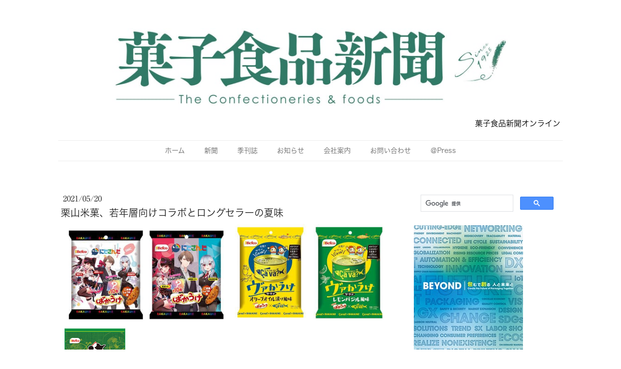

--- FILE ---
content_type: text/html; charset=UTF-8
request_url: https://www.okashi-np.com/2021/05/20/%E6%A0%97%E5%B1%B1%E7%B1%B3%E8%8F%93-%E8%8B%A5%E5%B9%B4%E5%B1%A4%E5%90%91%E3%81%91%E3%82%B3%E3%83%A9%E3%83%9C%E3%81%A8%E3%83%AD%E3%83%B3%E3%82%B0%E3%82%BB%E3%83%A9%E3%83%BC%E3%81%AE%E5%A4%8F%E5%91%B3/
body_size: 15645
content:
<!DOCTYPE html>
<html lang="ja-JP"><head>
    <meta charset="utf-8"/>
    <link rel="dns-prefetch preconnect" href="https://u.jimcdn.com/" crossorigin="anonymous"/>
<link rel="dns-prefetch preconnect" href="https://assets.jimstatic.com/" crossorigin="anonymous"/>
<link rel="dns-prefetch preconnect" href="https://image.jimcdn.com" crossorigin="anonymous"/>
<link rel="dns-prefetch preconnect" href="https://fonts.jimstatic.com" crossorigin="anonymous"/>
<meta name="viewport" content="width=device-width, initial-scale=1"/>
<meta http-equiv="X-UA-Compatible" content="IE=edge"/>
<meta name="description" content=""/>
<meta name="robots" content="index, follow, archive"/>
<meta property="st:section" content=""/>
<meta name="generator" content="Jimdo Creator"/>
<meta name="twitter:title" content="栗山米菓、若年層向けコラボとロングセラーの夏味"/>
<meta name="twitter:description" content="『瀬戸しお』『星たべよ』の栗山米菓が以下の、期間限定の３種５品を５月に順次発売する。"/>
<meta name="twitter:card" content="summary_large_image"/>
<meta property="og:url" content="https://www.okashi-np.com/2021/05/20/%E6%A0%97%E5%B1%B1%E7%B1%B3%E8%8F%93-%E8%8B%A5%E5%B9%B4%E5%B1%A4%E5%90%91%E3%81%91%E3%82%B3%E3%83%A9%E3%83%9C%E3%81%A8%E3%83%AD%E3%83%B3%E3%82%B0%E3%82%BB%E3%83%A9%E3%83%BC%E3%81%AE%E5%A4%8F%E5%91%B3/"/>
<meta property="og:title" content="栗山米菓、若年層向けコラボとロングセラーの夏味"/>
<meta property="og:description" content="『瀬戸しお』『星たべよ』の栗山米菓が以下の、期間限定の３種５品を５月に順次発売する。"/>
<meta property="og:type" content="article"/>
<meta property="og:locale" content="ja_JP"/>
<meta property="og:site_name" content="大正15年創刊の全国紙「菓子食品新聞」"/>
<meta name="twitter:image" content="https://image.jimcdn.com/cdn-cgi/image/width=4096%2Cheight=4096%2Cfit=contain%2Cformat=jpg%2C/app/cms/storage/image/path/s98a63855b38b26c6/image/if25ef7b183fbb479/version/1620969372/image.jpg"/>
<meta property="og:image" content="https://image.jimcdn.com/cdn-cgi/image/width=4096%2Cheight=4096%2Cfit=contain%2Cformat=jpg%2C/app/cms/storage/image/path/s98a63855b38b26c6/image/if25ef7b183fbb479/version/1620969372/image.jpg"/>
<meta property="og:image:width" content="766"/>
<meta property="og:image:height" content="441"/>
<meta property="og:image:secure_url" content="https://image.jimcdn.com/cdn-cgi/image/width=4096%2Cheight=4096%2Cfit=contain%2Cformat=jpg%2C/app/cms/storage/image/path/s98a63855b38b26c6/image/if25ef7b183fbb479/version/1620969372/image.jpg"/>
<meta property="article:published_time" content="2021-05-20 14:04:00"/><title>栗山米菓、若年層向けコラボとロングセラーの夏味 - 大正15年創刊の全国紙「菓子食品新聞」</title>
<link rel="shortcut icon" href="https://u.jimcdn.com/cms/o/s98a63855b38b26c6/img/favicon.png?t=1547105637"/>
    <link rel="alternate" type="application/rss+xml" title="ブログ" href="https://www.okashi-np.com/rss/blog"/>    
<link rel="canonical" href="https://www.okashi-np.com/2021/05/20/栗山米菓-若年層向けコラボとロングセラーの夏味/"/>

        <script src="https://assets.jimstatic.com/ckies.js.865e7e29143a563466bd.js"></script>

        <script src="https://assets.jimstatic.com/cookieControl.js.05068c522913fc506a64.js"></script>
    <script>window.CookieControlSet.setToNormal();</script>

    <style>html,body{margin:0}.hidden{display:none}.n{padding:5px}#cc-website-title a {text-decoration: none}.cc-m-image-align-1{text-align:left}.cc-m-image-align-2{text-align:right}.cc-m-image-align-3{text-align:center}</style>

        <link href="https://u.jimcdn.com/cms/o/s98a63855b38b26c6/layout/dm_cdfa31106211b31ec7b1478dbb1d1232/css/layout.css?t=1752826309" rel="stylesheet" type="text/css" id="jimdo_layout_css"/>
<script>     /* <![CDATA[ */     /*!  loadCss [c]2014 @scottjehl, Filament Group, Inc.  Licensed MIT */     window.loadCSS = window.loadCss = function(e,n,t){var r,l=window.document,a=l.createElement("link");if(n)r=n;else{var i=(l.body||l.getElementsByTagName("head")[0]).childNodes;r=i[i.length-1]}var o=l.styleSheets;a.rel="stylesheet",a.href=e,a.media="only x",r.parentNode.insertBefore(a,n?r:r.nextSibling);var d=function(e){for(var n=a.href,t=o.length;t--;)if(o[t].href===n)return e.call(a);setTimeout(function(){d(e)})};return a.onloadcssdefined=d,d(function(){a.media=t||"all"}),a};     window.onloadCSS = function(n,o){n.onload=function(){n.onload=null,o&&o.call(n)},"isApplicationInstalled"in navigator&&"onloadcssdefined"in n&&n.onloadcssdefined(o)}     /* ]]> */ </script>     <script>
// <![CDATA[
onloadCSS(loadCss('https://assets.jimstatic.com/web.css.0732c147b7adfbb7c932a67d78765812.css') , function() {
    this.id = 'jimdo_web_css';
});
// ]]>
</script>
<link href="https://assets.jimstatic.com/web.css.0732c147b7adfbb7c932a67d78765812.css" rel="preload" as="style"/>
<noscript>
<link href="https://assets.jimstatic.com/web.css.0732c147b7adfbb7c932a67d78765812.css" rel="stylesheet"/>
</noscript>
    <script>
    //<![CDATA[
        var jimdoData = {"isTestserver":false,"isLcJimdoCom":false,"isJimdoHelpCenter":false,"isProtectedPage":false,"cstok":"d6fdec34b7e8704c8b2c307654d785177c56b71c","cacheJsKey":"a696674d4c92f468fb8c962458f373cd72fe7ea7","cacheCssKey":"a696674d4c92f468fb8c962458f373cd72fe7ea7","cdnUrl":"https:\/\/assets.jimstatic.com\/","minUrl":"https:\/\/assets.jimstatic.com\/app\/cdn\/min\/file\/","authUrl":"https:\/\/a.jimdo.com\/","webPath":"https:\/\/www.okashi-np.com\/","appUrl":"https:\/\/a.jimdo.com\/","cmsLanguage":"ja_JP","isFreePackage":false,"mobile":false,"isDevkitTemplateUsed":true,"isTemplateResponsive":true,"websiteId":"s98a63855b38b26c6","pageId":1383463261,"packageId":3,"shop":{"deliveryTimeTexts":{"1":"\u304a\u5c4a\u3051\u65e5\u6570\uff1a1~3\u65e5","2":"\u304a\u5c4a\u3051\u65e5\u6570\uff1a3~5\u65e5","3":"\u304a\u5c4a\u3051\u65e5\u6570\uff1a5~8\u65e5"},"checkoutButtonText":"\u8cfc\u5165","isReady":false,"currencyFormat":{"pattern":"\u00a4#,##0","convertedPattern":"$#,##0","symbols":{"GROUPING_SEPARATOR":",","DECIMAL_SEPARATOR":".","CURRENCY_SYMBOL":"\uffe5"}},"currencyLocale":"ja_JP"},"tr":{"gmap":{"searchNotFound":"\u5165\u529b\u3055\u308c\u305f\u4f4f\u6240\u306f\u5b58\u5728\u3057\u306a\u3044\u304b\u3001\u898b\u3064\u3051\u308b\u3053\u3068\u304c\u3067\u304d\u307e\u305b\u3093\u3067\u3057\u305f\u3002","routeNotFound":"\u30eb\u30fc\u30c8\u304c\u8a08\u7b97\u3067\u304d\u307e\u305b\u3093\u3067\u3057\u305f\u3002\u76ee\u7684\u5730\u304c\u9060\u3059\u304e\u308b\u304b\u660e\u78ba\u3067\u306f\u306a\u3044\u53ef\u80fd\u6027\u304c\u3042\u308a\u307e\u3059\u3002"},"shop":{"checkoutSubmit":{"next":"\u6b21\u3078","wait":"\u304a\u5f85\u3061\u304f\u3060\u3055\u3044"},"paypalError":"\u30a8\u30e9\u30fc\u304c\u767a\u751f\u3057\u307e\u3057\u305f\u3002\u518d\u5ea6\u304a\u8a66\u3057\u304f\u3060\u3055\u3044\u3002","cartBar":"\u30b7\u30e7\u30c3\u30d4\u30f3\u30b0\u30ab\u30fc\u30c8\u3092\u78ba\u8a8d","maintenance":"\u7533\u3057\u8a33\u3054\u3056\u3044\u307e\u305b\u3093\u3001\u30e1\u30f3\u30c6\u30ca\u30f3\u30b9\u4e2d\u306e\u305f\u3081\u4e00\u6642\u7684\u306b\u30b7\u30e7\u30c3\u30d7\u304c\u5229\u7528\u3067\u304d\u307e\u305b\u3093\u3002\u3054\u8ff7\u60d1\u3092\u304a\u304b\u3051\u3057\u7533\u3057\u8a33\u3054\u3056\u3044\u307e\u305b\u3093\u304c\u3001\u304a\u6642\u9593\u3092\u3042\u3051\u3066\u518d\u5ea6\u304a\u8a66\u3057\u304f\u3060\u3055\u3044\u3002","addToCartOverlay":{"productInsertedText":"\u30ab\u30fc\u30c8\u306b\u5546\u54c1\u304c\u8ffd\u52a0\u3055\u308c\u307e\u3057\u305f","continueShoppingText":"\u8cb7\u3044\u7269\u3092\u7d9a\u3051\u308b","reloadPageText":"\u66f4\u65b0"},"notReadyText":"\u3053\u3061\u3089\u306e\u30b7\u30e7\u30c3\u30d7\u306f\u73fe\u5728\u6e96\u5099\u4e2d\u306e\u305f\u3081\u3054\u5229\u7528\u3044\u305f\u3060\u3051\u307e\u305b\u3093\u3002\u30b7\u30e7\u30c3\u30d7\u30aa\u30fc\u30ca\u30fc\u306f\u4ee5\u4e0b\u3092\u3054\u78ba\u8a8d\u304f\u3060\u3055\u3044\u3002https:\/\/help.jimdo.com\/hc\/ja\/articles\/115005521583","numLeftText":"\u73fe\u5728\u3053\u306e\u5546\u54c1\u306f {:num} \u307e\u3067\u8cfc\u5165\u3067\u304d\u307e\u3059\u3002","oneLeftText":"\u3053\u306e\u5546\u54c1\u306e\u5728\u5eab\u306f\u6b8b\u308a1\u70b9\u3067\u3059"},"common":{"timeout":"\u30a8\u30e9\u30fc\u304c\u767a\u751f\u3044\u305f\u3057\u307e\u3057\u305f\u3002\u5f8c\u307b\u3069\u518d\u5b9f\u884c\u3057\u3066\u304f\u3060\u3055\u3044\u3002"},"form":{"badRequest":"\u30a8\u30e9\u30fc\u304c\u767a\u751f\u3057\u307e\u3057\u305f\u3002\u5f8c\u307b\u3069\u6539\u3081\u3066\u304a\u8a66\u3057\u304f\u3060\u3055\u3044\u3002"}},"jQuery":"jimdoGen002","isJimdoMobileApp":false,"bgConfig":null,"bgFullscreen":null,"responsiveBreakpointLandscape":767,"responsiveBreakpointPortrait":480,"copyableHeadlineLinks":false,"tocGeneration":false,"googlemapsConsoleKey":false,"loggingForAnalytics":false,"loggingForPredefinedPages":false,"isFacebookPixelIdEnabled":false,"userAccountId":"5e68b029-62fe-4992-afe8-b5255e935ad6","dmp":{"typesquareFontApiKey":"4L6CCYWjET8%3D","typesquareFontApiScriptUrl":"\/\/code.typesquare.com\/static\/4L6CCYWjET8%253D\/ts105.js","typesquareFontsAvailable":true}};
    // ]]>
</script>

     <script> (function(window) { 'use strict'; var regBuff = window.__regModuleBuffer = []; var regModuleBuffer = function() { var args = [].slice.call(arguments); regBuff.push(args); }; if (!window.regModule) { window.regModule = regModuleBuffer; } })(window); </script>
    <script src="https://assets.jimstatic.com/web.js.9116b46b92b1358798e9.js" async="true"></script>
    <script src="https://assets.jimstatic.com/at.js.4414d972ea768b46a7c9.js"></script>
    

</head>

<body class="body cc-page cc-page-blog j-m-gallery-styles j-m-video-styles j-m-hr-styles j-m-header-styles j-m-text-styles j-m-emotionheader-styles j-m-htmlCode-styles j-m-rss-styles j-m-form-styles j-m-table-styles j-m-textWithImage-styles j-m-downloadDocument-styles j-m-imageSubtitle-styles j-m-flickr-styles j-m-googlemaps-styles j-m-blogSelection-styles j-m-comment-styles j-m-jimdo-styles j-m-profile-styles j-m-guestbook-styles j-m-promotion-styles j-m-twitter-styles j-m-hgrid-styles j-m-shoppingcart-styles j-m-catalog-styles j-m-product-styles-disabled j-m-facebook-styles j-m-sharebuttons-styles-disabled j-m-formnew-styles-disabled j-m-callToAction-styles j-m-turbo-styles j-m-spacing-styles j-m-googleplus-styles j-m-dummy-styles j-m-search-styles j-m-booking-styles j-m-socialprofiles-styles j-footer-styles cc-pagemode-default cc-content-parent" id="page-1383463261">

<div id="cc-inner" class="cc-content-parent">
  <!-- _main.sass -->
  <input type="checkbox" id="jtpl-navigation__checkbox" class="jtpl-navigation__checkbox"/><div class="jtpl-main cc-content-parent">

    <!-- background-area -->
    <div class="jtpl-background-area" background-area=""></div>
    <!-- END background-area -->

    <!-- _mobile-navigation.sass-->
    <div class="jtpl-mobile-topbar navigation-colors navigation-colors--transparency">
      <label for="jtpl-navigation__checkbox" class="jtpl-navigation__label navigation-colors__menu-icon">
        <span class="jtpl-navigation__icon navigation-colors__menu-icon"></span>
      </label>
    </div>
    <div class="jtpl-mobile-navigation navigation-colors navigation-colors--transparency">
      <div class="jtpl-mobile-navigation-container">
        <div data-container="navigation"><div class="j-nav-variant-nested"><ul class="cc-nav-level-0 j-nav-level-0"><li id="cc-nav-view-1289770461" class="jmd-nav__list-item-0"><a href="/" data-link-title="ホーム">ホーム</a></li><li id="cc-nav-view-1342475761" class="jmd-nav__list-item-0"><a href="/新聞/" data-link-title="新聞">新聞</a></li><li id="cc-nav-view-1342475861" class="jmd-nav__list-item-0"><a href="/季刊誌/" data-link-title="季刊誌">季刊誌</a></li><li id="cc-nav-view-1289914461" class="jmd-nav__list-item-0"><a href="/お知らせ/" data-link-title="お知らせ">お知らせ</a></li><li id="cc-nav-view-1289770561" class="jmd-nav__list-item-0"><a href="/会社案内/" data-link-title="会社案内">会社案内</a></li><li id="cc-nav-view-1289770661" class="jmd-nav__list-item-0"><a href="/お問い合わせ/" data-link-title="お問い合わせ">お問い合わせ</a></li><li id="cc-nav-view-1393090561" class="jmd-nav__list-item-0"><a href="/press/" data-link-title="＠Press">＠Press</a></li></ul></div></div>
      </div>
    </div>
    <!-- END _mobile-navigation.sass-->
      <div class="jtpl-section__gutter layout-alignment content-options-box cc-content-parent">

      <!-- _header.sass -->
      <header class="jtpl-header"><div class="jtpl-header__container">
          <div id="cc-website-logo" class="cc-single-module-element"><div id="cc-m-7102345861" class="j-module n j-imageSubtitle"><div class="cc-m-image-container"><figure class="cc-imagewrapper cc-m-image-align-3">
<a href="https://www.okashi-np.com/" target="_self"><img srcset="https://image.jimcdn.com/cdn-cgi/image/width=320%2Cheight=10000%2Cfit=contain%2Cformat=png%2C/app/cms/storage/image/path/s98a63855b38b26c6/image/i02a460c05c0ea189/version/1752826045/image.png 320w, https://image.jimcdn.com/cdn-cgi/image/width=640%2Cheight=10000%2Cfit=contain%2Cformat=png%2C/app/cms/storage/image/path/s98a63855b38b26c6/image/i02a460c05c0ea189/version/1752826045/image.png 640w, https://image.jimcdn.com/cdn-cgi/image/width=960%2Cheight=10000%2Cfit=contain%2Cformat=png%2C/app/cms/storage/image/path/s98a63855b38b26c6/image/i02a460c05c0ea189/version/1752826045/image.png 960w, https://image.jimcdn.com/cdn-cgi/image/width=1086%2Cheight=10000%2Cfit=contain%2Cformat=png%2C/app/cms/storage/image/path/s98a63855b38b26c6/image/i02a460c05c0ea189/version/1752826045/image.png 1086w, https://image.jimcdn.com/cdn-cgi/image//app/cms/storage/image/path/s98a63855b38b26c6/image/i02a460c05c0ea189/version/1752826045/image.png 1280w" sizes="(min-width: 1086px) 1086px, 100vw" id="cc-m-imagesubtitle-image-7102345861" src="https://image.jimcdn.com/cdn-cgi/image/width=1086%2Cheight=10000%2Cfit=contain%2Cformat=png%2C/app/cms/storage/image/path/s98a63855b38b26c6/image/i02a460c05c0ea189/version/1752826045/image.png" alt="大正15年創刊の全国紙「菓子食品新聞」" class="" data-src-width="1280" data-src-height="216" data-src="https://image.jimcdn.com/cdn-cgi/image/width=1086%2Cheight=10000%2Cfit=contain%2Cformat=png%2C/app/cms/storage/image/path/s98a63855b38b26c6/image/i02a460c05c0ea189/version/1752826045/image.png" data-image-id="4812913961"/></a>    

</figure>
</div>
<div class="cc-clear"></div>
<script id="cc-m-reg-7102345861">// <![CDATA[

    window.regModule("module_imageSubtitle", {"data":{"imageExists":true,"hyperlink":"http:\/\/page-1981886422\/","hyperlink_target":"","hyperlinkAsString":"","pinterest":"0","id":7102345861,"widthEqualsContent":"1","resizeWidth":"1086","resizeHeight":184},"id":7102345861});
// ]]>
</script></div></div>
          <div id="cc-website-title" class="cc-single-module-element"><div id="cc-m-7704765461" class="j-module n j-header"><a href="https://www.okashi-np.com/"><span class="cc-within-single-module-element j-website-title-content" id="cc-m-header-7704765461">菓子食品新聞オンライン</span></a></div></div>
        </div>

        <div class="jtpl-navigation">
          <!-- navigation.sass -->
          <nav class="jtpl-navigation__inner navigation-colors navigation-alignment" data-dropdown="true"><div data-container="navigation"><div class="j-nav-variant-nested"><ul class="cc-nav-level-0 j-nav-level-0"><li id="cc-nav-view-1289770461" class="jmd-nav__list-item-0"><a href="/" data-link-title="ホーム">ホーム</a></li><li id="cc-nav-view-1342475761" class="jmd-nav__list-item-0"><a href="/新聞/" data-link-title="新聞">新聞</a></li><li id="cc-nav-view-1342475861" class="jmd-nav__list-item-0"><a href="/季刊誌/" data-link-title="季刊誌">季刊誌</a></li><li id="cc-nav-view-1289914461" class="jmd-nav__list-item-0"><a href="/お知らせ/" data-link-title="お知らせ">お知らせ</a></li><li id="cc-nav-view-1289770561" class="jmd-nav__list-item-0"><a href="/会社案内/" data-link-title="会社案内">会社案内</a></li><li id="cc-nav-view-1289770661" class="jmd-nav__list-item-0"><a href="/お問い合わせ/" data-link-title="お問い合わせ">お問い合わせ</a></li><li id="cc-nav-view-1393090561" class="jmd-nav__list-item-0"><a href="/press/" data-link-title="＠Press">＠Press</a></li></ul></div></div>
          </nav><!-- END navigation.sass --><!-- _cart.sass --><div class="jtpl-cart">
            
          </div>
          <!-- END _cart.sass -->

        </div>

      </header><!-- END _header-sass --><!-- _content-container.sass --><div class="jtpl-content__container cc-content-parent">
        <div class="jtpl-breadcrump breadcrumb-options">
          <div data-container="navigation"><div class="j-nav-variant-breadcrumb"><ol/></div></div>
        </div>

        <div class="jtpl-content content-options cc-content-parent">
          <div id="content_area" data-container="content"><div id="content_start"></div>
        <article class="j-blog"><div class="n j-blog-meta j-blog-post--header">
    <div class="j-text j-module n">
                <span class="j-text j-blog-post--date">
            2021/05/20        </span>
    </div>
    <h1 class="j-blog-header j-blog-headline j-blog-post--headline">栗山米菓、若年層向けコラボとロングセラーの夏味</h1>
</div>
<div class="post j-blog-content">
        <div id="cc-matrix-2083264661"><div id="cc-m-8094924161" class="j-module n j-gallery "><div class="cc-m-gallery-container cc-m-gallery-cool clearover" id="cc-m-gallery-8094924161">
    <div class="cc-m-gallery-cool-item" id="gallery_thumb_5349526861">
        <div>
            
                <a rel="lightbox[8094924161]" href="javascript:" data-href="https://image.jimcdn.com/cdn-cgi/image//app/cms/storage/image/path/s98a63855b38b26c6/image/if25ef7b183fbb479/version/1620969372/image.jpg" data-title="にじさんじばかうけ ごま揚"><img src="https://image.jimcdn.com/cdn-cgi/image/width=1920%2Cheight=400%2Cfit=contain%2Cformat=jpg%2C/app/cms/storage/image/path/s98a63855b38b26c6/image/if25ef7b183fbb479/version/1620969372/image.jpg" data-orig-width="766" data-orig-height="441" alt="にじさんじばかうけ ごま揚" data-subtitle="にじさんじばかうけ ごま揚"/></a>        </div>
    </div>
    <div class="cc-m-gallery-cool-item" id="gallery_thumb_5349526961">
        <div>
            
                <a rel="lightbox[8094924161]" href="javascript:" data-href="https://image.jimcdn.com/cdn-cgi/image//app/cms/storage/image/path/s98a63855b38b26c6/image/iae26c6eba2c5fd62/version/1620969391/image.jpg" data-title="ヴぁかうけ"><img src="https://image.jimcdn.com/cdn-cgi/image/width=1920%2Cheight=400%2Cfit=contain%2Cformat=jpg%2C/app/cms/storage/image/path/s98a63855b38b26c6/image/iae26c6eba2c5fd62/version/1620969391/image.jpg" data-orig-width="701" data-orig-height="472" alt="ヴぁかうけ" data-subtitle="ヴぁかうけ"/></a>        </div>
    </div>
    <div class="cc-m-gallery-cool-item" id="gallery_thumb_5349527061">
        <div>
            
                <a rel="lightbox[8094924161]" href="javascript:" data-href="https://image.jimcdn.com/cdn-cgi/image//app/cms/storage/image/path/s98a63855b38b26c6/image/i8653aef6ae52eefa/version/1620969406/image.jpg" data-title="渚あられ（鬼旨わさび味）"><img src="https://image.jimcdn.com/cdn-cgi/image/width=1920%2Cheight=400%2Cfit=contain%2Cformat=jpg%2C/app/cms/storage/image/path/s98a63855b38b26c6/image/i8653aef6ae52eefa/version/1620969406/image.jpg" data-orig-width="432" data-orig-height="631" alt="渚あられ（鬼旨わさび味）" data-subtitle="渚あられ（鬼旨わさび味）"/></a>        </div>
    </div>
</div>
<script id="cc-m-reg-8094924161">// <![CDATA[

    window.regModule("module_gallery", {"view":"3","countImages":3,"variant":"cool","selector":"#cc-m-gallery-8094924161","imageCount":3,"enlargeable":"1","multiUpload":true,"autostart":1,"pause":"4","showSliderThumbnails":1,"coolSize":"2","coolPadding":"3","stackCount":"3","stackPadding":"3","options":{"pinterest":"0"},"id":8094924161});
// ]]>
</script></div><div id="cc-m-8094924061" class="j-module n j-text "><p class="MsoNormal" style="margin: 0mm 0mm 0.0001pt; text-align: justify; font-size: 10.5pt; font-family: 游明朝, serif; caret-color: #000000; color: #000000;">
    　『瀬戸しお』『星たべよ』の栗山米菓が以下の、期間限定の３種５品を５月に順次発売する。
</p>

<p class="MsoNormal" style="margin: 0mm 0mm 0.0001pt; text-align: justify; font-size: 10.5pt; font-family: 游明朝, serif; caret-color: #000000; color: #000000;">
    　目下、<span lang="EN-US" xml:lang="EN-US">Youtube</span>で若年層の支持で人気急上昇中のコンテンツ「にじさんじ」（<span lang="EN-US" xml:lang="EN-US">VTuber/</span>バーチャルライバープロジェクト）とコラボした『にじさんじばかうけ ごま揚』（<span lang="EN-US" xml:lang="EN-US">28</span>ｇ、ＮＰＰ＝参考小売価格１３０円前後・税別、以下同）を、一部ＣＶＳと一般チャネルで<span lang="EN-US" xml:lang="EN-US">17</span>日から発売する。
</p>

<p class="MsoNormal" style="margin: 0mm 0mm 0.0001pt; text-align: justify; font-size: 10.5pt; font-family: 游明朝, serif; caret-color: #000000; color: #000000; text-indent: 11.6pt;">
    製品パッケージには「にじさんじ」所属のバーチャル・キャラクターの「ＳＭＣ組（すめしぐみ）」が描かれた２種を用意。内容は食べやすい『小さなごま揚』で、お楽しみ要素として、オリジナルデザインのシール（<span lang="EN-US" xml:lang="EN-US">10</span>種）がランダムに封入されている。このシールは<span lang="EN-US" xml:lang="EN-US">52</span>㍉の正方形で貼って剥がせるところと、収集する楽しさがミソ。
</p>

<p class="MsoNormal" style="margin: 0mm 0mm 0.0001pt; text-align: justify; font-size: 10.5pt; font-family: 游明朝, serif; caret-color: #000000; color: #000000;">
    　<span lang="EN-US" xml:lang="EN-US">24</span>日から一部ＣＶＳで先行、５月<span lang="EN-US" xml:lang="EN-US">31</span>日から一般チャネルで発売する『ヴぁかうけ』（<span lang="EN-US" xml:lang="EN-US">52</span>ｇ、同１１０円前後）は、東日本大震災で被災した東北の食産業の復興を目的に創設された（一社）東の食の会とのコラボによる製品だ。同会の人気製品である国産サバを使った洋風缶詰の味わいを再現。コラボ製品は２種で『オリーブオイル漬け風味』と『レモンバジル味』。製品名はフランス語で元気ですか？を意味する「<span lang="EN-US" xml:lang="EN-US">Ça Va ?</span>」（サヴァ）と味付け素材のサバをかけ、東北岩手から日本を元気にとの思いを込めた。また本品の売上の一部を復興支援に役立てる。製品の『ばかうけ』は、白生地に国産サバ粉末を練りこみ、形状もサバをイメージして通常より細長い。
</p>

<p class="MsoNormal" style="margin: 0mm 0mm 0.0001pt; text-align: justify; font-size: 10.5pt; font-family: 游明朝, serif; caret-color: #000000; color: #000000;">
    　発売以来<span lang="EN-US" xml:lang="EN-US">54</span>年を迎えるロングセラーの『渚あられ（鬼旨わさび味）』（<span lang="EN-US" xml:lang="EN-US">92</span>ｇ、同２２０円前後）は月末<span lang="EN-US" xml:lang="EN-US">31</span>日にリリース。７月末頃まで販売の期間限定味だ。自然ヒビ製法による独特なザクッとした食感の生地に、安曇野産わさびの取り合せ。爽やかに突き抜ける刺激と旨みが楽しめる夏の味わいである。
</p></div></div>
        </div><div class="j-module n j-text j-blog-post--tags-wrapper"><span class="j-blog-post--tags--template" style="display: none;"><a class="j-blog-post--tag" href="https://www.okashi-np.com/ブログ/?tag=tagPlaceholder">tagPlaceholder</a></span><span class="j-blog-post--tags-label" style="display: none;">カテゴリ：</span> <span class="j-blog-post--tags-list"></span></div><div class="n" id="flexsocialbuttons">
<div class="cc-sharebuttons-element cc-sharebuttons-size-32 cc-sharebuttons-style-colored cc-sharebuttons-design-round cc-sharebuttons-align-left">


    <a class="cc-sharebuttons-facebook" href="http://www.facebook.com/sharer.php?u=https://www.okashi-np.com/2021/05/20/%E6%A0%97%E5%B1%B1%E7%B1%B3%E8%8F%93-%E8%8B%A5%E5%B9%B4%E5%B1%A4%E5%90%91%E3%81%91%E3%82%B3%E3%83%A9%E3%83%9C%E3%81%A8%E3%83%AD%E3%83%B3%E3%82%B0%E3%82%BB%E3%83%A9%E3%83%BC%E3%81%AE%E5%A4%8F%E5%91%B3/&amp;t=%E6%A0%97%E5%B1%B1%E7%B1%B3%E8%8F%93%E3%80%81%E8%8B%A5%E5%B9%B4%E5%B1%A4%E5%90%91%E3%81%91%E3%82%B3%E3%83%A9%E3%83%9C%E3%81%A8%E3%83%AD%E3%83%B3%E3%82%B0%E3%82%BB%E3%83%A9%E3%83%BC%E3%81%AE%E5%A4%8F%E5%91%B3" title="Facebook" target="_blank"></a><a class="cc-sharebuttons-x" href="https://x.com/share?text=%E6%A0%97%E5%B1%B1%E7%B1%B3%E8%8F%93%E3%80%81%E8%8B%A5%E5%B9%B4%E5%B1%A4%E5%90%91%E3%81%91%E3%82%B3%E3%83%A9%E3%83%9C%E3%81%A8%E3%83%AD%E3%83%B3%E3%82%B0%E3%82%BB%E3%83%A9%E3%83%BC%E3%81%AE%E5%A4%8F%E5%91%B3&amp;url=https%3A%2F%2Fwww.okashi-np.com%2F2021%2F05%2F20%2F%25E6%25A0%2597%25E5%25B1%25B1%25E7%25B1%25B3%25E8%258F%2593-%25E8%258B%25A5%25E5%25B9%25B4%25E5%25B1%25A4%25E5%2590%2591%25E3%2581%2591%25E3%2582%25B3%25E3%2583%25A9%25E3%2583%259C%25E3%2581%25A8%25E3%2583%25AD%25E3%2583%25B3%25E3%2582%25B0%25E3%2582%25BB%25E3%2583%25A9%25E3%2583%25BC%25E3%2581%25AE%25E5%25A4%258F%25E5%2591%25B3%2F" title="X" target="_blank"></a><a class="cc-sharebuttons-mail" href="mailto:?subject=%E6%A0%97%E5%B1%B1%E7%B1%B3%E8%8F%93%E3%80%81%E8%8B%A5%E5%B9%B4%E5%B1%A4%E5%90%91%E3%81%91%E3%82%B3%E3%83%A9%E3%83%9C%E3%81%A8%E3%83%AD%E3%83%B3%E3%82%B0%E3%82%BB%E3%83%A9%E3%83%BC%E3%81%AE%E5%A4%8F%E5%91%B3&amp;body=https://www.okashi-np.com/2021/05/20/%E6%A0%97%E5%B1%B1%E7%B1%B3%E8%8F%93-%E8%8B%A5%E5%B9%B4%E5%B1%A4%E5%90%91%E3%81%91%E3%82%B3%E3%83%A9%E3%83%9C%E3%81%A8%E3%83%AD%E3%83%B3%E3%82%B0%E3%82%BB%E3%83%A9%E3%83%BC%E3%81%AE%E5%A4%8F%E5%91%B3/" title="メールアドレス" target=""></a><a class="cc-sharebuttons-line" href="http://line.me/R/msg/text/?%E6%A0%97%E5%B1%B1%E7%B1%B3%E8%8F%93%E3%80%81%E8%8B%A5%E5%B9%B4%E5%B1%A4%E5%90%91%E3%81%91%E3%82%B3%E3%83%A9%E3%83%9C%E3%81%A8%E3%83%AD%E3%83%B3%E3%82%B0%E3%82%BB%E3%83%A9%E3%83%BC%E3%81%AE%E5%A4%8F%E5%91%B3%0Ahttps://www.okashi-np.com/2021/05/20/%E6%A0%97%E5%B1%B1%E7%B1%B3%E8%8F%93-%E8%8B%A5%E5%B9%B4%E5%B1%A4%E5%90%91%E3%81%91%E3%82%B3%E3%83%A9%E3%83%9C%E3%81%A8%E3%83%AD%E3%83%B3%E3%82%B0%E3%82%BB%E3%83%A9%E3%83%BC%E3%81%AE%E5%A4%8F%E5%91%B3/" title="Line" target="_blank"></a>

</div>
</div></article>
        </div>
        </div>

        <aside class="jtpl-sidebar sidebar-options"><div data-container="sidebar"><div id="cc-matrix-1748073761"><div id="cc-m-7934206061" class="j-module n j-htmlCode "><script async="async" src="https://cse.google.com/cse.js?cx=008834156430321154098:od5cqqybntv"></script>
<div class="gcse-search">
</div></div><div id="cc-m-8325941761" class="j-module n j-imageSubtitle "><figure class="cc-imagewrapper cc-m-image-align-1">
<a href="https://www.japanpack.jp/" target="_blank"><img srcset="https://image.jimcdn.com/cdn-cgi/image/width=225%2Cheight=10000%2Cfit=contain%2Cformat=jpg%2C/app/cms/storage/image/path/s98a63855b38b26c6/image/ib7ab4203888ed355/version/1756344845/image.jpg 225w, https://image.jimcdn.com/cdn-cgi/image/width=320%2Cheight=10000%2Cfit=contain%2Cformat=jpg%2C/app/cms/storage/image/path/s98a63855b38b26c6/image/ib7ab4203888ed355/version/1756344845/image.jpg 320w, https://image.jimcdn.com/cdn-cgi/image/width=450%2Cheight=10000%2Cfit=contain%2Cformat=jpg%2C/app/cms/storage/image/path/s98a63855b38b26c6/image/ib7ab4203888ed355/version/1756344845/image.jpg 450w" sizes="(min-width: 225px) 225px, 100vw" id="cc-m-imagesubtitle-image-8325941761" src="https://image.jimcdn.com/cdn-cgi/image/width=225%2Cheight=10000%2Cfit=contain%2Cformat=jpg%2C/app/cms/storage/image/path/s98a63855b38b26c6/image/ib7ab4203888ed355/version/1756344845/image.jpg" alt="" class="" data-src-width="565" data-src-height="800" data-src="https://image.jimcdn.com/cdn-cgi/image/width=225%2Cheight=10000%2Cfit=contain%2Cformat=jpg%2C/app/cms/storage/image/path/s98a63855b38b26c6/image/ib7ab4203888ed355/version/1756344845/image.jpg" data-image-id="5556243561"/></a>    

</figure>

<div class="cc-clear"></div>
<script id="cc-m-reg-8325941761">// <![CDATA[

    window.regModule("module_imageSubtitle", {"data":{"imageExists":true,"hyperlink":"https:\/\/www.japanpack.jp\/","hyperlink_target":"_blank","hyperlinkAsString":"https:\/\/www.japanpack.jp\/","pinterest":"0","id":8325941761,"widthEqualsContent":"0","resizeWidth":"225","resizeHeight":319},"id":8325941761});
// ]]>
</script></div><div id="cc-m-8326449061" class="j-module n j-imageSubtitle "><figure class="cc-imagewrapper cc-m-image-align-1">
<a href="https://jpi-expo.jp/" target="_blank"><img srcset="https://image.jimcdn.com/cdn-cgi/image/width=227%2Cheight=10000%2Cfit=contain%2Cformat=png%2C/app/cms/storage/image/path/s98a63855b38b26c6/image/i1fbeb0f35f8157d4/version/1756777297/image.png 227w, https://image.jimcdn.com/cdn-cgi/image/width=320%2Cheight=10000%2Cfit=contain%2Cformat=png%2C/app/cms/storage/image/path/s98a63855b38b26c6/image/i1fbeb0f35f8157d4/version/1756777297/image.png 320w, https://image.jimcdn.com/cdn-cgi/image/width=454%2Cheight=10000%2Cfit=contain%2Cformat=png%2C/app/cms/storage/image/path/s98a63855b38b26c6/image/i1fbeb0f35f8157d4/version/1756777297/image.png 454w" sizes="(min-width: 227px) 227px, 100vw" id="cc-m-imagesubtitle-image-8326449061" src="https://image.jimcdn.com/cdn-cgi/image/width=227%2Cheight=10000%2Cfit=contain%2Cformat=png%2C/app/cms/storage/image/path/s98a63855b38b26c6/image/i1fbeb0f35f8157d4/version/1756777297/image.png" alt="" class="" data-src-width="557" data-src-height="787" data-src="https://image.jimcdn.com/cdn-cgi/image/width=227%2Cheight=10000%2Cfit=contain%2Cformat=png%2C/app/cms/storage/image/path/s98a63855b38b26c6/image/i1fbeb0f35f8157d4/version/1756777297/image.png" data-image-id="5556610161"/></a>    

</figure>

<div class="cc-clear"></div>
<script id="cc-m-reg-8326449061">// <![CDATA[

    window.regModule("module_imageSubtitle", {"data":{"imageExists":true,"hyperlink":"https:\/\/jpi-expo.jp\/","hyperlink_target":"_blank","hyperlinkAsString":"https:\/\/jpi-expo.jp\/","pinterest":"0","id":8326449061,"widthEqualsContent":"0","resizeWidth":"227","resizeHeight":321},"id":8326449061});
// ]]>
</script></div><div id="cc-m-8105781161" class="j-module n j-imageSubtitle "><figure class="cc-imagewrapper cc-m-image-align-1">
<a href="https://m.marshmallow.co.jp/_mn/?utm_source=MN&amp;utm_medium=BrMnPr&amp;utm_campaign=BrMnPr" target="_blank"><img srcset="https://image.jimcdn.com/cdn-cgi/image/width=231%2Cheight=10000%2Cfit=contain%2Cformat=jpg%2C/app/cms/storage/image/path/s98a63855b38b26c6/image/i5cbbd84972a1c28d/version/1725597837/image.jpg 231w, https://image.jimcdn.com/cdn-cgi/image//app/cms/storage/image/path/s98a63855b38b26c6/image/i5cbbd84972a1c28d/version/1725597837/image.jpg 240w" sizes="(min-width: 231px) 231px, 100vw" id="cc-m-imagesubtitle-image-8105781161" src="https://image.jimcdn.com/cdn-cgi/image/width=231%2Cheight=10000%2Cfit=contain%2Cformat=jpg%2C/app/cms/storage/image/path/s98a63855b38b26c6/image/i5cbbd84972a1c28d/version/1725597837/image.jpg" alt="" class="" data-src-width="240" data-src-height="120" data-src="https://image.jimcdn.com/cdn-cgi/image/width=231%2Cheight=10000%2Cfit=contain%2Cformat=jpg%2C/app/cms/storage/image/path/s98a63855b38b26c6/image/i5cbbd84972a1c28d/version/1725597837/image.jpg" data-image-id="5359692461"/></a>    

</figure>

<div class="cc-clear"></div>
<script id="cc-m-reg-8105781161">// <![CDATA[

    window.regModule("module_imageSubtitle", {"data":{"imageExists":true,"hyperlink":"https:\/\/m.marshmallow.co.jp\/_mn\/?utm_source=MN&utm_medium=BrMnPr&utm_campaign=BrMnPr","hyperlink_target":"_blank","hyperlinkAsString":"https:\/\/m.marshmallow.co.jp\/_mn\/?utm_source=MN&utm_medium=BrMnPr&utm_campaign=BrMnPr","pinterest":"0","id":8105781161,"widthEqualsContent":"0","resizeWidth":"231","resizeHeight":116},"id":8105781161});
// ]]>
</script></div><div id="cc-m-7944593261" class="j-module n j-imageSubtitle "><figure class="cc-imagewrapper cc-m-image-align-1">
<a href="https://www.ryukakusan.co.jp/promotion5" target="_blank"><img srcset="https://image.jimcdn.com/cdn-cgi/image//app/cms/storage/image/path/s98a63855b38b26c6/image/ic0d2dbda891c5504/version/1584423107/image.jpg 230w" sizes="(min-width: 231px) 231px, 100vw" id="cc-m-imagesubtitle-image-7944593261" src="https://image.jimcdn.com/cdn-cgi/image//app/cms/storage/image/path/s98a63855b38b26c6/image/ic0d2dbda891c5504/version/1584423107/image.jpg" alt="" class="" data-src-width="230" data-src-height="130" data-src="https://image.jimcdn.com/cdn-cgi/image//app/cms/storage/image/path/s98a63855b38b26c6/image/ic0d2dbda891c5504/version/1584423107/image.jpg" data-image-id="5252540561"/></a>    

</figure>

<div class="cc-clear"></div>
<script id="cc-m-reg-7944593261">// <![CDATA[

    window.regModule("module_imageSubtitle", {"data":{"imageExists":true,"hyperlink":"https:\/\/www.ryukakusan.co.jp\/promotion5","hyperlink_target":"_blank","hyperlinkAsString":"https:\/\/www.ryukakusan.co.jp\/promotion5","pinterest":"0","id":7944593261,"widthEqualsContent":"0","resizeWidth":230,"resizeHeight":130},"id":7944593261});
// ]]>
</script></div><div id="cc-m-7940801661" class="j-module n j-imageSubtitle "><figure class="cc-imagewrapper cc-m-image-align-1">
<a href="http://www.ginbis.co.jp/" target="_blank"><img srcset="https://image.jimcdn.com/cdn-cgi/image/width=231%2Cheight=10000%2Cfit=contain%2Cformat=jpg%2C/app/cms/storage/image/path/s98a63855b38b26c6/image/i4e00fe3f8004d1d3/version/1608778291/image.jpg 231w, https://image.jimcdn.com/cdn-cgi/image/width=320%2Cheight=10000%2Cfit=contain%2Cformat=jpg%2C/app/cms/storage/image/path/s98a63855b38b26c6/image/i4e00fe3f8004d1d3/version/1608778291/image.jpg 320w, https://image.jimcdn.com/cdn-cgi/image/width=462%2Cheight=10000%2Cfit=contain%2Cformat=jpg%2C/app/cms/storage/image/path/s98a63855b38b26c6/image/i4e00fe3f8004d1d3/version/1608778291/image.jpg 462w" sizes="(min-width: 231px) 231px, 100vw" id="cc-m-imagesubtitle-image-7940801661" src="https://image.jimcdn.com/cdn-cgi/image/width=231%2Cheight=10000%2Cfit=contain%2Cformat=jpg%2C/app/cms/storage/image/path/s98a63855b38b26c6/image/i4e00fe3f8004d1d3/version/1608778291/image.jpg" alt="" class="" data-src-width="591" data-src-height="334" data-src="https://image.jimcdn.com/cdn-cgi/image/width=231%2Cheight=10000%2Cfit=contain%2Cformat=jpg%2C/app/cms/storage/image/path/s98a63855b38b26c6/image/i4e00fe3f8004d1d3/version/1608778291/image.jpg" data-image-id="5249520961"/></a>    

</figure>

<div class="cc-clear"></div>
<script id="cc-m-reg-7940801661">// <![CDATA[

    window.regModule("module_imageSubtitle", {"data":{"imageExists":true,"hyperlink":"http:\/\/www.ginbis.co.jp\/","hyperlink_target":"_blank","hyperlinkAsString":"http:\/\/www.ginbis.co.jp\/","pinterest":"0","id":7940801661,"widthEqualsContent":"0","resizeWidth":"231","resizeHeight":131},"id":7940801661});
// ]]>
</script></div><div id="cc-m-7954664161" class="j-module n j-imageSubtitle "><figure class="cc-imagewrapper cc-m-image-align-1">
<a href="https://www.lion-k.co.jp/" target="_blank"><img srcset="https://image.jimcdn.com/cdn-cgi/image/width=231%2Cheight=10000%2Cfit=contain%2Cformat=jpg%2C/app/cms/storage/image/path/s98a63855b38b26c6/image/ic05970f8aab248e8/version/1616552880/image.jpg 231w, https://image.jimcdn.com/cdn-cgi/image/width=320%2Cheight=10000%2Cfit=contain%2Cformat=jpg%2C/app/cms/storage/image/path/s98a63855b38b26c6/image/ic05970f8aab248e8/version/1616552880/image.jpg 320w, https://image.jimcdn.com/cdn-cgi/image//app/cms/storage/image/path/s98a63855b38b26c6/image/ic05970f8aab248e8/version/1616552880/image.jpg 460w" sizes="(min-width: 231px) 231px, 100vw" id="cc-m-imagesubtitle-image-7954664161" src="https://image.jimcdn.com/cdn-cgi/image/width=231%2Cheight=10000%2Cfit=contain%2Cformat=jpg%2C/app/cms/storage/image/path/s98a63855b38b26c6/image/ic05970f8aab248e8/version/1616552880/image.jpg" alt="" class="" data-src-width="460" data-src-height="260" data-src="https://image.jimcdn.com/cdn-cgi/image/width=231%2Cheight=10000%2Cfit=contain%2Cformat=jpg%2C/app/cms/storage/image/path/s98a63855b38b26c6/image/ic05970f8aab248e8/version/1616552880/image.jpg" data-image-id="5259364661"/></a>    

</figure>

<div class="cc-clear"></div>
<script id="cc-m-reg-7954664161">// <![CDATA[

    window.regModule("module_imageSubtitle", {"data":{"imageExists":true,"hyperlink":"https:\/\/www.lion-k.co.jp\/","hyperlink_target":"_blank","hyperlinkAsString":"https:\/\/www.lion-k.co.jp\/","pinterest":"0","id":7954664161,"widthEqualsContent":"0","resizeWidth":"231","resizeHeight":131},"id":7954664161});
// ]]>
</script></div><div id="cc-m-7240276961" class="j-module n j-text "><p>
    <strong>菓子食品新聞株式会社</strong>
</p>

<p style="padding-left: 30px;">
    <span style="font-size: 12px;">所在地：</span>
</p>

<p style="padding-left: 30px;">
    <span style="font-size: 12px;">　〒113-0034</span>
</p>

<p style="padding-left: 30px;">
    <span style="font-size: 12px;">　東京都文京区</span><span style="font-size: 12px;">湯島2-31-24</span>
</p>

<p style="padding-left: 30px;">
    <span style="font-size: 12px;">　湯島ベアービル6F</span><br/>
    <span style="font-size: 12px;">TEL：03-3868-3101</span><br/>
    <span style="font-size: 12px;">FAX：03-3868-3181</span><br/>
    <span style="font-size: 12px;">E-mail：<strong>info@okashi-np.com</strong></span>
</p></div><div id="cc-m-7916381461" class="j-module n j-htmlCode "><script async="async" src="https://pagead2.googlesyndication.com/pagead/js/adsbygoogle.js?client=ca-pub-4709053917192643" crossorigin="anonymous"></script></div></div></div>
        </aside>
</div>
      <!-- END _content-container.sass -->

      <!-- _footer.sass -->
      <footer class="jtpl-footer footer-options"><div id="contentfooter" data-container="footer">

    
    <div class="j-meta-links">
        <a href="//www.okashi-np.com/j/privacy">プライバシーポリシー</a> | <a id="cookie-policy" href="javascript:window.CookieControl.showCookieSettings();">Cookie ポリシー</a> | <a href="/sitemap/">サイトマップ</a><br/>© 2009 菓子食品新聞株式会社    </div>

    <div class="j-admin-links">
            

<span class="loggedin">
    <a rel="nofollow" id="logout" target="_top" href="https://cms.e.jimdo.com/app/cms/logout.php">
        ログアウト    </a>
    |
    <a rel="nofollow" id="edit" target="_top" href="https://a.jimdo.com/app/auth/signin/jumpcms/?page=1383463261">編集</a>
</span>
        </div>

    
</div>

      </footer><!-- END _footer.sass -->
</div>
  </div>
</div>
    <ul class="cc-FloatingButtonBarContainer cc-FloatingButtonBarContainer-left hidden">

                    <!-- scroll to top button -->
            <li class="cc-FloatingButtonBarContainer-button-scroll">
                <a href="javascript:void(0);" title="トップへ戻る">
                    <span>トップへ戻る</span>
                </a>
            </li>
            <script>// <![CDATA[

    window.regModule("common_scrolltotop", []);
// ]]>
</script>    </ul>
    <script type="text/javascript">
//<![CDATA[
var _gaq = [];

_gaq.push(['_gat._anonymizeIp']);

if (window.CookieControl.isCookieAllowed("ga")) {
    _gaq.push(['a._setAccount', 'UA-122472190-1'],
        ['a._trackPageview']
        );

    (function() {
        var ga = document.createElement('script');
        ga.type = 'text/javascript';
        ga.async = true;
        ga.src = 'https://www.google-analytics.com/ga.js';

        var s = document.getElementsByTagName('script')[0];
        s.parentNode.insertBefore(ga, s);
    })();
}
addAutomatedTracking('creator.website', track_anon);
//]]>
</script>
    



<div class="cc-individual-cookie-settings" id="cc-individual-cookie-settings" style="display: none" data-nosnippet="true">

</div>
<script>// <![CDATA[

    window.regModule("web_individualCookieSettings", {"categories":[{"type":"NECESSARY","name":"\u5fc5\u9808","description":"\u5fc5\u9808 Cookie \u306f\u5f53\u30db\u30fc\u30e0\u30da\u30fc\u30b8\u306e\u30b5\u30fc\u30d3\u30b9\u63d0\u4f9b\u306e\u305f\u3081\u306b\u5fc5\u8981\u4e0d\u53ef\u6b20\u306a Cookie \u3067\u3059\u3002\u5fc5\u9808 Cookie \u306f\u5f53\u30b5\u30a4\u30c8\u306b\u5e30\u5c5e\u3059\u308b\u30d5\u30a1\u30fc\u30b9\u30c8\u30d1\u30fc\u30c6\u30a3 Cookie \u306b\u5206\u985e\u3055\u308c\u307e\u3059\u3002\u3053\u308c\u306f\u3001\u5fc5\u9808 Cookie \u306b\u4fdd\u5b58\u3055\u308c\u305f\u3059\u3079\u3066\u306e\u30c7\u30fc\u30bf\u306f\u5f53\u30db\u30fc\u30e0\u30da\u30fc\u30b8\u3067\u5229\u7528\u3055\u308c\u308b\u3053\u3068\u3092\u610f\u5473\u3057\u307e\u3059\u3002","required":true,"cookies":[{"key":"cookielaw","name":"Cookie \u6cd5","description":"Cookie \u6cd5\n\n\u3053\u3061\u3089\u306e Cookie \u306f\u5f53 Cookie \u30d0\u30ca\u30fc\u3092\u63b2\u8f09\u3059\u308b\u305f\u3081\u306b\u4f7f\u7528\u3057\u3066\u3044\u307e\u3059\u3002\n\ufe0e\n\u63d0\u4f9b\u5143\uff1a\nJimdo GmbH, Stresemannstrasse 375, 22761 Hamburg, Germany\ufe0e\n\nCookie \u540d\uff1ackies_cookielaw\nCookie \u6709\u52b9\u671f\u9650\uff1a1\u5e74\n\n\u30d7\u30e9\u30a4\u30d0\u30b7\u30fc\u30dd\u30ea\u30b7\u30fc\uff1a\nhttps:\/\/www.jimdo.com\/jp\/info\/privacy\/","required":true},{"key":"control-cookies-wildcard","name":"ckies_*","description":"Jimdo Control Cookies\n\n\u8a2a\u554f\u8005\u304c\u9078\u629e\u3057\u305f\u30b5\u30fc\u30d3\u30b9\/ Cookie \u3092\u4fdd\u5b58\u3059\u308b\u305f\u3081\u306b\u5fc5\u9808\u3068\u306a\u308a\u307e\u3059\u3002\n\ufe0e\n\u63d0\u4f9b\u5143\uff1a\nJimdo GmbH, Stresemannstrasse 375, 22761 Hamburg, Germany\n\nCookie \u540d\uff1a\nckies_*, ckies_postfinance, ckies_stripe, ckies_powr, ckies_google, ckies_cookielaw, ckies_ga, ckies_jimdo_analytics, ckies_fb_analytics, ckies_fr\n\nCookie \u6709\u52b9\u671f\u9650\uff1a1\u5e74\n\n\u30d7\u30e9\u30a4\u30d0\u30b7\u30fc\u30dd\u30ea\u30b7\u30fc\uff1a\nhttps:\/\/www.jimdo.com\/jp\/info\/privacy\/","required":true}]},{"type":"FUNCTIONAL","name":"\u6a5f\u80fd","description":"\u6a5f\u80fd Cookie \u306f\u3001\u8a2a\u554f\u8005\u304b\u3089\u63d0\u4f9b\u3055\u308c\u305f\u5730\u57df\u3084\u8a00\u8a9e\u306a\u3069\u306e\u30c7\u30fc\u30bf\u3092\u3082\u3068\u306b\u8a2a\u554f\u8005\u306e\u95b2\u89a7\u4f53\u9a13\u3092\u5411\u4e0a\u3059\u308b\u305f\u3081\u306b\u4f7f\u308f\u308c\u307e\u3059\u3002\u4fdd\u5b58\u3055\u308c\u305f\u60c5\u5831\u306f\u3059\u3079\u3066\u533f\u540d\u5316\u3055\u308c\u3001\u500b\u4eba\u3092\u7279\u5b9a\u3059\u308b\u3053\u3068\u306f\u3067\u304d\u307e\u305b\u3093\u3002\u5f53\u30b5\u30a4\u30c8\u4ee5\u5916\u3067\u306e\u884c\u52d5\u306e\u8ffd\u8de1\u306f\u3067\u304d\u307e\u305b\u3093\u3002","required":false,"cookies":[{"key":"powr-v2","name":"POWr","description":"POWr.io Cookie\n\n\u3053\u308c\u3089\u306e Cookie \u306f\u3001\u5f53\u30db\u30fc\u30e0\u30da\u30fc\u30b8\u3078\u306e\u8a2a\u554f\u8005\u306e\u884c\u52d5\u306b\u95a2\u3059\u308b\u7d71\u8a08\u30c7\u30fc\u30bf\u3092\u533f\u540d\u3067\u767b\u9332\u3057\u307e\u3059\u3002 \u5f53 Cookie \u306f\u3001\u30a6\u30a3\u30b8\u30a7\u30c3\u30c8\u304c\u6b63\u5e38\u306b\u6a5f\u80fd\u3059\u308b\u305f\u3081\u3001\u53ca\u3073\u904b\u55b6\u8005\u306b\u3088\u308b\u5185\u90e8\u5206\u6790\u3092\u884c\u3046\u305f\u3081\u306b\u4f7f\u7528\u3055\u308c\u307e\u3059\u3002\n\n\u63d0\u4f9b\u5143\uff1a\nPowr.io, POWr HQ, 340 Pine Street, San Francisco, California 94104, USA\n\nCookie \u540d\u53ca\u3073\u6709\u52b9\u671f\u9650\uff1a\nahoy_unique_[unique id] (\u6709\u52b9\u671f\u9650: \u30bb\u30c3\u30b7\u30e7\u30f3), POWR_PRODUCTION (\u6709\u52b9\u671f\u9650: \u30bb\u30c3\u30b7\u30e7\u30f3), ahoy_visitor (\u6709\u52b9\u671f\u9650: 2 \u5e74), ahoy_visit (\u6709\u52b9\u671f\u9650: 1 \u65e5), src 30 Days Security, _gid Persistent (\u6709\u52b9\u671f\u9650: 1 \u65e5), NID (\u30c9\u30e1\u30a4\u30f3: google.com, \u6709\u52b9\u671f\u9650: 180 \u65e5), 1P_JAR (\u30c9\u30e1\u30a4\u30f3: google.com, \u6709\u52b9\u671f\u9650: 30 \u65e5), DV (\u30c9\u30e1\u30a4\u30f3: google.com, \u6709\u52b9\u671f\u9650: 2 \u6642\u9593), SIDCC (\u30c9\u30e1\u30a4\u30f3: google.com, \u6709\u52b9\u671f\u9650: 1 \u5e74), SID (\u30c9\u30e1\u30a4\u30f3: google.com, \u6709\u52b9\u671f\u9650: 2 \u5e74), HSID (\u30c9\u30e1\u30a4\u30f3: google.com, \u6709\u52b9\u671f\u9650: 2 \u5e74), SEARCH_SAMESITE (\u30c9\u30e1\u30a4\u30f3: google.com, \u6709\u52b9\u671f\u9650: 6 \u30f6\u6708), __cfduid (\u30c9\u30e1\u30a4\u30f3: google.com, \u6709\u52b9\u671f\u9650: 30 \u65e5)\n\nCookie \u30dd\u30ea\u30b7\u30fc\uff1a\nhttps:\/\/www.powr.io\/privacy\n\n\u30d7\u30e9\u30a4\u30d0\u30b7\u30fc\u30dd\u30ea\u30b7\u30fc\uff1a\nhttps:\/\/www.powr.io\/privacy","required":false},{"key":"google_maps","name":"Google \u30de\u30c3\u30d7","description":"\u8a2d\u5b9a\u3092\u6709\u52b9\u306b\u3057\u3066\u4fdd\u5b58\u3059\u308b\u3053\u3068\u306b\u3088\u308a\u3001Google \u30de\u30c3\u30d7\u304c\u30db\u30fc\u30e0\u30da\u30fc\u30b8\u4e0a\u3067\u8868\u793a\u3055\u308c\u307e\u3059\u3002\n\n\u63d0\u4f9b\u5143: \nGoogle LLC, 1600 Amphitheatre Parkway, Mountain View, CA 94043, USA \u307e\u305f\u306f \u304a\u5ba2\u69d8\u304c EU \u306b\u5c45\u4f4f\u3057\u3066\u3044\u308b\u5834\u5408\uff1aGoogle Ireland Limited, Gordon House, Barrow Street, Dublin 4, Ireland\n\nCookie \u540d\u3068\u671f\u9650:\ngoogle_maps \uff08\u671f\u9650: 1 \u5e74\uff09\n\nCookie \u30dd\u30ea\u30b7\u30fc: https:\/\/policies.google.com\/technologies\/cookies\n\u30d7\u30e9\u30a4\u30d0\u30b7\u30fc\u30dd\u30ea\u30b7\u30fc: https:\/\/policies.google.com\/privacy","required":false},{"key":"youtu","name":"YouTube","description":"\u3053\u306e\u8a2d\u5b9a\u3092\u6709\u52b9\u306b\u3057\u3066\u4fdd\u5b58\u3059\u308b\u3068\u3001\u30db\u30fc\u30e0\u30da\u30fc\u30b8\u4e0a\u3067YouTube\u306e\u52d5\u753b\u304c\u898b\u3089\u308c\u308b\u3088\u3046\u306b\u306a\u308a\u307e\u3059\u3002\n\n\u63d0\u4f9b\u8005\uff1aGoogle LLC, 1600 Amphitheatre Parkway, Mountain View, CA 94043, USA \u307e\u305f\u306f \u304a\u5ba2\u69d8\u304c EU \u306b\u5c45\u4f4f\u3057\u3066\u3044\u308b\u5834\u5408\uff1aGoogle Ireland Limited, Gordon House, Barrow Street, Dublin 4, Ireland\nCookie\u540d\u3068\u6709\u52b9\u671f\u9650\uff1ayoutube_consent\uff08\u6709\u52b9\u671f\u9650\uff1a1\u5e74\uff09\nCookie \u30dd\u30ea\u30b7\u30fc\uff1a https:\/\/policies.google.com\/technologies\/cookies\n\u30d7\u30e9\u30a4\u30d0\u30b7\u30fc\u30dd\u30ea\u30b7\u30fc\uff1a https:\/\/policies.google.com\/privacy\n\n\u3053\u306e\u30db\u30fc\u30e0\u30da\u30fc\u30b8\u3067\u306f\u3001\u57cb\u3081\u8fbc\u307f YouTube \u52d5\u753b\u306e\u305f\u3081\u306b Cookie \u3092\u4f7f\u7528\u3057\u306a\u3044\u7d71\u5408\u304c\u4f7f\u7528\u3055\u308c\u3066\u3044\u307e\u3059\u3002\u8ffd\u52a0\u306e Cookie \u306f\u3001\u30b5\u30fc\u30d3\u30b9\u30d7\u30ed\u30d0\u30a4\u30c0\u3067\u3042\u308b YouTube \u306b\u3088\u3063\u3066\u8a2d\u5b9a\u3055\u308c\u3001\u30e6\u30fc\u30b6\u30fc\u304c Google \u30a2\u30ab\u30a6\u30f3\u30c8\u306b\u30ed\u30b0\u30a4\u30f3\u3057\u3066\u3044\u308b\u5834\u5408\u306b\u60c5\u5831\u304c\u53ce\u96c6\u3055\u308c\u307e\u3059\u3002YouTube \u306f\u533f\u540d\u306e\u7d71\u8a08\u30c7\u30fc\u30bf\u3092\u767b\u9332\u3057\u307e\u3059\u3002\u4f8b\u3048\u3070\u3001\u52d5\u753b\u304c\u4f55\u5ea6\u8868\u793a\u3055\u308c\u3001\u518d\u751f\u3059\u308b\u305f\u3081\u306b\u3069\u306e\u8a2d\u5b9a\u304c\u4f7f\u308f\u308c\u305f\u304b\u306a\u3069\u3067\u3059\u3002\u3053\u306e\u5834\u5408\u3001\u52d5\u753b\u306b\u300c\u3044\u3044\u306d\uff01\u300d\u3092\u30af\u30ea\u30c3\u30af\u3057\u305f\u3068\u304d\u306a\u3069\u3001\u30e6\u30fc\u30b6\u30fc\u306e\u9078\u629e\u304c\u30a2\u30ab\u30a6\u30f3\u30c8\u3068\u95a2\u9023\u4ed8\u3051\u3089\u308c\u307e\u3059\u3002\u8a73\u7d30\u306b\u3064\u3044\u3066\u306f\u3001Google \u306e\u30d7\u30e9\u30a4\u30d0\u30b7\u30fc\u30dd\u30ea\u30b7\u30fc\u3092\u3054\u89a7\u304f\u3060\u3055\u3044\u3002","required":false},{"key":"dailymotion","name":"Dailymotion","description":"\u3053\u306e\u8a2d\u5b9a\u3092\u6709\u52b9\u306b\u3057\u3066\u4fdd\u5b58\u3059\u308b\u3068\u3001\u3053\u306e\u30db\u30fc\u30e0\u30da\u30fc\u30b8\u4e0a\u3067 Dailymotion \u306e\u30d3\u30c7\u30aa\u30b3\u30f3\u30c6\u30f3\u30c4\u3092\u8868\u793a\u3067\u304d\u308b\u3088\u3046\u306b\u306a\u308a\u307e\u3059\u3002\n\n\u63d0\u4f9b\u8005\uff1aDailymotion, 140 boulevard Malesherbes, 75017 Paris, France\uff08\u30c7\u30a4\u30ea\u30fc\u30e2\u30fc\u30b7\u30e7\u30f3\u3001140\u30d6\u30fc\u30eb\u30d0\u30fc\u30c9\u30fb\u30de\u30ec\u30b7\u30a7\u30eb\u30d6\u300175017\u30d1\u30ea\u3001\u30d5\u30e9\u30f3\u30b9\nCookie \u540d\u3068\u6709\u52b9\u671f\u9650\uff1adailymotion_consent (\u6709\u52b9\u671f\u9650\uff1a1\u5e74)\nCookie \u30dd\u30ea\u30b7\u30fc: https:\/\/legal.dailymotion.com\/en\/cookie-policy\/\n\u30d7\u30e9\u30a4\u30d0\u30b7\u30fc\u30dd\u30ea\u30b7\u30fc: https:\/\/legal.dailymotion.com\/en\/privacy-policy\/\n\n\u304a\u5ba2\u69d8\u304c Dailymotion \u306e\u30b3\u30f3\u30c6\u30f3\u30c4\u306e\u8aad\u307f\u8fbc\u307f\u3068\u8868\u793a\u306b\u540c\u610f\u3057\u305f\u5834\u5408\u3001\u30b5\u30fc\u30d3\u30b9\u30d7\u30ed\u30d0\u30a4\u30c0\u30fc\u3067\u3042\u308b Dailymotion \u306b\u3088\u3063\u3066\u8ffd\u52a0\u306e Cookie \u304c\u8a2d\u5b9a\u3055\u308c\u307e\u3059\u3002\u3053\u308c\u3089\u306f\u3001\u533f\u540d\u306e\u7d71\u8a08\u30c7\u30fc\u30bf\u3001\u4f8b\u3048\u3070\u3001\u30d3\u30c7\u30aa\u306e\u8868\u793a\u983b\u5ea6\u3084\u518d\u751f\u306b\u4f7f\u7528\u3055\u308c\u308b\u8a2d\u5b9a\u306a\u3069\u3092\u767b\u9332\u3057\u307e\u3059\u3002\u30e6\u30fc\u30b6\u30fc\u304c Dailymotion \u306e\u30a2\u30ab\u30a6\u30f3\u30c8\u306b\u30ed\u30b0\u30a4\u30f3\u3057\u306a\u3044\u9650\u308a\u3001\u6a5f\u5bc6\u60c5\u5831\u306f\u53ce\u96c6\u3055\u308c\u307e\u305b\u3093\u3002\u3053\u306e\u5834\u5408\u3001\u30e6\u30fc\u30b6\u30fc\u304c\u30d3\u30c7\u30aa\u306b\u300c\u3044\u3044\u306d\uff01\u300d\u3092\u30af\u30ea\u30c3\u30af\u3057\u305f\u3068\u304d\u306a\u3069\u3001\u30e6\u30fc\u30b6\u30fc\u306e\u9078\u629e\u304c\u30a2\u30ab\u30a6\u30f3\u30c8\u306b\u95a2\u9023\u4ed8\u3051\u3089\u308c\u307e\u3059\u3002\u8a73\u7d30\u306b\u3064\u3044\u3066\u306f\u3001 Dailymotion \u306e\u30d7\u30e9\u30a4\u30d0\u30b7\u30fc\u30dd\u30ea\u30b7\u30fc\u3092\u3054\u89a7\u304f\u3060\u3055\u3044\u3002\n\nCookie \u540d\u3068\u6709\u52b9\u671f\u9593\uff1ats\uff08\u6709\u52b9\u671f\u9593\uff1a13\u30f6\u6708\uff09, usprivacy\uff08\u6709\u52b9\u671f\u9593\uff1a13\u30f6\u6708\uff09, dmvk\uff08\u6709\u52b9\u671f\u9593\uff1a\u30bb\u30c3\u30b7\u30e7\u30f3\uff09, v1st\uff08\u6709\u52b9\u671f\u9593\uff1a13\u30f6\u6708\uff09","required":false},{"key":"vimeo","name":"Vimeo","description":"\u3053\u306e\u8a2d\u5b9a\u3092\u6709\u52b9\u306b\u3057\u3066\u4fdd\u5b58\u3059\u308b\u3068\u3001\u3053\u306e\u30db\u30fc\u30e0\u307a\u30fc\u30b8\u4e0a\u3067 Vimeo \u306e\u30d3\u30c7\u30aa\u30b3\u30f3\u30c6\u30f3\u30c4\u3092\u8868\u793a\u3059\u308b\u3053\u3068\u304c\u3067\u304d\u308b\u3088\u3046\u306b\u306a\u308a\u307e\u3059\u3002\n\n\u63d0\u4f9b\u8005\uff1aVimeo, Inc., 555 West 18th Street, New York, New York 10011, USA\nCookie \u540d\u3068\u6709\u52b9\u671f\u9650\uff1a vimeo_consent (\u6709\u52b9\u671f\u9650\uff1a1\u5e74)\nCookie \u30dd\u30ea\u30b7\u30fc\uff1a https:\/\/vimeo.com\/cookie_policy\n\u30d7\u30e9\u30a4\u30d0\u30b7\u30fc\u30dd\u30ea\u30b7\u30fc\uff1a https:\/\/vimeo.com\/privacy\n\nVimeo \u30b3\u30f3\u30c6\u30f3\u30c4\u306e\u8aad\u307f\u8fbc\u307f\u3068\u8868\u793a\u306b\u540c\u610f\u3059\u308b\u5834\u5408\u3001\u30b5\u30fc\u30d3\u30b9\u30d7\u30ed\u30d0\u30a4\u30c0\u3067\u3042\u308b Vimeo \u306b\u3088\u3063\u3066\u8ffd\u52a0\u306e Cookie \u304c\u8a2d\u5b9a\u3055\u308c\u307e\u3059\u3002Vimeo \u306e\u57cb\u3081\u8fbc\u307f\u578b\u30d3\u30c7\u30aa\u30d7\u30ec\u30fc\u30e4\u30fc\u306f\u3001\u30d3\u30c7\u30aa\u30d7\u30ec\u30fc\u30e4\u30fc\u306e\u4f53\u9a13\u306b\u4e0d\u53ef\u6b20\u3068\u8003\u3048\u3089\u308c\u308b\u30d5\u30a1\u30fc\u30b9\u30c8\u30d1\u30fc\u30c6\u30a3\u306e Cookie \u3092\u4f7f\u7528\u3057\u3066\u3044\u307e\u3059\u3002\u30d3\u30c7\u30aa\u30d7\u30ec\u30fc\u30e4\u30fc\u304c\u7b2c\u4e09\u8005\u306e\u30a6\u30a7\u30d6\u30b5\u30a4\u30c8\u306b\u8868\u793a\u3055\u308c\u308b\u5834\u5408\u3001\u30a6\u30a7\u30d6\u30b5\u30a4\u30c8\u306e\u8a2a\u554f\u8005\u304cVimeo \u30a2\u30ab\u30a6\u30f3\u30c8\u306b\u30ed\u30b0\u30a4\u30f3\u3057\u3066\u3044\u306a\u3044\u9650\u308a\u3001Vimeo \u306f\u30b5\u30fc\u30c9\u30d1\u30fc\u30c6\u30a3\u306e\u30a2\u30ca\u30ea\u30c6\u30a3\u30af\u30b9\u307e\u305f\u306f\u5e83\u544a Cookie \u3092\u4f7f\u7528\u3057\u307e\u305b\u3093\u3002\u8a73\u7d30\u306b\u3064\u3044\u3066\u306f\u3001Vimeo \u306e\u30d7\u30e9\u30a4\u30d0\u30b7\u30fc\u30dd\u30ea\u30b7\u30fc\u3092\u3054\u89a7\u304f\u3060\u3055\u3044\u3002\n\nCookie \u306e\u540d\u524d\u3068\u6709\u52b9\u671f\u9650 __cf_bm (\u6709\u52b9\u671f\u9593: 1\u65e5)\u3001player (\u6709\u52b9\u671f\u9593: 1\u5e74)\u3001vuid (\u6709\u52b9\u671f\u9593: 2\u5e74)","required":false}]},{"type":"PERFORMANCE","name":"\u30d1\u30d5\u30a9\u30fc\u30de\u30f3\u30b9","description":"\u30d1\u30d5\u30a9\u30fc\u30de\u30f3\u30b9 Cookie \u306f\u3001\u8a2a\u554f\u8005\u304c\u5f53\u30db\u30fc\u30e0\u30da\u30fc\u30b8\u5185\u306e\u3069\u306e\u30da\u30fc\u30b8\u3092\u8a2a\u308c\u305f\u304b\u3001\u3069\u306e\u30b3\u30f3\u30c6\u30f3\u30c4\u306b\u8208\u5473\u3092\u793a\u3057\u3066\u3044\u305f\u304b\u306a\u3069\u306e\u60c5\u5831\u3092\u53ce\u96c6\u3057\u307e\u3059\u3002\u30db\u30fc\u30e0\u30da\u30fc\u30b8\u306e\u9b45\u529b\u3001\u30b3\u30f3\u30c6\u30f3\u30c4\u3001\u6a5f\u80fd\u6027\u3092\u5411\u4e0a\u3055\u305b\u3001\u30db\u30fc\u30e0\u30da\u30fc\u30b8\u306e\u4f7f\u7528\u72b6\u6cc1\u3092\u7406\u89e3\u3059\u308b\u305f\u3081\u306b Cookie \u3092\u4f7f\u7528\u3057\u307e\u3059\u3002","required":false,"cookies":[{"key":"ga","name":"GA","description":"Google \u30a2\u30ca\u30ea\u30c6\u30a3\u30af\u30b9\n\n\u3053\u308c\u3089\u306e Cookie \u306f\u8a2a\u554f\u8005\u306e\u5f53\u30da\u30fc\u30b8\u3078\u306e\u30a2\u30af\u30bb\u30b9\u72b6\u6cc1\u3092\u533f\u540d\u3067\u53ce\u96c6\u3057\u3066\u3044\u307e\u3059\u3002\n\n\u63d0\u4f9b\u5143\uff1a\nGoogle LLC, 1600 Amphitheatre Parkway, Mountain View, CA 94043, USA \u307e\u305f\u306f \u304a\u5ba2\u69d8\u304c EU \u306b\u5c45\u4f4f\u3057\u3066\u3044\u308b\u5834\u5408\uff1aGoogle Ireland Limited, Gordon House, Barrow Street, Dublin 4, Ireland\n\nCookie \u540d\u53ca\u3073\u6709\u52b9\u671f\u9650\uff1a\n__utma (2\u5e74), __utmb (30\u5206), __utmc (\u30bb\u30c3\u30b7\u30e7\u30f3), __utmz (6\u30f6\u6708), __utmt_b (1\u65e5), __utm[unique ID] (2\u5e74), __ga (2\u5e74), __gat (1\u5206), __gid (24\u6642\u9593), __ga_disable_* (100\u5e74)\n\nCookie \u30dd\u30ea\u30b7\u30fc\uff1a\nhttps:\/\/policies.google.com\/technologies\/cookies?hl=ja\n\n\u30d7\u30e9\u30a4\u30d0\u30b7\u30fc\u30dd\u30ea\u30b7\u30fc\uff1a\nhttps:\/\/policies.google.com\/privacy?hl=ja","required":false}]},{"type":"MARKETING","name":"\u30de\u30fc\u30b1\u30c6\u30a3\u30f3\u30b0\/\u30b5\u30fc\u30c9\u30d1\u30fc\u30c6\u30a3","description":"\u30de\u30fc\u30b1\u30c6\u30a3\u30f3\u30b0 \/ \u30b5\u30fc\u30c9\u30d1\u30fc\u30c6\u30a3\u30fc Cookie \u306f\u3001\u5f53\u30db\u30fc\u30e0\u30da\u30fc\u30b8\u4ee5\u5916\u306e\u7b2c\u4e09\u8005\u306b\u3088\u3063\u3066\u751f\u6210\u3055\u308c\u308b Cookie \u3067\u3059\u3002\u3053\u306e Cookie \u306f\u3001\u30db\u30fc\u30e0\u30da\u30fc\u30b8\u4e0a\u306e\u884c\u52d5\u304b\u3089\u8208\u5473\u95a2\u5fc3\u3092\u63a8\u6e2c\u3057\u3001\u7279\u5b9a\u306e\u5e83\u544a\u3092\u51fa\u3059\u300c\u884c\u52d5\u30bf\u30fc\u30b2\u30c6\u30a3\u30f3\u30b0\u300d\u306a\u3069\u306b\u4f7f\u308f\u308c\u307e\u3059\u3002","required":false,"cookies":[{"key":"powr_marketing","name":"powr_marketing","description":"POWr.io Cookie\n\n\u3053\u308c\u3089\u306e Cookie \u306f\u8a2a\u554f\u8005\u306e\u884c\u52d5\u89e3\u6790\u306e\u76ee\u7684\u3067\u533f\u540d\u306e\u60c5\u5831\u3092\u53d6\u5f97\u3057\u307e\u3059\u3002\n\n\u63d0\u4f9b\u8005:\nPowr.io, POWr HQ, 340 Pine Street, San Francisco, California 94104, USA\n\nCookie \u540d\u3068\u6709\u52b9\u671f\u9650: \n__Secure-3PAPISID (\u30c9\u30e1\u30a4\u30f3: google.com, \u6709\u52b9\u671f\u9650: 2 \u5e74), SAPISID (\u30c9\u30e1\u30a4\u30f3: google.com, \u6709\u52b9\u671f\u9650: 2 \u5e74), APISID (\u30c9\u30e1\u30a4\u30f3: google.com, \u6709\u52b9\u671f\u9650: 2 \u5e74), SSID (\u30c9\u30e1\u30a4\u30f3: google.com, \u6709\u52b9\u671f\u9650: 2 \u5e74), __Secure-3PSID (\u30c9\u30e1\u30a4\u30f3: google.com, \u6709\u52b9\u671f\u9650: 2 \u5e74), CC (\u30c9\u30e1\u30a4\u30f3: google.com, \u6709\u52b9\u671f\u9650: 1 \u5e74), ANID (\u30c9\u30e1\u30a4\u30f3: google.com, \u6709\u52b9\u671f\u9650: 10 \u5e74), OTZ (\u30c9\u30e1\u30a4\u30f3: google.com, \u6709\u52b9\u671f\u9650: 1 \u30f6\u6708)\n\nCookie \u30dd\u30ea\u30b7\u30fc: \nhttps:\/\/www.powr.io\/privacy\n\n\u30d7\u30e9\u30a4\u30d0\u30b7\u30fc\u30dd\u30ea\u30b7\u30fc:\nhttps:\/\/www.powr.io\/privacy","required":false}]}],"pagesWithoutCookieSettings":["\/j\/privacy"],"cookieSettingsHtmlUrl":"\/app\/module\/cookiesettings\/getcookiesettingshtml"});
// ]]>
</script>

</body>
</html>


--- FILE ---
content_type: text/html; charset=utf-8
request_url: https://www.google.com/recaptcha/api2/aframe
body_size: 116
content:
<!DOCTYPE HTML><html><head><meta http-equiv="content-type" content="text/html; charset=UTF-8"></head><body><script nonce="9YVckR8o4GI3wAHzf1gNBQ">/** Anti-fraud and anti-abuse applications only. See google.com/recaptcha */ try{var clients={'sodar':'https://pagead2.googlesyndication.com/pagead/sodar?'};window.addEventListener("message",function(a){try{if(a.source===window.parent){var b=JSON.parse(a.data);var c=clients[b['id']];if(c){var d=document.createElement('img');d.src=c+b['params']+'&rc='+(localStorage.getItem("rc::a")?sessionStorage.getItem("rc::b"):"");window.document.body.appendChild(d);sessionStorage.setItem("rc::e",parseInt(sessionStorage.getItem("rc::e")||0)+1);localStorage.setItem("rc::h",'1769901290913');}}}catch(b){}});window.parent.postMessage("_grecaptcha_ready", "*");}catch(b){}</script></body></html>

--- FILE ---
content_type: text/plain; charset=utf-8;
request_url: https://d3pj3vgx4ijpjx.cloudfront.net/advance/mkfontapi/ja/105/ts?condition=3511d3454e0ad4282cceba8e429bb9ec&eid=4L6CCYWjET8%3D&location=https%3A%2F%2Fwww.okashi-np.com%2F2021%2F05%2F20%2F%25E6%25A0%2597%25E5%25B1%25B1%25E7%25B1%25B3%25E8%258F%2593-%25E8%258B%25A5%25E5%25B9%25B4%25E5%25B1%25A4%25E5%2590%2591%25E3%2581%2591%25E3%2582%25B3%25E3%2583%25A9%25E3%2583%259C%25E3%2581%25A8%25E3%2583%25AD%25E3%2583%25B3%25E3%2582%25B0%25E3%2582%25BB%25E3%2583%25A9%25E3%2583%25BC%25E3%2581%25AE%25E5%25A4%258F%25E5%2591%25B3%2F&bw[name]=Chrome&bw[ftf]=0&bw[os]=Macintosh&reqtype=css&hint=0&fonts[family]=Ryumin%20Regular%20KL&fonts[athernm]=Ryumin%20Regular%20KL&fonts[str]=LklORk9AS0FTSC1QQ01pbmZva2FzaHBjbUVM77yaZWxYMDM4NjF4VHTmua%2Fls7bjg5njgqLjg7zjg5Pjg6syNOadseS6rOmDveaWh%2BWMuuOAkuaJgOWcqOWcsOiPk%2BWtkOmjn%2BWTgeaWsOiBnuagquW8j%2BS8muekvuOCq%2BODhuOCtOODqkdEUmdkcuOAjueArOaIuOOBl%2BOBiuOAj%2BaYn%2BOBn%2BOBueOCiOOBruagl%2BWxseexs%2BOBjOS7peS4i%2BOAgeacn%2BmWk%2BmZkOWumu%2B8k%2Beoru%2B8leOCkuaciOOBq%2BmghuasoeeZuuWjsuOBmeOCi%2BOAguebrllVQuOBp%2BiLpeW5tOWxpOaUr%2BaMgeS6uuawl%2BaApeS4iuaYh%2BS4reOCs%2BODs%2BODhOOAjOOBmOOBleOCk%2BOAje%2B8iFYv44OQ44OB44Oj44Op44Kk44OX44Ot44K444Kn44Kv44OI77yJ44Go44Oc44Gw44GL44GG44GR44GU44G%2B5o%2Ba77yn77yu77yw77yd5Y%2BC6ICD5bCP5L6h5qC877yR77yQ5YaG5YmN5b6M44O756iO5Yil5ZCM5LiA6YOo77yj77y277yz6Iis44ONN%2BaXpeOCieijveODkeODg%2BOCseOBr%2BWxnuOCreOCv%2B%2B8ree1hOOCgeOBkOOBv%2BaPj%2BOCjO%2B8kueUqOaEj%2BWGheWuueOChOOBhOOBqualveimgee0oOOBpuOCquODiuODh%2BOCtuOCt%2BODgOODoOWwgeWFpeOBkzXjjYnmraPmlrnlvaLosrzjgaPliaXjgZvjgo3lj47pm4bjg5%2Fjgr3lhYjooYzjg7TjgYHmnKzlpKfpnIfngb3ooqvljJfnlKPmpa3lvqnoiIjnmoTlibXoqK3jgaDjgYLlm73jgrXkvb%2FmtIvpoqjnvLboqbDlkbPjgo%2Flho3nj77jg5bmvKzjg6zjg6LlkI3jg5Xjgrnoqp7lhYPvvJ%2FDhz%2FjgqHku5jmnZDlsqnmiYvmgJ3ovrzmj7Tlvbnnq4vnmb3nlJ%2FnsonmnKvnt7TjgornirbjgoLjg6HpgJrluLjntLDplbfmnaXov47jgYjjgrDjgrvmuJrprLzml6jjgbM577yX6aCD6LKp6Ieq54S244OS5rOV54us54m55oSf5a6J5puH6YeO5Y%2BW5ZCI54i956qB44GN5oqc5Yi65r%2BA5aSPeXVidu%2B9h%2B%2B9ju%2B9kO%2B9g%2B%2B9lu%2B9k%2B%2B9jcOn&fonts[weight]=0&bw[ver]=131.0.0.0&bw[mode]=
body_size: 103999
content:
{"res":"@font-face {\n        font-family: 'Ryumin Regular KL';\n        font-weight: Bold;\n        src: url(data:font\/woff;base64,[base64]\/AAAA\/sAAAXIAOzCWm1heHAAASb4AAAAIAAAACARkQaObmFtZQABJxgAAAEVAAABFWneXjRwb3N0AAEoMAAAACAAAAAg\/7gAMnZoZWEAAShQAAAAJAAAACQJ9BHJdm10eAABKHQAAALkAAAC5Ft5WuZ4AYWWa2wWRRSG3zOzWz7WCnirxBBiiBrjBaPxlv4wohWhVgSsFbBcSrm0UmtFxIIVARUrVkS8FWxREAULVbxVxIqEaG2QGDVoSDWEH6QaogQvwQb5djxz5hQbE\/XP+c5z5p3dnflm37MgAAmaaAdyCkYWFeO88gVzq3D17Lkz56Cwoqy6EqVzyqrLUF1VNq8aixGxHs7Jbw5ycWqfCqEfTsZpfSoGGQzA6X0qFv0xEGf0qUR8\/0HI61OJcRJOwZkYXFFWNQ+rJDZKXCtxg8QWiVtrvKZNYrvEXRI7JX4hce98lqJL4gGJ3RJ\/kvirxJ75LEXqI0USE4mDJOZJHMJL9\/v1\/9GrSLT\/Ho1o\/jta0fx79Hs3Pt6XM1TuZfn\/OBuXcZ4gTnPTXM4sRmIUCkPN5UjN4Dpcz5UMIuEY12IEbsRo3MRVcPYsNuBddOBbdOMo5VAenUdX0kiaQlVURw3UQttpN3XRIWPMqeYCk28KzSRzp1lolps1ps10mG9Ntzluc+1QO9yOshNsha21DbbJbrHtdo\/db49FSXRWdEGUH42JpkTVUX3UGG2KdkZfRgeiIzHiofHw+Jp4fDw9nh+ePa08\/jVnJE\/u1\/dq1q+KeC1hvYeyezkzKMC0UHG\/ZI9wRry6oMhmjwnfoRx2iHiH\/t4LIzsR9EPSAtHr7qVHlV8P83G+st81\/[base64]\/Gk3jLMId\/F5f41u1WqdG84Z4U3lNe5yzgyexFatrJcK4XHlV5w\/QTlYidVoxjpsxg4d2SwjhCeU31FuU\/7cTeSMcEC51U3izGIWXkJWa83On2fCK8rrXLnwC8rNbobwTuVWN1t4rXKbq+LMYCGe0crHbhFn\/TAZD+A5NGIjWtCuY83OnwBCtfLbzp9Dgj9VfMZdk1suvEZ5s\/Jbyp1uJWcW92MF\/Mn0c3Y5ryZ2lMAdboNwg\/LXwjkoRxXm4T7U4kEd6VLlDcqfO79zBP8e+yt\/JxxjBurwMLZRvtZ\/UJ3fCa\/b6\/z6CJuUd7tO4YeUv1f2a\/P6g8IZlGApHsWL7IZb0Ern6Og3bo\/M9rvo1T+7LuEK5cPuO84sKtGEd07UvheNf\/v8nD\/cYdHMxW90idb+lBqRPxPg+bkYJm6eQSb4NE2laVROMymsK8Exqfd6YEK\/C1uaTjNollxlBOr5H96Ebf9w88upgIppFtVSPTXSJtpGnbSPfqQekzGDxdGLTKmpMnWmwTSZLaadHf2wSe0AO8yOsVNsjV1sV9n1ts122i57JIK4eVFUGlVFdVFTtCVqj\/ZE3VFPnJHVJXR7djxnfz\/rwOwu4U\/COPKy+z3TVI69KybyZz1B78qIpgd2+4L3ntiJ\/cr+rLMe3crB5xI6qOx3hcddT3Bh8u+Wv1sJ\/xIFl0yoRXmGXm1H6v2LxMH91T8TNrhDe02Cr7QymZ0+PMFWdWbfaf2cnYHpLuWN6sxFys2p91TSE5OgNe3wTMGtEqxOd8v4Yo7+ek+oQ69WXqrOu0NZnZnCm5xglY73rqlW3NHwyQ7emuB+d4rcoVWv8KAbzJnh7uX\/E3\/Pu8UxSd0iwSx1wuBnCeYqv6T6+crrlBcpBydNsEz5NR0f667kjOD9wt9vsjprHXec9\/kMf0SVOlIorhazd1ez576M0D0TXOv8\/va6d4Ji59dPCP6U4CrxPitddBLX\/V1GSG0g95Qx3F99Hyzh7jKB+\/[base64]\/sI53CeW8JdKPffkzToSu6OcGXxKpVo5WSok7pqBcT1cJ8r\/C0NQlSIAAQAAAAoALAA6AAFrYW5hAAgACgABSkFOIAASAAD\/\/wABAAAAAP\/\/[base64]\/\/A3D\/iAPoBIgBMiACAJ8AAAAAAdgC2QAAACAACHgBzdR5TNNXHADw92AZMFBQRlCMK8ahODm+zoUxh7CJB85RSstAQkM5ViiH0HJUYFbOcVSEcmmhgJSUYCeHZWZGB2OMy7jB+6GgKEzngcecLpkEExHffmtcsiz6n3F7L+\/6vrzv++OT9xBCJgghU7a9yfbYOL5mloYQHmcXZmgcOaIP0E7EQ8EoFMUhKZKjTNSEhtFtMAFrWApbYCtsBz\/wh0D4DEIhDCIgGiSQAFJIhUzIhjwogINQDlXQDDpohWPQDgY4Bd9CD\/TBAJyBszAC5+EiXIJpuAH3YRaebNzJRVxLriu3jXuaO8mdCXAIyA7QBvoG+gWKAwsDD\/Kd+Jv4\/nwxP11gL9gk+EEwKrgQZB60KCg1qC94IcQ5BHb\/[base64]\/6aZ57nkjeTf7740+JjxQsluUpXpVTZWKov7S7vLh9VOajuqBYqRmv21lQd4h0aOmymNlW\/rj6qvqrxohbUltpRe+pAV1IOXU3XUjcKdCP1oL50B+VSHhXQYEpZZUfkinzQLsRHu1EkSkApKOOZKgIrVvXjZ6qfAA8EEMKqiljVGIiHJKPqfshlVYtZ1UrQGlW\/YlU74Wujai\/0w5BRlYEJo+pVuAsPYd6o+sYLVL98oarVK1Bd\/79VNac2\/1J1\/Yeq\/[base64]\/fdg2htittOfr7+jP6h0e3t55unW9pbfFsKWtpaPHVPdb167p1ebp1Oo\/m8eZ+7e\/aL7TT2lBtQ9NUU9eRE0eON7Y1DjeebGxqeNwga1DUn9Oc1fRpRJoqDU+zVGNaN1uXWDtZewKhWm3tXG23elCtU6sO7znMq5mqMVT3VGdU+1c+qOytmK\/gqG6pZOUzZdfLTpaFlG0rvXlg7sBY6QZln7JH2aIUF\/UVWRROFBoKKwouFnyX\/yS\/N\/9SflxuXc7NnHvZtvvHspfsX7HvUUZ9RnXG8r2X5PfkMXK\/tJq0JJm7zEZmJQ2TuiUXJnQkeMdXxfvEW0juxiFJg8RdXIu92boZe+F12B074Q3YjZ054zX4bbwM22EbbI0XYUvjf8w+1lddcPhfN2Lh8+\/Ffs+PsyfefdHOS4yfe4m5\/ptUW9A21nYYv4cGWX0+5uGAPwERtZICAAAAAQACAAgACv\/\/AAp4Acx9B5gcZ333zszutJ1ed3a2zO5s373t5W6v95NOp65TlyXLkizbsiVbli13g42NjTEQB2x6h2BwIDi0ECCEEiAJoQZDgACBLyF2KAkEgrX3\/Wd29+4kkwQevuT52Ifz1nnff\/v96zvy+Dy3rdyPXYOd9mAe3EN5GA\/v8cgxMYYgIoL0\/t6G\/viCgBzsfB7ZhFQuvNb523my83n0cuz0swHk35DXPftx5BPImzqDnSPYWGekc9DjQTya5y89TyMsXNfTshu1p7\/61b+cdN63V57xvMJzxFmnVdU1VSFwO55ONeqt5iFD5GVRCzp\/j\/SeCLohwVfheivPIN9Cn3Gup6cRvRpC3hmSBfTHosfjQT0GfPoN+FT22LB\/uK4I1127cqupxwlcVXStVm01G\/V06j+alVsS0ZlCcX7w8kRkNl+s2pWh2EDVrg7G0WdShzoXrj+xuxAeufLvbjq5PBCOT+37+Bf21if2f+Jv9jRgRcSzE\/68Hn3aYwId7kXFug10wuVbzVpVFZ21ampsZ6vMkeVN0vC8xFM+PyemW50nLYPV0VAyYhKUj71wR4QXLLhiEK74JaCh7PHEYg24THendm\/n6zlV63EOaHRX1IH7N4VuOqcPJpPDIzGF1gRB03m5Mn7iSKucCiy\/pfbAkXzCjJh777\/P3r5xJJ2Kq7rAW5IuCoIaG61PtatL04PJDQ9dZ4c3+F0K48BTZz8OpdrFkuqvv56jzj7teKPufNbn8n+5d8TakJoZnL7uytG4IBgqx+GYECq2i\/VGcYj3E4Suk36abyYHsvFqVScxlOdVleOTQ5cfHSpMBgzkAc0a3rt9eG4sXgyLIscrvESzqhAuNzZtbZVRVNUxLF2cn88nkpyAszgbEHheCGTSI6PFkaW2BmSiHtAf5LtApeYx4FlNrKm2SxX815VmoxFrIFgNmc+dOcMJGf4CnxH4zk8R7h\/\/EX2m47XORjjRskQuctZGbuzcD3K0gG9fQb\/uqYAmEq42\/GbMI9JyjLiWrsaj2f3D4wsbj+8bzgiCqXOcD+ODhXau3UhWa0MBg+eRAzL64LMFjhmbPnbV4tJYLh8SRZ7Tadkv6oI5MHrV8cF0VgqTyPO2uPYRgj19DajMetqwK1DQi7fkqOzaO+lUOuVIDh4g9\/WyxM9tOD5Vmdg8smnjyOGp2kKx3I5rLK+rvIQgOCGMVBI8RhB8ajEdGyyGMuWikEb2nK9Pn7hx+\/j48SdfcW5f2rD1iMYJgpTQCGL3xLLyxMHyXfGR89dVw2VxHPgXhr0+BfwLgDxUZxPrDdndV7qFPHWimJdYH15Teb64+IbHr86rUiSLfr3+uquOHhzfs1fgA\/Ub\/+xCPdAiPgccwDwBuOrfAQeiIJep52p0C2h2MKjPB2fR9dqdTl1qjzrS2pdIj05fc9VEMZu+fCGeLw1dtqc2kA6+aDpkZnKj48VC0i43qiVJSNiNeiwWiFaRVw\/mi1N7xuYmSzNTxcJQLl2bnKsMN0rtajV+tDEwUBvPFUrF4Xo2FY7OZ1Lx9HA6acdqWdOOONq6JsdhoGEVOdd23cdS5x3n0QUkh7q+LXbfQe54jiRjoGnPkWR6Y1+SAV5A7j5fnzl+zhXlozeCKOOBsMbzvGx3RSk\/cah8lz18\/jSI0ghHYL9N4PoLgOsZzyDo3XpVAuaqyq\/FNNXW1ymjI5TXRxYzVswqJRUa4TkVzDg4sLS9Wd+SW4xLusBJPLwHf5EvZ6x6PWbJFI\/hqNdn8BwvBC0j32xsOlEyvG+8v\/9N5\/sOP0dWnsHasL95z37gpyPyS\/bYZ2Ctp4QXa4nD7fR69XT0p0W4ttPXni6Ko7+\/wObzyaktex+498DVhw\/93i27m3HwEbp1xXefOFEOWWfPvPmVR3culCbrsh8pp7VQLhBOp+pWbFLSDlgZXTM5VozbGV0WeTT2yYRZTM2cuHbz3oNXv+31Rw4tFObS+64cevLK8tSm7W++4czRXefOLJYtKTWmMoFIZWxqPCROTNn1SHE4pfNMMtcqpE0RWAA8KIB5YODJYp6Eg1gOD\/rg15JbsqNE\/dfgOdMYFvt5Bc+ZX4tZRoD95J5vMIIY1n4eERiWqjxyL8IjyKOykLKsUDCNHpQu3BwTJctiWYkJPox8oHMl2KIGyz4IFm55Sp4RWDPWk7cDNz0YinXBVwRXbdtriuMqsSjCDnt+3NaQpd+bysza4w1z0o40F1\/SeXUmLkuSHM985N4d5Uwyv20BXs\/v2VcrlKu70K9PpYc2N0MCyZj1QmWutWjJkoUKliR3vlbKTE0k8vC6c6Hzr7O1wtxiuQpq4cmuPIM+AFoC\/Enqz1EE2IpOXGRg6HVmrrTlzuftKOjxc7tOl4ZNOpqcj1UKs1uXRw61Ntz38N8Iu0pbdhaGdx3+xE27ZDLwJL\/Jbo0c\/uMXHrjNlUkGOPRx4JDkSa7jj+1wpeEEGsgq\/V2OgCZlkMhHDh86fvidna\/Z8\/M24ilfNX\/Z7pkzdaA+LKJfP3LZW544fsSaRYXZC8cXjjzxlr2zQOmFH2dF8IOIJw4rvgJWHID1evwFsnoLOkJoxIBK211OhV00aiKAGnzwzfnNZ+eS2fDchS8k54HtSTQ+GTxw62lY9oYzlmVE2shVnV\/NjsQW2A84qwOnrTeKvwdr\/\/PRYOc70YIByIY4dKKPwfpFN\/pxyesK313X2YATB8HKYE\/dtW27G2QhWzpfTXZFnkQHRyLp1OSys\/pLm5pmWZe\/1FGFVSFb7+KmrUFncU1vKp3vJo52fgU7cnZQACm\/HOwAkApZFeg6L+BSC2xQuztxAdUFgFXHUauiqclILLlt91Q5raZbU9fMFZKyamcRkgqIqskp2Y2jV2xsxwauXbo224zxcfSfP8aO2UvVbPPIdQ9ddv1AqtmOySrEE2rq\/aRoNXPTB2795OmtIg1aAbEz8OjLwCMH+y\/eTT\/c7FlN7JLXrhWt7hwNyZIdR+LxLtPinW\/FbVD\/jwGjes\/XPkfu\/bEjMId\/F1afIZ4VT\/\/drkCdz3\/s7hHiYWQP7NGJpnq6CfBxkTk3Ysiecl6i58udPy9391BGRtEPRQT9wo9n3bW6V3VoBnRC\/7ZHcw+LeherpzGiF6pdpKZd+YgIxPmO1rovCeTstyU7Euc73w\/IDMW\/+zIgNtT555CjsSFEDcE2EIGtm4gpTxT1IPLnnVdHRd6yGJKVdMQ88UGX3p76OtR2vobkODluWWEu7OwzBPs8DPu01uh2gNPNBy41JGTMYX1YNMz9i6mgEDAXOt74giQ7QkE\/5LIarLJiROXsms243M0DVr8AVgF8QBAbcwzVjVMBFFwbrckyvOFYivuRyxf0K51\/jfxqXv5W2CE2\/MF\/+dEnzZQozJudf7Tm0fdd2IjeeeEHwPYecRceRa+0JD7himLWXRUyE\/RbsCrYaAz5tapVQ\/rGCqurIrq1cyCgZ4OdZ62Uqqt6yvogcl7T4gnEm1xC77nwrxk9YFmalkf+LQ4u8MIHkb+1dTDWrRdeDkt5GmCJHwe8VR00QtxIxokULs3nurbZj3Ecg0inkNuOb11OaO3yloml5+051S5tndi8czAt2XZooji6vdV9NoA+0x6\/YXbn3Ue2ZmJ7rvnwC5z\/WoPp6uFrzhzenA7Bs8tOnzqyKQOihf3AX3QH0B\/yAP9XvZXdTxTWad8lniqMGG\/eUK5PP3QeOG91\/t52JGB\/8Nhl5Vy+tD0PSoB+faE4v6k287N1+tX5WDk3N5cvyXK0v\/ojsLrtcZxR1xtjPey71LBcR+q72Dkgj12f2i6+8w1n3T18L2o73tGOIrE3zec6d1+9p5bL5ndWHAO47lc7LeTYpbY9lx1\/MFTLTU5nCqCasAWPCfKBLNnTghfrPd+q94awCJQw3eoFoF3RrIVOsD9kJZJNjm4dS6RTiXOvHIiMTBwsjZpMrLIhlcrsPDKZz2QT195abTdbBzL1IGur6CizEG0k0u1GLJZpzhRGD45MqFToz6SZxMZ8dmosaaXyA\/VtO5qDLC7DHh1\/8kXgmmOcPTRfTcp7XtQJ09It9EVz4Wq+OuKIptb5SHV+brRaqITn0K\/\/Kbc7PTDbgz2wjtmB9G7uT12LiAEHnBwvC1fvmVtXD13v3HBsEFbrKWzfNJCxcEGkG7Ud2+qtrfz31C0T4yd3T1\/h2n3Yhb\/O4b3NWq15OXLPHsva0zl3zcR4ZuQW5B2OcrjrpmHdL8C64DKTslvIAIhzLR6zMScG6QIewCLykvdQtBAY+AE\/ZX078FXI8rMcwpmjxFnkp4bM+QHb9l14CL2hLIEl5gXFkavDsy\/B1R3\/4hjT2tV0J4rtL4UThOwWN7reBmJCxxJXUb6FbHtpIhhMk0hAGRKvuYspJP6FhQBBfeB1M1uZzteUoOBn7r1f3RDv\/BsTSaWjyMln2io4vawYfs9HJTlhWTEt+jedZ09bFu8XZfnrfxnVswC04VJvjw4HUl3OY+s9QANbt2XZ4Y+zZfQL9Jbi20C6VZDuwnsr0yQimBXyDY+wg5kO+qEdnb\/5Ytf4PoUM7rasJKT3P0BYTU0By1FPGTKYnyBPg+2Nw4qu13XD+\/WJVlexIAzsx4ariRkUnhrwZj+KQHbG9NQUS0MoL3Nca3Bh20CCo2hZZf1cKBZSJe+O7WPJ0PD4rmR53JqISEogOYLYM+V4YCzP+DlOzVqxgWSr8x2do0KExpqqlFhMmtnJQtnwf+L9ohgrmWZU0Z2dO1ZKQzyjO7ySxdXUFnZO2K5OgolCma2nuI4Dif\/x7JaZxsLW6tSukaZI8yFK8L2S5bOVUqw9HBsYRZ\/ufGyisXDL87fVZ2fRhw1O8UqdD3a+q3JJe\/jGm0YhiEQ8oKPInwLHwEetRsvrU+tuzOQixGqKjbxVL5dLzd1DkxvGL1suQ30goDAMhnFKNB0dH0k3BmvKdeKEERiaPH\/[base64]\/K\/eTaxScVQOISz203To\/VJqB0xbFySBIoljHPnZOkaKnzw2BUkg4jTw2dHKtLrKLwrKEzoambrM7jlugEg6KF7ALrwDyVlYNoA+gc9Sx5DsIe1iuZ4wL69d2+BfTTO6gTQj0FKO\/+t7tlbFUdXIcRl504Zl3NFnnDQFGHOhfYCk+THJ+utnfE4jyjMsrhu4cK5sRb\/y4YnYkLQU2vH6u2ty+8cj6eXtxViJqpG2MjrZCWMjMZM5UykQ\/URVHVeH9IYqvNqVqbxWlRZAgGTUWK8eDY7oiiywTFW2FZkYYum662O7ZZich6RA2HBBVBPlFJjW9Jm2Z6+7a0E\/A6tVs0CbYGHhqyp66P7sXiddcT9syvh1b90qJrcwT+XoFNCv8sJFkhxwne39u8fTiaEjjF+mdL4QRLiw2UZOT6zg8jAmdZnBBBB8peKdl5z5Zo5uDTUd55k4\/+YCGmJaFSDrVw8BQ\/AF3gnZxOvqSUgtXcBNJxzv193m2IgiK4ZXdhs1CNSoL3RVBl4T+LPtOvxmtQhL9QG0GqKa+U65x2NuJQ7fgLJw4Aqlu9YnXPG4GLWM8Ex0WslhUcF+ms\/76XsSLDSb9Q8ykrnb+pWfV\/k+X8HHHdUlv4RqBaIwnfi3\/6EAvvEZalSqnsZ\/ZZFklzlP9PNp4csawRdKCESAnYh0PxD4H7YAVQi+9fvxscGzJQxPteVJW\/AL+oJYGAC6dHYPvwO4jZsRnQ3g3AJ9VVXb2rwP29QqrZExFocv9NNwPtv91n4mpIkf7DLcsTFkfv3bcY1WBRqaYHsuWapiDV8PfDKivogUx+IKgKrCp\/Qa5mOdGLPL1lS0qK76unNj4NdCHDPxizYhkxwsvOSxD4D8aicUsK9zRgBBkoed2MFahAA7B\/[base64]\/77Za9bijSsjfZEl5qPOpqj187qa2o1MxUJC3wroQ4cmXFPEdQAVkWl0eVL\/H8Y8V4wPFEHQZeEWVOXAoUd1fTf4sCZy2hSj+OuT0qJmAZocOrQxRNUq6\/zM9NhfytOo4LZenr4V1h+AFsc5H\/[base64]\/aNPLK8tCWtU7gsUL77NLMcTWTCUM0gXl6Vx7dPpasIHqJwTIl33liNpBQ1haTzPiXRcSEA8UTc9Z5ykMAHAfRqhAs4vRo\/Ovk0Ugv9QSpOflTmKcr3wFnM1t7B58Iycn6HZdEUSzKdv0KypJi0rEUXWSDrADqecqTYSjtS7OMiXPiiWPo5MNmNpF0G\/nKXbci6+B2NoUhswxZvPPAZvl3ZtXdijP8FJ\/lp36ZdZEH9Ej\/Y\/sFdDcc3UARN+06dwNmQZU2decFhKF9Qgp+4\/gzNxixrydWug6gN+4IeY\/LXkLu2UQw0fH2I66Rs0iPJOvl3osZR3puv8fqFkPoXUiXydr2YGrAlnmclMwixosYiy8tQ8KU4P9X5IcJRHEdDh2yxc7AdCki8rvFciGvDXrJg2U5VdRR4Dyy6KD1crb\/1\/L8bNREAzr2gprXO0gmkMN8cihV+faX1kDm2eXaXNyTPWqFKq0Vm4gmJIfmwaPNMJju994bnFGD\/WLi9mAmRzbgsyirNUoyf5Hyw3\/TKATeunYQO9Lrd9sMsV8zrIhY3GyD+sz1\/Km3t+c9DXVlPhNuzmLPpcHmwSWTjtgybjgg2R+kTL\/5PIuCwVFZzSIhsOTvX\/CzFujt37Gp45Skk5vmm6yGdrHx9s2\/YuxifAAfLigpD+u0vUwEl2YjHIDbiaPusg8GTK19Ejnp+2cX5S7v2l+L8F4dzhUJudAj+5tulONRty0X4a\/8ylx8bz+dy+fHxXC4Sj1eqdixmV6uxOJSy3owU0Fnkr2AFt97T56kTFyI\/jwcg3I\/a8FdD\/srUoon+a9gb8iHP7WgRvbW7t+Ql0c6l0Q\/ys3UjBvq65z9ZH+kgD6x\/BWtsApR4NWiq28VaK713hf0bd7GQ9\/0PtbFAvqeQWewU8j2n2uEWSa1+J9OxYdtaq52dN5KBA8j9VZUS461RPhmZ7nxle0mXKCmYQL43xJACTgnBKIaSPgKPFmwVBIL+8cqj2OPYYQ8Llur4JDdo13FRwB6n94\/sumJoC\/2RfdzGYw+\/9Y8fW57gPtf5WednjtaNrjyK1Lq\/05ui4NaDHNESox\/5SO+H+z6LMAjzWffH73t0ecJBT\/TQyh9h78DGPT54IdpiTEXvzyGbMPXZ12APQYYDVx5b+SDyADbnfMMn1kRo0R\/OdZ4MY0efvQG+gKJPrHwK+zy2DJ\/74euQ+tiiz4Yv1rDPv+ssgn1\/8F3Y8plnv4O9JPLsOzG3yhZYeSMyhFW7v9Chw1ATk9DiEO3AEzd0Lny\/9cShM1j02dMRbOez33Fs4nueX2A+5DuQAxHAcygz++D\/30PjF76FxpEnarX31WrwrXd7eGwQ\/Sf4lrOPGFS+HXrgm9jghZvR+zv\/Z3fnH9H70ce2dv6+M4d8aOtW+M2\/g7b9FLTNnWVxqp\/\/3SwL8rPR5gNZe1OlsXX82mx8qdwYzLYmk7WhTGsiBcMsl3U6NxzfUwiNnPzG+RPLxZAzzPLFvbXJfZ\/97N46bAsBL4X+IawInjzpOm7wsF0X7qjRatkMGRprClRzWZnaJks0zghyYazzgDvMYiVNE6dhmOV2ZxwCrglo4UF\/BNeE3CDWm2bppQg9jFxv40632lWM\/jwL+qHOuCilDz0QmMjmpqdSuj8giYYhaoNzZ0+NNfPG0Sen33VNJR3RgrnQyOEHojtWZ1qi4DL7My21TdND8cUHrrdDcyAloBQB3sLcxv\/[base64]\/Anp6BPTlTTioEF91HP8RouTE1FGOfOd2KShHaqwo6pPrzC+\/+i5sruhoqwmTHq66daB68p6nwMNsx8YpHf9Gd7UA8n4Iefhpk+pt2ZzHmd+vOIp7Pwor137VT+In\/yU7hPGS2bwRu\/1Z9op\/8rn2il8Gqy7CqE73\/Zn2iv\/id+kRfhfUYWO+37st89XfvyyCeH4NG\/zvo3e\/QBUG\/\/D\/aBXFw+HWgqxuAR\/99xwAlf+uOAZIHHvwZ5Gu\/Ta0XfcfvXusFwSP4ykGMhrX\/V2qP6Ln\/b2uPB4AZ9wAf\/p9WsX70v1fF+jeIFJ6G\/Tvlj9WG9lpN5b+oYiH3\/e5lLNTzI8hD\/wHWdytMyG9eYUJe+DuVmCAaqYH1PAkr\/061HvQ1\/wu1nn+Fnf4M6gb\/XZ0EJX+bOgnm+aOVv8fi6Ks9Rz3XeG4B+TehGwKxYPfRiwgbbp8z3Y0Y3MzViRrSbnmil4s0W91XblWgG2amIXLtBZVNKE6vvoDLODWYZqtbxHPn\/VqQ0SB\/ND2MyVFDozBiV8luVPcXm9\/ZxMmoj2QX2hjJhgSa8l83EGIJOrBpcgYny9FiIoDbtYFZAsMFPGLysYzAMEIy6w\/5obCdSp+iaUREl6IzJ2u5kahWSsdk5ITIR6G2jyDcaHF0c6um+1Fq8G078wSO+Sj5VB3nAnycY8zNIcFvBFrzw6HJIqVyQY7JihFaY3GBjrI8LYh1WvIxFMOxLKsVDopCo+Fd2pMNlabbdlAJzi\/CoDzmuXbl09g5rOS50nO95y6Hv9BzcXnRLwEQa4PmLofXKgPAKJfPvdIM1EDh4bz1nzF5jccQ2ynAYeCxHceAt04LFKqlULtD3rhlJ6ZRvoEI4Z1pXX3Z1W+dHd+chZbmjDg\/kvf6FIrkokauNJdSOILHSRnzjjWGt3rZTQP7zeJEeT\/[base64]\/FaztevJyIb49ns+POiUBKnE7PQ8wvjvkosHLnFh5kwfNVI1Qa3FIvntp7xjRZm4lYuaLcmAvmIGo8msINRgRdiLRPzRTBcDvlxL6bxMLT2BzhmJaNiYHDoxB8+f28ez1WXDu\/ZfXwg3FabSTNageQb9Tyy8hR2LbYDKLnmOZTAIMgqLdildOBOEa8LSQ6FXSjpy67bDOgT5xDcarqTBy6+ON8CbDmVT5nFKwx\/zGTklsZiZY2OD7O+O2KJwj2JHEdAT9Wobducimg1k3NGHir1A4w\/ILO3vwgG5XCabcejgaEix3MCTYqEGbKln9uCcUUmKAu8XMd2ZFRBTNTCBA6JGh4VSJINpJNC5yO5HCPi0LqShNjcTAWPiwMLohDEoO9W0JWG1JhIhrZPcqDWUlAlNc2WEC5F0JDzcUwsSToIsm\/le9gtmOI553me51XAN6jIud1ZBxZ6rACFdsm+BGNXPwUmtHra0e0\/4VD1XleB7CENVJX6OgRKD696mO7olQxHEdzKBHzSbTI7v3e4C\/zv2wmyF0Ewb5CQMEKPxxMRSqKKmgYnSTSeoLhjquz1vuL+8dbWqaFdLy77ZKG0YXMhkclMDT84jHoRryYLjB6bgPEh3jCCXh+msmTk5CSCoMPpVFjHDZglT2+cry7LtM8LpYRsKDtby7Je0yloa3MVTi0lUCXMJ\/A53eS8FOoVNVGmA\/V9siCiCIfTfpJNUUS1qE\/sixSO7hms3IME2NRAYmg4bg+kC5voOl2Oh+OVskyHND3NSjicYdmWK2gDAjmqGGpc9Po6Px2aT1HkAK6mkY8y6WiF52IEJ\/pijOTXTcXFoP0r\/[base64]\/UsrfwD9kVM9OzwXOY5C9oO3hLUdY1r7rNeSLHmGtdzDnTRAfeLwGDtleYocLJ3PYez\/XF35\/kqC9cWdN5GrhrYEAiW8zofiMfVelQncTuzReNFwot5aT2BlaIwzAsuU501MmjWCl6ZMFiK9vkGth8+PGDyqpFkzCz\/Ogl5eyy0KW\/AaYCxzxYqC43RIGXUTy6m2FqzEfbvaOosTrDGBBq+OZmJCgmF483cEh5SUqHWHdfdUWAYSjXFdN1ryaKaP7G87QTlPbo49pkFBk5dMf6JG\/8hHpHUaEbS6lnfU0RUjIa0oVehuj04tVgToizpVQhWHZl4tTcjBEXKGxgB9nq+tPIljICa683wwg0zgIF9Lms66G0PUdY\/d88krQMPBwBW\/Wv3+7htORVq5wW0vAEx4LEqFjd86UeP8DnycUYQgoEIzhntbJTBUESGCRFJYv0vDcdqJU3WeTJcXbQ3pLyC6qO5SDB2\/fmt8cDwyKFMg6MthU0Odd5erly95xEcI2kpDo0lanpHVGtmFXq6fuB0yjgeL6QUupodQW8JZfMMg1QkgiWUbFs0ZZpkIo2pWiDKsQQl8Ga4urPgU9RskNAVNp80U6NB04dytKDx75xOpw0EJzmzHKgCOjG+pGREclPNcETQoE6PIejKh7A\/xIag7jfsWXT012FBX2O7mulEIuu55zDHLee7KLHOpHvm3UcI5Od+XA\/nRJwmQqJcaF6r06Uf1iSOYkQBVwcmhzZPxXn9xVPMTwbHY1AvtF8bSydFgSX8ftxHm1gTY6QCOBo\/rXFStnLUFjgz8xfzwUhIpDUytXludOOoHUqL+ksuk9gQR9bMlB3bTFFBXZXCCgPiMyD+AC9+z8p7sEcx29OEnMGJZ10a3UyhT2nPk3cNDyTsjBnBY\/WLquK0ifpsWQ3N3MjMedX1K8CUrqdDv9ys634FWtyp++CQW679qPemZByLiXnuaCVXnLuMIOiobJpWJmmiyIWPZKMajTEcneQwH47zi15SYmMIYulKUVQxyosO0SLBQtxOy4ISPDB107br5sidZ658X7KKYfgELZyOZEXaa+liCA9KKn8sqtmgJclC9NyhxRDOhN\/HoMuV52VwkfSltfqjB656IYxwBiDEAe6815ODfsPPIE9zTjEAkT0Lwu20E4+sj3Jco+nGbKtfAsRxlAFhxm+IndoECswGE6VA8m7eG0o3mJPxnXk6lhppb\/[base64]\/UFzqH4+bOSj5G8H44\/[base64]\/[base64]\/wniqkcxDeZp656Ji3e1CiMX7ciNpvpY4\/I+1XI1s\/v8n6IJeyBEMiITNoZuf\/O+Gaywf8vB8aH7bdkH44ffq6a2kRTD+PGwFp8YrgQ5LR7k0GeDcU2jItUPP3T79mBguTTo3T3WMsS9ld9r3\/CqVlVNbaD5WAuiAAbPW3fgUSMdDxUCjIsP0yuPY6\/BWp7tnsu7mrYeGAlAvL6GORvse1YXXR3r7EbkPa2qOzrlZPY97oNWPfeYPYoBCEb4aDiiJzM+Pz4xcblkMIZhRWnu2u2tcQTNzyzd790zVKazRiaeLkRzWgJBvntWoORAmoyn+NxXo7oUgVMihqhERfTQ7lBWIhldUhRCzu7GfSAbFo5WoaIvVdLjG3fesO\/[base64]\/lBHRRQNKMkFzOg4WctXKr7BbAdWbUI12NOySCHqNkwSB9tno6JP76OI38FDuDf12OemGc30E6Otlz5PBiakjsXHJbMYhd1MrmYAsMoy1vAU5tV0iKY7CJYg8J5ZNYlMtFTHISnHmK\/XidcUFnoBDCKOznafOD+05VuVDWIBhzVIl6KOjldMBdPaskVH5PFxMijfkIE9TnMSlVG\/nM48nSdLHmYJARQ5\/Yx66lHJQ7Lxz2Y76URXmqMWXDiCtfFOQghgiSIIPlI6BzgtMFVy1cgF7AitAP3zEs9dzzHO7w51L+NGzJIcbDi9cbXKRu9nXqTX0cBRzDeldpXRM1P16fD23ujWb9b6juwzypmaG4+G2CfLmI7GTw7JGURK\/VEhlt+U3m9XMyOVRmbCDQQhnWP2ZLbW6ycuJJ5REuTZftaM4r4laNa9hppoRIkvc\/TrZHiwbvFrrvA0j+UJm3\/CERmgyK2fuuG26gR7STJoCBwtWvr\/zzfNJgg1IgbtP7L1JnBKCx1IBHpdYS1P8xsABn2GkY3rhjyQ\/Hw+EwggKabk3IFp+P9g60sQCSsbSmxf+Nm\/kVYXGZIaVCL6cGnKOinle6vFjCeRD7okHl319xgHNa5XONRNu1F8FJwnSf37nkYnx89e8H8bFD98wvlCvzM7s2bolwGjBIHIkpV5Vqy6fnRnx+jEt2BzbNJFJ5TMbtTC0wZ01r1t5FrsNfcr1CO6ajjI7667F2YAPfYTox5dd79xyQXbNEu4IVf0K\/tNfpIBgjfH7BDKJNhdOliajRr18kknOJmtLRxutidblBGIdelCr2rqfYurog4MYMtTyEwIJQYhEQHkiVRhdHBvdONQ0MIItRsKJ6fkDp3YvLSHRAVoR\/XiwbYC9HvMg2OPoNz1jno2e5W69sudZe8rlwLvd22QX4vply57ZOqT1fYBvnW\/ramr3k7NQX7LMmz94fjGa4ANRg2PitL9A37IdTtp1UqyU3LF3Z8FeCA+oja1XPRywREHVImhhUy1tKoIcE+bnRookScPpM\/RFQb8YLgYFeCXAlCeOLCZK+\/e9q0owENQN5DcOL157LJOS8oxd4iTIWbPBJSETse1IKiHNEqlwGmpj0SZI7SkPislY2anSOnYIdtOTlyOMSzNKAnfs0Y2nWr10woHwdZ5CVZBPbDsWIYsKxBWRkc2PLw9FCi87sKcixRQhrdw9\/OTS1M3hjFenCCgoIQwTVgkrkM7HKBH5cDHp50mD1sJBkcC9pDm8PFTPmWkRCtdQ5cbpSn7DFccMA42HtID3pSU9INA+LqzJRLC8Yz9I8cUrX8VOYwlPA6r8zwN6XHJWBbiGFK6oHOB17tPigExfcE5s2StAwz0ZHFLteF\/[base64]\/UnA8XWRaZ94NyZ1XlxsKI16l8FuMOWoWBetoUECencpOjvMfZ2fDCZSyjgU0SAKsSlcS3hRE04HyXAQKIgj1OIT80UhTGVGp3UYqNmGx2Zu4fzpt+aqBm1qJpR3z20\/YTHov3itWISrvenhXVlafmwjGtr3cIVIMv5UML\/c3lKr1N6YDjfPHzUpSSExwh+D0IDYgPv8nVeWpFkc87OKShGCMm9GNCfDvNKjQX\/jTyAChn5z0iGiH3aDBlxkQo4aOY+unqwBItwoBh59dvV+jlxAbt9ZDEemZp9v6KoQkjWap\/bkF2yaDhi6oBFmY+KGg8dvOLI7F7ri2s6zw+2FdDyhKlZ9MUzJHKuRA1sL45PzJxcWecwnKIbCqFHpwxtu572JGKfQ6dHje66p5eqlPe3ZB46eQk\/SxaEdGxZni+bJR0fMZkDXoHSKeV608u\/Y\/RgL1ZN9nnvAklwC1tv5xcZ0cTEFqOqjBFBbQvuBn+vI5YsspLV2UqrLiOY42s0c1jTH4Vujjr4csimvTxcCcOzC5kg\/orCTpq4RpHKnJuyLVGnSr2SGIqyaWx4sDKsDRwZGEArxBzVjtJnn5hYSC3R2qR5TSXNqzJbwC88KXNEWhDk\/6vOx8YiXRlUTQb1oyBRKAySaLGgbFR1izWDEz5HxyiafV5Fxyo+LPPbCdyalSALuzQQVikygGojVo1qR4p8RBATDdDkWIDs3SzIDRZ64JQTRGbyoyGzy7a+ei+GRfTsolDp5Oy\/yQoQhLXPzwzd9PysVITJ6\/spPsG9jWdCn\/Z57wYO\/oYvIjsK4xuIyec2XOki0js31Rrqedt9w2dxVubVizxowda0MihurwNhXwdavNdlG3Slx943YmXpet4cU+tF6WSIkXla1F2A8clmkSEHPJVuMc2Jm\/3i9aBaO1ksU2k6OlxLiXKOwF1JIb5gLZIxASieZUm2wndH8ftMIbQ3TXuzCf\/BsPqb5F\/1er8+HLnhxLgi5QFQRONpUI2hlqJXXSYrQbGOyaoqsn4BuAhZIo0Wa9ZF+XqBIJWB\/I5KGY7QM7eRNUBqKhgesYIHhiS+RRdKAkjkzvIGJMYQvHOBkOlLqRGXVr7F+P0mkObirTINIgdmE\/vTlY1GKxj7sR7fe3AhwpsbGNDm6+dTR06\/R68O+uJkPEL5o8eoI3PZFYAjMj0XhOAEGnseLfR8i3D0Q+V\/nxBLrUW29yXcBw1HvLih0OevCRdfxqF3Br4rZ+YHjX7piXxMLHPZak8m9A9n29hCcVtRInzI3tC+b3nhgY9OMhUmW9kdpqZWfCAK8icaINQ5JFp2xt48s3DueS0auIClxLECruoXumpssQKDb0vjm4AiN05w8gX4+UxI4TqQIL2Udf\/09m5qNxdbl589u3R+EQ5NE6fCm4UGdFgRbrY+ch7Ystmv5sYO7SvHDkzuWt46\/0o\/jUVaPxXw2NRBNxM3Nt4YiKZ4ilDmHZ3nPWezP0b91KwqTfZ79Gr4ADq0LWvsq7LIsBdWrNT0dUCP5\/duTsqTrQuSW8T237YlI5vmbttwaD2py82gKboA0hN6uEoeGQhobysaVV8lXNgIBxshGAsiLxL1bedJPBU9VZkfyxRg\/[base64]\/[base64]\/KfhCCjtrdi1uC4m6vtEsJwrV\/4DuwtjPFs8u7onj93Md41TxCpgr0v8gFtu\/8hFdVfVHH\/hqpjDyZSTA7iPJjhjTW8S8H1ncAX5ZSrmU0S+7bQjRfTwlrlM\/Iq7Pz1ePzdfqrdPC\/LRRSpgB5L1EzWFJf0EKQnmfhhiZvxaIhGS4KAAcuSaq\/ZFI7tuT0X2pQro+IFIMOwVCVhQyQtxLBGdHFy4bc\/1CC7q9SMT2ze1JxgE+evL\/ZGsEdl2TqDgXpcxPVTZviUh7wgbti8d2eoXvd45mJE+2br7Q\/PHj56ccSt8T638NcZiw9DF3N\/TnnVZinMeG\/I5nFBdMrtscLSg6xxdFrZc8O3p1EVBfpc\/PSRvIq8MGFxQ0RPpdEhSkimS4o1wKayqgwNDXoMVB1pwc4NWacL7o5H5k1uHZ5k7CcZQc4x\/ngkjU+dwrpLJH6HQ1tlCUuNYzjRDzGR2o2wa4+e90MqSJEGTE9EFW2RCjczQhn1LBfymd+6tj6QHrrPma1MKF9AUm6YoPM2GC1MBZCcSh4zCdE7D71j5O+xF6E88h4ADffmusyOHtl5+45hMH4zgbScP6nonF2271tYDJ0c91kIP94sQTGT4UChGvUW\/RtUa5RnTb8W27AZpsUODbz62s5YON84emkC00OL0wXQ4md1w\/GX0tYW23y+KNEk1ps3kYFPVimGeiOtSmkryyBfUZNK0OS+H+kMNnxFvRWl\/hguyA0QsMFdJDpUzGzK414hvrQQVI75XeNeOa4cUMEYm\/JY7KiPJmpLXAiyXVH0q5WDJn610MB3i2ZFuP\/AiYl1QXfMc64hzWJJqtCCvW4OetUDKLRCgROugyZmiX11cjiS82h27B8JiYktWDUHwsWt8cLzZvoWIM4giFY1kImd5+VaucCpJcNb0QZ1C0BmvBccmWYWKicX2+eu1hhlPBurgZGftLDRBS\/EEeujOr9clkQwFZJ3mW50kmSH9Eq3XJOdMkucfIA+bxgbA+ntTSX1KHMk5Kt1NtLpjZ+tE\/OurQC50pp2c2NETV2eQy8yAMlqQTZWzktOVcETyswjBsT7qna882CyduvZJKn7n9ctBOFo5cv8tA4BUBsdRhI9GkokrqKAhKdiAzkGlWjLjUV5kuaCQMRQ25wvPpHTijqHqzMmFDSiuTJSHI9G2bZ\/NW2Y4pEtJu7gX7gAZDosI7pOEYESH3gO4tpV3oZ\/Bis5pyb77d+h0heHIq0evm1b2VRjUtc+Lvo8AR0kE1XgowLRoAm1tKjUSwYVK+Xg7gy61WrJcZUUjY1aDvBcLqGwu7sXShKEGhdA9D87QH9k\/GJj73JuOX7GYp\/DW8vLOvSffV\/TbhV1XDQ\/yQZELycN37vlcgGuC5r1i5RdYFf0VeDGnp9UDmDX9c3ZGrO7b2V0Xhx1KdJBCnwTne71qBbwpdePAfiToGHdf3ADSUKvmdXN4epAloX6khPWd7AEQ0fnRXGLL4\/PtlEwaVnO5wlDJiC0LdnHHfXfUbEOLkV6LGZz\/ol\/[base64]\/0mfmYKvPF+uW7aiwiECJL4iRh+mCIEHxZZAiaBhjM2sBATdNCvAg9nfcrkorHQsZRrxfFNaacDFXjvMCiU4jAkfhAIKExMzNnKnom\/r5NJZsXkpqGv7xtz5r3X1edOrR9\/v57eW88rwj+lDWEWUzwcjNYOS4yPG4Xo+H4yN5lqcDj6aARho6OnUOyyrCQkkg\/pK4pEW5oaQEjPQ+trGDTcCJj8\/pK5jrbAI1br4HAwv7omMvZvqI5zOtlHH1Ne5alGRjCvWuSI4RIICBy1XOjejN9YM+5yeamja+GfC\/0kmtvGyuNXH\/DlrGAEgFukQnrlkcZGFFVotCgiqLfNhnOp1tECO7NDLcayd83lzSF1Eh104GJMY3wktzw9IlN6chCdY+dhklTioyGH\/kgR0Y5vyyH83BHH8Rzy8rPsPswy9WaVdshFGjluFvuUwoe\/iK61mtMS3NIa6RG+wNebvDj\/LwBj3XNLXhf64LLxYEVcqvPS+rpdDyAlIuL7Vbr4Gj9wRtfyOJbF99XL7ZveUxSOChvqlC2CgN2EN7hWZnCSRPHI4V2QgHPjuJWWAlxUM31BguFPRjq44m0qlaTMBaN7oRqNc\/lU1Wvn8QyFtynZ6K5\/SU75wg+ffj35wrpm3lxw2O8kLOTA\/VZNIQgfsy7oVTyjt9skb6MyDGRgctGamDQrCTwihitUXS+mNeqUkokA\/4UnMGLFoGTb1n5P9gyVncnj7qIv8ZPYEafk0QfpHR4E\/iw9gGEh070BKx03ndh1uFW\/4fdEaQePK3DMMcqXcvVAK\/ubUH3yLBLNh30R4UDcHCOl+Ozz8MPMc3KaFhiR19gWH7asssMYZ54K51IImg5Mfz68X0ao\/Oa7j9a6vzbewlOHohG0sE0TVBhL8ZtOogOxTbKGJKeKKJ3HxE5FuoECT\/c74sd8MUJqBUotKrS9+lmXM2lxhmR0zA5mJEIzKfOjw7v2khyqi8Eh6xH8ouil+Kgx+Ilbz9+c8mwFCM7hnuzcAMeZuoxLz1IGnDQC3F4iL0W\/[base64]\/alTnI3\/3AkZ1jGT2K+iT2nS+OWryRmzLT+HTJ5EiRD+hyyBKx3QNzb9+bEUlWjxJwJ9xw7OBR42SKB6NnKCOoUcTQRmTbhskzY0aAmL1hetbmJAb694qfmxlDNUYktEgETor6eZrGKM4HEjA5AYZdsZRzxNPzMHiTy9BPe6Ck0Nt\/v7y8LoJzNbiPc5dSsaa5Lvk43MwISVvtA2oUOzGal7lEQiilWPTQCMvlvndfi8WllIWLQS2VfvGWmZtMUBkvMwAdakvmxf2TyHt8xCMLd88IIn7qvbfNahzNQqGawdkNS9DgCIkmnohEjEAYTJTC\/QRGo6U0NLswL0ZSE24f7\/aVv0e\/jYWhjwyxQz+S0xWnMNQTQddqnyupnivFUbbqI4FFSERiNZwnUPrx93uf\/6pXlknWFzP4ZgNG\/HjzCIn82BTA53PKzP57w74AOiZHTNKYePC2OOF\/\/bxv+VWP7WQpifMF8LYC0oLG5XGIrBHPaz1VbBr5imfb2g4djW9Vaz2l6O70YoavA1RQpy4lvRGCnuXYaecXKC7iGEEhubG2xGBwwysfk0iJvvDO6z93UuFwghEGvJkCdXVskqB9eCMJ8oBmy8SOUzByRzB6xILKBPjtV\/Ckl6c2X5lAUdQZjZYVKOWq0AfxcWlouw36Md\/m7VMaTcHhkwDczcQbYr0USfrhFlc+BGg8t\/IDbC9kD8501qpVrG68ZwVV9wYn6xTN+abDiT5FbrYFB0JcObrgl1qdBwdUTaPS\/Av3n\/IePXD\/6OuWNDJmBbGwoJcHPomz0PPBM3QoFq6VWZLzokhU2BIWiWRO0HFqYVO64kMCvCIwvBStY1x9AIdSKoojyJtuumo+RU7vuftGIUJB4gUTD4yoIuUtoaTgo\/[base64]\/o\/NLcIwiACJdcRiBEMipf2lhID7hSjcyQXGithsErhyy8p3sRsggnVrVOvZ4kwa9kL4vjdMp1Mwr+ZYZo9TPZ6tQ9JUOr3uTbATx030sNf9JTRYf5VSBgWfQZFMOJMKz9zIC6XAxmRaKCahXJRRt745lOQIOqTiCBZ9\/R6NUmIFjDfMgLz04gQh0vvmKFwI55BM274ZijnScMYwbJhTxLzoNsoLTGa8cLQrhGiXb6C9LC9IlCwQJIp4o\/e\/i9dYclAOzn8glqaDdp5iNZiOCxHJXRUt4g3EM14iGQgdUVQmTMPYFemjRT\/cTAHxvHzlaUxGf+Se8Os6wZ5VOOLuPdKOTnWJd95yXl6sGsinOXrnEm8xXjKRASURaF696p5Xvhp720MPTJ0YZXDQ2PTmM77TO6d4wQgEUzUdTpVtQgRMI6M2B9MABE76M3999gUJ4uBrX\/UHNIOKxfzONnH8rmNRxs\/wZBqapyq0N6Gu9gDMuL0Dw2HHs11s62JWX5S\/+a4deOhiIPzbCesq1MifPJeac6958AWr1Ai2j7zqZb6H90RXqeE\/uq2eDTK0L2xH9zYycE4Lj5TQhUsp\/[base64]\/Yb9GmnGNaDQTSJvx8ha351MbBa9GEnCXU195Cv\/om0xeIXHKThmSlwt\/GYMboLIAgEmqbgcEaTKIHP9yjon4fRDfF1MRUZpj\/DTO4VYcbiblV4bfApr6bs9x7KuQDS2Bf7pyfca3xn13V6t6eLEvXgvhHGtbT50THMF9UNYQ6+JCxcdD0Cna\/NHz0OakvFQyyag4pZneEJiYkDDK549sgPl1Vq1SUBqIEO9\/E5wF1byY\/6r3zkA9GNr4ERkqL0fFSmOSJEgh2H4ph080czRB8kYdfSQqQi+AxAkiHvdTBNyn95aXxVkcIA+DUwAcodZynBgKQFSPTp14G09jqEmTXtxrw2ExWXydGixATyo0YSHRQEKkibBz01rP9pWvYa+Aky3diflLCntA3KpLc4RuA0z3VR9gaZV7TqII\/++ZQRe6XR669bIuVDtWAEB9ywMbEPDPGT2TNykKlcNTaZywSzByy71gG+YNBFvnidNpCdt\/DkVQuM8UiBm5JkvB5FeQ9GFwZ1cDeQlPRn1GwlCsAk6D+\/[base64]\/qIbPIqyS8G4N5nlBq\/G\/cRuqCaJO3dM\/OW6wYT+PYrN2zh3uDF2eHwNISiOqdxwTDNFU5xAZoUtLDJB8cQBtrPcZHyUaQ5dJiL1CHciMAhdwxiKT92PfpDuBuS4dydZv2cYt\/IuiGCexerqsN8vcvfHiD9KmXeXvJH2MDBD1dTh+th6Mgt1AITDIQAgbv2vP8snjp+67vyfICJZg30+74ZQUqpy58lslrMDtR0pvMBIcTt2viql3kvv+nh26KCMZTIUTCD8GKPD3sTYAkPdwEYgH8faFN\/b2uS7O+vJylXA9Y+RRzkT8gXb9a5eVPXBf7SYuqjQyrlh7Hu5Nxns\/YVhQEGDiUOTCE\/Usl8ocATkL9zUvXCx6shXkGofyeGZu\/4tiBD\/8vKIG8fHWkEeLWMfs8rCjlRFCncGv1T3IRZaNpnlZCtKM9FoHVH4krrwh8M+x9D0r6rd7\/u5X5VTpeLNDoeCuYjxrCDBbs9FjaGftL5d6C6etjlNxhoN\/ToxiJrML8Gk31EhC9CnvvifU24\/\/3OpVC8UHr7B5DDJ+44ttm856QaFkkposFN\/1Rz+hUVkeAlgkonA7LPCy3ko+OHhytF66H5YLBVeluSzO099ftnDsBk1v9l7D3g47rKtHGd2\/v03nvRaFRGo1GXLNmymmVZlnvvju0kjpM4Baf34oRUAikQAoSWkLAECAQCCYTeF0Joy7LLx7K7lC0sS\/H4e86dGWns8P1\/fyuyM5qZq7nnvOetz\/u8FjkXQvux2+LxQxZVIxHTYA4koXsH\/cwXoqvlCnS1bMYDM4\/ZOH\/0ozQ+t4V10SCDuiuNT1q7Naq0UPJasmg1pXWei\/Vlq\/V3vOgH\/[base64]\/6lCajXmdZSSS9ul01uFVPXX1zXryDcLumHVqUfoIXgYlKMP8L5DJ8BGJm6jM1WaF6cWmxRXPplxe\/\/pHO8W6h+BibpMgjofLienZ6Md3ZH0AuMeYD+Mw6usESUHg5lvTZFdX9lmvf8gTzvSeneuyDM1ZHvKP98jYfKUjS6nhoW1aYuqZ3tyPqUcEoqXikIGPn7GIsrioKCjRtv73waEG88mcX3s\/KmmOmbC360W\/0OLo7P8SqLSXTr6WxHIQCur52J+dKw9+4FQa3Y95KT6UWyNUtI9VTjR2pw1FqUkf+zBA9Xp6Y3MtOL2zXtFjC8OcLAEKK0oE51aHxYjLuQ8+f9vAj+x5hf\/pIJQuy9eM+qy88HNk3ELx1V2cA\/pE9mEzYyuUuFwU5p0gYXccjhbkyP3n1HW26ptpUP2gpHGqEuFldjgP6g3SA6Kl+\/7KZLumqn25c3xdhrJx1W8rS6kyz5CkRyWhDkdLts15Pa9Qh2guwggSIg1+xt7BSyx48wP3U7gg3TNUvvpZtXd1Lauxp7Uydn0sy15KetqVS29IVqEyQ37FkTBTgFxCu7J\/32CCYjuCARzEW9\/eu4MXsf3B3dMeU94wk4QdF2qzoyPS73eFYn3s+vhKlCOfJBcnZu\/PYbmfAkEGNHQGd52QQLRTED40hWa02YD8ZgWVFTvUE0evOd7f\/5Sh\/xS0bj7rdusiX7DbdKltQ95DQjScZ7IJPsXsJULvxdkVDl1MUiF245Gb3+w\/O\/pH5CxPEZEwHnURT2226wcvRTWN96L3hqy4kOBo\/6OnKBd1u313tqfaIR7M\/77cHwimLrm24cvvNzCVrFwYzKkN+B0bSdLKjsteIZmOZTG+36AXFiM0S+OzRhYRSXth4+VSHLHhNb+WBs\/8D3f20aT1B3HeO7DXJYUMxLO0jPlVdMWTSD6wrtdtkzW1Nf2B1MW9FY6nq96qEd3qDjnhYQYi\/68Cpn3FEvq\/DwUck5hJvLl30GVJi\/c2+fCbjN5TYTBplWdURwmrpmuf7J07PKrcRz9bVVsntEajGuA4IlouZ74IZa21NougJaVodSIj5kC4kdYmadHrDYKKxw9QnDVWOd9c1OKNbxJBgyOM39gxxO+d6HIyjs3WuwyO5E36h0PPXfxd5ryJaInkNKNmbPLlc9e8K00d2O9Q2v243yusj9\/OCx5UkX1IFRCCSLfjjQ60OYeL0voOy6naJku6Qc5GkFdjXgJcQGCP0euhBC+B7qYjglHVYMoYF5M\/wJVugV04Aa\/Ad5p\/Rb7kRuLdjf+t+aacU7rdxt9T+jDBvOlnLNdJlicJ5q7+PhyvRWJvKUlzNEJWPCbq0cE1nP7NjftDieKo9oDn9GT7idXgDBfWln4msRxGspVzIHVsxVal+xhahiaLLPT4g4S2JqKyVy8\/oEavbGSevpzIrsIeWUEZ61qWj5dxHXpN5r8yLFvfvd6ed0sp7j+1lBb\/H6dF9qU7D2Y5whnicDFbJ4\/AGka8TYTqJxPFoulJc0G42hrUGElH061ts0WTnUX1tPGD3+lDPnkSG9yw6HmkC+xzZzThd9fp9fcF6KAP0uV45+Ydbto8YkmIL7FjhCxGWSXtRegePQFrzZQL2xKCgsiz5Z\/dQruSF63kwZajW8PTwwnS\/Zzrlc1tLm4j71bjHyqMm5PDwdjTn4mO0XArszFVM1ZwP+f\/[base64]\/jR34rL+Y1aGd9yWD4uyN+zi85nuhQ1xHbgONZ4OuZyW2C9T+vzK9piqsW39V997uD\/icU+SW50yaw\/vd0evdXXrECR19f2z2uMDysQV\/bdEeZYvGA6+GPE5LSUMcBUM0RfSAaE07HmynU940dDJZLurt1o2tLenoofoqWxtOcy+Bx6jG8x0PabfUr8FUws1tDTVPTUlSW++9rV84\/RnFEVW8+AJH3HGuhNgYBroXbyHHe3dX7D\/edueax2SqsoW3W1PL4TvMfiu3m5VEA1n9tGRvk6v1Vlktsq5IDBhbs9Fq49My30rTx0p2AuewAW3Xxa2iZJWnEwvHkp\/gXjdKavEeZGl8WdC\/iHcQ6HlQuAAa6zLvTQiqYUTS4rkTTON\/[base64]\/v6TdUjkRsAMCEWrtQPNHIZaU9RYstxFv8cUV0CJz3cCLZNujPaWpAyAN55PYMFG6854CLK7s0PABliO7IHME5e76lzL4DHUSrgbWjnpOpMXCyzpW08z5\/8zYs38Gy0KHNvWmrln9OhZEMlocuns3lLVJne1Tg\/TgCH9tyKdH1UHLXvqmENe91rpq696OdHlkhLERP4lyWeCkHdiiG9O\/uDus8FUzNyk+NRgBL1lu7ySW2SO8wDmOcbQVtAceJoJPa1OqI98143chNqiApiMhqpzudPqr2vnUz+D1sdBixGybEatc+JsWdyGZxvo79TMoesStc1qxHPoOusjHmgw2PiRq8lLk6Tdac4U1PCZlG+lVTPh\/nmYBujxSIeycyaLogZ9I2t6jpb61+kHn8qlPZ7MkvdnvgSij2MvM+gY0pWlARWEVNJnTQtEt6prp3i7Tw5Htftvotgs5Z8oOG6TfdAdzEl9ig2Xs5WfObGlqutsLLsmZ+nLoP1\/TJasTipkZo2p4HnH5n3Ja7uuvRgohKpiT1CkLAJnBqpW\/P0ysGyNrF44NbAo9\/vxCyCGooxzw81xt3q9auBzdUogYnWgNx5h2omHIaI9kY8G71iSLuVpKFyH0bHtgU18TMzN4Db7uRzUrgIMmnrY8m3KmEe4Um58HwVVtsyOE9Z\/+T\/QybMhnQ1\/z\/0BLYjUpy2a+vbcD5993YEnZ3NoQTXjvnSfOAm7zp1jOJ3ICRIusTMlIQUioT1XlOrgzufGxshFm36XBlbfoLz6b8qpXX\/K1sqnEFqimSYFcP0BnvdLT70TEuLLOGlEojmoGz4394y+mNKOMU1u7efvMjGpwbXkLcZDP3cbrlJvYR5nuQq94Wcx9ru0ilqvbVqDdQVU5jlaYdbHYyzj1WmfRc3mkEPmlH4s4ZXLjnEq+z1e9sD08dnFkBWhbMf7zGLaL86MkWmNJkRwVhmS0Qt6hsR\/cEuD80K2frII93hV\/TQN219bExw5FLo+F6cv\/mWRwg2wda9bAr3doK0KPkC2cwFSHdcYq4QwUNbQesrYQ741uuOftf7OdR796ATOQl6A2+q6FPzom90Jv3JkVeKx9D7WSabrZC9xht5vgxVuLNGql23KgMNGsbtok6orFE9JWZNON4AetgE53RvFvsXbEtO4KMLdEMkMXxosviHN7u1xj86Mg2TUU+JBznO7pk1\/vjRBMdlmw8UgRvuMTI3xIL0VaX1aoqTjW+ghzoG78Z+A1neE6T+e6BDq8t0p60iD1dJbfNH7AFGIeFYXk0c\/l9ssoazC\/WB3SnmEpmZMFSNOxtvFtxPNy5I6\/6WUGNpTKGfxVjMFnXTkyoEFR\/RgXJjl1M\/2zrwmBAVzWb36G4cpcp+fWr3VYJe\/CesC8fSHTvIS5XazgUMSiHDvpCFeYl5mc4TQGTkXRJm9dWQqw\/po8wZ\/H87SB8NnTHJRskSTNiw1Or96SMnZsBjwjuqP41c\/k197bidg2rSwssfiTP\/JhtT5ZRT\/W0RaPfZbyxsYhr4qOtXWNwcxTFofjnV4AaBPbx+pY+tof5R8q\/By2K9tMmDYTNMbedHt\/6puJZbD7d2zfbR\/oyErrzmT1tWyfnj4NHAeNMNItrzfGvWdySU9cUWzBN\/Jg5pTi5C9ghNyNZillLseSUGJts67rA95Lht2w9HN1w5ZYwJihr2c6S39\/J8YBwGZlSTtCCAtpb\/1G4cbuEwSNOn9LjQXTOWKXMZR\/M0Xu5psXO\/Ir5vrmyS3mT+k2YWpfenaf2yZdWnn5qkdl+yiIjga3YsoXJfbfezF1959rumYeuuIl1R9Ir4o5MOWCzS4ISLZI790w5dMwvCI52XLDmcFTsu3t+cXxGmWdSqzY6kCUqeuwgzUTDwhoABQnYvnrZG5iv4NxhUqQbcDqa+FjKItJVhSpxWZj\/V3KRtvm9afWXSUvP2RZzVxpWEElJ8jrXR+Ade38phSXFFUumlM72\/nWobxDD1jWx0qoB+eOKXLUuNuh2ALJ35ygi0HA3A1qqqO3WbajhCcZgQhSsniQBO37af+iKjNvrVCyBVrvYdvmlzMVM0CIHLYc4r8IYFg+4FjVFbT3Q5\/A4OFVDvKsKaiq6kD+EuqE3pniyRcnwgbxUD+gJZYXLqqgK401GeNkpKfAGeEWSDK+DYxgbVu6zYG+tMDsRZ9QrJwlzz+gSQlOZ9\/o37Cv2WRCX60pUv+CreQ2p8iLPATFk0\/LeLk\/Mj3gINYl3RyQDfotqtcR5FiVMI9VdFsfDM7fokVWK2+syWJQ\/BljiP+LVJWs0yCWC1mMMefKgzc2zWfQEIy4VUnMsl7FxuoLchV+l1X+WEduGi\/ylM+48d89XI9ZI1J2xGIVfqJwc8wBZGlSt7SEAxZiWj5z9GTDNP0DtgiKtagcNd9nYz8Yt0PThm\/wdU0hq2SHxHLvUEgr62y\/fYfGrshrF1ICVD59wYCRwaLp1aIQMuDXRKvJyNhkyBE5w57c\/sH8zWbX5W4OW17eUFa8gOGJF5gcBRfFw4EfQvHaeZyUbG4pdtyLIIPAXoyGLYREF3jo49a6tw6IYnPrg\/yEew8IaXKS1qEHDMC1fPvsTzP38K6Z49cI7arof7GK9H3zJV21KOqPrmH7Rc0tD9C8n3f5cTlAQvUZ1xSMAz+Wxku5osqPTyhmcGr6tZyV3w2DRYjDPgdvfjgbtjsC2YMihTav+opqOb5t2+FWxLxSUkUbPd\/9w+qUDWau4cO\/FhL3KgYFn+KTHWzLs25lvgt8K8VDzJ136JHWll27elgZMvlFLqp3WWgjReP1PU8FAMgJOJ8mV3J3v5Dd2RlUJ\/IX8O2PeUCYjqhx8s+K+Y5VWMTU\/e1lcQNpSBkJE5SUGREKajbkY\/YBWUXUH7526fnPWKc5fPLmmdzEPvCWzgGFhTsGTWP3uh23h4eO9PcLWvTvW+0QwIXgjOC2qw1m67bmKT6F8NN9u8YFP4h+ojjz3DgFvpGeqUWNa0jn4Yc3Qf7vDl+q1ixpHeO4tH7zuiLh53\/4n2zXBJQGwEuesLMtxfgfzSiiqaqI9MmR9x+2dnkz26m0XCae3bN2C4qtLjpRAXRlLtX74S7GAihwo0\/JAywK7knkcPSTotTA\/kWlh6EfBV7PwN0K1mhsGremuK7\/65yPnAvjrPTgwVg+E3P5I1LCLjvLRJxNWG\/JyrSmPEwUZiw48l9sVkJOtu285ToKYHgU\/SnZr5A0m61z1yGSeF6Qwz3GazFg+8Ahznd3hkBgB6WXOIqbo\/CvD8Ny\/UBYR2hCL1fDyvFpJRUKC7Gdbb\/xAylnd5SCFNreBp9GgTD7\/YWD8zDMBq7uf+Sz8gGzzPtAbomS3Nc\/zTXvxZa+yamwH0LZoA3Su7ItnbKuePT20GdDaPddkjoDNwuKJF+Bf+OKDIKqxiq6V1a3jbZfc1r+fHdl+zYHoHBrXc6UM3F3q1\/8YbH4GVn1PywXQN+f7cm9a\/3pIZS429X5NAWnC3dXBylTbmttmxmWmM1G7q0oj1fEVCXXddKs7U3TxFrJmO7DvEnz8lA\/aRdpf\/Rzz261hFcVpT\/8tJ8ZgaP1QojwCQoOwvA19WYCv856wQchDazoLXivY31qLH\/[base64]\/NUtybx0dzoxukLAONwJob2eYLvrf5Wlf\/[base64]\/Qo8+DqTFrsikso4voCaKHiC6e2ahgqq\/6qoO+mF9WcZBL0yvMMHh54xUwSrUUZEONZ5hfTA7OuDUrAI6ibqSDnvja+z\/5pcsHQcN72CYSoDv5qvOOk\/yRjU+D4JNRZXk+77TOs4hJ1EvBrakw0g2jvQNo+LGpFj1Y+jnO4GAU1XTVlcx2xF1zfRfIbcf7D5968dpeN4v2TmLXzrbcfefsJunE0FWoOVqUzSwyNw+QffsjIR+rSchFF3vGq+Qj3p6+Li\/69W3tBwGAQB1p6OwX2U+wq5CdnUMfxzUtN7Tc3\/Kxls9D67cQ4KwaopUw77aWHWn6cSxuiildPfqFU06ltr42IabmVYkU0FPhYygy1C8HWV7SA0NMDKFC3Z5TneLBEHmeftcdcvqU+VWprTgNOkt1fQeprr2KaoxKnSGhvg\/NoSQuyzi+GlUhud2K5ZfjgkRCIhdO\/C6p8oLWo1rPRCc6nBtWPYJkKXhOCGdd2Qm5\/yDnukSL\/[base64]\/GeIYVozBFkqoN5YYtLnxOnmvzC9b0yHxJ8IrSyPr1Rzdu\/FQ6NhV1pgxFdvgzPkyIYlXJ5oz7RSmvtfnsmx2SFHYHHc7pNeBizFXApZE55m0FBUTcAgy9kk+Zc1+HyYXs0+QndJofWBaatVRcHF47w2S6FWjP1VjlztXt5FFxUFNX0Buhp\/Lqsy+zN7Gd4G\/phUVvcSy\/u2a9TZ1JZavipnsOaVmOcalkwNPz2GI2gu9fMaG0xPNyj5RBvdUVm+E87jZS7gkI3JkXKPRe1BMRGOu1yBVMV88w\/52RpE4RPMA7Np568WBiHAR\/GOWHe7cobx0b23jPehDXaO4oF7+K\/OGO8obq\/eSi2ncLZqwFzr4IpNYMYo2NwN4\/1\/Lpltda\/t7ELEL10s8rAG2I4Nj0R+vnAnq9dkCoOC+dLByG5hPV\/Iiqc4TYCfc5RxFeF3yuuuTjd9VWppwpZ\/ByGnbjDHZV6Gxd89dRbqSasnK7UvS44BX0VbVyOD1leFBb4fqzuKR5rOIiPfCZHuZTpx7tjF+xS9du\/PD9l1a8k+9j3z65aqIdJ2TQLrWu6nSsnf6PIMOIYHDJKpbfEsXzyzjd8h5YiScM13NRWRKVTtUeKx5pjTDPZqvPougn8npRtV57qY\/p2Yzauz1ckbaQqYiVR+KGHQeTr8y3WpT4IYbBLxhegy01jlpjhBFGRTvv\/viHLcnYxi+3StV3XJl0KYJkCT424fcnw5oj+Cc0DTE42CtXcNP7J4noGcqukJUThlC6eGTuoYvlR97AwRkYxF90sKAawSkT0jNFTW3D\/2U747KUkERZUVZ6Oge4MfKxlK6m8MyHswpf6Li4cnWx05kQB1qhKpShbStXMTExpOxmUFtv3y9nBbKjEi6EeFnxuaTj\/aCx5rpRN3N1xIWbewYyds1fztqTfl8w0zaZ8LTxmorodaiHo+NGWvrPfhVoZy+dUkeaYXvm\/oDdz9wsU+zLNVHCcVkWJXKm0n+njs4Cm2iNdiSjAumJM9J\/QrPNTzOFXgYQBN5YpViZl98reSqLLl1zSsFyW8y+s\/q\/D1mkUozPXE8OvIp1KeO1Shn33CK02CDpf8euQzfSGOLMadgJ+lGXRZYKXe2jUeHDh4vVACh1985TWv6oyzJfTrg8CdsAAx\/MVkKao+YauZxoGKhdpMeBqBzG1g693nia\/ibmO\/udSEvLrQgZABMgGlBaTHUTp0VDirhlrn110Tk3QxZyKiCBQ4rleyv27N69e8WRI7\/YubP6LzENppIB2DAYJALHDGzmk+13ID7cB4C2LnCGK0f+EFLFmCzzEq\/2KtWP9CG3B4Y33c+GRU+Mk7\/3lfUTpdexQiVNwURw9fXXX\/dWR8jnqyNMwYrcv0SM6b5V1fd7FGdE0laQ2VN7J7k+dN5OWrU24PlFhgdENrcOtpeHR\/I59kXokKthdW9puaPlNPTH0m7Sm6WRe8UMa6FI+Lo+qZ1baIWlpTKjLQ+sbM0cxyodS1dJxOhlztssM4o2NUV3GeqUKgC4k54E\/ElQHmMcZLlugplDIRl02T0QmcT40BXPF3ojoNd+45Fnqn\/91dtGUte+v2Plrn6PSqZYKRwngHwLW69SpWrVtKXMQp4V0BvUCyVwU67Acf+GQSs8TJikSKwElLWPqZ5xyF5esLq+96+FWVZs+zO5v3pR7fvfAd+MCwpiR2m0tYPlfU5H2LXzGCe17e4evnJADPStmww5QRfqC\/JK6dkDAae\/PVbCxnRzklqCdWlNgANKlihiAYyixWzsHUi3iH47qqGiaLO5vP0Fho+8uumNDRsuXFyEnJfgr3+EnQZn3RUtp5DlvI36QKlzDlgMSpdGKSXoX6oxsWK0\/mNKPcTVFNiGko+hf7VSTtQ9cXpmqS\/ffDm8vo4sMPcijTNBExysq9SN8fTw\/T34Cb1EiMmUKGijcQ7wquUdTcDZN48P1eL4NUBB1j4RUn51c2N6VfQ1Lg\/jAJ889kng9Ypird4eLo8uTo2CoGsktnvrYgieDaM6vD6WXTN\/4S3s+hNzla9B+25eAeedkGcIuOmDYP\/aSC53mOpeBXGbgv4WVrE6UYl7nPzmGeZDz5AfP\/7446ceMLY6kZMg5NEEPBid2oLfE8MACylH7meluI+9elWHc+30EY6oe4wQ+Y82qozbsHW5VDHo5SPl5Po1q+KL14PiJMOfuHCmdzYupvaOj2KTAeQtcKyIVnbAilcfWteRdjBEksNIB8KueGVHRzkWAsO1iIZWGS730Na2thO7kgO7du26Yque0EO\/tbNjuaAAu8SJTotkLepqEceZJXHRAK+VaLcGuZJo97FCgjpcqG\/mIpwMiBud98q2ZM++hNhuLXLy6xp8ApT0jsoE3VWquOgX3TCWmvBah1ltZ\/AanGb6MuyYaaqXRWbJK0jBxaWXaGhMnGxGG7jmyjvHQif37Ohnx2986+XcFRde1C7xB2xryxf\/yxO5lfxk\/2XodPah0i0Z6de+Pi6DTDcPpGV7d+hu80iSn5eov7tKsZx5dG7meBvdQwHMC5bq2YkOVtu3bo1XDHaU9+y8jFx64pp2Yf21122zeaKwUVWy\/3qLa3pUiLZtWUenMahFb0ArtKku2wGJufwSrFFFUypYwq+LXQwrqV2mg8e3uDA79xvsJFAPgy03tTzd8iHYjqXbwiLQE9XQcLWFqy0OXcEmkcdTngQNeHlTppd9GhdOytL1EonzjCY9UE2Ho9zjKNc2h19+k0k+s7Q1ibr5ob\/bVSozX8\/BFigdytCKsKFf\/FafS\/c+uLF3zf6LuedvbLfbXLO9YiC+m9mFBgi0TMja3e9g\/D2dVZuABZ9aYIBX32eNoPsBvRVKXLFe1p3Oo6ERE2AUp5cjOro+ZZGVxo8LI11tZPv30YnDiwUtxgnEAjI3nLp\/Y\/NRwotz\/8Z8LSxKabir6jVIHk\/6kANXW0f2D5XG4+Ke985uDQYOZITU4PvW8VoBBHnobCfE4\/XyG0YmrdQtuSUdcPs5cLMoN4txjKACXfIBmz+UgCfvlEP9tr5bH3u7yttUBAMGK0fIe7gHdolrr76oGgFiCLN0PfJl6zF2A7BuwZVHajD\/bGf78K9\/jfMgQXc+x76b3Qj\/gEaQtyCGfArc\/5+D\/jS3aykkRNznggpckuqm3Yc2bdKGNX2Jzaptl6Npu0yZoTZriIF2re9uQ782Z0wEiEaZfqeWRAAnr54rgwbHtekRNL0P\/Nv4XbST3nyCnlPynm+ubnfMzfw7o250iEDdsdmGY\/v4qr1HtwF\/ob1zN7DuKAlgFkKYyOXFk29hF9+yu+duL\/wUNQ24AxgtuKL\/FWJYHT6RKGsdLuaQGkxq0Y5XXnmlajxqAUsX+KUy\/jx652y7jzLBm9CFzCNNwryyEb\/U6SxNKWwprV70ZRVN+QYfyAz+ESeuu4iiCbIC6Lnp0s0TN93dh+x8wOlaeUs+VO7LezegDcLu56XDx+AF961LC+0XrMfUcUmOggYfKcoT3s2+nijylYzK2MECyz2RyOzvb5soAlTCob4VUcPBK6986zXX\/Dy32mNR7GJ8ylt9HZQJK7jMCQUM\/Qa5Z4SXrQzI2zihMu\/5YW7aBsYEPt1TgGQwLfazz7D\/B5Oxj7d8Eie\/Lg1DTCZR39nlM460QT1OwfLTQ70sJ3AWz\/1BzRA3FAfe1jjlphzUzziqyTVl0QWDumQ7lyUpkQgxEMCl3TbL2bVH9DJUVdSkjxlqhxGcm1lFbmUqZaHitzDb9YjDeRWNSQ47MF9gb4oxVWlZsbxB3tpGQPVfi37+Yi+Mbelq94UDrlj+aBYATs3iD7L8Fc9yw5tzCU\/1IRGKonOHxOq7LCC1ZD0hxDJqQLFe6PQDoG+NAXvOooTiDwHHGEwM9EvDPd3kDuy+xVLYwe4s8Me3l4IWewqzYKRC+taMI+3lZdXpji94CoSV1QJ08uZMtoNAKReBe+vu31YKqQImDgScxZNPbdr0S95nWCNcYvgng1\/ZxZeuqIy1\/kjOcuyDkz7afc2pG8aSuh5TedXv7xecnQUMjugZDW5rG7v8XXav7Apy6tuIGB+rbC\/xW+68FTmlHljHF6Hz86gZXA8GzXdhusYPW37V8r9vjhuW1DOihcTSWTarlVT9ehpWlJ5VaivMvE8JD2qKnfo8GXOT0pkYlL25YTQlEFsSJvc5vpLbUQcVLJ1wmrtrEoJG1qlejWmKPehvbHyApffULoMWtkrzRdJUyzQLWlwkmw66JIwHAIEs5tmhUKp7Xceg\/50uXp6+6N9a0SG7BlNYxEp7uiei2ZSgB2EwQDipzPh8947ryJb9K3zVZ1zJg9xu6zayGvMatT2Gn4gfSwPoo5Rgwn\/k1BR2KAHGQIuBSpszeKKcTvhcFhUbne0883VL3mZH\/dQ9oF20Bj3JKN8RDtML9xxwRQO8IqBjoR1tOa+N2hXyaDbUD\/[base64]\/zzV5phdQ7RPD+wSF\/p8\/DYU8AN+5joaomINv1\/zx3Cn1Q90deYO93sF5AhS2cvW2GTMrPRF4yCn4RyqIopO3j37wMqekKBjLhBKHuWKvytFNkHZfH\/vRv7qx1cOtaLVl+eEfpzyU5h8dA\/4VTNAt7bDCz4MtPnbWx43+XKXZV9cPqhYl+UjXvPu6gb6XPOO8YCNtRHpMa7nt0DNUEYwtJQrpvqBWne+yemjS28DUVzTmRebfEAYG2Qjyvgmd3wGggjSbzkikC4L2pRfYRSLz8Py0upXX301\/wEvWpqlDskhI+1LbLY2uwvqr425CNOhkOf9TLsHXBCTn\/3sZ6tz4I0kaFAM0vk7O97qB+WD3C3GWaLY3J4Pfhh\/yE3o1o+gLuXx3LhKE4rwr8DkKmKgQFBIdd28pjJ4wQU3HD3KuP2amKM+pCDZv1l90BfjekFkKXFtHjrKB7292oarLr4450WE8l++zNj+\/afwvmv\/cLEhBBR7gI9Nknv+7mhfwasIaV5C79jeXEnjbcBHcLELvPsRtXTDF\/8Y9PI4MKK3niPpDX1K1Rk0cfmcAhJtsjUltma9m88HXKxYmS3RFl5zy+omlKrlcgzyb15t2Y\/HQShhQ+tmnqr0EEM2k+vC8HpVMLcRtJDakFAH76QliqmGLHPRUfbK\/TPF12B\/N6xk1uXRT6T145wMZw6Re7\/7OrHu08MMyXtZpmoj3V5e32MJkR9Cc7LCXjA2IVMOFhGaz0NiPe\/Ox+bcTkUDt7iMwE628bydvUy7fDHFr7lwYQFiXtbVMo7M7JU\/+Qm5geva2RlgwZHmkJxHeDYHvjan1OZnlb7phVY\/h7R9JRI0Qhd5PKCtBmcJNJ2oj8VoVSVy9gX2IXY1stp9YMi7DpHPadjBd7Y8i1UX6H3T9TT7CExJbTjENWVRF\/4m0ccQFEg+lVt+2UsyfaSGJ53wuFxNQp8wlY2ngiOD34X5hstrDlWUEUPYM+wzPT7mnKslM3eeGWPuEh2O\/uvIZXE3kltbH3DSUj6ndMkq8aIlQHHNqyDYJAOFlCS8731PPvlkddPt6BRQ9qtBNuZFHG2EFOvlhPjQdSBoMWQcHkSCbnCEkELSWaigp0A9pqCL7E5yx5133ll9ntvfJnK7xEwp0\/eDreEikN2YtRZwtZK167bkr5ngrnjrTqK\/u9tRbPPCPc6JgiAxjqmpiat+cbDkzrtiPq8PPrdoI6L3lctPv7x1wa9nA6wkeQvtMc0Iwf3ZsePIkbCmhGl4muXJkYN7thMxyzEbMLsOW6u4gn2hSy+9y4P5hvG4lrjryiurw\/zVh41MPyda+MFM3y\/8mCsIhne73JUDhoxr8Z\/[base64]\/3bDqi1kAnLCv8Hqrz090MH\/XQyP\/Hlia1viVI0JmzYndlYyA2FNV1WT1O62qlEH2zRqQv7reKcc3Mxfl4e0qsdDIkcseQq4iK\/5uftiiqi7B7a20+Y9khN3vHM8Kro6VWXekIsgWUEoMkHGxnf6WdrqByKH6zn4LvuYWzIJ9J2LOWn6hVqyk615XXEiwNEWKNe\/y3EhREJuq67VNaUQC5QQe09Ro\/VzCgTw\/n1P7VTSYzNScxJqbuuQlJmr7By8xg5ReDN+EGi7677\/[base64]\/3QBzjivysNLfLLjJbFvMcjmBHhUu4Oc3jB0+pElQcYCsHcZBXm92uuUUh0HFgoRu07UoQyTfNExh0PnfwLvwh2VvoH2jQjrOfgEe2EhFEFzDI97c8jL39ZMtXWn7U0lJp8i7oyjfFbTA7zS5GxsyaUiW3\/BbkiJoe1A4ZFGutMLecKXUBWbGslmu+f0MiqDThq2YslxyZWspuSSE3Kn3\/Xz+AZ7P8WyAk4hcu9FHin7iFZzF4RUC61ObkuVuJqjtQqiLq2tvIDVfTnLyBdOq\/bjKLbL3Qqq+upsU474j5Tzs4FI44g7f9OoAoVIkbXmwZAdrSFSJnQIONUrW4pnqmfXEiRTW0mpMt96\/sss3OZZ14iFE4FiQLh9esOQJ6FEFPq9bvTXRE52Z8fvpsVrHevqrzNwFN9MBBggeKOhG7f0gWLTrYZq3Aj2lGQvQ5+22ZA90rP\/Up8t6MrmRB8\/ftVl2hoShO+bfxvbvNnwggr2h19FbRRyYBaKc4XLy\/ey\/GBblUPS2AnwazsjQtLPgHju7qHPvZz24Sk7qSRr5D\/pgYN1SMIFHlj4hRXQUhjSp\/XERXHYIhWlZGNj+F3rnnkKFdA4aBgy2XY3oGtb3Lqw25ac4VNtQtih\/mxuHfJd1RP\/fnvJfKHdXAcOYFkV3KIVD\/0xxF3IgFYHf5cyNDswRLf7up+E1F0VOhOAb6Rd8mCjHqPlW6GfGNEMpYSqsKmivEAKIadItMtXOiA\/VW8nJ1dFWnc8sK8tyZH1c2MsfmexD1bDKSxP0PCYPnLe0KJmnI2q6Vtowq\/jpq7dB7mJA\/AzqOcq+L+PqiFcBTHKqk+WNkurNvxIKspMp6YomqYwcQ8TLLpw8fdeHwIodvoK3OCu8n56\/+vt8uEWZdUJWw\/[base64]\/oe7vsogsYKfxt61kI2asnsFZwk7AN24qiiaaXeWEB7lgM75pmPgK9YLpYay7XWnyDwHK\/YeYzoX6CZSprBmWJEk4YAvL6X0RbwoDvgEIlC1bbV7v8x6ZZ9S05CUnhc6IER0R5Z6QMZ5mBLE7YsRHAiiDqnkVaTS3Cy6poGYU61+rk23OgW6Vta0r2icJP\/LVahXxPsPxwto0H3DiX0FD998ezmFXADzAOKJN\/COnn2dz5Y3dMXkOx+Au9sItQ2EVLEOSu7LRz8BnoKVuJJ2Q6U56bKM8h+ZQt0pYg2\/zco7crdFgz913n2DBUmvTOIW7BzPxoqIo+T6++lfMo0KCYe8TEvxpIcGC4kvJAholi3J1IK+rOSQDqfdMju8ZCLS2DgRdQ2fOYtjw2RMn9mzahKKFXbjZx4P5EeNO7\/eiKR9q+dG7ri5Jnux4XypchiVhmQHR1RHrtHlyDjmyth8QU2SLO5GH+RTipldbvv43a68uqm5pMAMXr6YtaxFmo\/haN+MNc44KARWiUoyqahqPUpONd+P95s+bgtFaRIRnzMs68XDJwcavhKQtSV7CLJnXfrikWt6UoAbtVEOAGIzjbaPWTFRpzfWB3j0nr0hafJb929bnAT4A0BdztgUysunELczLNzwPGz43+\/uPrOwCauOd34VYzIE6L2owTPWfL1Y0DO7FkfYfNhPSL8Gys9IeIzwts\/[base64]\/Rp66caK6ePecXQX9Unps88dXSJtf23FQ7Dh2Ym0sMwQSNu4UPJgisjWfgQe8ErmaO8EIRX3gGh8K9JUpwyHaA1S7I9PxWCpY1JUmkuC150NMU9KGvBmPE2tyiSHYWDTaZ1Hzb2kuqPG\/WEVq8CrwqM3aGmxkCv\/PdA6cOngRKUV2rjuMMBm4dk8AYt2z6fY7yP7LtvX+S634rLHabj1AwEIPpaeNypYzr92FWBN5nWSUOqJAZlZ\/eQ9GJPMYL6Ej4yzaAv4zVdmC3BoRNz538uTJl06QSx4gtsWBToH1j8RWLB4LBFYdWSmLdgUISKP7C9yK4b1pvnx4YQJyuK7LxUqIOWJODn3WAxBscuoAft6mK0U8OOBD2zf8ChlhjBzZzqLt0xHkaL1OtgQZsXOhy5WPtB04cOCa99f\/QAL5lsLZV9mvQ0fRLBrtj7z8HL8yQb0Duuo1xQShM11E077ACtbUjs2sfp0DlUywtoRtuRRJX++oXSZDdR59zC49rlkr8o0cAgBexxF\/DPiMnohCdomVnouFsfQAaTPXPGxYV4ed81OEiVFD06FYbl+1i\/xpUQxy0v4nhH1j6X1TkkuyHp049AC7eup15xyY0ZV7v8hfe0kBAvuTgq61QnQHn7h7oyEWMbrqdtIvcr\/ds2tcHJu89J+Qf86iwQ5ZgKxY0FU6g7d6Flnqs+ToEOpR5JYFeffevqp1RlJ05lDbeE7OlJ8gl0yIeO6Da6Wt91boEEPKj4B5459je1uS4AR8ouUZrCjNh+C+zZiaRtxlKzXtNQsNHQ7\/WRABT6QewlKYBsIt6tMv5VPou+lBQeLEwtSvVcu19MC9PjcYWPL+zKNVTzkDwAMRdyExTpceVzPzy92Z86DF5KN7Rpl1DwDEiFlnHRrKs5ZF9BFJ46qVBCaLhPx5rOQYK6OExmkZHTXirkR35cg3D+bb+EHdx0\/+2feREa9FLsZVWHyLIvZogrcQd2Jh\/\/[base64]\/huI6X9F0ORiSj\/dc3y5a3Cauo6uyT9VPaa6E8+xx63YWqRnMNCy\/uyyW2heiu5\/bT+BpapfqXYMG\/0Q+IXU32wy8U2uJa5B9aF5ohGWoYbR0IamLjw\/jVRXjedICD6e+blN34OlUlwfr9iIMEzBoqFFOsN2lxWBwS\/19q+9e9Z9qGvT3cxtK3qFZAcw8XNkl5IakZn744xZbm5XLO8+ioHjvYXq3j7dw7CTKD\/wCOFRh1MvZXRHmAwHg0gXbM0\/zM0nA2Z6ABym24CdFMjKcO0qacXynd1hmDkprmiywXCtiB\/Jw4LhcbPSGpudbAPNOzLp4fmHH364emo+HFMRldjikeExXzuaIn2gHuJyVs0uJYA+cGDmjs2q2AuM05li2hwcZjcyPMe\/ct3FBd5VmNt8W4rbcPq+1wY62MTGr80oRjfAKsadTi7LMLKahV7muY9f+9Dj\/K+BQgEfqRVeKfDqisOx5Qbe64raWSMX3i1+dIGfObFpF\/QPN56kdC+8yFsxGDtOfZg4VfWng6IUkiVgoBSXDLSItw1BGBGsst0hiP0LV+azI3niiXOKAkNP2EDf4uKxXbt+bLE7w1bdiK3wfB2Uykk0lKRGItW7eIdecG44bWWOPTAb9m3oDkVs6io5K0ljoRBkF9WVTWc\/wjrZIRPJTqfiLJtcKoYU2krtaJN6gRwAf0mlvabP67Ek7xRjZXIBaY9qAP53SSrnIzJvuUqI2NOkoyeBmX6EqX6U9654J7e\/NQ5HDfXg6os8mWXBUCvnAI6TOXtB\/FX1OUlJe8YdaT+4bfFTa+g7ijS16uNrha0Xbzu2\/dIv7Z165ZUfHZ\/\/HPWrumHVXgBrw0zLdnz2mp1avoNEDM0cOAT1dAXVsTWRrvvTQ2xzznX5hpCYbr4I0tITSB8hVcVMwFiIGlLT1R8QTV2YcXs1hXZ18YAaeOYObA0kBOalUYus2HjD0br4LNk13O1MfGx+mlyXQRFIH4dH9q+rOgmgCuKAbhr3RPKVW\/wIrbRkeB+Z6MD0GMnvR4ZDTVi+9lww4ENRTBCVXXN7yxekpcJguXf3fQXSKXZpShf112oZhOfYr7Gt6MHe13Ko5ShFq6Vw3k0FcF5O1zRN0C2IbWliv\/n+ze1czhKUzSaFJq1U1ye1K1ALY2tojXNRLgkg\/Rt20HyxiRasORGerqWk5ZIBTLBqCFCxUlYL4MQgLSUb7rbcKBpCwLiyd1i2CO51qw8\/Rq66+IKIg+YU\/ay+\/dvg4xLlTjmDvlFrwMkzv8SfqjMZr4FYANG\/r+gd9LOptx5ox4hWFE3BHd12QoN\/sWJC4b3mdp6Ma5ygtSqWs\/FtYWWUkxTvldMhqw30olY\/mn21gH1UC827eXcHHD3Uli\/qmrHLkf279nPEpqgeXimT1IPjWZ8qZjDYJxTz\/+A+Fybuugwh\/+CD5O9vv\/1dt99+158yNCgA3YL6S0NEkdsz1eUUNEPfSSJ\/pgi3P0EW4rpCowb4FMfPfhkzjTrA+bYeOcCa72yuJ3Qx7aGHLaBiDD+CWoiE7W+tda3Rq9k04BRg+0yFDaCu6QanmraWnub60aifdHpoTM1uFiFMCH994+FNO\/AMc5WlPZ7rdg+rGGnL8NvX2h3HbqzErp4Zk2c7vEMBbnab93pQb8GB6\/AakSPU6Evbfu6HooOwZ7QkVwyQ\/\/7DH\/5w5vnLqV+gt6lgTiium02GO5NlXre4wYeWdxXarcF+y20cxkw6LLDVGFVD7lu\/xhnNRcpwDAjBLEHPKa\/k6Fl92xXXVV\/TRWjTtpzaA4Z3dQvr\/yi5fX2qvRMTc0Q5ooiK\/ckbJI4W18jcXXc99cADX3YqqKZLqCIIW28qV4q9Y6mAmHZ5bUgTCOU14x7PO44HWqv\/8fIzWaSYJSno+4aLbOi\/DENOWNRLPwDt429JId+\/4lzd6WrYTpjeJnVJlWWtphOzIfMeQ22l4Qea5a8MeSGCggmg4CmW1+1+P6mmbYHe27iRzIxtKzprXz+za26GqRQB1eKNccR7hVWdTDGmSBmQYPosl93Me0DSJhistLX30glhePSaPx9ZNwXe6NSJcaJ8RSxTWeyBNNMqVA41wNfYOeiNA\/Bq3m9i3Zr8CSoUUB9m3NbcF9Rj5i0gM\/AMzLPdkE+8geaXz68zpTP4cW096nDYWjaZMs2a1qXmoeI3N1RwvWhVWfY\/zot40SZYv2DjLcxLpnfBGW0qMnQnHhNdpCd0\/+HTn3jk5i7fngu5XeuccsLeiTQjgPW8p1Lp7Fo3VVTXq13G7tKgdP0BX5wbKw3IYHVHUt9qOXJicoWRl7l3PsukyyPVdao1gFDL4fIz6Aklm7r5YuUSn8DNKqnEz\/pA6AXQjpZEY2suhkmVuxAHBrdW\/32RKvPbb2Vnt2TBzt0ZgeciR0DqYVvft45InqHM\/usdYvGu4dXXl\/nFRzPof5MY6CrrepVZv3eotSzKYP7Z0tGG0QOJJO9u7Wqzgh5HdGeDVrsSFZG6s4ledqI08QZNctlcP+m9QgBToR7g04\/[base64]\/wplc8d8olg4Mqjzo\/gzZEP7kd4DXDFiaiOH07ORA44oLOkNuA\/shEaBqgCxmq9bAqHXNcqpJyrG4LuQBwWjv9CeSveJ12k\/wh+Tby4S97EberWT0iMrLhxxwf8gYACcjQ8MrMG2dmhtvXgK5f0Aqy5eVyeHTtzNXwgThLUbH8erIYGeyc9EAHqnB9P1yKyUMdAy4g2jSUwp4shwmL6kYIDpPTOLwdViikWtDpJft0LS65LlyYqsy++irDnfZg7jiu4dbn47EOXaVwNQqb\/DgjZoW7YYloQAxL9N6P53LbeK765YgqBRVZcV56yAXsj03k7ai3cGDLN0R\/TLAdGbiwb9VPf8rY+YSuoFiiClvECGpbVMNs4OOaQp1aYRMfM0wDR1FrbWc\/zH4S\/UP3UI1ZD2lqnlsD8Aq8zdKGJ1D4pPqlkeVukiZ0CVlqDKCmvjDja6qBmlvOzcewmkvBFDKq9CV1lWOqNTM\/VPb0kP+tfh3tgXOzXzqFPOXG8WOOQ\/ZEOUx3N6dY3t45O4QpIcw2pbxr89eRb0N+DLv65PbtEtl6clQXxFWynYs+\/QQMHVwFMpaxYONLeiDVnVxxEa9L\/dyeZMxZyHNs9Rm4JGrEzzukK975nlOEyw+Q\/8HaU3zs8YKf0yRPoBfRcw5rd8fcuvm44V4piQZ\/cktJU7uQnd46lmd8QzGbgI52SWHHRcnBuyV7DJkhxMaGcG1uerSLj1jiJ2RZCsseh+BcX5ooiBs3cwpFLQUL8DSiQPt8il0A3nUTmBFod1z9LJkuwBIjVjcmw7\/ZsW5oXzBj1w8jVhFfWFvTj+xu4A6w1rUMkLkT9Zjh3OMHIWB+gzEFJTbkyY+GEP0gN\/MORH0oEypIs4paP9zmO3S0VgoCES0Bt8iCFgEv2nkpWbd+t8+YlyRek7VIdg2YsuTVIyM72N7xbV7h\/vnp96Qphoeev+\/A7\/7pT7+lCwVPnIn6MVsPMJA4cQQ+uWk9Fr5bV7ux3vAU4c4LF234a1B26IKV+195c2yU2VfkJg9ePkLSYwJSCXBMmQyZWY3hAISZzudTQnZ8W48+JhaNOsQD6+s9+xn2m8i4hZFxmzHnHjU5bs2rUZdtdjnmOBfYtlQDoHkcU8XF0BxAFdjyKaFrqIxcd+3tg\/ErDx9uZ\/k7Xl25ipvacstcWiTMRuNHZDGAHiO1VYsjx2mzo6eq+nbg1VIekB+tIYeqhzes\/GCM1JLvWKy\/h1vxl73r13kkx0Dl4EF0sH3z5qJX6Nh809UDEY4mIK1VT1SR0Y8hAy1xY0nhrarmFByYtio63Ly0\/t3DPav\/538+JWapx0Fr6TLW5JKzn2bfxZbMSbonTZk776ifd08wC0sBQyMNuXzTDZ\/VzFCkM+fErk1tp\/C\/4GY00sFmSp02XzPqUATzqXT4\/++9KlmLG3DOqzcjRlg7szo\/1YZ\/\/CNQBfNT30rqqIPg2cez3pSqWG0aRiZbQag4HUG4q7WpaUYhg37mzCOqPRRkNW2BOcLMPhXTFJQz1e8lKfYnaapa8XuQtafwndYUWvf\/rsUVS2C6jkUtx4PkjpAGLYqM1bZj1ecf9Ki9AdBXUMQsmKfsQb7yArnp8Zk1Z7pA3gP\/cwwsCG\/ARncBw\/oWnN+llTGVoJkbrIUKtWCBypx5OD00cjA1b6O1YfmdIVoULkUbecwoXtqciITIDTHn1I3BUTDeKoP0sk\/XmJjhJOXJGzo6yyHD9f5+jkRLC\/dzj0x61Thm0AyYefPql7JY4flpGZlFXi7KSbYw8m7CniYxzGOJiWdbxi5ZmU3I\/d2I\/xg0ivRvWCSrZrJZVbe7NPAYtrF6TuHzyBeIxBA0p3HywodW+yVO92meW\/7Rwh2dvnJc3PFP0+slbn5IzgjVS7HacU0CBkPy27eucvdGi52C34u2WUlvD3QqlRJIMq3qLtLqv+kyhfydB6OWwRngEP0LreiZP4pe\/4+yPfDwV7VMAZlxa8uDQG39jWyDmTJftlyIvz1Y\/rrgIeSmSZOa3aGHuNRDUagmZQT+TZnZWhp14QSU8LZ6OFYTbYpUbVRFsIkNa4gqMRDx9T01U31NHjOz\/[base64]\/gWKCEWnDgom1il28cbPfe5z1TMvvfQS8483gbgbKTUltPX9sR5N69IEdWoq0hcMSWnUFoHh5tP8xlCwb+DqkOQN8VLlobLJVPOKfP2K9puwPZ2a6Qk++tBDzzxC\/zz30ENmzegTmA01DYzoEHyEm2g24jzOmHSmTDGGS84Z0hPnSi7EtkJfUfMXznuu6RmolMZl6n5c3VgmWaq2at3j9NhAzGvNLue4HY\/2pJJoEkETLPILwW4dPWtJeSNFn\/Pc4jcKkbQVRHWYaiHbAx7WbhkWtqih8U9VEmlZdtkVWU5UWLs251wUIrtetHRkOguOdSJ6dPP9vcl4622fHopXP92Xve\/SJ587stOKeEmv\/[base64]\/NndpOdrOoFDVqB7UnI5zQ\/[base64]\/BXd8P+FCARiVNGZKAu3qwRWOHls3Zlf6AoAp3yN9XuKo0efsm43vxovZ\/NqYaNhW94a6S\/AfQHZTGgGCEPNGNOfU6G+rv7SKXswklhMAwKByAXK\/pJwZZVZXekeqr5Kh6oeqHyaL9e9jePxqdU\/X3E6QJvvh8yvXHCAezuZuby92VtxO5MZ9QKW8yG4Alv9SaDpszJKRp\/QKLpFx1a0RCgtwC2BfkOurxWOml2nunSg0xfqIxRDAL1u4WvwOD422uNTeCZFoGCoXeZmsLVKXUtT6oK\/ireNw2TuCmLZwwY3Mw5uI0BfyPGYmYh\/uYA5qQE26nzmZUVnBAAXGH8nTpqYbxDt7ofrWTk+RftN\/yKOQwOrHbPBW7zXTWbT3YdO+g4eqv+GzfkW\/gCQuGRdvui455iuVodtubIeZh6WAGzVUfbJVU1rhjGYzv+NotxZsEl7C\/j6TxT\/lxVjMH0EJ2GEFTINpcSI\/9mkg82Ypk7CjfofnWGJaGmlaD9qaeY7hzoQYj4nHMk9RwwHDdJm61a5fM42aXn3ZapCcUhdcByRskZ+vHweqaalzAB34mzIWbesoakj6Ph\/GRKCdiiGlOM0bIFHwrtmULcdrTpdNcAZa2XYPILlcMDM1ww9OrCJvtI0dvojZs39XMGQ6YQD5gHF6jztKVpl8B52K5eNI1bKe6GrrcFcbZmEzTAVLc2IokQ2Kuiww6FFxZ+ejYHanVS+7vStks8TSCgiYpGw51t392c9VdFDdfP7QNX39F3Xzq++\/b2DL+pt7+V3vevt2XKjTu9fjc7s5XfVaZ2br2YY9z5w47Bz2p5ThpCBajPuzTyFWSAJL\/R10Z28Dp+wN0F6mDDcWxmyl9dST4OZiNkS3pqlgRGCYzfVqKLqe1Hlaju5CfXUxgKOma\/AzvLVOVtJjmpu6PaKec21TaB2\/YZLI35P16K3mKWtL9YPj+w5eQlY492zZlL\/2ibPM90++gJ2an34h79jUejilWmSprTxYKI0f1rPDg8NkIN3L7ZlYJWqukNPusvcer4wBwR60Ecsk7XHbsOn7X3LmDh\/95LWjbvKnSckn6LvmDp0ij12z8p5x2S5ZLnjLg2\/99OfW2AWmpaypFK2zpr2TlyKV1NzsujdmhSvejwUfBWLWwYXtuyT2VB\/P53nJyo92svFMXDIKrR2Gak1GvJzq1tIwVuAgDlffMSYJOtsRnUesHSlPJILsfwNYpTHT2W63OHzhwOIQ0MzceK6LEzOXFN0icjq3nP0eexu66uYozr1cZhrSjBgEtHrwbyuQ2yXFUC8q1n3hGlKn4VTVbTwWmMYvTs+P\/gRptBy3JmjAjzZ0jj\/kiLJgv7ABk3PmJWATDCMkEetelyYAbEBmhTfIW9oT3eBXUT3R7mL19Z9iGuCel98zgtk8CO9dgwvrqt90y5iDmpMdmFQjtYMLREwxX3d\/8p3zfiAERU5pVzsm4v+ICGsIaKYPs9SGPt7ywWVeAFqRr5\/ghgCJTag8lN6atUIzTol2bzcpjEb+q0y17LJ+bpTlmmkSa0BAaGq6QoAG1t9aX9QQs9wCjIUmfxmDrlw73XU7oA5j\/ChSdZsxZSYoghUMykLYo0cIeSCJZjUDuZXqf10RRiutBT7or39YxAhxyyBYz15FADw3e7f3e60M8s+cMapYvjok5cqjr6RhYzkLcCJnNpFMdit\/gWsfWbFCRQ9OJ9jovsvqh\/V49ff3q5rDBgS0L3sLxPAtqrChjzs5vSWVBgcsT3Slh9tqE+N2xBVOiyfqaTc02h3zlhTiYvSSx2Jr8iqo5DDnLCvOxpmDnQwjKZ2Q8TgnGvLwigIILmhI4Qr90779U\/zDf7xjbdvdVFWN9fgwzcAO+GZ75wTGkxuSdzYNfeJDpfvb6OmvMeW8B\/oEu1ivpNXLG6ZDSrPYphpopFv+L2HvAWBnVacPz3l7f2\/vvc6d3u70PplMpmWSTHrvCSmQQkICkd4RBKW3IJ0FXRSQJqwgoChWXBu46Oqurt31r\/9dNZfvOe+9d+ZO9Pu+CSFz69x5zzm\/+jzPj5LOytDLOTtNN8DZCEuse+XqWs9A+lfcItZuR71aTKJq7bZqYvQJxQ578SiUxKOwEUrxMlL\/9L167qN\/6PC8d2ztfR8bHDHFVH9QvZHwmKYeIoyy6RrmYssrHuTQIzusi\/CuQGBfCzK\/gLoXtUp\/INf4MaNcq1MlDOgWAQc2AM6+TRhgP\/5aFnphIEO0RkC5Ikv38v3TYyBZb1EVLlxLRi5eskbi0\/n2jTuDYv+W8dX8oo7ufYDyAEfrZxzJZZv66jk93o1rPu3x5gDthkChBC7qijnubtQWMg0uCCIpQPf0QUEh50OE2QHYNpd5atdY\/SVPoRECLjhsz\/IVI4XPs9xgVHb0k10fv3aCn77zhmXOWD0Pki+jrbDwCj745NuQk1wJ7hTVZpg\/TMWrWcy3xTl3SSHcCGYXemW0LGg3lLbB6azR0lHOUozMguWyzlo5r2vN5NvLNmzB+U7O9aLoYs4bsrlFdHvp3fhMc5\/K3kYO7PKqAqelwKwHgIpTu8yB2qAK7ijZke2C3oIT7KdwE1D4dkHg2GTT6p3cpumhanKAGkKMHovwRJrdeZEVP+1HYMVKu\/Q42UERcxqI9d8BXsaQVEw\/RWIZlpm79xiSAa45K7vWs\/bg8v1xEJmYnF+VIxI4w4IaFG2tulmtJfWmEJqLnH6vIN8LtVpfogHJU6jZEQ1+4laeAbDOTR68r69jO9Sdz9u86SJZDqfEULO9EUh99hxf02ys+jh2hFttc9hDSV4GraaB6hThbE8CeCsIijQ63Vh4DxStJPs\/3d0PX5vmqRyInDnxlcJLTe5m3e8MhQH+5l3Mx9FmtXjuz4EBXI\/qC5CkyMppCDpvLOP28sXtKHr8Oc665XLoaSraysrcBOierJ4400bDU0GHtFDhoDcxxjoDo2S6OqlIhV8jPFo1Ct\/D6Jtq+axR+CfLuJEp8FKgRaTa3JkjzAQnG84bu2h1rwumqPBSly8lRj3hGAZayG6Sw3XYlfF7Y4F+sTOEG3FV6QLgHqyYdTRH64HXfJRtAX6wGtM4moDBGa3aV3UCmmpVC2uZVuZEpWMWlpDOqi7M44Sp5cKf0gakW9qqK5UZO8VSKHZjBoWlYppFox66P8+i\/[base64]\/F51Y0CO73vMmhAKP5W9QAiR6+hPYX6GieTJbWNchg0vLGTwBk+gvC9LljdGsJSAAxithM\/62ehu5D2IMnD6ZxfGXolYjBRXsfJGoiYHh\/eeOzhf9h\/3rHYbP18MZu8hT2UXt+CCeZAL\/KbbJrTWoMLHuP0dDQbolZKetraxGQt\/G8huGMt+7aj5nfEXui68JbwvLk1Zfd8tEdm2\/BueKqbkWP93FoJHZZzKN9yHGwU7yeuFWDxDfl2CbZhNC5BBkqXgSA1ukGK\/opGiBXNi8qXJ5lYWmAV4r1ELqUip6\/5jmHk2S+EauxS9BtcIshf679ucJDA06FOHd6Y+zUtiebbOpSG2LTHz9BdkUhp6zW26LwYSYmfkqkcLwuxYrqUnJj4Si5kTk2aNMwLzZ0+\/I6l1+SHD4P1UWr8y1XI\/XeoY4AKFh2zwbDlx3N6p5uUE7JhsJ3YyARq6DxxQO3nwupccUOAKPkZPnWCFc9e\/nNLWO33PLE\/ffjSiXRK3sbsUMXqr\/PQzO10u8k55QcRMvCY5xJKfHAJZuPG4oX0+2q8Fh45QCDJGZu1vXCN8hm6YaiJ9NKZYpv5aU+qRT0uSr0wPBe8ztxLjEv55elVXOfVbln2aE02mMqsNiQmiW6b1p3uZJKl6r5Mf2K\/KtVcnyTUzfbw6TgjIdowbJOMa8aHFCZiWF0wUjI3yn7fSkNSHVccEKivdDIhsJSnc61nkfssJmjqyHaou21JciN25DRixCotP3b7aB4CSqizELCSkMvqANxZNVoiPGe60h9M5EYh9ZHQOdlEAPbG3SFBoYdy8ahY+CtNWrgZCHGJ4gh1mzuGQ7iPBzIuiBd7\/D4FBLOaDLFWn3V7eaEtvTy3OZwtdLt9+lptxsjzAlkFnefZ0bAIrRvJOkfUwBWIDAT9vjQdlVcjt5W3dJhvLdFt2RI8Ob34u\/BlhBmMXqUdKFNctW0OHU1KIdrm5Eh9MN6vIt4ZAwV0pPYF9axKUo8FT0+uid0FYtVekScNI+kaXw5La3sVs8\/cQESF+tNpwoVD5z1bsUopRTB0KgEXZhD2u6xPbGkyDU4HeZQ+04UKHXZu33XM+wbqyaVgdUbpHTDUNK9QwfBOpYjdVDJFeQRqUfunEKkGPNKZ3qWd+QdmoFOqmhPtft4EgsHOk+kJXb5al522xtjGH5MRCll45n2H92ys8OBfBHq8mawYckVp1uvuaj79nMPt0p7T9\/4wekhoXH95eePwISj9IJx9PLa6YQk9YiSl4UBBqdrqMn1lqMmV+\/HyElM856uK5g2c9OXpznxm3Q8jqcpHesM21rEnDMQxVxDy169+eGr7BC7vqoHU+4oj6HqbC9plawsUwNpm\/kbpSNDcQQ4PCWrVtl9Ia8TPiLzrNKmp9Ca92uIpEhhApR2dxjhsUB2XO7GfJ4Dek267jHyfGG8+Jd5OKWIWYDL3f0b\/nProVxUF+OMA1EXIl49wT28+fRf62JS0woPetoqwDwml2sJvvbaD55\/\/huvv25Fs80ffg49+An8RluAsVlgVUpiYUXPDSNRikzpmmO52VJIQ1fe+oU8LKCAXkFA4FQ2GPbS6Z8Plc6q3jOrvl2LE6nRGttTRjizMhw2oJ7mT\/OEx3SAbDA5uLF2Q6TwbDEW6hJk3nbUnSX\/+9gwu\/[base64]\/axG+zJiI9sgBssilf5o3VJsgRPXlb49Ncc290Ybo0OA7k4Qw8KiJD\/l9Riwug7jA5VRPZ8K\/XeadsEysL\/[base64]\/dHgxe2YyTx89aXNSUwWhDyVkzt0Pe9JpEyB9dm2Y6RQDVBtYiN1+vRK7tu3rP3440cGHv7ibxmuWvSRD+59mkQfeOCFBx986SkqTXezlW12oMLwOvomNBtYEFNRGeS5+nPJi1AzAx2EYsBHhTtKSgxzRQMwRxG\/WT7fSsdwS2DcbwPaBTIheLXPYAIgwhtRW4RgaCfDJmKdWhR5v7TFQC2cFKgO+qrRwpetnfbC3cc83cw3f3At5CM2CHYlvJv5yuepgi1+u9d7NaUX\/+4+xQxEI1LG43QDmaK3mwNe3UctwOv4+1lwTvydSbekL8I8ajFINSdMnOe32bVgBX4fjPgfV\/2s6hcLPREqKGfVT9A7srwr3Uj5NvQTqdjWwiOOO6x4ZT5FEEV3Rbxq7btSpmBZCSt+nb\/A\/1\/hLI5+Gc1TUsUpn3\/rapeq93SF6NVe0LHCK0vbFm9CW\/JQSQvQs48JAIe6EkkIbtk0WfU6EQ7jXtOgFHoSSI308B2dXU43lBCWTupkZpbIq253CdI40j1PDRQy79geQitSzUACFdrjDNPkI\/s3xqjBFrQaxfziXUnat+8Ac1myVvSOlZYgxqL9umEPcvKKXbthkZZNrD7axvvrJ+7PSMoS1qHboqOfiFMHgLf4y\/79+5\/EX6Y9DpwMjLIa9rij0Yipm3YtPuQ8XnhdjsshTBMXE5De48cCrQ3NG3L8zPkXLMLS32cQkY12BiRtMS+YIBTti42EJBloO9RCOBQyxPTIGr3OzfAH0\/TEULjS\/nro8ICJJGfF\/XgL1BgdkuKHYur+i7vqtuKedRgsJbrro4I6zGJilqzvqNYsqsOJAweuPES\/rj1wAD4jhfzpF4hzmhHpXPp39kkU6O6hkXM5dy5vJnq8SkaHPkyPEenA\/2hFtuy88VzsTwomn3M41m7EexaP3tlzb\/A01khr0P3oVFUGA9C5Rpcej8SzB7alvabt8i3php272NnJnnTWm2Q6a7AsX\/lA7\/J6c+GIcOZ5ztcSBCxmtwdDyzgIhXNMUwxKGO2+WbwlKkFyX3c9vDej7HaqDAS+CfNTTJJoAngRBVBc+pcnEhsac4ltwAp4zejAbc11m6JCftXw0Krtd9xNJBimByEgtfbwsX2FPJEccv+BX09HcjFUyNDrw0ihG77b8uzuRr\/UFuND+56stnWAI6UaG4m+h3Q3GnVJ+kSi1yvhQ961aeSuHVA8\/ByUvh6sehQ9jE\/Tsz1XX67wrAu6FH93Y\/5gxi3Lhxr5WZx1rE+FxHzFYmCpzjIOcaugblmQcoBAV5murrWGAkxF2bkAzZ35XI7fp9Sk8u\/7kUrotJf8tfsQNHFGHWzmh5+EShtvNMCW\/vXrKXQm4ITwjMfCGgbVeNIMmBKcjSJ1rx46uXs7fHlTeOf2PSmg3RuijEh6N190GXPnVWnb13AswdNiuGeR0jhC4FqsXyL0LVvmXa7VBNMExa4XX2Qe2DKR5SQXk+vIGQrlGK+NG2oC\/65J6VQrRt2Sg\/5wDt\/oEDECFVXgsqgOahncM9mcg\/6\/Z3r5VEPtBfGmsOHpn9RqRnpn4tLE5SkfThMrebI6+Nyqh6k+eaHdvRsqBScunK0TZUdNS2Tt2kNr1py3ZQutHCYxceMLYO31go+6CFN8N1edD4THA5joAqU+HIj5daVKljCzJZdf1AkvGc25dv\/84pYBS\/T6l4itYBAXzyddH8QM1vK72cpCd7Y07MJtJSmln0ZrkKA\/Z86KyS0ySMViw\/j8NJtlmdvdKPIrKSMKRGbQx5JvcLmQrExDV9iDKsTK0dcgl1TUgXjqG\/TrzOKlPjeG2ClNtXaf2OtwHlxp8xMOla4AiEPMeSud0LpEMzkYAsCVIddOLuqWVJfD4DVnPBbd1huqH2bXtivisIln\/3KkmWOhnQnjKZvadz+lCKbss3G2UJBV37ph81C6dQmWp1TF\/sSpU7d+5CO3XXIJ+V8bigJazd6XVvTMnur1hrhL9h762etuF0QWTaPw18LfvIoXpnHsD1\/PuGbcaC3q5n1fqfmn61XRITljnPrc50jTZPjMTikTrzNUw+BdsUTMHm9xhtzC8Gq7Iy0rKsPQSl0QMd4XwT\/uwxS7XVXHz\/LPc\/Qses3txeZk6RJbkXaFD4at9LjdC7hf8xsEL4eaOX0lRedgCywUB0OGwyz7DXY5Fd+3nVagKxMOEOkKtB4\/3ruM29vXp6vmmhfqxiSH4G1fPtOMGt1dYFEIZk6LE0Gy+wPk00S\/VlzvWPXpwjszkzdhNA0EFJDO\/Ap88\/8uqYEXXnpcFhyKOyKap8h0c1frO5fmQ8L4lu07Vp56caihsW9EwiRvMFkYcWxtw\/KQpkZwurxheegYXTdnVNRY+f2b+adJ8t7piZ\/\/\/JtiSZYXXEkBnP3nYQ1XWHrv1wHR9klMDaNnpuLElKKSYnCDs1LsvM5ZqlIy00Ed0NwRQoO7HIMs9Ezz75tMYvztvOmt\/JEAChahoPMlfLw7lXSHB6M+ECEW\/dNR0pC2zqAVe9EjiceZ26fHfhEQOE7NgntB7DoUKwp\/IpLpQ55Jdp\/DrjsGzRauvXn8XhpIjvayYaTs09MGJuDttCkStN6ztBeuhCTzKAKexNPKjCJLoXMb7sVkKUmplW0o\/Kt4S\/XMw5c4JQUiKdBk23Vh0oY9iip7m0PPeraKUuOoDeqtTt2eZVmXPUO+tmoAdZ8o5Cp8Nv6zk5rkUSQ\/NdI8Z8qOiGhsbFcanKmldeLAblbPeCP1K3HShBNJDsjdDeFgGB15CXUqV301jXrAfXC5T3D\/ur5VhPIfxzyQR4SC0X7qU5dccse11zL3pUYCGkQBM\/nInxsWVytKqqG58BTjMte1\/dH+3lsNHneDs98TswOlHw87u2MhK6N1gkX8JHQczKoYKktVloIFjGj5CC2oxdHVmG\/eQvPXMndisbNHz182c2a3q6azY\/Z8rnfJJLqpx+\/dk5d1H3TotXRXX\/4z50CHUsM1Fj1rtN1rUnGGERlAqCXVVA6uOLlUGLjsmkkv03uyv8+jO5xabMv4TA3JhEUFCDSla0dX4fkLDTHj6JAHqiUhEPr6U78ehoXIYg4MVR6cgSc4gUkwmHJdTrrbK84\/Gpdz+5Pu88rtOYdVHmCwmenvb0XSxdT6H4w4s04Ekvb5jVgu7pPF\/MWPkPbxo2viHmVCsol2xOG\/4NFKcwTIMfQ4gAhTbb8HrMBIBIHm+pVtcNPj500NOa6ykF4byM0YJ8ditgla3HyrnxR2oWntwQwXbQW5Bzfu+W16HOpjoi\/T6nDae2GQWJt9snf3cCTug0mGMFHNonZDbYdET\/szEmdXfP7YtwLcltEdTjG6anw1thhTDXnjFJRYvT5nMrndbA0zAmLjEKcNXHywZvH+\/VccPgzDgO7Q\/+C61gNjv7A6F4bo3LzfLBV\/oFzLYH8UIyT0SX\/1Si1ln9D2IlBVdY30xiJwWdyWpMF3KZCNVc+zxVnyQY+mUKmXUOirq1aXvsen3HDgCdJbF4nEkO179KvyNN9vQr72EvpVHZhV8XzVG1Xfxieb\/yjWvrV2blkBJ0u73NR6QK4vjuJU+QOCG3\/WyxYavjl2eKVEL42y8SPom5S6rXhHytGjTRC8HnuCWkKXW6S4N\/qDYZ+8rfgfba5Ta1a+DxavGBqUTNxcE90KBBk\/CQYNoEx6VEwi01JxSfBLZy7KeoJOKDaxsXYNyFqSQUCt7ncm\/pnIPo0X5AwmZUGwCjUGw+s\/7gR9ljznAwRYq9WBH\/IHO+xQQ2IbPRCwI68QsSUiPkOYhiDDS6seY49LuhemDkSQcRIu7FtancwaoBgnU+TVdYbORPP9Sh6DLy8IqNhYoHoBYeFxCdxgUmYmcj5VtRs6H24eD7nc6tqUOwz1P8Wvd4Q\/4dPEEIoWQOqzPMZtR4O2gKy70fzDrAzsVZWtDSsgaYmyu3mk1+vTM4YHNDuB65D1FrDKBfEj5whCY\/y\/MKZamjnUHBTMzmN92dpEixtNDGSXguyZbe4YvuAC0ghOWQKTqvxLgokGCcgOInXnmBXdOnaNFwom\/wGuSCfq5uugen45dg1NqUqLmRSK9o7uk3Itja6cFaSLdMkrLMVZBtFZ9FPlIgfe6KyYr7S0C8attTspp4G5yZHa8SozmF3Svc9JDEdg8h52ap\/Lxi9FNjwzOeDd75RYB4Jy8jKYRiLV7P3bg+n4pAI3AMnYQKKD6EC9uczYtpSLN7M1zFB9aABNZY\/Oqe5IwbPTHgJhVzKjgAezROfInzfMfG9KtNd2bP3UO4\/tbL+vS8g\/e3jlDpy1hPuFoQjFfzFaoO1wuk634EWnVWddGwDaDsm7NFvwiVxQmUAivyLmFHLd\/Uy7rgVbgFx1SYHm1FgUL\/eOKGe+f0iT7Cq2mdpHNj18egjzJlmwrT\/Pfg91lgurLrau\/pz1KGauxcORLCa59LrTcwErTGtLiMnoiYOyAkw5XSj6ZKspmMfdZT9VDM2LeVjpFXiqd8EQLiDTXG4viqzufNzNXAaRIIDf9QTLBkGvJ4\/kZ3oadG2JDFQWJE7WXfiMEByxvX5nk+dU4DMh7t4fs5D1UcS2sC+6FoLZp3Yxs1ce7Be1daqnte+Rp1ixJXXt6vVT\/P5jE\/vsW1wSVW4kxwtfJy2FrzMGxhaEFBFsxAObGUfQzkkTbTV5m3cE1EbCeENjRIh2J+9v6X6BDQtKf6egq+oWVr7iig98q0Ji3fHtG+WmBooUak7vEPz9DX2De8lVy5Ocqz3jB2USI0rRuvFArXf\/Needhx3vQR3vTaB3B+EN76t6qepL8OylrU3zz+LWRoEPNqpc1YPdwuUrZ0vZyiS2eDwWNm9Lzn\/Ozlk+kx4DGj5XOF1Li0ekQff8jyp5jHlZz7Mwg8V6tmU9rQ9EEfdFA4oV\/zcvjgcQwMpGI8auSIAWCfExxfzCSC6K4Ss+uz\/Fk8YII0fqJ2e4Y+Tn71gkSByeOzgBFIggyhUHSaLudmFXLGNff33NpGgXo9Xji2Kk8MOhVBE6hj5v4afoys5Mxmy7jDgaEhvDFKeQQ6L9OauEdbCDbJCTvd85T1OMKKRehRDByCZRUWfq\/EiB7NXpJOFRSEJ07grLUV\/MoWrVPf51h31mXUj37z5a1zCeFveSU+AhNyK2EQtvPQRGu+IMaPYL\/zLa+dT5t64Tztl\/KRGe7qjN5UcQNaC6IsHvs\/t2pCmtEJEEhQeKZLI9yEHyHpz4AuUhw5Hi7osWcVorr9jZqVv6e0HViMnhxlo69ynx4Qvsa7CFFPHxKHzol6t+UPXLqr8iZvK04uDMHbazzxrWt5gEA4C5YC1pOXLBPRaAE2dUEGFOPQTa2dZ6LngOsCML\/W\/Ja5c3oOW1O2h8Ne848VNbPZhWW2GMy6HH\/CZOiAvzNvxsWJGKl+COv3sGs+nUL6IBt\/SRXSdrll+QZev2nFdHybDNDr16zb7EA2xXrEXbxoAwa3FEATQ\/c4nMNGYh8AvlQUg6\/SCv2VA+GO+KfTZeuIOE7rJCOXIPjW9hMCmz8m1iS1D6U6\/iVcNmp1PQ9cIvOKJoPojpY07xf0A3NgxohmLYeF8DcpOPzEz+iCaQehR109fGGi\/Me0d0CXA1SDteHHaTnW2+BpA5RGDozN0hj9LmW6RB0lTSJfOyoLdwY4u\/yYaygaRJ5nl+\/6EVvB72BSKLZ\/c8HNJkf22jLagtJ85nn1nOdw7vvGN9vBXlIuwqbFhRGu1OQ7HEulEjyzrjlGo7uhhhOTZWkkJRqV4LN44xDVqbpNnA8hEyNr6me2evxENmP8Jpnq3tGS\/kzyXV4US9NdLmL9wuBkH0gRSm\/EPWa+gug1W5Y8BHaagUqRw4SIA9KIKC+1z4Di6MszoSi6EK\/QVowiTmfba1R1m6Nyrm1cOdw0owPm39rh+RmqA9+PiaUUiw8o7BwqPczPihmg7lpA0TUn75u1fenZFkpxY55+fPEVAArj9eOHAxGtUXX\/X0vzaHohzD8PYqDUz9L7CPsF2ljOJfoG\/6Jajm0plI\/[base64]\/[base64]\/kMacG3GkdQsWiynChabuKwU5xhBU24+sAMLOK4MSMdI3XE98fb1nfmyksP+U75jv+n4wrWO9UlNp87CtAMDvDSaeqdjSlz\/xX0AsZl\/WL2jGwgHwe5E5vw7\/65XduA\/pWS3q0cGCgw5NuDNV5DfUqOeGLm4bR4I34TFqVa\/rwe1BrX1yVqaIzw0ozNEqxBIK6uX1nGXEazlXkPrTiQ+bHoiw4Hguq75i8ML\/By8a+6E5aqUqndfyKwQbdjDT4Jne6UDORmpUob1Ll\/MJ6IhpeuyQQXp8lj+Lmo4VdTyL51LbZ\/W8A\/8vrdDrNl66CoClPmcIF4gKyBfBx1Tzjh69fP\/g3sn68DrHAOPn8lkPcxKIssAPLdAUajoKX9fplIYWnO45cy7FOTQuANCxD6crFOy7rXdM\/Bi7vyZOFNzp94aiD1WSvL+CnQglYwSsa4frx7w00W6d2sVq8AX+vuG6UX3bhaFIPJjDPAXoahE1alrD2w19j2m07cLJVBGOt5n0evTF\/cy64otAoy5jAwsDmlBAxFReUqb4Y9GhRa5fNv\/wcRWDqzIag8eoCvmJ6KolevrjHgHf67P+hnb8p8t80odchrMv8qPBKM7jFCDUKN2BXSiodI4rP\/p7vtWa7ExoJqsP2\/a8BNUQHB+S14lxqfGxUFP6AisIw6rioKCyI\/4TKckwcfffKpIveXhCsFn9J9FLKCVsemFXLApaDFMuEYUPY33IdMTFzDD72X6B\/L+igchS+QMiN1VS1lqrZ\/YZAUwBnUe8HqcNjRXdgR15lfXOMfMvjHtjMbxzwMQcV0674me6OqaUdKGAjx5TVgaZuzOxqgZedGK+ppTIauBDXXM22gVCutBUjNO7qq3EVcjUTk+11l0+yt31\/ZbOoNSKXQCy3GCtLqxqfQ7Q+WvUN+JcfVf2RQFl7QbBdNLDZinzI2uzlPKiIZCi6IhwC5EZx2nYqluWouadDvMBNLvoR1LVwB8h6RTcDz1AsU9B\/y4hNeikXXsj5xVpwWhd0qmlnms6LmtuLCOutDSiw2KBI4dAWpylesYRYhPHR8K74EYoZHN6g+BJ8\/PlfAMny4t9TyQS9RbF9Y0x183p+9Lq7BM9g+LqdXXt2D2rIgWrAChngwokrzyMT1x8Kf43q6AJjUcs72qWELWCyLNlMQ61ayPuTWUYwAl5WmFhGyFYs9fLxZWuiOSGk8WRcw1SNMW3WFhyBCrqgpyHWu88K\/zOK7e21fhHmJSmHxDUYI\/lJ7rb8jC\/saj\/hWrzUdngDaABEsfk9\/[base64]\/ET3X5dBi\/OeqV6ku\/ILdXBrhSX0C\/[base64]\/1pqCsDaLLTr\/Giq540b5frN\/WLkUwA8WpbFtpHsDUuV15OBmMZXXQtcudyhfenBLYOY3+7SafDebpXHDi5jYr9ZKtXYSSHpzkMkN4QL6LQaJDNNYVv1qEompgNNLe5Xf5cQBfikmLTg5\/TkgZrY\/glS\/aJAouRCdWOxebWoCjzIuY0yrwS1BNbpqZqBCQeO8ZWGsLi6ya6fd8DOjpc0+rSDa8cnmqvGYRmDnu0TWxZ0+9D2wFd3M4PX2K\/xPZUJRE\/rKxai27UE6hTFOdSzBsQauc8FBlBKz0loppl4UpArAV1hYrxMDTenQ9BLANHu7qVGwVNfMvYlLDFpf1RMj6J4u6kb0N\/rkU85K08cu6zJf9RaontNv8z\/uEzmB9HEOtimITIZ6vH9j\/Z6f34Blm9\/DNPHx5xVLsAsLniEwF7bNHwmcJhH+jGGFeblWPIW3gz5L9c1gMYWiguuYJ4t3gRhUCVJ0VQ8wR\/UAWfAieeUxiIRPvyRnSxx88y2zh3cBO3QinsWTbhwRghWiwB2gethrGlU+eirMjryGZ\/OdYYnJlwUdigUaPYrhxt0tYP2v34nFpaMU+NNpHjkPRNyZIkcPqu1RhdEejM7pDlc+Pi9KlNx1gLUHZw0ToZ0T3aaDghTuPjPienS54Epll5UprdK9sbnl1UM\/r664zDq8lxiVe8keoOuwD1NBQOs0Aft2VsIsbcAxirYzZpwrZ7o3zB8Mouftcj+eGgGKM1jxgNM9aIGc1KTeVVYsRQrPtmxQiG0NBHaZSRRZ\/zBUQZF+PGPFrGrJDSS6JBcBaGgwJmYSCs7dBqsRJKe+H\/zVyU+Q1xGJKz3SX5Krhn55ppeJqnIX\/IGxRm\/DUgUygoiteHEHE+R1i7b2mXMxuWiQk8h2n3xOuW3xT3sOT2RtB6p\/Z+gTw2OSzcA+8EN0bezi8VZuoUZrtR7\/UxF6TsAw4fOOqoBuvd3bR9jN\/ebz\/dAq9jqeOuW786U8NjZoNsf1rmT9hV9A7oOqhuPSX3X7J6tRe6h7a7t14JtszBrVeG6BiI1atMc800e\/Xt8bhg1PLo2XdRFaAcEExPgo0eQs1oPfAWB8EEebBo1eePQykkK0fjC+Bu5TY7jvF87wTaoLTmSNF05VCkWD3ESaUYjLNM8RwkoyK3oAe7hL+YIy\/[base64]\/sMWjNV6dcVuDCZChe9CpUHyh1sf67QLPlX3c+rBU+fF7WOU9e3u1P92KCFB0Fvrqqa1od8P7F0OeysBufwG+wY7YK3excDLUM3+l6DlDtYXfnTJ66Jgd\/ZOpo\/NmzR6w7KmpfCaPlSxBaiLnSsiFt\/1LNj9fJPfKvGVdws1t+UEseSlS\/EBIsZSpIqtA0oe\/RG4w3qU1ioqiiVM7jTXuGrJKebKpa0Jmbt87Kiwrt7DbEcCrgqSqZ6guupqvVDNRu8UbTv1EAT5+ccbLPUzS1Xox57x9bclvIZ3x8AStzs\/+xz57QO9aYwwA5lEU13JAsTxXXGnZkQa7Crz5TZM9\/Fokl9hX886Gg3V6VJUFPOfz1evVRWny+DtuaYzfxDYvN0X8+mmd6Db48NO8GBGs+wCuPz43jXD0pGbN50X83\/qEu70gytiij3MQVyNdsty4ZCk5AD7sYkzrV2HRiJIqozArroGurWs1GvDyAq\/[base64]\/ozwFhvvnAvWMUva5\/Ah6NaZj0VmwalOZh4Lze3bawIDw8U9z3jJh5r1gkVTWyrw\/SFCGiZ4UZYQq9P0Zow+IyZbE\/Jv7KyQxz1T6CbvXz8ip9aluXbjOuQIUPkWfxtgsaJVKnq\/[base64]\/0IdHiZDDY5aAt7Pc7NMmtBn2eRCg06h+UmsKsvGXCj\/[base64]\/1ohFTHYjfrxY7LicKLur3vJ1ePbhv1msENUHRethWxHCArHkL7K6G7kaI2NuwaP6GJtWPIOHdlaW6vyJhdwrVV\/G2uwK6ZNinSlIO18JdA4LZxsstpQYm1EwWx7SbHvfffVR4RGTW1AIR57RHrkDZKqjcdHv\/\/93+O\/H\/3IfsdSduD8zoDuSnCq2VM\/YtcMpxpvTlUhNtBRu7gNsUE9Oo2XVV0LLe2HYBUojuisSLh0wuYatXNLjNAei1qZxNElLpUBiqVr3LAKBVapYn6R5tcUtehyjEEPORI5AVosNAWkhe5\/GDrYy3DOEoJQrIhN7G3Pc5OTKYwcxthO1fYI1mdiLXvfDrs0q4bOnUBPxOXy9KTjycExXup9KwRZdz0NUSuIQDDEbeiebwPiBJkCjjRdwgwnqo01H9ARoEq1BGY8pzodLvLnP\/+eYX\/328S775KD29QoiCI2jw\/u6BwN\/[base64]\/SM46FtYwyDh799uxggQYTsNflEiY9nsUXne0UgNTkK9+x1B22tga1BBVnt3Rfnn6U8rst6Hj8oycwqms0Vc20LWLHB\/ziIiOh2I7GPZ50mm3suejb9RGX64q1UwHvgSvfYd7ZDxGiwh+tjt\/fWFbb4bFGr3wI8V5B68fphupM4Sdpfqmckz1LdElxBXXb6qu4A+P1Dezgyc2SjDGe4fTWq\/g9s20tQ\/1ZaRSG3+MgTzSlO2RosgdaOkd2cMPdzW1L2lLSErUGuTd5\/6Ld6UGuOiY5Qk2JOrwHVK\/6+lOxtiTTEHs+p4huM7TsmuNXPnny9lpxzaMXfKpvb4Y2qMF+jQBOJ0sMB1kUr6ddt6Y\/d4VWPNZf3QpJdMGMZtscqlDtdu5ZIu46kEXE8FxNF9BA\/mR467C4Yl\/cLkvOzgyocTJDeJ\/h9ETroO4UaEu2N0ntIz6XJNkaUlAXQ6lC4qugp16H\/OEysLTWIPrcDkX1feB73gz+3J2wFYg\/y6uCHVFxogHWmIv044j3yuEhlf8pboqyrZ4vac+\/BDVOgDyQWfC0RIlsgqK7W2lWUWLkA4FTAWIrzgsphpUQunSn8Ze1fooVaLLG7LiSlqpZU9QuhdgSb2QhJS\/aTS1YaM4BqCcvI\/FOoZAl3urzhH6\/17aFCbuAGMAw3jBUmlxUr+lbpOuNNxZ9qdCM\/w0UPlOPeH0l6Xeh16BmjBDL1HtZStRbVng6dLGkGQHDF2UuaUBOz2P4O6Y9+nQ5huBQIGbHcZ41FCmQhqhTpu14R2K2p8\/+wqHXDghr777xRw+vz\/l0gFkF5AvTHAvCaIAN7UQbfPDVSXztWI+vwnkcm4tdu6k2GdAl5Paq2yEGampCbdgj4+PbpqZQHh7WJD2WB00KNb3Ih59ir2LbLCX8B6u+XvWv6H8ie5tfldZ\/wD6iQdWCajBIi0V7XnkvjH2p5ksN8JzQGwJDkOuKkV2lq8AmwR8rkoP\/x5NoGae0UjTUoxFAGuss4qFKYYb5H2MVD8GRFug7FQt79EV0s6At9ZdLG2CiuZmjmwYczblDbydldRS0H5yv3N6PQQyEAXvGT5pc97wfVAHahyIKA74Us5fxueLNCS+qvL8O9tg9\/AZfBJOZoJUI2Nsh+2GsrQA98qTDzO3+JhqfdieGrMwS7t73Lr2QIQH08NQa1P\/oBDHV4fKQM78l7lDPbmEgHZY5bQ3j+GCyzilI2XOD3swSjI5kPVlodDZg8AU4dLYZP4bp0Qqgwk42+ThhEi3+uIwGI2N6UaFsCy43kh6HCQIt17IkJ4ujjAhd9Kgbo74hxijGTHeUjwoQ27cvZcQJLpt1uqYDPsUMsMLuPe012bd30y\/yVT+EakVgDBg96bSBCooKIiQqYpffM3rblLDsxNbtzZsf2jAgQtxwBw42zv2\/YDbPYBWgm8W8rVjJy1gxXPHKl\/s3c0mlBSYp9RGTDJHd+WU7vzhec2TpFUnf0aNvcOfPHGzwi7+3BKp\/ynuOOpIScSByseYLMba6vo\/P7slL9r6BNbeQqt9dd0Ne7Jo9+ti6SRr8th3pR+6seVYfadOsAY\/Y2wwqkT9kP42+2iVAw4A9WqnWRrcmNlfHXOyIjkZlYyWL\/sackUJ02pGnFohmqKWq4nzRme5Z+gd7PJMHUrqEpK\/ogdHt6MrCAs79NAimId2hoLe5\/T4Ptaelj5J7dJPfHATBjdtix75gyVYfZI6NRsVvuFbJrW4Q7zTmAiDg0ZjwAbl2EN869Qd3ubyqxyNyIgr7krszcpc9FRJXxxFwoEfSk010TKmbIBoB2QtCvuWL0ioKgB+yeWxFPT\/5mq5JUpspVu8mLjThVy4GBkTZaSZY8vlm\/+LrW13+GKQPAF+cHQz6AaGvtstUsNjzx86l3pYEzyQyn2qJt+84fDnUT1Q7sMdNb65qDn\/rsOSBYqPsyi1bHPLp2Gl6CtmF4bM1Dr+rK3IgGHLGB6c39cSADaVcQz5QuyoYp7UWEAXVnt7du3x2uWNDXFtHQgcP9vVj0b2X9dTWgpuseyeBaWarTqA2eAVWe7JqBdQVMc2DLkj5OlZKW5VdAr348D2ISoSioyoZParpOmd3aNgCTVeUAok9DtoRNs13\/wwzwioHbXFC\/oaoTJAawGolmsMHTPf\/QM4PYLQYUQpnCOQG\/CEiKMshazOFhwiznfuox+2PAtbldkR7ApjaQLv8gbBy3Sq77FTMGOdmuUdP+jBE05kWnddfF+Q4P2oRtjhn7Lj1ZN1Y4b+37e\/[base64]\/[base64]\/F1zw\/uw1dhUEf03DeOfIQXqyECjn9YxRZd9MAXLvF3ed123s688vyu2ayuYV6AHVU7mIbxhGe0eqa7BpBzWQPAEZi2XqKOjBEPoD2sq+VjP++rE13+jAMWO1tdK3CwBX5RakaDAbpmUsyAvIlTC4p8CiAxqqijJPn8H4xZVz4HHy7y\/mHuCLoUKMJ40T6923c8nPf7hkTbfx33HRn2zVB8T0iWgPwAxgBEIveFKz0pM+7ldKgCBiNMLNhkCwaTGbdkmNIawjt8zPtqyBEMBVBCkpTIKoAxERmnEFe9DT2JxdhD50Gr+AJUR+4ALvPNqu\/ilM5vB8xKrrixoOteSpbKdbRyVwLwGmsNUTGbP56WTStV27NxC1NbDqtLJCwLmrNw9UWKNJmPhYs12IqQLE33TLuzzM+aeyZ9Z2wfFFUW9HAF5vC9gAFyJi2x\/Z9zPIDd0B7UV74fo+gSqPed+V94lJnJvXX4Z9l4iGxC9r1qdJrYtztCjxDDp4qcXGtPSpgyDEv6fcVwRxhenSHZwg+Kf8\/cvKIhJEJXzesyHK5lOtdfHzcgVmcTHfEQc\/IjU9WoqbhQ3GpZduaTYdVlOM\/hUdrP+Qy7bo8iuSKmo468t7hneNP02g4I748aKvN+zlBrUCwbShoWqnemJN+LbYXNgGIM\/tfTERbQfDX0wvd8qhBR0ZvxuLrvZziH6gw6VFtcco4cPjE4tGzZ3pmZPbOzzG4u7fEbmiMddQWV35GIN4KM3SEGW4yCTe4IY6ql5lP93ZmPshCNy5CocV\/\/5zy+2SZPyG6EbTkmm0\/luFfidid8Yz5hSmajokqsFdW0IRd\/D1y\/cWjXV6XdNCChe7UYgFgnfj70tZYMj9Jz\/\/cwoQVbr2JPirRnUYqg\/wFSF9ZoPkRBx8Rf13Pdt8mwWu94cs\/pGa\/i845dwq3t6wTLcydobh7THkilut6BJVg5St7KgTJuQGW18OxtAOoANotvf\/Ub3IsRVLKzyZ0LAN7ndpMz7xLFmYPoE3S3eDfazwL5rUCMw7bEb96TEmztMHFFTyXiLZkjeW7koiO7TV3WqwHe4Vm1q6Yzha787Vi4vA4gq6i+UJJ\/IW\/FRXEMCSxHZI9hQneknotH8i5FQmNTk2wDEzGfw1EX5WtDqLx59Kib5kg7UeN8AFluh6XRdIAqYjnnDy29VvNzWZCnwGDT+4pegoLmKxsrNFHF38rX26yrTT1JhxVdwuTTi48CavFwFttlpfX99aV+yriBfgHvAIIs7yUvM5zNMCOspswGUmSnI5k6+vLLL\/\/ttYCAKaz1SiwUaAoukmz+teSculZ\/5r3Fq4SVgyLZoiXcF3all1bb6AiSLuZYQFSiCMxoH7mh8MfLbVI\/Whag9oc0hyxHhOgtJHXhZMvsFsFEJVFT+2f\/9KfCH\/\/2N4I4XYlj9KOzcP+ezRm3PeWIpiRX+8rC1PSlq\/mLSVUwDuVum9JWOON21fQ1odjegZms6FxJmDT4MmYJ5VBjbEYucQl29Mdp\/5FenXkXBzpiaR\/Ta2D17ec9ME0IS38r6sJJWiBc6HQr3SuN+WhqOf828LPzUTeLOTr8QlNJZQ\/L6yEiU\/rCDVFM9+QYsGnCcHwM7zI0g2MfIlBf9rOCOv0Q\/SJbL0QTm6dqxH8gmxMmz+oQAsY4B\/ghE\/[base64]\/LYdLl8rClcg3ZIDqApKHz7D\/hPYmR+xeMdfgF8rtXzAlisDzmgaVI7CKxYEoGa6QO0VV7WyRoSHF9aNS4WE4qGiGklzS2fZKfwETOkq7YNKS0btWHHzFE8XPg39kbS4UN5WxXfqcNLPSZo+YrkozAkfaI3pIzUtrMhsQ1SOLBeJiRqVge0irsY1hsROyzLnXd\/SbymZwM+90t2lXQ\/QFS83QeAPtFC7x0NOkzYfhiit3C7sXskwvmS+5vTp00S73IfnKZ1yQ4+tw\/OVpdEGpY\/[base64]\/[base64]\/[base64]\/4P5LBAUQt5Zh0jjWXYJahiHq44hzrgWOQOtXZ21nxfu5jKSjdq10hpYAQS9Xbzqc74UanQV\/VKUtMpicx0UVFfpEMs+daEbpIEkjW5KwUi5x2uVEBYsW9Hsk2+R5R7MkFTjZsYRyewQvFoAXbOQ5tKFvvjmPTeQ3cum48NNS5fvZf6pe2h6L2ntqXH5LBNMrrFAbG1YpXP80ssBA2iyhAmwmM3m8JBvNwUB+1\/+7rvvnnl\/UU3GRBKgCqY3vbUxOyRobjuoU8G0t960z2J0BNcEqJAtqBu+OsZm1JE64CjCmqB4H+6b4lJhmx9JXHZrTVzgz9u0K8v3bF2\/eeOisSR3+ZUrW\/m6Nb3NWNVaHZpRQPeR11CtD2sg\/9m3XocxywFBoQSSTJA3G6441Tp2+PB1R468JIf8GUyvMsVYS+qngisGLqBDlWL5TOE2zul645hObN96AKieYMNSn8vuGFZAE+gIeB0UhXEBeHxXYuoEVc\/eTzUPKv1Zhd2juJp8UTmQFgyowcSiLdgq5SWpNH9t+TxLGyFuFvZvfjXxFg4aqy5o7uLQknsfAuuGCmVHgF4xwg6e\/TRpQay49NOFW5g8mp+C1CGnQftWvRtYt7OGjIYQoRLmzIu0nOOIYhKRZt6xeuTzVCpMa8Ryfgmww6\/4ZTEBzI7p4PdPmLwhA3FL9ae8rUFGvGZ\/W+\/ib3+bTMN9NWGqkXdc\/8Tu9zc2umucKbr9IL9uctc+RvYLYBQVHppsfmjKrrgVpyLaOI2ESMM\/D7wllpwgnc8YRJz5KhD5behhv1X1nQVXNJks+SfrGqFJQeu7uJZzWTekBYpXKW0h5cu3EPMLCzL3UkEXFrLC+hUl5HBaspbObSmyL3o36yAtiFn\/EZaBfpb5WKr007F41kEsn0Pm\/ywC\/sxSyH+a8\/[base64]\/e8zcl46nMHRBUVXeW73Rn9RVykmMVw+NxZySY2D4zUVQGgQVXpCa\/tk21hxP2dYxfN9pNRa7rZ0bO3Z4kRGDIqiudFaX8vhwuKNzfiiSn4tPU0CkIQ4MxzGUzGkLFzKCGWly+GxCpDVKT6ACK\/[base64]\/YiqHcQkedLfAO8zHCtIdFwk19jJAlzJ3ksd7eLXVi30WbVwUC\/Tmpe9WyRVLz8n2DnehTbkmGkzc9+NmpjLPBGwWoXBBCur7u3AGiRMOsI2GrboKihOq0DwxFJAVlQoxjNO5YIfFO5KRchPuVbOuc5EMtO1aEDN1wDGQisSXwonvE0J\/FWFOIeTpas7pv6C\/hQXVRoO0+obbuL7TvM4C85FWghPdimgZyyXle\/NncZHp9acjSkQS5ACfXSr\/n+ATFiw9fizBkvpVNI5yix52LVeFoW0GHrvCyeKuOUqBkuWQ8o+yMK4Lan\/zRc9CewJQLyLWLSg\/kNIJsQE0L1ZzDYD4JaQeJX5k3gngjkYd2vit93bAzKHDkuUHT5Bx7fs8+uD50FWM6q1F3VYVc1m6i0E1qSRTRv6gNoLBysPvCg5cNBC5cuzuqRvsu+U9yzcmZ5K8sXeN\/t4s73QmJ+QzHTQwEQGZ026o1NqgiAUBjGqVYVnCxPq62XkgllwB4AvWRoWoQ4ARJC8gGLwZtg+0tcTo\/jpHeC0t99zS1DELwC7I0qj8WiwTTrsLyPl3rwViV3b3YoMne5NJ1h7eM3uwWU4cnqDRFz1AsgJkSqqcHEWcRS\/AZ6PYX50acD47J54FB\/Leq3xE8XHF1EbWUYpDS7FFrgYr+r6g3JVb2\/0tLHHfTV1nnB7HJnPpV8bV0ySvY7KiKWk\/Gscey0dZ1+Sdm6fm3\/pSPZXlZK1b\/\/39Q+9\/x1MUFbhdRGygJFe9I\/XAL2QTSOA91gADL2HSbr3A7+I8eB8aoEMwLOFC4lRy4m5BGP1qEao\/aqqYaJC7AQ6aCacQ\/3+J8toBdUaI5RsQMzvbLiuDzE9YgcBAHCq\/09XMTP4\/UbZlop2jyuN\/[base64]\/WHYGIySGtpa\/KskLu0ndvJVwt\/BjrFAWFA3bbtQ8ZxELGxQOQoy6B7qjWoWVQRRH2b7PeOki3epAVfJ4X\/Ur09\/ZcBTm6DlMXIRk\/NuiuYh7q9zGFh9kDhsVkZLWNXUDLvJV3\/tLQrGVneiRqgqRts46IYGE3WtfR0d\/UWPpf35wNpryuC5ZVSue\/k7497eX7bsCM9vdQGnqwcuWi0L39uWjznwRHUB37y4XdZH6uXJsIsOM2l2mnpUlWq0tFwFJU49F3tZDFZFaeojHoti3IKMoAgU7iR6A5fEOoKq8j5hY+S85kfAvpWrWJg6NhU4eQ+IKV0I6IHNT6i2kKi+gzZ+PzIZOFbpLHwYuEVMkJXLQvs\/GtsLeqPFT4epiTvtYLrIpx0wULBS8AepxjStOqKb7CPHd8S5SPKBmQsq0Y701RNu1tfS2657DNLkuj\/PnLDuU8MyGs\/9dH7\/G6V4yeWCm5stKQi5xTBFg8KP33x4WbJ1vMEfFYbYtQnoc+8ATiqyogfxQxvpVQVbldYI3gm7JHixyxqYNGGYSkNLxqtCjksvFZkAYOgGXTuNpzi4oC\/3xDy700gR+jD8Bgfw7bR7QEboM6F9xA7zkyiFkbkjXd99si1\/DVTCWGr0ezwkQcg9czrtIz\/BawNeYT8sERUcQZnN3TpahdOSHT9DlP0ovKLUPmlWvqbM285A41NmzcLTywRrvnkkjYoDdiVWDqvq3mcPG5L4VMbNzgd79MYLAudm6fBNWwDL+UAVWSvyIIwoKYiiy2PBcEvXrwQNIvBEXNV+AxYa+uilLdXyexb6mHFJ1tWHW1XLH6p7E4jghLYA\/cU\/9Awr+j2UXVibP9brYJZTQsJV78Klrk1du7MdywE+QMUN7hu8KfmQSNd+CyzPkpBg6NgEdvb84IriinUCRel2aHp0IWK8K07XdFV0zelG6+f2fzmLje6FHJuixcqkG5WxnRACBTZNc\/UZ6ccIuL0L5XCWV5oai4hvXFxW1pA4RPXNscBB7EbhW\/GFKUbg4BJLsInx2Smqy5oA9UFprllODYLLSLdfGLbuhCEZ+on1t5b2+XnNdW57soRRWO5iH+rSVY5gxI6JZpuBJR6x5ItN7XRdaF1oevRC7kasdXjdGZMGiSp4nW3AqO5b8v4n4rTg2tcWZSnIBgaRRf\/0GWwlqlie8PdZrLFIoVIvy1iyOiwdmoG6dNpXlUCAYMYUJpKSku5FJZEVwvPQVm3+L3XMzdUq\/[base64]\/EP0l71oN\/glC5ktHxTE33dXJ8qwbyiKgK4rp1qCCOpkzsGrkHqHW2MxTJ51IOHeOhUomanN8VvXJxMCmE3I4gRpdxunGdxwjVYmizusFbx2DYCtSwGNn4rz+1KEKM9N1b7ym844zGEjbdTMymydMRQdWNx780XPhlmyctBXxBBy\/Lzj\/VtZHwJPRTYO\/vAiJlJ1TBOi0t36qKkwhnNyfsCqYuU+4v4thZAlOgCVihnLV4Ytn8P0omUDAQTNBrWZl4wbwV2TN\/gtYDtCQhaqxtv0szbMwxLT36H4x65k+MynwkqqmYGqd6k92FE7t0ya+hS1IjYjISdCpDqmsfuXvruvZwd19MDzRDTolfOY6ZgmbhB7Tvgd+Bq\/Lhd\/gRuhtJKMWctFhxxQZQaZOWwvuOuTyQmhgPJQyWzG\/5VORxe2F4V4GIT6JZSA26ZWgWYsqwbymT2QWT3V6KSPHWpTcv7mv8cHqdyjEoc9eUe0p1S+Zo1\/VPLY4fPXKwUfa2zogTqpeXl9Yltx\/Q1ozdy3+8q0HZbo3BXMl2RmHhH7OyenTtN5F9GH9rKSn8jpi2VaOOQASsF9EtgOgeWHQg3iQwe9kadDwEoU6q2zV96Bp2em0tWJsOR3U1s6ImyM54NuIIrR9kVg8P9kBokMQ8JyB+0lN70fHbuJaRLflOemeHt7Zw4sbJ\/rDcMTWwF1t5Zw3lxVvGTFJvLIH4cjvCiC\/svstGoxE7x3tDLgAEtAbHkZrhGzc2Y5OLYpsimsrtkwfrxbbVtc1ysA9U0YgrKkh7qTq8tRdtUAr\/GRTTxjDH9bYFfsS6nJY\/n0vr5y5wgnpRrC0tqxX3oqcie6dTPQSsW3vHggIOcnhg+qyiKuxVh7WqlPgOB0htVXGVy5Wl+Xd2ud3M5OeiGnoJ9bA2gebBfaeHk0dWn3qLeeZAZzTUuu567sHhGKQBOxpc\/eOc7TCmZGiE\/wC\/rKhS5fAneZOEp4ZcZwpxnBNME1XMkztqSddqhpi+QXMZaUlHeL7DS8AdEYcMPhR3TzQ3J12jbTHXPg0jFMl7PkXKgDUAKfe7t+1zCs7ehmM31PEr7tx+8vz1d\/dyV\/3k4D2QcRdIQ9d0JsoqiPK16d4m3Zqq0reG4y7euf+S+6iaLTz\/mzm\/2N5+020N3rSrtZmKNaV+lnTzrFfZTBQh+u9iit80Pgj8NFBEakhqQuW7AazxH4HFKGHex1Gs073QzPgJsndce8uEd8wfAorndeFSt9MU2ypiYiHn3YPl23HRrdUtHRdrkkN5CWhtunJhKXbGOkWIpWjsR+Z\/FAVCnL1BsIxenG0sfkUQgiW2wgX6qeaPMf3kReVQvI9FNS8TVuYbmH9YFg2xnP2AF9LvaNulfVrUbItgApVtFolUIB3FjC7U5MITaVYPLDY9fNiRUkhEl+y64PY7vbXmpBN0ongm4CMNvehvXB+BhrDcKivV+ZFLH5x03zq78z7u0q2jXv\/\/09p3hsdZXetqf998Zb4yvfeimZFGMyojjUbd6pZkq1mybMsN925cscEFY3oopoYELklIgOReE1oSCJAQ4IQDCWk8ubkkQAi5Tw7hnISQS3JCCh7uu78pGnHy3F\/XerAlNDPS7L32Wmuv9a73tdtWDl5+zl4dGO\/cPuPX45pQJ8TRfvaH3CLK9EApy4ZUcFO71cBuFV17mBEx\/+6Q0UmYGpdAmMP12Vhtur7bpehRkeMhtNnscjeBcV6nt0ldjZuvHQ\/XOcImzL2ykuXbYdEx3qi3yxuGr19rdXLNbfufBJWpLuSY0fF+9YEN9aNhgzfEqQZdYxAcoNzw6kZe4peEeqyiOf+boCImBZQaTQcn50EH3Jyb3Rvj+o+sO6lJnDA7xifJexiJifM4bX1hUC4Jsr+\/LinrofFmkOym7BlJbM9cPcpu+0pXa367mdUL5lBkV9ynm7NG+ij2oBre\/VdsFszISzHvWOi23IC5Baij0LRBa2RRO6lEIgBRiV1eVMMrmge1P+058YS2+625SscgVIa8BI0QhToeveAU+yy0d83iG4UGmuZxIkKk4N81+wcbtt8TOsvl\/Cn7mr8nGIB2eZUKAFxHyDshidVJWUER3PHJTQ+gg2I7Nnrxed3p00Nms68X5VEXufDIWRelT0pjqpW4FNWMGv3NRDA5wR0gTd5M\/2ys7mhuZOdSCjchW8BBG0\/GI4BXIavxMGae\/8rJzxzmplae\/vi16VQDOtNQn0EXpGY+Ah7YWpT2caV5+fhuP2cw2VwDm26sF7LfuPrtB89wwuFvCn\/16vkwKkfmRP65a1XRCXpXzmICTlZnGiaDnxrq\/OxnH7vnnq89+GD+1Yb6Wpdu7UavvxmsJSwzrQ\/5Y4B1hbvRaEZU9mHfXkWHbBZ8r9uqvo39WjitdP3KpxW5PDCuzMJGUg9RdOV4II58xUYC0UG3hT4YSakTjc7WhKaWSYuudlti8c\/ARAF1\/aV0AM+sTDZpONcOPjKaxeJczkwJu0d\/FvX6H+J2CqFCxSK5w1Orz6cTZ+euefJLR\/usSee3+HlwGWzcwAEast1KZ095chRq9ryUk1ysHQSBTFeQt8v7+56Kd\/e8foAw0Mv9NfhidHJaFtRkTRIYzWo3T8aUMCs0Nqd8oPawQZ\/BDd7ZJjOgkDqGzK7l5zfW+Fci1R0YRB\/YvtdgYCCrTO7wYGBQr1eANbp40wqn4Gpr2nrKLbZfu\/Xq\/G\/P6A6cPvaFuweyW1w+v4sDaTHDsboo5AaDeqkFHKt0\/JppMTHZjiU9rVnXwYn5Uy0tJ3WC6Ijtf9Yni6CQFXWiOJLboEI2NjlitGTAfp\/yOvw+UAkaG5Y5fXc82QSBT516+C9d6xqFqU\/3dFFg5jW9YR0lywTtmmkaSmkC7iNPsS+wPcB834XpxH\/[base64]\/9BuRl5r1oP8QJhE1Z8Hp57pOYakPUS3G5LMToZtqbN1tjHKKouPjBNXAIBMQ8IIkml9BlKZrwKeC0gm0QnLL7nkkmeOHz\/OrEAkXyXW281hDybMnNauzpCi8XZMTZnMQbdocISdz+2w6OdsmF7HKJkgBqw995oRbRw6Tj\/HiazL3LDm7n3Nbg6VQUw68CZOciiutKqphI3ajUJDGGRcDY1tXNbPutzTyEE4sqULCa3oNjbl3wMW0ydJisVA7v2uvjEOLAWmuxRDmA1v+sKpjvb77\/\/WV+if5+6\/n+ok7Pz4BfZ2ZBmU244yXlBkQ9Wi24kWyGk6oPlo4FXoPha7q5TbbrEnwFnHY4unnXKBF5+mpY3mZnNFdljksNEeix0tPzZXeizZStKUqAWssUaImlOSO3f+2Qa\/CATsQL76sy4cbRXq8aAfhvlDQJsjD2Mq0WDwIbl\/hLgfcEngG6mTgrhApu287hlAu4F65RnDzDPQxlZEOGBQjPJ+f9tRgXUoEoYPWoKs\/lzP8MDw++\/nV3oVEK2gLcdg4EQ6v0bQ1enBWgjJJFkU4Uhv2LK3cSz\/Z6K46GsJvGQzvTQscymDvp5l4jymOILkfLppS9MonU6gt0AjkKqPsZO4Qc1X7cKZLByCCpGVT0jDG0GLX17fKFBexQ4Zgmv5bFZ0Zsv+3P4JsN6HAbMNoyOmkAdvhfQf59es78YY\/WpjUK4jP+hBQZijE\/wQh2Xrww2iK5Aj8Q1+9Dx+htLN8okXOUbeagY67+VAcMZgdBgFVTAnmJXg5JYVc\/6j\/J8a0dcWAlNk5Kot67k9X78ka3dn4SxFy\/BZKqeCbGR25eN7VS4XceujTr8XXNDS4dVfpSyrT1XbEmh5iQ7\/+peM7qEht8EsqPUbB6l1dgMz\/k0wJ4Vwa96GFXtAU77BkiwsSrHWV4GpqwR0lEphhchEM+CF9SxkqCXDpsRxJRvXDJBCByofbNQhjGkbVlp8uKU4jY9atbps9FQNhyu+Fr5P5reAGhfXQ6UOucm3tIZBnGXVHejaO1jpNG6avAKwXP56rUq2u5OsMkaFVZd\/HdTmnBIzYHwATsbmIj9kZMh88NL4j4ly0qXC9DOoStjE1qXydALtugc5pynItganJrzJdt+1oOBqMoPmEGM3w0dQAUYNw8ucj9M0BVKTiGVCt82awmAmqK4w2vlijSrjpkv\/\/9nNUR41LunonUhs\/TJEOcLi0XqJd6LuxWM+34GBTVF\/Zr61b\/CNN8j7DllCNgJQp6SuOYo5wnhHc8PhuC9kByfY0l3rwv7PXANut3zdS1zWACq5f019lUyPP51ZblFMLRPxQgXtPJQO+tFd3o8dfgIVtGKs0u4l2lIuJsoApV8xUmnxiN4is5WbFY0GGc2f0J0qXDJpy3MBNVC2FsyPLOwxym9U5vu\/2FbpflrxLGtlfkN\/[base64]\/HraCbzMB43FQ8EndAWtcqN+ZetoVC1SbG4dZEsmh\/IUi2YRfsR2wu8+Bc1fbKqRUIjNEwUq8t0BJB+WjhPWFrkAnQKWttPmnpgIzHgXLFNNI4U41MiDiArUpNc5fYk8Ir0g6YumqkACl1AeWkvrh32iple7YgXkl+acyAy5cmbaGTwGAIAJE6v6D3RkKUDyrm4PATD9bElqoJpZpl46m\/mRhMJG9mxChy6mDnHgYIyoGKyWKAOt2GjLQ2RuVlEZkysWpiBpXfhgMPvcQ0hd8vFq4jFABAKVX4bmVo3qEafPuqwDAJBrajGXO2Ge1YBCSQKtShHaIwHp3d\/cd9tRxi5J5q1Ga16f7r663s2PTkzYXBeu\/G+PU9fptt37tafvbriJ\/v8BPp3UfAu2S3fgJCOIqkWyX+fMZLSWT0tYLdQE\/5q1m+vB4ZaL6\/nzecxXWfHZZYz6k+0JvoCyU0mhq\/N6g1JEbkJQxjzzcDSP\/MMvTHaPz7PvoWJniac3BlUBO+p+jym3B9B\/rBwpgpLL5QJ14t3QrohWh5JV5t+Qa8PFdM7Wjlp4RF4AKl4Ar4s0W3CVMq5CWxj0U9e+B4OqDbBTSfhi4lkqUZOX5aZfTBIeS2aAGA2mkxd6d1fjgIXfMfMLT8lLx5P+iI1u2bYO9ao7JAsIbTWNKVTfyRNtOintuM8Dkq6lkndtmqBnUc\/ELT53Qd16zcN8jOSibNNexU\/wbQxkJQCGX0XWaaOqhIxaDd4IC5CPsxAcnrkww8\/zMvjYt2Mp3WL7lkCSLMUw45AIpbjhhJDoskvhBqmD3mEsZ2dfYnovIPbcZfDEgDuC+lsoDeV7CfvIEVsgGORuc563aFtDnu1TsBQtiV\/5dAAP\/\/ZvbVtgIlh+otso8PR7gbhvSM8CwVh4PTGfkU2Qrswih6L02pv3SLqjLJRYSwN3q+ubcqtX3900yZytAsC8vyUNVmvewSR2YVbxmuYuWkEKvP2qi9UPY55QOBhy\/uKz3DYqB20VpZqaVmgcKfQDnLJ0WtnkDr6RYgg3Emo4mOh3AX6zEVbTZlgNQtqpZaxeACQBmpUwugPi8foy9KzT720NqBVdCKFc44HRcs\/nWf+eNrYOHAbOdAU5XV1PlADX+YDyA9k1M2Cm1Us8WSn1Esmgg69QVKZfFUrKruzQyni3IFeM\/GjYsUrmBs+Qq6mZQI54tSJBneY45jZq3TR9PpaQn6QDlsz1TaES9CjOh0267Ll861Wg761YfrCrcdAgRFG74u3kguhaN0g3xMwMfMGnvmCf1KXIqslWSKH795wZSe39sT8GZarERxQm6xDiDDf178rECRLajizahuYXeuOHIdLrlP\/59JqTi+5TceORVQlogck0ZFLjqBa5Rm3Rp9+XEeMEsZTTlx0zPjAVl164kvHUB5lALchuE6jogusgn7F9LSPtxhkNTpy8vjSDrNibK5xmWKBtX3Tk8z1V\/SHJFstLANqvalt54ZYfRqz0zoMZjHI3p5iv8MOoGPZQ22j0Aij21BYetwX0fQvQUvCxf3Qdg61IzpfEs\/BtRdcPsnu1\/KjfxCWtR4zACNkTNLVpnOw7w1ItXUHvvr7Afdvr\/x8\/h1y4ZZr+eCnOiIxAioizKzFa9MeDDbaba1qPSUBoWGQgzLqK+duZgRff\/v1DyalNZ8\/\/3f27Vunt+0fYUHkAfTNxcjV70Q9jHJ+Z4Cc2ovJ1\/8GS78fOJxF006A3yy4IFosKaaRixj+cp9wiXbnAhdPofWWpSR+VJCreHnSrLLkrMzacapYrsrhWFRpYeyl8GYtPkfQCsLZl78CZl8BIpYOCGQZzXbyHAH\/jZeRxJHnn3\/+r99w4A4Kbk09gy2kfW3rnL+9rdaFuxQh32UaFVwCwJPw4osv5uuBRJ5YRgxo3FJyYuNZTFupqsnPbLgP7A983OtUmvo+hz+qdaaOFVE+jyDtNQnHemDQmLvnxfXrZrc8Uk0DoO0m8t5duaGVK\/etWXM1Kiuo24NPSNBxxkfzF\/ast2Yc9fZxCMugw+WqTzn\/[base64]\/\/K7akKRafaZYJ2Ofl2qPTnEtLQGOId+jSVn4zuFqLxj3VYvhSnfC2QhgGVWFPrJhS1xkbQZ39\/Ezew+8vidqyFYba696eOWO5be26Mfu2U9OJeujGLY0Jze1JTt4ySCe7OQHtrbbZZqJt0Bz7Ba2GRy16+DX7yp4dG05ggUSbbjLwkelG6+E22M2oVjnKZSKS86frmvZEyOlQ1pVWqlyulfseJZYLgU7FR\/FB3UZ5Z\/XoomNPnCEVQ9AshBCRXVQ9rQRSUgEcu6I1Mk0p6Jmu1E94W7pmudWNybZDJv2Asi59pfgrtLJMcnPQoHKCM449n1y5xYjJahmSUOIRXr03V3gOleI05bF1Am0yi0OZnW9F2kfTsPbI8uDyIDCaJtiLEU5Nt3VAC3TPlQj3MGBjjmTcmoWMX\/bXdfczZLGas6ZODeXqfcIFL4l21zC9jGDYJMN4EZg47\/\/\/YU4EnNcmZbv\/\/GYTYBwgDdHlEccxouSHDJ+QTFcuDjrc6MmaVNcQfyquD4ElAPkZ5NO+CbKb\/AY7sWU16E0gY9lWjDbf7pHVECk4EtLtyssatETLx4+IW82yqoJUeW3GKHB8KiYMEn+7uCAeYqsaIkZbAbTn1fnX2Bnbqhfyf5Su9D+hmPNl1AKWD\/4BDTWVwhL7KZcbegx9+dCEoKUXrU+l7u92iJMJFHmC+w+tonT5Q9NidGbNz3+nMMAo97vMTVh2E50CQfZHL2oUr1zrcbdCIzFM6hxb8QN8QTFsNI8ryJ28MI\/wQprhlryinh0CX9RhmdUnPvFL7eIMwv0XcVTr5lhacJDe\/UFo6a2q9UDmKOPpyiBCFAwOOM\/2T3\/1XOpevbypkGUnsySGlYtD\/6Rdoj0QirtiobCsYiZRrb53qPD8BRTo60g2FYPmmLX1+BVwJVLm5l\/y7sHE3TsEDUB1R5b216frLVAw9Ye9yTt1uHGBtFQF\/fA0oyqvZFl3FBfPNJCF1Cb9N0nevuq+ZZ0Tw6aDZLa7fF01oH20LSeZ3JrZyjQr6Mj24p\/dNd41TqwxhjV21P02ZQw8Q3VH6iGSo2N9zelPxQCvkQK9ANtyfwtvN36+GWnmNbH7p0JurzrnVaX0dBuy4SMMXSlsWuMhiV7ik0i\/h\/[base64]\/skHRM4h2YJs9dCWnw8PP6Z3IFFTmlxz1ZEcHK8igBnJLBpqHR3ZTY+Of7PT5XXDLlwbH2oYP+lyjYuCmdSkKaEQavrfQLbdq2Epy6e3mDAtAhBpDCcLyS\/Wh1anwNOzyMDRzSn6Ymq2pXMBA6Z7RNNj8vBbWo3hT9a9qsB4mN+h9cAZxmCKtwRbt13T1Zy0uz2fme+hCmOEdFVjfgy5WINseghLKRl9YSIybciN1\/TWMMzQ7OW3sV88NcHMY4Fu6YnoMHPLmC372xW5DRY2vPzGiSgSTcXgO3jv\/k0Ms8UaWZ8B\/AGqTMDUyWd7ZN4i20KsdAXVjP30fboTa65tE44\/sp+uTDsi1iu4g24o+IRyNknNBnE7jpk8DUpKg5KV5knogpXfMYpCJazgQlqKJdAkOEqZKeI61tBpZ5xfoihyuRc3vF+2Hzpx\/aDvj1uJiMFUd1R54G871l7ffpPmDO\/Kf4jKzOSyvzK4T+00iyjAC+TP6A3ySr\/[base64]\/BuhzTsP9Li3Do0FASdDg4eIpkBAJJ0r9h8gqzcfrm6Hba4cHGJa+lsAKMTpZuUd1uhJqiQBK0Qd+0PiNwc7knorZI4z5PbJliRIw3BdFz2+sfzfoDYK4gkOw+kG1kcO5s\/dRtVpsBl7N27zCbZM17a9Ny4JLrO9inoPBnsTrP7dVY3rJvekxPZLz63AZnwN\/y2PRiIonirgRkgh5um1F7iIYr0YzCw+zJ5iZzUN76pCL6WUPlVgT2FnxV5JlkJWMTtaTJyK91ptMWGr4ACkjywnT9StFW6+hf9npZCwwyQNZhpW4JvF3HUPsWQqATCDnIQajJXhaasK9eCcj+VuuIP9XBiwNEJ0Deydm0Nq\/iV\/aC6+RFZMXlt8mJGmjvJPzhvYOTXm4MilzDchyMqlBdGo\/MuNLG4JEUUv6XnlwO0c1xa0gw2G7Qzw0fZn5sLQCPHUot5hcjFnb2jw1lS7nIkmBJyaqQyjzC8R\/vsLIX8dZhv04Xwm\/yeianH9LSie+djaqkRVXVVDVTPsduGKgzJgGRdHzynyx2JqqaEECoMNGodLP9noRTFOaVRijIwbjM+bv5qQKEVCqyvJyfxVhf+Yv\/oVqRbEFu5Md\/5\/fWQEstsaIDIDNg6vYHiQXPfFtaOvvfY+eGB\/9Sv0UTtRsXyOjeDud23VDWARvx35MO2uF\/[base64]\/B1YsUQYUVT5tNfOJagyoi7K6iVeoHNE5ngPzIyRfqw++Avq\/Jbfffv7Tnz6v\/f0KsKwY0JBQFmsL+2oxx6AI0SY\/z1nXU5Ib2CiHnt1D7A9wmmOYPl0F3DXYOLSKU3OFR6UGUIw3Ak+\/gJdE6HHSZS9BLIAsqQy6ueIhLmQr2p7x1sqXRHmEL2c+ORrPKp2ANoK1qCiu\/Rwt69Ei+E\/iIezz4xEUScSsbIiILSNXPpPzP7CXzSxrXzL60L4JS93sUOB5z4cOsx4SwojbZqcfNUoyOa\/rWrXSILDT8CFg405cuNSqBzihUYDij17vHFLBFIWaGIhlGNkert7V7wRxBrmiOjHPppxB5akpIcDqj93MXNVjJodQTRKCkpCG7hons8dWrgST3ZKanWwqbXXo+e5Ltlx3ZmTuEEXHYx6cl\/I3AzCsSBa\/oN\/22rqZDnbJlVdkvFIvimLo4hKmj7SCRjQONmmjs02xZ3hBVRrSTmIPO8wKD5y+3WGWPdbpbVaOu7pvpFHX1Dq2N9HjHuJFAzncyu\/[base64]\/[base64]\/IMttOFTGmDHAyKZcYpRt0w2E3GpcbO0e33wPs2nnYO3A2e+Pz2V9U+zO4exEyjVCR2xIjzZFDi6x\/P21+TdqPKJWzjNeFzbVOUj9EIrSLZLLF2QAf2f51gS4NNB9zIbDrjU4TchTx\/oBTZK2Qo8GdSni+qmJTsvVSGEWk+jun8uUz5fRjf7iF78gaYdR9smYTTZuui4dZtqbeId\/[base64]\/Fo0Ip1HI3fEaCKs03R43id7g5SFMiuZ3sw705EJRTU5jLxibpyoC4\/ICkTsOdWaIOuXZOMYeA1L9kz+RY\/BYnKcBF2gow4u1WOTjZAxEqXUq1kqTJTFRm7ap8\/[base64]\/US1BhqpZSjIAZW20LmM6ox4wOP4BysaGEGBDvzTFW7YIO6MgbmBW\/+QnkMF7nSWZ93C0\/wDyh4CE\/hqMtXH9u38wc7W2nG0gSmmL+y+V9Nesd0ohxRIRIztvXjewdlDY+K\/biWFdLi4vffXVf9dvmKl+C3\/+8mp\/dZcbtz2+qlWbx+\/QNAgouzjtS+B9F\/1PpW8ru6TK5KEQkOAM8X4rg1P5IFC7pDwzC5GPEm7+F8dZgffDgpVXNYHibjMez+E\/2DjWN+OkFG\/Mn\/NvZpUYmyMnk2D6lnNwWv9wI0DYwy13TTZBCtkR3nyqa+ktn1MCFz6jm+zRg6AELIFyLsnciav17PCdnQoKDD\/KIr0UV5y8Du5rbhDi1BRr0YbJu1evBw0RZG+gdGqnjFEu908ve\/bcufzpyy8n3qXBF1rdg1tmLiPP+ng9ulwrMqqEeR7ZpKO2ynRkE40wLllyL29qjAwRMXUZcYH02QMREb1pbICOGW0MoTAEaGejixPTk\/[base64]\/DrvNKJUueLKAQ119jJPAC8UbE3GX20AfrZGKIEPe2FVEe1z6ToZZtJxURtK9m8bmhEFUS309c0PzGXfmgkwwGjGDCmj894U1OjW+rE4V3zVMHP7x9cthz\/+ubiKKvxErj8WX682OpeutQ87xve3OzMYk4DgAv9cEMApLl6DXD2D6\/XHsGAGxQH9YFpQNxRJWn\/+E\/sU2wb8GTDyOUrcQoloFgZ44Nz4bTReYaKoFE4AK05C43chZCAwAQl3kXLiQV1vACsDa8MS6YL947Uw00\/DxLQS6FKZmTAjt8Mxjq00IaxLm7NiZO0LbCKHES\/38Pvjjjy329PLnVDoRJ646LoTDLH2zA\/CtQN1mEq5U\/4WXwuGG015gvHaZ0ctGna9xq3Ev8a3pBDERFGaM5\/MJwiv8iNnz1QYwZyvPFI7cUXYRX0VRGwQfwGue\/FiI4nNMTn81W\/gNr3B1iRRUT35brOwvvFgmTLUTRKqTbK66P1zhYsmBaOnHALtAhHy3DaIhVCrkYCo1k2ciA6fAuqAXvC3tzNUngv1C4qLkULhf1iPixoBc2Fg0IR5TS\/xnXLkcOPLz4sh9sXXrywM1RJaeE9EPqwQkhmRpaloLItzhwm64cbwdUyTtR5u48hV0TAFo5xEMn4O3LKh4uQlFQi6HdCAoKcjnWv2kISPp+hP9NGd5RkvVD4Zs\/exo31ds2eJstu\/M7pH9544d+zTW7dpEHSeUfWjA0pRrbG3RB1Ii9nmH6KxnS7aV9prQn6RZw35TClmuJgNZe8aaY+3jZtDKWfxLw2M2X11y8hOm6HKptCgLy3pFw6T\/LYRFtyG+zBKE5Ve3hFMSS96NqLGoYP3L0c2G\/[base64]\/BA2yYAF84VQEWFbL8vW6ydohL24myig5Idm9TpXjGUAgeHQGZf29gHh7FZ1Qbw\/Yktwxo8QGRaUPSHC1bZcouE12p9p6AEUxZ9RscqiTz4EgQdRJBv0sRoWFmKC6BNUoTUG+PGA2IzyBGmLudG\/[base64]\/OsNUimM1yyzMPnI6bBzDBI5iXhB772mFbDNV808cvsj+veqYK1UEn9Q90f51CPBwKGMa2nXvwic\/M9Rpeyf9n\/j879eu6Vm5tn9I\/S1evysR0sz9H3xrPszrCoZKOQDwReAX61vIr5Wezzc8+W3wqfV4SrOZPEgssELf\/bNgcZW\/66F72puS7yfzX6febyDvgzcnQ71vBoWhuXstu+ehwkjElyXJa6e35+Avsj3Ab5arQp+SiWbwGCyYxCKr86OBHv2ZvCXz0EBu86OEj+Y\/eaXsYj\/cwreAHXV14vLUZDwxb4fzCWc9BNvjRgQA7i2etfvgI0WmPJ2eq9jC7mJsQuVCLItA1Z\/Ef09rc\/ERzM3PThbeYyIW3ENeIsSrEXs68if7Q3qrL8MhWjGbQpSsbEuxfg+xr+R6+0OxLsy6tNFEwE7jd4kWFWoqWA9JwuLDVxR2hzpN+wKRaczAt+pnWoYOxMcaBTtYadDvQ9FiVjmYza+tbf73cZGY4UV3ayTA2nwkSLBenfaoguZb3oQKpa\/A1RF18dXNdv46OO\/[base64]\/lBwrG7OTN3dLBLpzAOb2vPsr6aeCox5vQHPGC9I6S7qp\/dx1wN5HuBiaNUeqIurLAnQisNfYUtwzHXfjG6a9qp0fwi\/S5zgjCBtvQUP9DgNYhmo8th8YVsZFXjwPk1NWaIrQUFbyq8cb9hd8wIuBq6ux7M0rSPk4c48YbVIxlh6PDAUNRgUSRKPq\/2DTAO2SI4AvBmTRCBBPOR2Sh7DSbMDrAxMCKQqr9XPcF+nlmtoROKjgy\/CP3F8FFaO2p8lQtW+vW1t1d+UyV+g+J6Q1REYDZjGAM1Iz0ZDQ7oFdYoGzilOm7m\/LOHvr\/bZgBqzZTWJdL6PYFBQWLFTI3Kgx0l3rtyT8xsEhRnwM3GaoYYYEIkkTXpx3fGkP3jt9fZ0BcT7EFeAvtXXDXnZFY3uaLfwYGvkXX5rQyLXhVtXJnMFCLGkmzVKnaeOQGv4wRGTMvmS3kFwk\/5iJXeMd0MfGh5D+yFZFsztQjRJpmX3Tc0xBqCTsXymMfiDcSMqrLy+LqrmANTl3WqzKRYG44bZckkulo3q6GacCLR1iy4QJFlNvie3TMdlVpmztxXrWL6ixBPVYa9nXkUeNwqgrwLMizlFdcOLLWPT1pI4ZfijUz5V4aF0Q\/tFy4GEWpdOUbxq4Y6DJibXM7asEiI2fC5GoNZBjTUBkIInRkigKC6FQYD7TeoaqRfcrhsmH1j+C6GjHpBuyaCCgJzcaY9HvKnPTZUng02Tg+BRr5mGZswcybAEvTQaEKVitHx6e4G7sioqY7TffbZgDkYcsRNhtp\/k3VO2WRUItVe2Vjvp9GTq9qO\/GE18gexyorcvkfL7XOVKUMhPv3\/yB6Yq5gfIGeYmiSnoxjGsoxXJA8XLtc7\/mnywPGLkwfH\/zN1UCWkDjI4rcupgxCkqQNNKpA6gCRFSx2cMt48U\/UM6WZT5Ol\/HvnDn8gEmPc9VpPd7PLRv\/Nx+oXFqX1Bni5+Bgah8v\/VPv+\/76FFfQAAAQAAAAEZmVmxMIxfDzz1AAMD6AAAAADLRAYvAAAAAMutPhQAAP9cA+gDcAAAAAYAAgABAAAAAAABAAADcP+IAdID6AAA\/[base64]\/[base64]\/[base64]\/r3S938EpWkQvWKSoBhc\/cNWWa4r4FabVietwVxtMzxJT4OYiiuDuINEA7m6iCma4i1bwSBZnYGa80DlP1XnWg5dWr0bwDheX4Z4Ioc9neYhzcG+AuAI+0vbph\/vShLzNjoE5G8Qg+EaLHjEJcy+An+79pDXPV9TC\/ChRI+Rzgc4vuAn+pbAwVCjPHQLkI6BSdMEiXS\/qBYdWR6aQT0e7GIJA5QrUXAKVO1BzCJom0oV6Lr4EwbmiG5YozxLVhyQKeVoqD0uHIVS+Q8\/DMtWEVcD9LqIMlgeLcljxA6zSrFYr9+obEK71QfV9SHOMVN0azSBKc1l7EaJLYJ08x5yGh8OEPDyifnFJ8Kh8rFfNY3FiCjZMwMYe2LQSEsTjnpAo\/aQEeEK6yap7UnlSOuCpAUiV5tPykqb7Z1r000iHZ4shQ\/rPtULmOGTpTLbyZ6tvTgNsjoQX5sMWB7yo661ZsM0btqtGdshV7h0jkCc\/+QWwc7oYg4Im2HVGPz2dc16HQtW\/7C+kU5QKu2OhuAT2eAh93yWa615lLq2AfVFQppoy9d3fDeU6c0AzOSjdg41QIZ1DLnA4Go6EQaV6V7bBUWWtcsAxX6Fe1X1wPANOOOHkh0K+apW7Tl5fU239KDSUwqlmeH0A3miHt7S+3QONxfDOWXg3E5p79fd5H86uhFY3aIuHc9J+T\/k+UK\/2APjIHTrk7eNx+GQYOs\/Dp8rXVQ7dCfCZ9nvUv1dZv5DnPvnp94EvQ+CitL66Cl83weAQXJK3oXr4RtffpsJ3iMvwvT7\/MQ9+yoJrEfDzBRhph1+k99tt+H0b3IiEP5RpVNlulsGf\/TCmur\/k8dabMO6EiRz4W9n+6YTJCvj3CkzlYzRiLkGYaz2m54C5ZYkhbMY4NjMX8wzDvOKwWd6YTwQ2uw6bcw2b24zNG8P8dXbhFOZwx4Ic2OIRLMRPdGGh6resBQu7ja2IxlY1YA+4YeE5WESAHkuh2JpJbG0htq4Yi\/kci53A4jqw9QXYRmnHJwjpbZLXhDIs0QdLihLSTO7FUrSfehVLk\/\/0JixjEMuMxZ53Ytlp2GbVbvHEtsrf9uViFNvRieUNY\/lV2M4SbJf2nVpfUrbC01hRMLY7Wah2zy1sbx+2T9r7leWAal7RuQrN5FAXdlgejqZjVRlCZ6vk61iOOCUGhGZU7S3kqdoptP\/[base64]\/[base64]\/gCsAPQA\/[base64]\/[base64])\n;}\n"}

--- FILE ---
content_type: text/plain; charset=utf-8;
request_url: https://d3pj3vgx4ijpjx.cloudfront.net/advance/mkfontapi/ja/105/ts?condition=3511d3454e0ad4282cceba8e429bb9ec&eid=4L6CCYWjET8%3D&location=https%3A%2F%2Fwww.okashi-np.com%2F2021%2F05%2F20%2F%25E6%25A0%2597%25E5%25B1%25B1%25E7%25B1%25B3%25E8%258F%2593-%25E8%258B%25A5%25E5%25B9%25B4%25E5%25B1%25A4%25E5%2590%2591%25E3%2581%2591%25E3%2582%25B3%25E3%2583%25A9%25E3%2583%259C%25E3%2581%25A8%25E3%2583%25AD%25E3%2583%25B3%25E3%2582%25B0%25E3%2582%25BB%25E3%2583%25A9%25E3%2583%25BC%25E3%2581%25AE%25E5%25A4%258F%25E5%2591%25B3%2F&bw[name]=Chrome&bw[ftf]=0&bw[os]=Macintosh&reqtype=css&hint=0&fonts[family]=Hiragino%20Kaku%20Gothic%20W3%20JIS2004&fonts[athernm]=Hiragino%20Kaku%20Gothic%20W3%20JIS2004&fonts[str]=5qCX5bGx57Gz6I%2BT44CB6Iul5bm05bGk5ZCR44GR44Kz44Op44Oc44Go44Ot44Oz44Kw44K744O844Gu5aSP5ZGz77ygUFJFU3ByZXPjgYrllY%2FjgYTlkIjjgo%2FjgZvkvJrnpL7moYjlhoXnn6XjgonlraPliIroqozmlrDogZ7jg5vjg6DlrZDpo5%2Flk4HjgqrjgqQ%3D&fonts[weight]=0&bw[ver]=131.0.0.0&bw[mode]=
body_size: 89776
content:
{"res":"@font-face {\n        font-family: 'Hiragino Kaku Gothic W3 JIS2004';\n        font-weight: Bold;\n        src: url(data:font\/woff;base64,d09GRk9UVE8AAQJgAA8AAAABplwACCj1AAAAAAAAAAAAAAAAAAAAAAAAAABCQVNFAAABWAAAAcgAAAHIaWLGckNGRiAAAAMgAADn\/wABdDEeBL9NR1BPUwAA6yAAAARjAAAIRGvvfu9HU1VCAADvhAAACVQAABLIWdN6+U9TLzIAAPjYAAAAYAAAAGA4FLZ0Vk9SRwAA+TgAAABEAAAARAqbLydjbWFwAAD5fAAAAp0AAAKdi0uwaWhlYWQAAPwcAAAANgAAADYVgFtAaGhlYQAA\/FQAAAAkAAAAJAnjA9dobXR4AAD8eAAAAm4AAAfMB9+UQG1heHAAAP7oAAAABgAAAAYB\/lAAbmFtZQAA\/vAAAACnAAAAp03cVcZwb3N0AAD\/mAAAACAAAAAg\/7gAMnZoZWEAAP+4AAAAJAAAACQIuhJvdm10eAAA\/9wAAAKDAAAH9laVzewAAQAAAAgA6AAEABYABGljZmJpY2Z0aWRlb3JvbW4ABWN5cmwAIGdyZWsAQmhhbmkAZGthbmEAhmxhdG4AqAAGAAAAAAADAAQADAAQABQAGAAB\/7wAAQM8AAH\/iAABAAAABgAAAAAAAwAEAAwAEAAUABgAAf+8AAEDPAAB\/4gAAQAAAAYAAAAAAAIABAAMABAAFAAYAAH\/vAABAzwAAf+IAAEAAAAGAAAAAAACAAQADAAQABQAGAAB\/7wAAQM8AAH\/iAABAAAABgAAAAAAAwAEAAwAEAAUABgAAf+8AAEDPAAB\/[base64]\/7nzv7X+tea9++hGLZ06fc6uc\/bZ+9vf3kXARCMgCGLGTu8Qlz0uvmEHQwL3W59YZmjbqmf1czOmSfTvEnrJhPHZ45PfBZh43\/Djp0nIZaz\/[base64]\/CmHbv2H5jnHTrPZZ40xMXN3d8lxHdeoMc\/RtwZ6OfmHeD5Xwb6p\/X4pz+tN\/kFebnsD\/P\/l+2u7lLvs\/98ZSse39VFGvq\/az8cKP3nSzvcA9xD\/vtIf2\/+F1\/YucclwOWfR3nT+K86Hw70dwn4b73ftP6L7v9qaNzm4\/3PI2ANCgoMMeyLi9\/\/07V\/McfhMNdIwP8I\/[base64]\/BKPvYaIKJm2HSfYwKRgmfQnkZqAAqA6gxoBOBLoM6OtA\/[base64]\/[base64]\/B8uvwfJPYDkOlr+D1SSwmgxWxmAlBqs0sMoDq0KwKiasGsDqAlhdIqxuglU\/WA2C1V2wegRWz8DqK7D6Fqx+BKufwWoMrH6DRW\/BohmwaDYsYmARB4vMYFEJLKqBRfWwqJFYdBkW9cGiW8Sie7DoISz6EBa9hEWfwqKvYNHPsGgMFv0O1hPAmgLrqWDNgrUErN8Da3OwtgbrFWDdCNadYH0RrC8T1rfA+j5YPySsX4H1a7D+HKy\/[base64]\/AdsfwfYXsP0Nlr5LLF0AS61g6RJYugKWbiGWlsHSHlh6C5beh6UPiaVfwtI\/w9IfYOlPxLLVsPw9WG4LK87CB+9M+EALa7bAOmdYVwbramBdM6y7BOv6Yd0QrPsS1n0L6wRYT8B6CtZPgfUzYf1SYv1KWL8R1m+F9bvB7m2wCwA7KdhFgV0i2KnBLg\/[base64]\/B1Psw9UuYZgzTTsK0R\/DWfHjrORhHg\/G3MN0RpjfBdD3MSIe3HeBtJ3jbGd7+Cmb+CCYfw6xhEG0E0RDM9oN33OEdD3gnGt6pAnEhzJkOc\/[base64]\/NxzYCQd+g4N6OLwcjqyFo\/Ph2DY4fh1OIDihh5MVcGoMTv8Gp\/8K9r+Cgws4XAbHDeB4D5zWgtOX4OwAzp1wZiec+Q3O\/[base64]\/[base64]\/1keDAMD7fBo6nwSA6PxuBxHjwRwZM4+HA6fNgIT9+HZxJ4\/ja8YOFFIbxcDi+fwasH8NFS+GgYPraBj7+B19XwiQl8kgGf\/AqfHoTPEuDzTfDFfvhyNnw5Al9dhD9Ewdfvw9e\/wB8fwTc6+PY7+LMpfCeF7z+AH96CHwT4aQn8NAp\/6YSf7eEXe\/[base64]\/HrHgBWF6nXjvOrFwKbFwkHg\/kjDzIMzSCLMXhHkgYUESFkcJy4mEZQNhFUFYfUIsOkgsKiMWfU1Y04T1ScL6OrG4h1iSTtgkEDbfEbZhxFJTYulvxLI9xLIHxPIQYnk3scKZ+IAiPnhKrFxNrGwgVv4HsWoPsSqMWFVDrKolVtcSa+YQazTE2mXE2hFi3WZi3Y\/E+nPE+g8Juxhigy2x0Z7Y9CuxxZXYGkRs20ZsX0psHyd2LiV22hM7bxO7HhK7LxB7LhJ7rYi9vcQ+KbHfhdjfRBzYTBx4QRy0IA6+IA4lEocPEoe7iCOWxJFo4kgfcXQNcdSNOHqfOPaKON5NnOgmTi4nTg4Tp2KI097E6U7Cfidh\/5pwWEI4fEo4ygmno4TTNcJ5EeEcRzjfJs6sJ1zqCNcRs+6xP3UT33eP7e02+n7sB9Ffj46d\/4+j1AcnRMLo+DvCPf07k8Ysf+vHf+nfQfj\/pN8sfusV4d9mo7vjsyf9ZtkhGium0L3xOZOMhQpj1JvU\/22vU5+evPmH3pk9w8jkLvK4ifwHTV4njLmh2SLPwMhErzg6\/MSBhMOs4CwsQAw6hhzQUmSFPNBuNEOYKKy29Vi\/x54LD\/SOlbJhSVmlGXymNpN7hGryrqWXZlfN2UXGnph0Md6j8jC7bYfbTkfu7KGQtVsZE7MEs97dr+vqM\/KqJGU5uTllNbQqVS1XMHh217rgyy2X8yvaJV\/[base64]\/FUWdZEmW3vwlxo549s1MjR0H43c1+IZn+vnvDT5E9qQLkppVjZcZdApFEohmy8\/QWaIW\/5CWMwJZ0iTV46BvMaTS3fR+Lky482UgzIgxVPyqX66yMQPjRi+AbeOmy08cHg+Z4ym4\/G\/v49q34z\/TC9+ZdI0ti1dFFsZWx\/V4Xc\/tDv0iufDkBrX3Ju5Vbl11fT5lpKrwwyasfaesFAiBP19NnwjZzW++EaaqNPKIDzb12RKq7L6BoPi0D7qZYeb8O4t7oJZvqvWnx5frV9ukKQWyalvrjt+cCbeJziECwpyjXZije8mPxhj7xMvXugnvzLS\/0n\/XJRwI7FKWk8PONk1mrPCkvfXCDO3NRy\/48U1R3TEDsWht4JyFE0RdLus1OM0s3jLEWHqpgNVl3wksprkSsXV5Qni7F05ftVe9L6uj33QRBZt\/NNLNB\/RewaF5c2cQFWp1EE59MHKwLZu5tWj3p9GboS7N0pKpJnhmWdp45hzw8htCK0bIvSdqEikrJF3qHJoxIQv\/lgQsYKlBdbkDcKm74QJyPbxYGXXFa6iIq+45MK2WrFd4JGza9gDpysv+XJBrYltilFaOyRKb08rzq+i++pvNAyyVzti\/Bu4Rr8Cz\/QjtDF6VSPTR44khM98\/gTVPUU1T01eoWXpotROZU0Xg05S1QVXimskVxuu1nazjzrtl3FCAlab4FRPyZdkarOy9jrWB6o+\/1JJnaSr7krNdfZli+siQ6fjKmmKh6FTi7IGd1JTtxM7Qhslnf6nynaxK4\/52jlwifUpuTGFdLO\/S9Fh9tDpSG9vLlyWFJ8URfMlfG4aY3Ktdw2V5qkJOsUId7FG+eNZjS8pRvQbRxINAuvJ5ybP0DLhjCi1TVl3BSsIVaMqUNRKtl956PE5iyy\/RQSyQ5utfxYWL93msdWJ0xTxOXmMyeX+tVSauybAnhkvoVyVvqluElSHSkQnTpU0e3GeLbKBEQaPLHr+KaLQxOH1wlxhzq41AiExFjbh9Qp+mISnf2pio1+hvyAyOZjhEqXxZ+29E0PcOVlsTHSEH81nqAsyGZO2\/lX\/eQOueNkcDSvSoay9zKAzlO5yVmVlA21ysLP+QtkNtqpYEd\/OGe9KHdLvGSTuPkW1z4wuoEWibNeMqAIZfbLtQdBXLHr3kzvfn49q96vi\/Ct8cy3L9+UFZ0rz6LDc+NIKpqe77fHl1riQCkl+bFp8etCLPHFcV2xFcDnd6Hm8cAe781iktxcXGBTj7ck4l3i0hEqapc3xL6OexJSmVMbQZXHZskDm4FGP5SfP5laESMKLzxUnt9HGPmh+BTp96aeLfRVEZ8WP19F7Pd9UGKH2sakigRUm4BcrsAh\/Iha\/JuAXi+bivwiB5basE0lT1byU00TxMTJGiKBCVYnKCEkfqSxS5VYyX45SjYXRhyq4Qte0GE0c3Ud6nT0efowVppt\/h6aj6d\/97ae5MH2f9KiDE5ecl1ygyHT9NrEgOJO+mldWfZXp9WzYK7EQ3hf99BXVUhzt4xMm8+GMjaN6o2RoXrfzTf3knm96Zhb29\/YizU0TNgF9pR8TyV0mnU+KLPRifUOj3UM4jyPBAvE+Y964v6ekLKugUJKdnZ6VVUabeCaczJc1fjSMZqPVn0V+FXxd8uTsgY4t+ByaCmuFVMH2isB+eJQzqU0IbbwYd4mtr8vIb+BaC0vyG9vcr4uPeZ4KwDdDbELvoCN\/[base64]\/v7UQ6ynhNEKdz13g7M+ONlLPSW+4h0dRU8RdY4zIZGr6LHtzVhM8cfojKH2MnsWB2SpuqGh\/302gKhRa+eIl9xPt2TwVzbj422sfj1Ropp\/[base64]\/ESZm3K8Kj3po22DAS9ZNOfpK7TgWUjfqTYuuCQ4e2PFkcLIzPAC2r8ipvki8+rGzQ87m2ICKiSlIZnSdPsPc8SJA4m10kb6uufR6u2sYGy3Vpixs\/[base64]\/RlrhzAaGJMiiuMT4lISkID6bz+OLaZOS+t2UzosPdGSER9RpVZDcS\/KElDepyvsY5ECZjCKi+u6F5nzXRRLhHHVUJZX7\/O16JZ4EX2\/5tfp+Z26WIiVDUhCT4b6Rwb2Oq0JwL+PWAf3cAWyRMWIpfITNtkSYJkptVDVcYD6hCpXlyiIJNhUJRbF0SENb3EUWTb3\/Dfrgy9Anzpe5ev+zhfbsGbe4YH8uMiYpPiaA1hRrirCLWNW+iUpz4WVYU49RZ5V+eCKTZ4\/[base64]\/u6xHv+MPJm6vvYvTww32iFv1JpKvKUY+wKJUcyVHLq7jnlDwoUbWXFRTk3kReF4QRn2bESD9vrEkkj0+SJspcl26Zv3fPvn0n3baeLZGmJ+QEvO6+23d9kB4nDZuqDJY8JJU1qrJbjH4fha3l4MVneVVZBemZtHGPvkOkK8ngG1i0VOO\/3HeHy5Y5p1Y6HDjhWCrLTMgNQFPQ1M\/[base64]\/[base64]\/KAVNSpaq8xegWaTtUWqOTF3BMqNTJO5YcN3wh5W12orZNsJ7VBfMQRRiAFf5HKN9U5YY9MoGTbfA5UxmYll4Ve+qHiq3Jkq2vWlmsyabRGJdLG83JtTI2wpWZep0VlZWZGVa7PsPRpCBIlXkltkJ\/HWumIFU3lpwxPORtn6yQkBgtTvQUzsSo+XJmoVKiT2Iw1mdpCXbluDtrQ2Jf\/TVOWlyapcNVwo9gF7fRC048h8wMh4uYPyrfWC\/QOqWnoriRdvlqtzSm8o1ZnddYicSvaXY2sMjp0xbpc2lh\/agitHSJ+Glsj0uXnGRZhL1mVr1IUco+xbiWoAllhNxmMD0I4d0ToE2lLSjSVLKogQ4V3wra7b\/fa4+yy3rlElpaU7\/3oam1VY+fgswsI6pBV5mVNWnqBR4c4NSlZGc4KNWQAXuxwzvijYX3SMNE9jMqHjfSij0Rb71KqUlVZC6NvpzrVBRqsisFydQArtJKyEF4Tx2lC1LFuzHgH5aGKUYZJRu+T+KsioVyfhMpJ47Yxc1HfnnrHq5b918QOr8Matn5KS3\/bJ8rUafistMw0tTov40XniztXBp78oRsZn0fbAooTsmS14Qtij0sPuFueXHvw6CmHjc728XjxX4+NiEo9y4\/[base64]\/qd9emUC\/Ub+4N+r3\/f+qfrO1cX\/Tvs01AmD1q8pM\/4f6zU7seqN+OUgQlbmVnspz6CjHNxvTFnKVFgKFqH\/fWTEeMDYueExcGDTqHHMQ8YlqRaJSrVQwCnUiHyNJUqemMHaUsCZf2FKyTrKytNb9AtvaWHcln8vt1JXmowkhBUmZYVXKPef2JDjSPueSYmNZWULDV3Fc7LfJiEN2zA2+TFMlQW4rRU3bq+1KFxetytqSKcy7UytOQtPjvwz\/NOpJQtNpNAOHqvd3D6HevplV\/aN9R\/rR6dsmdchC\/4NIFZagimHD4jS6aG4Pla5Ta3mdWpeRps5mTS6W5vF8OSfso9Ydd7Jbyyy9bXevqCgzL0uSlacpxNF7ClXSVp1Zz56vifIq5PIDM9ycGBPZWukhX\/\/4zu+L1VmaSklY9Dl54Dn6AB+i9ZPsyGx26WJbWitai7nStpyb\/QxiD75YKDFReAUkR\/[base64]\/lnWE7SKaVNXqHolTTmZ2vLsdK1GnaGVj4oj40LjfRJoVbUSvZvHFODGQskulS5IrdYJp+cog+NVkaybvy4jnBNI5CqSqxVKJlnpr4yURAnrUpcIM5j56db5FhJthFrBx91JE2vVWg1zvhOtbPxcYl8SYB1\/SuExRxWFnVoiLSfT1ToNU0FVqPNUNRLVPdXVHLysxSig6KnEWDGElo0QaGK\/EYIxpUjnrU4QpjOOVMpZt9RzrFKu5lM57c6i9GxtLj+nM0ONbT3trxJsEhiBTTtW4COxL78e9hnb2KrVNXKN2MAU8PIPxVFuJ87tYXf7lV1N5uTVirufMDyynNRK3cm6mtaloTenLkvxlsgUqeeS2Nig0jopp\/BWJSZLaZ+WqthqtrW08mYml35N26NBk2hNSZq6hG3n1YoiTnV3kiI2VhnJeirV6mgVXawuzGf4XnVjNsNfUqs1ZbtVYq0\/[base64]\/[base64]\/6b3BUaIg06s1OemjxWiHWp1RTRsX3dEfwsBsNV4scqxVpJWpE4Mj1NExjOqoWh3FKGQe8mhWgZUyidPuwBGhrlo7p0SjUWfyyvXqOJWN184TK6Ii2raLMwpKO0s7csp5bU6lRimWe6hk3owwhdqrilQESO6QijZVFxpkKs4XVtZ10D0dtWWNbE\/LGmHGhti1EV6cT1RQtDsbEJxR5MvpwvmESEauTladk8R2Fslr2MISbVohdy2\/vqn0Dp3flf1oiPk0qUd6Q9ItdW1wYh1cA\/c5clGh8hSZK60itdVYMQfoNCxktiSvJT23oDiyWpyiVKpSVFo0m8\/WNf5vUfn3j4jP0LcibX0Z\/5jVPyNHK1SKRu4VJfeLVm1ix5+TO4L4tADOOOa\/MOrf\/6+Meiaa8TdGPZaO+P+MUX+jQP+dUZ+CKcZ\/J6Ou\/q+EOirEjPpYzrP\/lxl1TGj8g1BHGX9n1L+e\/e8i1A10yd\/pdBTydz59dPb\/FJ0e94ZNR8o3dPpYhv7R\/yydHvsPNn0sEeX8H7DpNeIN\/6dsOmYB3nDpaOJ\/kunHZv\/\/l0tvGdKLhzCVjiqf6KlnJpfRnzBzsZZM89YEYV7sGOWuDMCU++cGor\/mIvOaqlRlKxoley4+9vyCRYu++Q4t40xOoqXWfxYW2W7y3OUi0RTwebmYX9fTwnEMeHdsFAhh8sZnmCHB\/Sa9eIFIRIxuFqb9J2GCfsc8+tjhvzEm\/1Ye\/W\/ECbrxhkdHNZg6+Z8n0uueE2ju2CmRJhJDMPc0QZUvzGpZRFs1dx\/pYx92jaIt17jA8qSssOq4HdHHpadon5ioqEjW3fX+j2FczHACehdNYHo1TWkNEv2alSI0WZj7WNhQLOx\/WCeORBMjHrq\/9vjE9e7uZ7Rx4r3dd1HPABINzPxuBC0Z1tvdN7mhfz1mJjoasTduRQL9LdXFl+hqJZtIHcY+ZxlzSunvhvkLp0ANdg67qEwMALWZ6lxWlVOjLmDritR8MdeAOYcsnhYOUXuDXEM9\/OhjjiFnnBnPAr+GIInbpZGQPvZaZfVNDmmpmtfDucMseufj\/RacScDqIwfXb\/a\/+JdcDN+LJSGxiXK\/c6pTOv8sH3pLSZ\/rCxZRX3yJJj\/xGN7VwdU6Hsjfyu7cnxi8nEObqCtpVzM\/KsrX6vhcDW2iFSrHI0VnFCnhwZ65RUGSgJLY0jLmat\/N765K9H9GsaIDz05dXTJywk38\/PjD7T2bMDQ\/N0ighaN6t3tG+il6uYjHgYiW1aWpVVmcsrVfWcteuqXRXeI0AeqwQEZYHr355G6Jp6OD1zbv6vDMc6XBzy5fbGm7Rt9+WfwROszUqQsxIu5Ma0hvz6rP1KjLdKmPxB6RjnEbElIRh9FzBa0qVqdlMLl8OuaS7FRp\/pqANGHzHPkpD+VZdtMhXZY7J+xCPiKMlRKTXWk\/YV\/SamEKsyDXsspakhbBKzRx99PFzZnNpbclpTer7tTdPlkpPixMT44M30rnKMvk5RJ5s\/xJL4Pm1iGXxm8kxuq7aPkdYsx01AhljWlEOJQJWByiTvJjkhbsk0ey8nNqPpFL39aV2Zf+XcYcL\/XKFEYw1R7K9pTYVj\/1RtvZZx9n5H\/NVWo1fD5\/7plYumdBrECwe\/an5\/hxbrkRJUnNdHKd4j5anKcuLspXZ+twPJfOoDlZj3ToLZ3STulzzpk+nRQfHcgGOJS0HuX4cD4RwzlVqipG4jPQGdfBdjfV3S7ksjszHvCf0I3lfCHLN1Wrs9gL6WplDad86CNfr7BQzqmh+JFJF6hGvkpbKrEj0\/x4fxsmXp2gSpAkq1MVCrUcy\/526lml8EGSFuF4Kh0jIfU9Au18YoSGxqpF6dGa1CyXamFWybba1fv8\/CLc\/eiD9v6H9jDrLhz9yF8SefXDpO\/YB1e12T9x6b0YybPnPp4kOyhMjBMoVjhp1\/LVx0\/uog33uM9bkWnXgwL\/p+LwxCSFV5yw5FhgwsFQ7+890Cr5KG385DHxw\/0xs0dG+htjVqLryrrktmj6B6dbSwSSEabvnCdMOCVxCHOI2xxfEpqemO1zv6A993IJjRbeeY1moSXMt96f7R2UDO+2aBEmsgIjEE7L1nI7N7qbL2SEeQ9Nv3l0ewCJb0ku\/9yOrAsQR29RieKEWR6Cuas1bXHmrIMLe8zlybdoxh006YdBrqv2Yv5AGm0cfx\/dGCbGcj40Qg\/HvEVfuKrVw2GjoWo1muVT+0AsEEXCouvrL9HCNGG9QQPPpQbFrowU6MQNcl9VkiLyuVJcVJ6RUZhL9374U+OPLDJ+ZL964YJdwuqVi0oaNnDpmAeUYmSbokqSDMbg5Uul43sHUgbYX16UXR7m+jqbR0YZNHnBU2GlITXoc3y7JCEpOTkuVsmLNVm8hs\/VVmgyKtHCrN60yqwG2rjqrn7TXWLsKd4+GlmJcos6L7a3tDZnZWXk0hpSGao+pxKMaWGpWp3qJ3lBpnapriOcFJiC3vnyyp9ZRD5bJ0x2SnKP8OC2edidWcEe2J9fdYRLD9TER2JOJAUDcNmdG0n9LC4CmYZfu5C1MOFXYdlSO\/\/tyzn\/[base64]\/cmTOggXCpLXCW8eqZZmJhQGvujoqLzf96cHnH3Xfv3InK6+kjVaeUcUkY3Z4wdh1Uap3uKP77u2C8YZV87fVRWafKwr58+OXnw9+h75ME3sJbx8QJtstsRLo+RsEq\/14xKTCAPT+CJrw8g8\/v\/72EWI7EZPTquazco91i+NSFGovlZAmF0eeUykTuZyirKLqm3m12A3l0fqJVaILJ6tcq45frxH7DkbUuXbTwvydogsnqs7+rW0goh63GT+6pw+\/R4wlfjirZyzxkejAS0pRrGxtY\/[base64]\/vSwSDkuJ0+ogrCyfUTKq1VVvYw+FWVQPbUqeTP3lEr1ClUdYoU0zNnzxboayWoyLZgPPcEIfkKYKGWnt6XDsoCjYf7OTo0x2SmVYR\/\/2IugDc3Nu6Lmdbhu5S+zM6PSo3N8C0\/Xb6481biryvXKnqrKrIy6wp3PXR47osmym4m1KfVYoXuxlI5YSscxo3+rlFKDlBZvpAx4I2VypezvUrJ5VzHJY5CSF2Exo3L8\/m8xXf67mHVYTB\/0majZpcK99vDNSrHvnahajyv09SLcVOlWc6QXNw1GGpqM9aswFXHucNja04LVacHy7Px9wjxaKT2qSGZT8YGTctmrMPrStWvnIL4C2degdU0Vjvm+5YcftIu3oxVmaNdaNGGft\/jaju4VPQuEKVIh3k+YkzSKrO+ho49RcnZTRml2CZ7HfhitGSFm9SDp2DqRrqbSsKNfkD2VKnkN94xKCQg3nPnPyCPhfHoAt0IYEOma63AffQnpKEx32rR198bty5wExr0yIMOQP8v9DEnQrE9QbNElTVpWvsdFMSaoVB7seDZ5QManeeLsw4g+\/i6Blj3WNz2e9cNYFs4\/PKWUZarqekP+4bw6T1spUUjj1WfY8XrSLYLXhHPaUD4Ol4V1Uj6qcEWY5NlDUt80Ihpv0sfrm0hjzCvNF312\/MXuR+u774i3PNx3bd492uW3o6KqzExNTTpa2\/[base64]\/Vx9g4757y44lr01p6YmM6uimkbThW5RHlWHc2llkh0kZroiA5l4oYNy8tXofDmcGG9q0HSxKIE8etIvbK\/X5rP7QmwCSyKz4\/KD+8v6qrtrvrzW1\/n4Ea08rAqQMWdwLVSwPESC05klhoq8i1SZ8oqyU\/LKbuDM5043AwdD+iMKarMLCouEFecF6rZAfUejbLKrQYnP8wgl9\/Yz1A7+rs8QCZWkSzCv9eG04XyMlAmnwlWRyijJ8LOxA+uHDQU6RRVMCVWFPUWRROEXonJihSvpZJ2mPK1CsgGbAY0siDFG+64NXr13dejq8NX7Nwl04pY++fas38di0TmRPDQMr7pwmWxuysoqxNDnAtnWolQ0cIoKVQOm6XdTF\/labYNEGRChOoCrU8jSuqzC\/Eoa3Scv1inl9dxdSh7or3Rif1tBngnQ6Axxia6+TnOeRZfI2KD4iCgpzngbFFMTyGl9NCHODM4rHFYGK0Ik2oZWTSt7i9y13myfMNehNDI9KT\/0s7bLVYNd1506A+96CNPOCHODBC4pX5YRkxGMtpWh6fVobh+acQSxPmhVNJ1Zm1VUUCpIdIJxhfD25dHm0cvn2\/Ny09Pys2jTBNFRZ5fQ9V47G5xrDl+mP9AfE+mT94wnk\/YT9cl7\/\/65A38ao\/03719\/ff3F9Vd4eXbeRhG3cDHorN\/RY0ydCzbkmUCNzt9wY3W1mksssiED1Un4kNwjFSWqzEYGxZKBqkSFTHLf0JBby6A15MVapbzBsDh+gcozrLAmi6xW5+pKDenUcD4uhEkSYrOoaoy0St+omzpeyiCzcSfRdqGLOhJsIP\/wdE3NhukySWHGovfsBUvfosjs2Pzgb+ovFN5pHmq+2jx6m1acUMfLmD2Un8JXIcUZ3dRyVcV5ZhjrW72iRdJtP3hm0GfE+37oH8Pya7Nyi0vnF28r29BqX+lVvucqjQrIy\/j0tb3ZxEAldiE37yNnsqNapWjhFGWqWgziaJx\/acCHQiELUJ1ix0+RDn68VobzlZoAvJUzqTPKQFwNoK2twwVH6CgqFK0TIl5QqGM2Sl4nJJOHTolWChGv\/9awEjcYo\/IBNPM2Nof6Gahc5LbE98CRpXSKLQZibAw2RVFc7oaq9FINmpE9B9nkIqtCtL2yLDgvquNo73nxxm93PjH74wlf8SXX4siB3YJ5pGmiIEm68aKkrRdNo5FAXms2LPwjvPC+ypPs+Dh5ykej8+O2YK1s0VxjUam+V+S83fHk9kOrtq87\/Z5TYUyhLFv2fddHNz9\/OtTbfv7avSu7uk6NHn2160\/7v3fIqsguKq2kF7da9S6\/bzfgfMXhES3UjE8TaUtr+XoWPSPb8GKVcaOUIkyqcmOFp6RHGK\/FGeBjt\/RzBlDWLQLV3EXFw2jX8KwYVIOZBSFLMKE8sFBBBqFqGzQdLJopfE+exlWO3pKXZGqDsg0Xdv6AJlIXKg3FYfheAgOUuAoMR44\/k+3lKnk1d4+Sh0oNlWHVpGeIRhfIbaN01XWaRla\/9Yohtow8xIy\/Te1RRcgDDEU6dariEUb\/NtXDl6fVStC6OyIc8fofZn5bQgWnyJ2CTurS7SU5Ibo4XTCt6GxVVbDddbqsfK40N7P8PDNmQ\/VratIaJcbb+5FNL5rbgw72ztSfHXS8M+uMiV5\/1oBZLpHOfgZBdlK6hjoN1oV4csVGYcY+wfRsUURmQo70WdW9upG2e+2Xmvv6aUWwKiaOCab8VVH\/ODfFDUwNhQumlOWSvqM33J+5PfC8H\/RUll2ZVVBUYlZ5qnBz8556+\/qzzTRSkl34eNXhVZcHBSpx0Vzvd+R32R9mP8rrz8nGEYzDLbGXlVDnK\/iw0SE878Ply9Jj0mVoGn9bg6Zm0SY\/CxfGK0QOWOAgg8D1DZrLLOoTTEhpYoqrp5Mu66QkS6qL1QXR8tbrygb2k+qSOxwSo1bqcpNSXmuYGBs9B1ZoKyaft7RXPOuvrxB7tk1SRERiRyyMkg5hPHZYeyldeTV\/hUX3SCcf59DjUtqN1Mj4uDBsklP6vu9Bc3r+2E+gOXfQB7euDt66hTbemfVbAhrDSRxr4T3KLYrXYqMZwkcEMAupQJziwAetqpJvYZHWTGghj75JEuzAILHRIL+O3LPXzf+g91aXDb6bZBWyrPi8kDsVPVWDLR9e7L5w\/41vCgpkTlKnlIHyIMljMrVCVXGbuUHVqsoVQzjK7XcadRvyeOhzX5pXk1NQWiIsahdMn8\/\/C41KyCv4WDVhtUsNDFLh4qRr3+OyhBactajhFFWqwgbmR6qeL9ZWSRQhUpUnKyz+Iy6xuIJtSy13H6+VD3Znv7GkwZkGctspXU2TQeCk2WittbCWPISZyDnCB2gOhYJwE\/59LYnC0BwR2oh\/30gaOw6idX3oSB965zbxywh6bxAl3cGE2ax4tHdslchDxmtx8aofH+LNjF+iTqnCME5+TqbWKKu6GP3DMfPxB1RIitzLzUGXcQRruTZGG0yn3mxQtbOflBfe4fT9VCumMmokilCZyp0dJ0lc015ddCm\/OT0\/LWdjrjjZNWhz0Aka9Qj5onq+TIfBkyzcUDQSRwZGGIyhLpjHblaQUoHKILm\/ZPQp8iOrLqqU5Zy8QlnRzAg9yE6EkoQjQhJpnHwbRQ6iqQMEOnJXH353ll7vPPZA5LzDzWnr\/lWbVxx9z7FCajgvrzqGOu51f36vt3\/[base64]\/I1FZlfScOWKgmTY2uGXfTBWjCXJhxR+Hq2DtUh6YqrU6yisQGKcSdMT4+jH69g64NEPqg0Vln9EH6DSLhGnkEK46HoYSpvUVznUU3hOdkaFKqm6uLLmu\/JDtYG6fzo1OHG5SN7FeVRaMczv83UzcxmGrFBU1yb38lft6k+RWJRI9bq9GkH3EJEF9W7NolVkQaqmvHA0gXjC\/9Dea4ugXjS30EuWbTsbOLT9GOhuMaEcwYn7wV3Y0suz++2dAvv\/lJn2\/\/wM2Zn\/aj+X3o1GDtwCzZJ7Mmg8lk\/Rg5thnHm6QTRkL\/UHSMhGYJy4RJpDNuDDJof129AR59SHa+Qb74fAT5KV1YwRwtQ6vI8\/UGVGU4NAGGJ0JW3SWbNZW6KlzgpQvWSH2Z8QvxIm15qcH5TCXri1WKSm6IkkujVT6sMJX0ieZ1Us5EFuGAa+61lWUGW7GdbMZ1dBXcMCWXRRp8xgbSPcLQ7ZqhT3mBQWmmk3UFKkUFhuGKiBjDUNNJ32iDHxMcJmpLC\/lGQ5f6QoOrM3SJVXkbunjjLpHcwPhRUQ+af3aQkperqpsZ9C7VwtdgXlUZbdCr+aRrpOGAagP4KE9GEFNeSl9cfHYHZYrQfMFSwHXHCRF6e7RN1MEXYdS62XCjob6MYE8dLov\/4dvazKZCSU5lRnva49CMRF1wvmJ1qnt8Ap2UGKE4zR46p6vmhI0oWJSwIPrYmY19fuLOz\/KvlaDJ9Le\/iB47NgdeP3qxS2x\/1al5xwUaP\/izWHR9VZlDteWtGrH\/V9Lrpz+ijUPv6Dfc\/ujWTOR1Z98Q+m5kVo\/JDzgd8avo\/Ok2nyHn7PKs\/[base64]\/[base64]\/Qq7cK76+vlPKqnHBeqVFoU7+4XVHYf4MWfPF6BuHw60GffuPhh7iGWVlfz6CDVBtfo2uQyEPCVafZcQuytb3hfFMPrTclL77xbvjQ+XnjUGY8VVCK9BsFx3Hse1BKz1c9H\/fgyrQhtG0AHbwz62f9FpQiat3X7HrjzJ9X4cd4kYVnVmV2UVGlZYFN48qrL25e7xwdPNwuPrb\/tOuyg0c6vFt8btBoD3mhRqWs5JQVquJOBm2kGtUlmnJJv297RH9oTk1WQXH5ipqlF9fc2HD91MVjQ\/QOcokwWVhqKmw4UixLT8rzu1VZnXu7kdaE8\/4+zLgXFb\/DQ+7LFm0r0mVpcjRzkMeF7lw0o5W\/JTYPOB2\/OJLGBh4lok9Fzdi\/FevKJVtJXbgmwoPxFswp\/zg1H8z9MvR8+O6LO5ufHETTN9PKoFi1Fzv+7nGRfv2q8fXk8Yn69Tb40xh13MSVRCdvoTX9M1HurUND+hMjs4ZMPtD\/ps8ToQ0UEpU9Lfm4uTqHV2dpT\/aJQyJDElxi6eDVC8OPK1PVqaw2QHNGmMQIn\/kL86yEKZKquJyksvDmrtL20p6Wr8oQy6M5NK6nyGOQ7fhODIVD5MGSZ2RqlarqOqPf2Uadx6i3ymAVpaGGDepCoaIaqokvxEcO24swPtqXCTKjnGUGs4bVtbrEEI1kkR0lBo4FK2KowdCbDArNuMzvLO4VZuhVUcZj7H2dbC01DI57ScOx\/z9IVnSUdVUOHCgRxx6IdPI6SG8UQkWBJ2Jk\/t4ermc8T\/kURuVE50i\/etB\/9\/yntNJHFRzKCAsoH6xywRKT\/vukySAmhCtbGLSQUrWp6pTlHQfKpCNHcysycgtLNl4NrHbvob8h2\/GsFTjYTw0OV3nhcu8eMg9H8bmSnaRJvzZeEx3HHBeMKddwPk2KrUhaZQkW9i9IJ4rqja8PvH48XFzjkOdXhJ8Q87o6fHnoavflu5eGLn9480nvTLRwYKAv5jba3It2DiT22+NI9ugsMDf5\/Sj6WX9ZdDyc10RyWhkf7sLMp9wxAseheGWu+iarP2QIZ5RVBh0txfKTVC1foamWKCNC8KMpq8nC4qzcgtLDFeIY\/zhZZBgtrCTjKmJLQ+pOhIvLpNkJuZH0QicRCtgrBJCoekiEovYKUaRQ7Yzbdr1pu4vbduE2k98rkCPqEhmORAOnLFEV1TK3qRq+CFfGKgKCDZFmNXnCh9d6cVo\/[base64]\/hr7FRkubD5kJrxrWRGVk1AYiiZ8fvN5KzIeXNh49sNteTVZ+cUly0adbh7+VVdpyLPQX5IdGKhUGUx1qD+O8j4g00bVuRoE9DDmZAxG3KD1wQY7uovMrU8vyazPqtdkphfuyBHHKGJTgiXBCzy2bdtYFZN1rkB2ZaCotu42rV8y\/[base64]\/em7k0EHojtjpCGTqLdb\/B1tYEzCQ4zwKldaCWSkecxnVtliMtDZCpnFpNK7a\/Sc7UZusw5W0tTZcnSuIA5DsLEY5vNV5b\/X8y9d3gTZ9b3DwFLsylOgplEzOzOZDeNdBJaCL333twBd1vuVZZc5CppNCpucpFky2ru3QZ3DDZgjOkQCGmkbjabbNpubinjPM97xkm2vc\/z\/p739+YPruRC1yWENOW+7zn3Oef7+WaU5RiTL50bODt8F0PZUISLEcSlsBpIqqSx0hRikvPB4XfiOW+hZ+YoMo1+O4Zixma+f\/7diQ\/H\/zKOZl54\/\/xcbs3c2XIkgekcySQo4ymts5GXCP9JMFjHKOtopY1xwBBfCSu\/BdQBsE3mCwRvCw7FsfAYhamRFElM1OKuxVzM1GIBFzyVh3uD4ieBujSBMo5MCuDf2wcJJBOOwpS0QLN6MiMmub2CENhJxNLQihkXQpxvx1EG9GVnCFy\/TcUD4DASqMkJVLrjMn8L7ZA7KhD2sA3w88qkJFhYuXhBJJxmIuSa1Rn+xLgTR2Xwz8sEnrvOoJ19k32TQxcHrvZe7Z\/5JWyIRw1jfzljPg25irnZFXNnHEVvfoWrEiKhaTkf+gTldNkuo7ZSY4Xn3uLKYT16CCRdkIvinxuX4AYydhCb\/rVcyGdnHPRZCLFTGAiD\/kNwNImF6GmPUOtwwno6+hhSbOMUgoDZ\/3g9KHgNqoLcy1kY17wZP6iKgWkBKRS7qgFKfBKIIro7+J2dCk6xh\/hK2MXaNI2UMi4J1iw+Yorjoz6tmI31Jc6fxVH6Ri4dVpSfXl14Nx7CJKjiKU1tB\/+E8p\/KFSTnF8SkxGj1YVRZml6mjcMYi5OpI2+ZjZdp90JIvzbq2uD74\/[base64]\/R7NcQhSG74EQrnwS4JlTERkPCZCrmFn7kY\/HIrncORIrGVzTv73wNc5E5+LW7nef6Pt3ZKgp6PnTXltUwb7ePomfH0Mox05mZd8aR1znUeG5uNZQMXnK\/ir8N64wZ9kQbIXhkJSHEcm628Fi0RhvDP9WbGliYz7O5lZC49YFHfQL\/ps3Op2GeECzhXnrqCe7JJfD8yK5KQ0998TmaMYl+jyn2qLNCCZhxR+F+R0HevrCNgYYqkFf3MnXKdqp\/fk30wP4TPsdDbu6tsBuM1ZbVfbuGvMeC+tMafD\/G0EuC4TYV5OVgrYbzBDnpSrQSovA+J581gTfj4mAB\/\/HpqU9x6Nv1OnxBCMqbFliXX4PsKr9VUsKqEUq+JuBzGUm0JlkTBcWYCAhjQ2H0XXIhHHlN7YeNpeeBM2j2CFox8vnQ+4PvDs78+jx6+VwpP1POotfPz41bMHfGCFrqkuCwTP08Tm1MHYSbBL\/X1zT8MlCf\/JeB+uPvhH8f5zZV0yjhPjQbJS3jkgS+8LoUXt0S9Br+70MR6hLxtCaGjYkgOAKEKwmq2H8MbG9+YMdGBeqKfClDkjZbF4cpT7QxneSVavMkzY26Q2HwLoPBCz9RsBReb3NHcCtbrammVOkJDEhjkgXxsFyk8atiGnTk+wuDQU0YR03eQfkCh4lR1dBQ\/qi28dmV1+G7uBXwJRAMXe2\/PHCqHy0dGB2Yg9aMKc6h7afR4XPKsbl\/W+P14xr0Z9ffcJ3VxLaTaIWg3sIoaukzQkVKGq96Wi4IT+dDSO7+H3+Lh8FqEkNd7HBtDLooUNSp+MtICXtZG2xblGlxEBFxnwrCQliNN7+3TQgizvXiro2bpzYK\/Ge7Nm6EV\/SA6wEceASOuC7\/FJEzrCrOdAxDzSq8qcNkr+32dYjSjknjYsIxr\/+woJcW4x1N0ysLBI+dxNvCFjWrPUtBV4saopNEQUgsq0mitZF8mmupMFIVDfl+LbQaQD3M1I\/DM0jPLRVy59BSHJ4oeWipEGVC7J+SkCOXZoSKA6L8Y1f6r418jo9eM8oTvuk56bh+4u7Jvvar19GMJ9BDa1H4qxBeGCC1xK0\/yS37\/KnvMU+\/sy4SVpRvJ9C6ybkL0EkI96XQ5xNPcRTUATS6KBoWktbpKgUhyOTi9kI34YuvWGQVmabkzy8NjnZ+2DBpeqcENuPvC7phIWjjF4KoCEhsvDEmYKGXztpefbJpXgXomMqKfQdFr6\/jFmzlFsdYEllVGb+pU2gV48ZT5kkoOJ1Cv8F1UZqIAGLqMcBJRCki+WW5kamDZfkx4ZCmSddEocXduD5YA8iHH58SJuQpjsD4KwmgDPG6TD1kto83Mw3knyzG67T7aeGopoNPabs+gpLPwdFZaJ77IH48yZB\/MtSQV1KgUwbv3rh\/8VFLRlFeVdK7feMnT19vSjgRaBN394mi2o52RzlsLbZ+2\/[base64]\/9+dQDP417lZrlBeYNwAj9ky4ccqq9xGNWQmGiNJf3HMjlRaVa+ozDVitVnJ5QlkeHyybxrNmtniMsIO6epQNiaQ50WEM1GKI7DWMia1lqliKqAxD66cQvi9faK7uSwGQCIFwkAmVhkCn1F2qFohZXlM+EX99a6WojRuNv+3+5lEpZhyjf2PDiUFDiVs+lA0ZjV\/KPBc+PuhqKKU\/3ooKjvbJUJHhN\/bJnqaS\/\/nB+MJDcajPWhJ1xw06+ce45yBub\/1mkIH7o0+4\/+d2OH1oXu724DXl5QbaklLVbZUUpDvE077RUoTFUFMLtyWQowtKVebyG8FVXo1LLz9QlW2nJGRXh8vF5SYiooaa21GQ0lREeb1YY2xxGglTkTVefsmpHnLKE\/3VnfdvwiTR5ZBZ54r6BbfRtKIQ2tr3BZiakK4VxUC3VEf8MWqxguE66LwAlsP2RpP5D3qChud5XrPvf+X+ZlbUvjL\/KzJKM6rTHqv79zJUX5+Btiiu\/pE4p\/mZ7O13z7x8\/y0iApDANh6WGz34+fnH6fmwNSDLg9fDGIixgcimSwM5CNGtQH2vR3CVrUBtFtTH2fjMBvS\/z5Ba+XF\/zRB\/wIT1IBdK\/rHBPWACarIofgJqmXL+AnabW2ACWq228ZSpidoLEzQjdEamKCsTV2ircC4R079P0\/Q9MmB7qsdE\/805GT9of1zPWd4\/ccMtBM6t98QAKQlwZufdEdV8YVH+Y7xv\/NjjP2m\/5Yf06Fywgzn+THHqxuovoY+4MfcaTsKRKF\/4sd0qOqBlqIRokd2TnIP7DsiiwilZBk5WZKYX\/gxsUdM+8ll28O2RdE\/g2O+meH6Bg3htaVlxTbSXpGTniSVh+VDE2wBHSRky0pZE+n1tby5Sp4gScuMS8gotWbRATKPo3Zb5iB5vtXZ155qDtDSXt\/M6Ck2GluIjkiHd2BiRnAa5ZlzwbVhcu+5OeOX0fOX0YuXL11D267DDDziuvqYop1vvYON3d3cnlQ7ZU2NL48k94XGbImnFXWFlXkVmFMWUxVO+oTH7kuhNdVsRRHRBnWHcE3k0Z+uXowiGLaIim7GCvsjXyG6r3lytNcYDotVttAftlAh\/Aayj7HAFfEXftN5\/XRfeTw3i\/9bX0ZSGEh5nXT5ul7Fc3pzLdJarDU+2HSQfGH33lc2tQfeiaXvilm1KRuzphuSo4n9YZE7Q+Mr7FIqy1xoUrSvzRSVBBQnmxKxI\/X9KZfIv10++6eevHqJnZY4EoyHq9c61ep0AxZnzjE3ESPNLSfra+WpkDuXQSVTjHnKz4dfcL0wsXd8zlvX0NDNoWuo4JpXHJoP4wOaeEM1SYeIqbXCo0xSgT91V1DYrGpqJa4ILYwVKrJbG0YjbgEy5taXaP2nSTcDe+nmKH\/zPnLFYfH6UBpEBZWgPRzmAvG10j1REVRyijgrjHxh5x30KHpk\/M6Xnwyt5x6nvWq+5X6Llx4DPEIS5tc8lgR8Ds8745\/35DakOOik+kTDU3W7jMml0nJMUpELkd3J3tbJrsaspBqqHGA5+rhrlaLMwWwrz0gQH6mCpqn71u157Yg5pCmJdqY1Z03IbqQ3yE3pWHlWsSSZ2OMbvsI3vKoulcoyFRgVrZin+\/[base64]\/sg\/k90IbvE2RW2Az+lJOojJdlctYhxrfs71V90cQ1VViX7hW4oqcfEZCLmI8UhlYwGhdsa5IW1zVpGb1JbsqRcq0PEl6lHhf0JED4fbM0oJK6VCXzd55Br2gFWUcjN4TEXzUe2\/oqujqrKJ8U8LdnsGWnqHjwy2TtTd1FQAbKMIib+PGtKqkssRWoyirLseYbsUspbg5pTy1LKnNKJJbMy3SGljL3z3VNzQTqWCRjnOn4sr0PDVUkIQOQaO6WFNF7RJostjMRCKe8xD+\/TKapi+jABpCEplMVSY1LmAqGKOdQHnQceKsZBgTzX0kxvN3RKz293HISwqrpMdP1\/Za39dC8U5bjKGXGVxXoCnUyhsXmMO7D5iMpUW1ZUeGIy\/JrmLosS2\/BF\/t\/x58tf8cfE3t5P4DP5HQKe4I6ugTBXfEWQ62YfFTArwUVAxlmr9Y+8wjbZf7Bs52fZJSkV8src3wSw6ODPLbvyVkSSpWmBRVIAdUgYL0RK6\/[base64]\/DFRb8xNQbcHNn4Fq0MzUswEkYPH7AKi252egmvzvQLUic4UdG2scajxPDnRMA9XExmmgmuvuBThr9Oh1JL6Ooq8jj465r6MS1xd490oggbF\/R5kpwqn3BYoOVQOs5N7CtvITpkbqhK25tps80xDwCg0LujdAiaY\/9Atl7c9n3rncWJubXkmZUotidxHTn4kvjIAvKmxl7IBGgofkXL\/xZwKjMsWRlFSWmy2NzncWlmcbseakcJM\/eTQ8IzqazsjMl2clskXTG4C1Pz5zr9wbT7T5gmvtJH\/5Qni2G3rlnho6U3EX\/p0zt7H\/Wvj\/gTP3X1LmzECZq2kGylwbT5n7J8bc735hzLluXeOvwce3XDH31AV4zS3G\/1vU3f8EdPcvmLtPp7lGcJ65vEAPxd1TpzrVD13e\/z\/kgjaq4r\/g7m0hNx9Kjwz\/H3H3QsqtCZTEnDvN3UsZc60f\/eA0PxqOnEXV59FAx9xJdAN9hTf7OeL6jxaZDTUVpr39MY0ho03D9j5jt2OCZYsr4lpEKnkOk0ge+6OgibVBcRYaQ1M08fHES0eFSdBUlAbNY9raatbKdzvv555dP5+7\/+WqTI3KEj7QU1vb0o1xw0C9EkPq\/[base64]\/bF7HCddXS4vyK1J66uw1rS0YlySMZpKhd3G6VmJqhj0Feh\/nLs4XhiTzd2+7UGe3si0kyhM01amgHQtSvmkpUBV7A138SFAPnXNW6NvhO6+iyIVokcDBmnQOGAS6WDYjERSOG4ViSAWn8KPAamPryDTXEhyKJWL4z8SZEbwiEzKjKCSGP81cFIrizHTUbMQgf86fYzg1\/Mm\/Mpw\/IHbV\/PvwHwPQRchPABfk59TE3Hh0j8if\/\/e0hCda8XO4Poya\/7\/D9dH\/t3D9OfcMXJVSkCg9DG3n8WshXOebe34J14t3WvU\/h+tlEK5frSyT6HIhXLeLwu9CuH7JRyJyhDZ6myJ+CtdDIMWWpbIONbxvu13\/U7juGo74OVxfyKQxDFAt5umKtUW6fw\/XoyBcPxgGrKX\/Ilw\/4r0PwnUzhOtmCNcHWnoGT5xsuVD7Jh+ua6fDdVNaJYTrEJtn1udUQbheW4qbUsrTDHwEL7dl1fDhunvb0Bz3htEDo16WH150Z0\/H69DOBfF6wz\/F60n\/F\/F63U\/x+sf\/FK8XVMl+jtfLWQ0fr78CYLB8jUInb\/h7vG4tC\/wpXvca4RZzk\/[base64]\/tJoDmLANKZgLTcKrSVh1Vzr3LLuPy9ZTtM++jKwPLEpsOYiwUOsW9M4r4966rrD1Je383Y0xQ6NEAMd9RfGr+ZHHGKGhQ7A30JT\/fROzPRnKto4CoquToLTqybD5nqoKAH73FG4WFAfkby8SoEvoA8NKISbhwahn8OYltULfBmBzDnnJpWquAI31sGEiKfaE0RZAEi2Hg\/AvQLh+DjYkjcsW+75r0107WF51TPQnOg972opVEDVWofqChxC+6+yvOp73yIXqYAtdvH1mnaqIJj0dADMdUi8I\/[base64]\/y5f3X0f1v2s+daKadFlvxgFb+oWhrTrQ8IgHbGRD1Ojeb4Na8\/TzPpB6\/gBa1UHYkVLMGJ3bW1g6g53dOr39qW5p3qJhOkaTlBuVDwXT2z1u6Wa656BPcqenSlmlgC1Xz3mcIJ9Dz3OwvOdhCcffN515dZ9vZF0BZk81ZPRLnVdHquuDRd4hztsETTVSbs73skhabUOIdBeZCeyY2FtPovYvwywiJiabE4vCM\/QWYp4PHUKP6mzNdaJK\/saG4vsupAXmUt8DRn5HupAei6\/wOE+v9ghdSnFzgnaABVdqrQn1LHd+96yNoOJEpqaf7Yp3+PsTyoAgAisoFh5LZojD+Q61O\/kNqwdnOMlsT3dVgGbpIvC8+taqfaigrLzJWYS31puNjxJn0wcgWKrUmu1RaijHV5YyePP2OoDA8XgV18osC\/xj+Nz1R81suwc2Z6Dc8knrWUv5I2+s1UAp+ROAEYWYdvSkgbMNCgnsezXyBB1H\/9U\/o5Y\/Drm44QTEmA1NBjoEeIzQWJAZT1YIgsUYfQqNqrh4\/WT3U0kq1tZ6zAFQT\/2AlJ+Rmr9zOQ6jfuIhm0p7uqFszXV9dm+V+yRWMF\/doTA3EQE5LYgeVaZFVRVdjTHEV8KfG3vvH8QbBNQrgT7+zjm+NPyroVdhyG5OwrhjLMW8C0j\/ZoVCJeew2qrs1Ewn5yHwWcrjv4EE56fmpGZh3WPzGBQT3u\/NLvuruMDVCZrOhvKn2i4rzJY4KeAqU15RbyZH2w+sCs8ITk+jMrOyC+MLKFaLeCmuF1Yk1thlHLhGX00ci26i6+EjIfx4Jk0Qk0cmR2ZHS5RlrC9IykrDUrNScOHJP2OkPh8q7rHbaXGMubS+Ggfet9fMR9NTQN9aZqPKXVMgsd57rjziCDB1ApwE9\/W8I6t8C9hsQ1NSK67gVCJlAQ5RmMKkkJxEkQZ5NQu8XakzlrI38ZAu0Icv2JlNBsozCLBW2XxjRlTYCnSX\/BJ0GDDWPnj5g7Q+kKoqriku0f+6uKitxYH4VjtQB8nRj2wTNPfMl\/u0CQYQsPSoqtbaZgiiIOoU0p0+Pzfn29De\/AKi9PnUnALz0qM6jp9RoaiOaZLZQO9W+n5vpeIacv0t8SFKaWiWjy+SlhZZczMvtDSyuZeix7YCd\/tTsGKJvdnWeu85PteXf8dhpjvRfc4BKEmcBfiOmOLYymjKGVaa3i4egM7QtdgjOYiZ6\/CYwp79LiRqnLoW1+x4gojIiE5Mof59liU+QK5YZbQF0QoWkupwoK9NZiosZppRCteHVyr78poJ5Xp9OvYzewB3tFYCcRvP8A5Pjs3xXvF5u2Un5VyUAccPTLb0xEz14CY1cQuXAnXjQVYn7MWk\/afQbGAtk9lNB1HBYGARvJvB56zrG3E2gw6icixUGwJti\/s2fPnkEFk+LxkkpQnmngqlGQSD0BofRmng28RioyuffQLXXZrrW87hp+CV3Gkw0Bz+RfQHnzD399gqeM33rNppP\/U04Av1tVkoREc6vwk2CABj6QbTroZU4usoJBE96A2P64PA3MNw33UDKqzNd4Txomv\/SDLyo3caehJX6NUFgeuLhJCpUsi5lQfIxebYqlcFeFtaU9RiHqtDjnZfqWusqy4tKiqqLY\/[base64]\/+cK+4Q8GzJ2tNrq+pq5kXIt5fj+BQni+9CwXHBnOlllYPYmWlH5+Gz1CjEj6I1upIe\/X654juTVPLOXIXbXe3SG0NaUmu09Sf1EUVZZRlF6FRTrT244TvTWdHU6q1d5e9pYWG1fhI\/n1OY2pWEeCWXyMOJYeEZ5IiZNicw8WQn530ST6DU+WnuP6FjjTXp\/BSHoF17Va2VMkqhcgj0Hnhf7EpgO1tNfXY1VW6wmiTm5PNVHZZfKi+NIySOyaGawB+i4j4hjQml6H5y6ri+DlHM217Ch0QQFz6GLCscigTPAlyBMcSGahsYD\/Wxv\/A\/4Cr8++v5IQlK3MLSigZRmh+WtI+BS0XcKn4CpcR0YQ+y\/gEdOz3LLZOmiL7yHvCozAiDPRCRny3EwZlhidFQZqxfs\/3wRc6Zu2E71UQ4Oxq584kdWZ0EBlmLNLYqswldkEK34HCFaOpUKz2NRBQfB0i4PrlbXAlL596PU31vvzTOm1g3feuzUCw8jTve\/GTNefYJl\/FpKWxW0as504mdsIy7zMLquMMWEfwtMjLOGnB1IQQHuO0IuE+u5pDWmgoK09K6mR7oypDvEh4pWZcn59f+M6Kr4+E+rr0+t7tfsmHpSXlp8sw\/wiE3ctBazgubXftLeU10Kx3VEJ6zuGZjuN9kFyuC1wa0hWVHIqnZGdXQhL+zrRYJXFYLFiDc3GgbMEum\/39VdWHz36bBKVvhJ6CLJzo3NTcrMwKazpieSusIG3+sqaLFa6uqa6tAsIJZ7Q4\/omvnP1jn0vbxs5IPrj5VPDF0Eo4Yq8MssV6v4M1yWq5dsIrlC4TS2HPnvo2XQyZRMEUgongHvnhDM5Pznzh6dcaXi2Lrk0pWxh9++vb5\/YeT5kOPhaskReECs\/uXR067gP4KT5G6lJgD4SjdPCniFdOwWDYeNht4\/aswCCCrGG+3n3FVwnYfOjCQ23cFHD5qb1x+ctHdrdH3AyNVWeH5uNHuDuRy++hp4PYZQiHYgQk0keJ82q1UmaedDf2WSF1i9Xhpbd7ZEEDQ3ZQK4uNDElNmJC+FfWwyaormJURmi\/VYJaJYR8kmHQDo86qPuZ4SwOwlZ5Nw+VnoV2uwz47s2CaqCHXGeBKC0AojSIaqAN0OAkkBQkL5VFNSC5BqxgLt+uPFUAqIg2+J5qXhQi4TvUPd0rYPrMQfhFr6NuAlYz2bhHoVllrCbW5ZRI9Jk6KSClqw4CUloASGlGRgcqk\/[base64]\/ak8KxRrayHfjgl2BpA+S4GCXDxEX35DprDajbW7m7K4g8v5asjnyajV1NbCmuVJSqMe2N2llIBd45bF8\/[base64]\/bizFtflsUxRrj4P4E1ZXSvOrzjn\/9la9NBhtCnIVF9aVmf5g+VQ5W7r8x3Lhw+c9R868mb2ANyD9a4+PDztUIp\/Zk2oaMTUaeyxYuViPDTVJ9U\/yxIqGqhqN\/bbsa2IxWM0O6p21nB49+qOHSOZiXm5ydKW+Ib048ndqbW5H0TruVUiblnjSsvCNu43AyvPbP0oOSWnIC777NrTAR\/7opm70YOhaG30qdxSVVV+Z4eooIwpYuwK9IjIwBSpSqhKhY4xFt5IMyhNeXCrvoDhu3pi1g+LgDcRlnYgJSDbEiI6ZZw+QO5b2DqLjxQZ+FFo2Wj5eRSmfhX4fz0KEZeDh6T4pMHJhsAC3F41YMc4KYr\/n06Zh\/99ynj++5Tx9HSbAZVG3pjlvu5+BwfqgDpHpYLMgTJHzWTQuYXqAnKVgHuDW5cpWU6\/nhYad4wIrxf3Z1Kd2TUKdF9mlb2k1FG7XbOtJNCARZVkllYSlkbDJxVU5ReIKkaryGFAEdnppVwIvjlqVcLLaUulG3K53+fV7xQhz9JPy+\/WvGlqMqBHB+GqLj6LfMf2j14am\/PXnyjTXm+4I91xuKqWMVQSVk2FzkhtFxSACxejVigADSYnJGwWm0JxOwR3Dq7qXU6+tmrPZmmJtCKX9prIraxSQWiXL6gOK0mIIYKk8REyKjMuJD+Q9Dq7fK+1qaGr\/CtzqRoEjzKroiSvDtudyCii6c35xyIDiAhreFs6ldZ+Sg4YKfLO2W9or\/mt+fWyZgotByZUcWJ5nD5Lo9DkXtSIvLZIHVmNuW3YnwRDoHqsg1Z+r\/mK+HTo6PTynvrusVhGrSmkCyBZpSMMFSZTGVVebdHbyFMnk4520UjCfYhfddYZP70QcUK0I2Bv9KYEuBiyM0g6NtP1nxCEzHJvwSGboyIYtZIppJgsVZCUAHauNpHi4dIgiFtbat9G+9WE26I6ZUm5eQkZ\/[base64]\/wdOlZP8x0V+CKSLmae5gMEBR0FXaWwFKrY\/XUFmWRVJvDZs8rhoYobQYWwy1g5bANPFiYEUX7Jaf4LCLE2nCdmNKLoQcr402dSNqZd\/ICMWlpHCimdI6L2rtgDsV4tAlKd+r9NAHYuoX6okg6VZunLyUqa5z1VioSvj+5GIuKyExMIMJtaafyqMGCESXyUGEaibpQQoSqGaWUush6KCtVlWZC1QaPVCNmNqorSeZ0E3DOTzBqtUXFTIqUMYnMGjJapmbDaWVXwXjBKbQJ\/q4eFnl3HjDpH4RTxd1ZuEyRoohWcrtS1OqF6di7K9e2Lya3e0ujouhIcab\/aiJUv1sfRWmAuMbmvqUXpbfl9V0g+vSNZdVUk7nDPET+9c4+7omP6PpAU0xp2jWrKLesoFRu2vehWh3fgpn\/iJZbBkmNjgeSe7qe59nSM9HGq7Pc9a4P8Pz4vMx0GXbM79UkoP5xc+c3ju6jk+wZVmlnoiRXEV9oFJfJKiXH910IuinBMkcn886TKBQ9chs9\/[base64]\/[base64]\/OBUqXWYPmlthKRif1z3zj4qyVSgC7JgrNChVKvPqTB9CVNGtmaVF5gzHGaRqojRMEXoMWUZ0wQDdNp5sTNn7C+jfrzz4qen57w5iR6\/iEJHf3ZejAXnxdC4dHk4OC8emnZe9AE1MOgrUDhagZag+M\/eiz40THcfs+7YRCyNWbv\/ECWOPJoSS0rzSowVrK6kgZ5E+vK+ompD\/U\/ui72ZEbX7f3ZfDNmX8MZm3n3xqVP\/7r7Ir\/uE12V5kC25Z+RiQ\/8gNXm+9cMvQIfLPQG4pQiukjvAbee08xuWT2yn1l77Lhg9QI5NlJnO0L2VjopTTRhYLnKrYZu7K2VFtDe1LyJQHED6xHVcOWd9s\/UkPdTS4xgkh2wxu2nPtn+xYPRqd3WCAWNoPA9ROi04j\/o9AI4xbONl0ub3PXgTRtAC6QSnUakHmCoO2nlzRi8M\/spLXxgRxf+lQ+CXwGrEtOKoIjb3GDdzyiCSrSuA\/kJM0+5gQTfTKvBaMwxlVcCvt\/+TF6Pr7ruwPX60CGfHIXQ8eRz5iNBhwYBdU2SnT1YctzW1Yr2D9uu3IH15IqyeagzxM7xCcrTA67aflNUco5UhhSF54ZxwqkWU45cXlxWOoeW8Q2PEJJr0QDsFX\/dErXztyPpN8bQ8VgrAHs+v\/smo0fXF+\/Dj+9DfcBAbH7fkp9XQtakVEeZVmMG7ckEywTByJof6qyDPqjQUOGKRKHtA1i8ZzTD6Gq8Z6yvbmrET3dbTl4mx9I6gesoWeaRsHcmtg2PzBnpTKM0cVcZn7+VmTdWIco9kBeYkY38GCwK9lrDrmku7qQtoFI7zHKrzAITQiK0w00LXZlbA7DiQfCgUCHvBEbkLSM\/xn5wcB+9q30PH353lftT1Lp4\/XlidXYudiVrbApmLJdzMVzlin+XI8Ui6OcGa+9fo66kt6TXxWKWkJCGOeG3RDu7hJ3cO3CmCYpWJWpzhwcjVBfmA8\/xgG1ry1R3H8Emqu8t66ixxPKcttZGK7guwcx7N6y1JZalGLMWc7WwmPrl2Bt33x9HAtZQKHhIKdSFwEZP\/7unYexv9+eYsVz2Ehfo2jQV2d4+tfpt7+IlX98\/3oaJ3S9dvI7Y4dvSEUzFtZ9MnyO9u9XwwSu9q9dgaui9qJfmMz8lva9hynYWunMBN\/RV2Rz12vG3QNkwONGZF22gwIYsKIQqnb4UnughmhZKL23h7R7flttc48ijCO3SNpcepDrTZ43vrhx\/cJcecid4pyoT8KDqAE8u9C5KzQuf9UdCibyk9QbWiZRUTVS1NHfO86vs6B518vjMhIFUhLkym\/[base64]\/eG\/p4iG6frH3nJuG1B83dfIN7cPn2yA2HKK8FJS0ljaX1mNcVtOQQPtSeElRNl6br4iOInSmrIg9Su0L3R24nl3mf+WzUNO4coK8fv3z8BunJrf7F\/9HrCVcC7\/64pigkWZtErjgYv92b9rIUNRc7Sq3YYoEyQhGX47ONOyOS++bFZh4FhzoeqEzU6ltLeqgutMtw0tzS0jrPa01H+\/GaPtJmVshbac\/N4P6449wc5\/sZbyHxW16f1aFXcSYPuLfES28dBneWP7xz\/vs+WVu0hYqvztQvdR42SYvSyzCv20kVOUYHcfpk+9vtjbkyM1WRXZYiZdSMisgUvmNgenMcifZ5jTE+xq0QKb2+85nwihhHCu1IcWa\/mTQhqc6DvmBTdhlIodLy07NkVEKKj\/QwGRNVVJpKe92NqpI6WokiMCMoof7FDfLSLz2Js9DkPe0GqQarXN5Dl++liX3L9UEHIA7vnbbEtaCr4i19gfnUivpRxr9b+maApa\/zZ0tf8PmN5PPK8Ijx\/z\/Y+RoEP5v5orN8hZQ\/76hbaOoOWtABrMh759Snwt79h7HwISF65Z+NhdcKAv8rW+H34aEFpsKHwVR4DEyF90ybCk87IPCn6X8b\/fUO2nhvnabqAzzLltmU0R53OXkkpT\/yWrIztHyo3Fpe58DaW80DkN58dO1ljqTATPkoBAdRtD5IE\/2zuXEcNHl+Ou2kO21uvEx4ow3qyKfo9ucqj\/LmxnPA3BisjWOFH\/YHLFl0YN9S8K2cNmGAq3H4Nvr4DvK9p9rrFkKeLwcsltPqsfFjG5ogRnnyZd5iuf7gaATdKGnLHMtC94HFckM61ppqBr3dK9v2PbnpoK0X4N11+VbVwGK5qHRbmdgGDss9b0UBo3rhJ7zB8v17xiEtR\/\/erlYnGrBD1oQ28Fe+cPqzM31pofWUKbk4rQj8lStv8aPklSvu5+6pizL1V\/dxnM1S5+fmqXPBu0bMHAa73CQbN3\/4Bcrf3pDSRk50Xkebmunomvxiib1gm9xPsh8LycpKl5LSdFu\/lI59KwM6Fl4jLmk\/1rdR6M5y\/[base64]\/vfrEEFF3+UTZKHmiNVdqp8Fm0\/8Y4RUnfzJ05\/aoxOoWOVVQo2zoIyrVxayJipHmKZMKGR9tdEk0ts7UF3yR\/[base64]\/Si8XpA+KLHIV\/og+vBOo7UQtKimFY1gViedNSwbA2tcejZYlIToAbYIfdq1rrgbVR8QFjE\/sjatOI8U8KF3taWhkFs8O2qd9FeolNdzNRRdTpHUV2JrVgDEF7FVVGc7EB6cGEhOiAyQKRvpNapQCo47dKgjAtVRZF7AnSlMbSn6iJazHek32MyhikTbFy554oOVh+l9tZdTECe5MSl4qo3aYuOhdJzwZuiFJ+XMxZD211g7blsuqBe+Rl6tlhdYSDYKtAe\/uTd8KBhUntbwyxTxRccw7zz8rLA+SvS1OYLgAC1nHfiKgDlTOxwR2YD2ed0jlfQpd36Cc0nmKYPoL1kdakaoPLMlRjFZsVWZl6Z+h3wkgNokg2Ys+sFgKhInJ+tLpBD6Ao9cWBJ+Jwii+FezNGi9QDcbsbWCkDVHvcyIVVnMNFU3pp9hTJSASj9PEDpt5ec0L9dPI\/NVMuVhKdqWhGwddLtdW+N9gQ3AqsJtaLkSC03z7i+di3GPbR+z\/KXia32g8djKXH\/xcyvyfE+XfnXYDuvYyvIvLc90nxezFwIWbKdbZ++f3YS0VfoO13fdl8wx14XZeTmK2OzuCd3qtUByfFfxqJFisuY5+RNfrY\/cMFlugJSkntJScM1uHPwK8qx+FZ\/rDWwZu0ysPbzn\/+aDxWWGpa9W14dr88pTjxb3lzWYcGQ4NwFUP0sIb6I\/yhglLpweFnri+SSTSlH99MLNx6CXsffE0\/Xv3w8jJLWOHIc5OTgGfRwJ92OMCdaUIyexrap8GzumRTOK\/Z57PdRsQHhpH\/0NTQbeR3\/61vn6SZ7U\/kpsAYGNvqp83C53M\/fQM\/fU9dqKso9hl8JK1GcSh1NMSj\/Euu8JHrFyOH9m8GGYwb3Os5ImDxFvPyNDE6Yt0IRxShUKTfzRPpyg6myEjs5\/Fnbu+Q3o76LDsrCwmPp6FC\/zI3kytXmlm20Ll6TISV4EXU21GBq8\/UMlt1\/Kn+E\/[base64]\/ch6cG7t2wZj3nxT3MPbGYe8m7Oq4opzQOPdB3swvNuoNNeUz7vE+7TtgZJ3sKcy0X3rw4cfnU1Rony8LIv\/dOiyv+YSaujYObfAgcU7jjjIcfGIbE8f1ETgMLXb6V7GvQv\/049yT3xgvzakG+axSjh66j+77\/ED1Wf7ymo6IT44OgTIIpUOcwmZhUyHI\/eMQAf1kGoPM3BSqHqqWHKHRJoXsEgh8d2QQsGhPPb0uUA\/nrDwzzlYddWKsuAvCV5\/WLrvSL\/KTFrqFd99Z+l\/stIH12vylU8h7p1zFXMUAPLACkVCWo1YC2cQkOyfnrthKum4mFpm33VPrU\/QIfeDOeXiWsBaOVSTBaKbvMP\/4aLrva76k1aSrL\/TWuFatzfCH6FHIzpR4ArlZmklAVBePb8nUO8IAZKZ33F7CAKRR6s+naFKoooDLemY5JnGM575ID13TFo6Br16krwIWsmFTc8cjY\/0buQnJtRLE5g84wKeyfEChfiK6eglVCl3ow\/kiQd4JYkh4QaZcV59ckvT955fNuNKMELq7BGtgjys7LVqYouFuHRegp2BKZwVnd03WBfxi6nrvsWnBPXTyOcx\/BuX2CAAmrj6PXwQCwssCx2QfG8YcAwRQPZE4oN\/OOR0rkJzwOSjIn710UJ+G7+\/wuCM5BAO8EYzBdIpsIJjQbuERcFZJ3JONA3NPizQfW1GWXFVhSbiCs43MHIkthmdVXYaj1MZ1cKzccaeeealp2hXvQai8ttlfu\/yBpJAQ9LhtSVuVBh8k9t4hO\/faH2XjhLrmvP7fpCLciboEfR2FKWbRKQuYXqtksumIF72PfCE72+yxoVyMS1JkDDdHmPRc7RAfQwjfQtm1o5l6xqGVPTXDt4RPPQOSdG5C9X74o66XM1TlJqgE07ypSDqOwkuYiS4kZCtKr70HN9lSvW4\/rQK0Io6RecBygq7XAIwb0AayHXL3giIwtSqJd2ZwMV8hilYnk1BOsx7EUHrkNq3JDNdTTXG+wx7jfRu\/Yu3XejvWrfJ+OrE0pkVfEvtU4VHey56t3Jr7rQ69UgN1NCTxy3pmA7id+1Vl61bXoKnqjY+7teygjwgnRcnzjTaHSwdRbCFe7kD0LyYwaTClNAMLY1KuCIIBmg9+OBJ5Qu7GpTmGSCkYLdfOqwLVoAp9a5Mp1LRLcgwP9Q7cEv3ZoYtuZlcNnRPuueQ8uvoxF\/rgdt8FKaitGno1fDrxz8ftPbqDZF9HGqLr8EqkzaXnyweBN27n7Vq96dt\/KIy\/FbAULIO1plDKGHpyWzAJg9P5xdKBj7hf30g387gcaF+8MPei9f8eW5TtWBxslJZll8ZMdQ22nhq9OHh85\/cfWXR2+g96TW9\/dfiegxFFmqTBja9rXnN58Zef58MHISwCgnoIYxFwDCgbETkPaq3mxZ3o6z5hTC2KhVTKLnrox+5zr\/[base64]\/a8DZ6AmF0XF1EcEJCWNy81U9xnsGcCNwBuYe7bj1Nh9YlOCK6MJfkGh45IVRBkz3QU4aFNWoDW0kx2VI1cGtaBMG5atCC81ryUjXArms4PdckCMthtRLoZdGYyuBNTxBTh4yh5eA5P4qieDX1D480z3L7uO7DVY0Q7ZZgyEO26grfdjRn2csQNz\/13gL0+Pnhms5OuqYaTKxad9hEO1ICxFtJv+Dq1gQ6pSGvXnkK047i+o5Si9mONdm6qvvIrs40sY02JZWk6MIwjnJt+3UEzfObXVNn9o2huOY5oAN\/YpIXdcL\/ZPNc4QyvV+SuDnCsLGxkLCCQf11oNbRV2ah2UIJ3kOOOqJU0dwgQcxKQxADYtIG3TgIp4lBeU5qTak4KMR0mtwbG74qgwfL8nCSkbisZGJoZn0BLpfm5+RmYRq2BbjmtjmC16jI9cXyDUB\/DJgMs1SAMA+uMWJ5g3sxYOwmAMVZXdFVYqA5bu7WTPNUQsoH\/4SAmqTCGauc9gX4NZTfcxo4z6Osz6KlpRXwlJFuuooPNs1yi07iiQWXvIj4X1jLlKhu1v2ss7jqJHn37UyjJPL3yQw5fdyB2bwhkwdR6A9G7XgiWrkng0LEajDwSAIeKZCgRPxZkrIujY+vSB0eI7y5c\/dOnJ3dws7gZB7e+RgW73v61TsH1zQWUPH383152xcIw3AQ6siJxOnT1Byfkp4lpiTwrUxaPwa4evHvVLLTLQY9B71qhPpY\/ZLj0kUxqYQj4KCmaVPZ2oDiDaUhxTY0da7a1GHvI2iplbiPNrQY05q910cNH0Q+nfpo4yHkZJVxBFc2z0DhqwEsiizIq0rFjjWeSb5GTw8amFrrWUtnYQLTl2lNqqSRHdPmiam+DpEhiwNJLc0zVRE93\/bm2+pzUaqpMrs\/RpV4ziOTt8prUaswRE1C5j5y\/2XttqEncKKHrJHU5k1njWVXQO4MZc0oBHO0fGLMpSAxVCkpWlV8JTojAH73yq53m4xMo5zw6NoFE0xOt8OrGa65bzXPjZ3j9MMMdjAi8MDqZp36Xg+eAWHC8limsB\/eVwshkcEQCXTMgCo5BF1bP9PtgVgH2JuATJBcEJbNsLA14uuRwYmoH4OkSYE6wDRYej6wQ9MLHnTQX5+75tc7DNes80p9Hz0+Psaqr6NJ1tK4ZnGZ+148X1qv4R9FCtEWIHrt1DZrk7l8\/yT1Gw\/MFuNdsDK2P0kD7ydRuAG\/wM\/c2uoID9mGL8KO+o8tf9wtYTG91Ffxqx7loHCWNw8Xm6Ray6eM8BsfpbpjE5TXZ9symlWhLUltAZW9ZTZnNgjU3VHWOEN9uHeMeorjt\/zjexDBiahdA3dIKxKDqLmhgagF\/tw\/NF042iTnBAN28ojwS7JC4P4HLD0oC0NHt7rBNG3wD1tIBYJf3a02RB8+77OfRQ9PnknYNnb4Bq\/Us91FXB57bk2eR2LGh0O3O10nusaWb\/7DXfmQolq6XNstPZn+dUqpyZmCNUmN0CLFmb+ALu\/xq2uIpWS1U9TpX5opK95cmWGMw744r8Z+R6Ml3L6H7vzg4xBH19Es1jDq5FAuoTm7oISbPnHjvZI8s2kFVpRfLiqLAgha996ud3NKr7vn8mfFPTZTgvh+HxlK1nNBxa4oXVm3FuJn2wS2j5Jn2U4juAO94qHw3yA8q0rMiML\/0zDQZmRA98qaMlg\/m\/vU9op+1gBsSmtyMf87NOMk9auRemXRAXfh1fzRjProf415Htl\/twMnxvedQ4ulPTiPH9JT+w1l031l0bQL9vtnL767rNqy8frLg3M252BUAbpeAfQDwSeJYaRSxXsgkge0LGQy2uzEQSEDNCsq4er6MW2xXG0hLOV\/[base64]\/3lNfHv9HV11p\/BnKdKz6AHLeqKasKpdeodxVZIZddqCy+JIqTJBdvlqitMPVMLAnjIohAlaj20RG5UFcWqC\/Xc0\/OU4CMaQ+4O1pVE0hBbvo6nqpmCCCqJezp\/5wJiedmq6vWUTgqp8czzelGjvtY0QFUdrxmwDvjVigKegS7vYwz8msqAKa3Kc7AyzqpFLzrfomCF3P5rXS5EnEPCMZdt+oqx4663YQ4Nu1\/EeQ6ON8HEq3NyCtj8HKJgZaAyE3QkErJoe2dxu+6tonnMQXUKFJd\/r4usiaD8nefTAJZx9mJR2VUauMtqsyb\/qiht\/1r5QtI3QF+cRMeVZVYU2LECq6oPzTGpy4sI1gDDjGDVOkZLfVs8qP1EyxxQJRSIsYiCPLmETBZXNnnTmli1Kpev34DravxJ0MiSPXW2\/nK6pEF\/WnMeY9+ygTKCl6WAFnAyVnlIuVI172vwTSmDAbxRoI9jk1cT+WCQXkAVgiQEFCFK4gVlgop7MF+DHoebBk9pcHv41S7ns+fda6av5Y6L7sfgWn7s3oYXQ66hOKJ6gXGXZQ\/G3b\/bZ+9KYkfzkckkKrP9bP5NcqxVU\/IOfQIKNWY276ZI6r0y50WSe3av4+Llq6fB8JH+U\/OQ8WR5\/GVRslzNROdw94VEy4Olce8mIkwxin2GXvrVDj\/wottj+vDnnncVQvkVJk+760Mceea9vYy7n9iffigiiIoND08+kB6dk608nFuTqC0si3nb3FHZ58TuDg1\/9h2BlnDY99y6PyyO2LSTOrw3ZiXItO8bW3ZrrH\/g216q9e0G9KDhW75imfNyLCeM2YStE0eHx5Ih0aevIeoL4BIQ5dAOYf\/VzumZ8yjhjGs64HDPv4SWwV35TzeNvxmhVg9IR0DB8E2C\/bzo5SrOo31HG\/Yi9zgUG9VKRXLO3swFuduVcUyBUnZZJTJUaTXFxVjv8CcN75OfjITvXr3Cl3t447aK+k10UQxbmEbkqRnoVtGrWMBpl8OqWcRg0sn+\/LPk3QlT6yDd2+QcHiE+e\/0cN\/[base64]\/D3KuHuh4k4lSZRDjM7z2UYn+YKofMB\/mXhNZvcxaVsiO6eVZ4ihlY1TboZtr1+\/myLKBtoFuub36tK\/bDo\/y1cm2+7JoHIZG\/exWeGOTvt2o398hz3Jyd3CvBtVDLqhSj+UND1i\/OYly70I+Rg8vJT5prYBDfEV4dGj91aqyiQqs1loM7LXhj\/Upxm+vsWWTnD48PbVwnXS\/iWq7NwxvuWzRoXMH409IOhTCBx5cCvV6tJxsqGKZ22ks4FxK\/zwmYGx7VQui8AkegDQJtPNyMYHaDiKtnPPxz1CDn2gS+dsU8zkHJBqzbtm7Dvnk+wUsOhWSacsplxrh2i8NYWfrB6U\/eHrhoa6qoLq3C8sFpjjgAlLtf6fwQGIv+53kUND1asUvIhw+wVyES978mVMJYZUYxFyVsVJeABxaTksXkkFMeggNKdVEEVEWg\/14NfIsvuf\/kfhQcVqiLeDMEOzx5JlgMbXFH\/moHOf+8ezV\/hKhj0tUJ8+mPriz8pSwPZUqMMptUK9QKilXBn2TJpgbIxQ4VzfuowoPbIlxRlGADWpG9T\/4xeapfa3iPrtVo1A5N4Q2RZPvynCXkbrG+AkpZFUrjVQJtFCIv85eVEyUYFOtB+aeFnEYRG7w+IODVg00ylqlN+PD82Lm265bjENMZjrSJMkAaHKvgxoNFfwNfvXJo8QM5eJRafYxAi8Ha8Ve6Q64PzkIExU+QJRdcL8MgjHbdwUE+6p\/J8zpgADWZeTXOjqmHBYFMFriDwLC0MaZewvUw2ic8DvaYTSA3LxRnMNC4vbdXMKQuhSPlLSbZLPAgeINbjue9tI97dNs2S16V3CYZv9N2s+670jaowxgwZHisLEVTUJxk9G1cZw80RxblNgcYzZUGZ0XgcMS5yA9l3QWmQifGebue\/LVO+KflYHq+7XSn4\/kBBYlxC49wT4fNP8jNwZi46P\/F3nmAVXGmiz+EcM6kkax6zOFM9kyiJprElhhjjBVFRSwoiiIK0nvvvXPKnDmF3nvnAIKVYqFYQMBubEk0JqYbs8luvjk7uPm\/M4CC4sbsde+9\/+fuuo88iyznazPzzfv93t8rl8piqVg8fWmpJkdZrzJC6\/PRRyXoubJ898yAfJuT9UJLNH4penXVN5u9hfvXV+w8OPODCOa9UObZ+MPouaPo\/YPoI+A1szOKsDAkflLNpsMg2nwccVsPaDz4j1voLwWqymwKZEaZvOZstlIwTIRPPHtGmMmziedKnDMKgUqbR7XgNMEzZUxmfcRYba6ElNAsn3NlVVktUKy1\/8KtVvRKVr1SnZ7lsVsoiZRAwc0BgrctgQK\/E6qgX3xSXUBux2neCbSZu9SW99NT+5FZ3QQX3Xr0psDyDF9eRmZXiOi5cEqeCls74EgVLjhUiXNNUrDFTf0VyVCUcR4Uw4yTB4jPdPDoqccFA1Np+MpjrFHTk2rl\/fWB0uFSuLCzy6bHtKVTaH7cqXZGN+Y+cFhQoMnX5KrQvMY7rV\/fuNB\/8Owh9LRvIan014ZtA52Ex2oGmwtozZal7nOCzeQYStU9qe2nFo070t2Gnm3rP9B1oOMAMuJeKyd3\/a1DcuTMEWU7MuiCd8sJs10mGArH\/3ZH10L\/XQD2Uzj0kEP9HSicPZ7nAoH0EDaQHgI+haf4Hookua+Yyq9kg\/bTQB0TIZGGBLqqNG7ijBBVPEQuZM0pimq8Pze7k2CC6EIBWmgJ8ZqdcC6wCb52MrMEhfDqBRHxyAgSUq+NeSGRFBVFUFFUZLiImc73IYOhoOmxo8iEV5RLkjkE6GpyCgHrRi8K0GKowLmYd1M3\/v705YNpk3Nuwr7GY4R7k5HcPSKQFpAVEF85g3B+dQVJFhLjfztL5pPFUH30KXgnKKYAr4AavNBTHs8Fit1DiYEgKhjq7wVAHcYQeYj4veug\/EMviYZ9nZzPczvYPId9nk9P2nvxQ\/FhGsr7zbJkZrEdnbUJvhpOQxKI4Xci\/Cgi9Sb8RMsAgPjdmzBDDMQLVNtS\/At8MYfy\/cFH8P4WbU8JcTIo0i0+KjTMyMnJKnQdlI\/98Cs0BeIr3wC8rnd5JWOQR4BlxF\/phZlAbLk+uSC6FGsMsi+1wx2cIv2CiOCAOP9kB8xwmk58FKn1ipHxcFh+4YQBaNqd+03LH+EyHTmeLne3CjQ1FBuR38I\/573H0tU9zC1AHBkcZQdHLPP4TlQwJFsDZFClrIYwbyZ\/H1kqqRGfs+NJoUKRTAypyAoxWPHlotQcTWpOLlZbDT4GvH+3r3kh0d3QXNmPtzVG+5YRZX4ZbptFzE6+AxWk8WaLpdVShWA53MJvlBbHFYqLY\/yzvXF3v1h\/[base64]\/XLIAtMxgOfFAkx7mpl5T4RvZa\/S14qaRCTIAGG2l1xPBASqquAhNBAxWg2L5mxRx68plJKU89WeYZvAkThwcShLN4e+CYkHE+jp0AMuxutgUaBxxMi2I4Pt2vsSWY23W2Hy0pZBgXZ1\/Mb5JWSOjFZU0bC0eBCHpp43gxueIZLTNigtykzh+eo9Nf4iJPYOLcp7\/O2ls+u2eyfA\/8EtxvashsFdHMDA+Rz\/wWU+LhtQFvvNghk5XFar0sYesHKW2sKtc8BN7KjglO8oRJ8ipYq2i+i1\/Eb5eVs86q55q3hoRf7LaZsiXL28CYCQ0LjbeOrEnJjSlzyAmrWV64rt0gPyw7EBlaycexNvIttLWfPODQuIRgr9tY4s4cuO4lmwHhlQ\/T5PEp53BUIFco\/hXOB5JzYfKw+YGfhJvzDjTvNNjV6fRVKICwgQ9YYhnX6Vm03A7nYR6bMlA9MSw84if1qY2viu6+kC5VumojsEMyx4lBQH\/79seaPtXEVoflEWL531sasmcXJlEcOtrLave206K\/XT6OJl3sCd+4Wl\/hnBmTsYJef1VndarZcyePdy+2Ar5H4kKE7RNvVqzTbxCnm6Y55zphjfmFwPp6bnbc3j8hpSinJOlburVBUQfVewtnFciNua3\/gkh\/h93H8txK0BYMcXXmRmDZ3EPzIPNf6WgXzoZm\/MBLN3Ir+NB3psY1a1DMYMz4Go7mcixif70HLJvz24G197AX4GXNVEAPGmliZWYxnspsMY17iF\/QcTIM3KaObKyfPXGEya+XOxrPRhLSUzGkSaQErrs7DZEGKpETR4hLP9qP7Dpw4u67t3Y12iSGrxcxGqPkc7LjTqqjWTRxQHFtRIzree\/KvB8RQqE\/uEgh5RnEBCiqJiIfYGw4REVDk9PCTa3LgwiuooKgyqOxaR+ZLq1iwwJtMdBat5J9O35PelgcIB9MsWOnu4OAh8ml3a86koMgnFFZvFOzo396yqqVtl\/Cz9RWB7atgROgjR9EdGAyXbvRTN6qdQD\/efCEr5gOBPEIhSQQjsVSkdFVEqBb0ZUKN9gKNqTAYohRByf6g6fSTQsAkOlS0QGaT4CyOsQyxc3P18\/YLs\/[base64]\/[base64]\/i8yQVrPiL7i25CDYeCGtnPpBhbEZ8GAf04jgvDotVXQJ9ihV7LbBtEdnD4Pk3a+b97h7tZnMDIF6UzmDVc3fk1+biZ7eXZsJhfwyK1cJreMcY+d6Y4zJehNLE9HqY\/5o6ndXMgoOi9OWGkRKSTDJxTHPBMrX4us2pqR7EEtLHFtPi64cOoaeOyEOORHZHfZVUr1CkQTlkqehuD7dm9CyuVz8denjLuY9TKkgboo387zbAmyK7Y7tFvgSi0\/R09dqrhw5Rpzp+bzhrzhahthUirnLAlfbbCHcnXb6mId4x8XKtsXFV8tSQsuvZUO1tDLs1J69lz4VoecWfMYYpoohSrtT6h3vEYotttkxd4bIpHbz7uraXRe04pozNej59C\/ZJq86ifyO0fA01K3uR9sft8lTmJmCky7IwOWbqIB1wjV5O3K8MzbCMcrCRiztI0GcS9hrsXOxgwe\/036Powmfmc\/c4me105Nw27Yu4gN8nXVq0XIiAYI9yRRGpbMLsZhUJ9eIfc\/0xZwFVc3Vg5eOWjbNf39JkN0GIiZeKokOX6UUqvKoFFVVem\/OVxnH1KWwNMDGPg1ZcyHTc9D8yD709uNeM8ylgZ8Exbm52b\/+SJ1QqJV9caAsCiK3SBNIv2RJn1AOKzUVz2hUqoFj7lKoy0WQVCkrgsQLiQ+cfr2Twh7OqSs8hWzroL67DP4jwchYRXyiiGR\/Apyz1VDVD2vp6Szqwy\/3emzYTRR7ZoCtcr2\/maOj2NFhfdBK3NYhLd+aoFIVylRRHpmeVCUO6GxMOIT\/eOH8j9rkirgS4kCgTeVWfJGp++ypBBOu8NfYQzRQXaVQ9Yqo7xXVZaI4KG8ZEurp4+uVEEOScjkJlCAymoZwveK\/W+g\/eDO9\/1gZWfkAVTKBgshYmSwmxtJiveWKbRhzlW9Nxav9YEOvrqAy20Sokf\/2hm1BzLRt0ZACElyFZu1B43rQy7cvn2htK4cEm2n018fR0cHn7YibFltswWOo2MLImxYTNPCUYGsSKfOCwEZyfYYCrNLVFHmOhECzrNLoHE8WoEiKFoXxqWUQID2QTsEmbzWfCo6hvCUShQTio5oBnoELFQJaMAhI1SoUh0UytMsgna+iClJFkgSZNClum4m\/z\/otqzf6hE7dGFkVmxeRUZd1pbW5\/srxC1cPXmVXTwyEMLtRIqyet06hiMddPcjsrpsAymGvhUUTIMPO8ZPr1AqIxN5FvzG3IbiikLjDszG5QaXoxGkDXmYWRUHJ6wBFopdoQMynNsFxbyhmwm6tVvfodsL94lwfff5x3zSYuXA4i\/j8fRBIrmOLuPqRsS6i1\/moe081HELlphkdcE2ERZEcY+RiEhfu6uTl7u5j4xlcQVKeebc6W5r3nI8n5WQiuTbxrWhmfDjGrOCvUEXmxohjcrWSE\/iNaxmFvYRmmT\/8ULDcKO7DHTJL\/D2bzMoAMGYlV1wVAbLxfuy2JIXCK9Eo8YyBRgUns\/CXgsiqUapK2PcnOAevgfenrb20OfRq1Avd4AtrAayIkQGAfMKHqRG08g+Q2dIKeA5I\/RQJ1iJbOOFuzaU0WjZU6RnObu8t2FAlFQFPWZh08IyyoUpmLX9nOCnzZCNkdTlkK36TEQskMAKy2Ig1kohIZ\/81QY62FkGFkZmhaX19R9HLad9htIiEN4yU8DzH+vcbzJut\/GKi4qLCffaA3qrM56DbtfBjyQWgqoSALmg+VZBt8Fi7SPTqgL7g9MyPmVc7mPFr3YURLXEVEXXMc0HMR8HM+nB3WbQ8SJpwUZiVRapwtVaprCQ60J8afzyA3qj6IqU8teVKmDA+VBKT6GfNzLdg5lqBnPXZDPRe8Y0862\/8D9h1s9dZDhcstNObcOPxNo2MI2MNu\/AMEhTzmbyWDEpTzQ6oXwz7epXJs40hZX7EakZPINmVToJ8lODVaihNHlHnlBArl8a6G+1gXjF+l3nGzMbPJ3ZFYAxscv1rkVXn15+cQiYYRBNtItnRh9UshxjgcRQMC9qJiwB6PfxSM7yFeeCFz\/quDcT7LFfylOVUJgQKP+DXKVJksBUrTVXswukZvEbIdC8jYCeb6C4aeJ8PKW3KQAAqkMEzNG9g6gCP\/5gzBGVdwgXfmu\/2OmFus1m47tSm1mX7sfiBZYJyKpsq1aDZcL7Z9\/mPHT3arrovKjwosioMtDzWK5atnjVv6g5mnnO4NEGeJI+FDSZgFdDnd4\/0sDG7vmYuZvcR9N2k89efhuN17M7+MWcJvJOCxgJKCUnHwWQIeGGf4ntDJC9CTIX5U1BZ8VXmDLzk+avDodqOuoCCSBkdwG8iS+Tgfy8pIBvxsJ0CSzS7g8\/[base64]\/CNEOXKGnCv4x7u\/wh3\/3Z0+B7txd+MODttA3WSTWTDuuXYv0hmJvv2jvEbGz\/1cTsQMzdXPG7hZK5cJtz7Dji0K4gNtHWih48e8GXAdCQRw79kBf6EUWXHPOn6bNYcZX0t8+eV514B\/o8Nifj1ZwwbW1XBMkEF47g8K1+ugEqhSkD9OnR4Muc\/RpHVFanKOtETUkVLD0ablX1pwijj7NwMIz4kFDvR\/o08aquNBCcSZLnwaz9GlTXGFwEUefbsKnrrJa6gL0aShLnyb0R3P0aRxLn4bfo08LgT7NAfq0FmM+Ab5vzEG7M4SS3uHWpwtLkrZoJ9AcSerwuCTpIGHKkqTej0+S3p2hSx+7Teg7jgsdXFpBXFTtbS08+yd2CCRV8kqAuH+XC11\/jws9\/QAXOqCibcf+WFrAYp53uOmz5D51NXyqrvS\/i\/[base64]\/5M0pcPujUM0pbWr8MwgTXk3FORfY84UHduFdnEr6k2OjfSAezfHRmazURWlhjXfklUt8mK89oBSqSWoB+FIq8AaDo681rL3PhwpAjqSLBRXqSo0lRweWaySDuORsjOKh\/FIDeCRKY\/GIwOYN5LHwCPVg3hk8X08MsYe4\/BI2OPdwyMrroiZPejtsfsPlg0WdgzjhiCgmz4A67VLN+\/\/EuzIXELTHzE4WI\/uNW5k5vXTt2Fk7oxCF4vGRhd3sejifnhrLBxEFxeORBff7SS+qTs8jC6SpPd9dNEfYbIubADkzo9ozZJ++hbbmh+4QNhTsFJ3sSDiS\/8MREz3\/[base64]\/YBIXimu3TP3kcSguFACMbEYqAEURSJKA4RrIbATXZmgFaYAK9GElINhGDKKEJQBoTgZmd5Ap4kV4BWXQ2EYAZLCJZQoHTiCEE5EIJRLCHIPEP3j917eEjBhNGzT6Of4XnqpFvzX+T97nqjFWN\/Er3nOOJuNfCR8KZ9kv4Q8L2Gh\/A9gyeD7y032Wi0zYnD9+Kyojh8Lzcng8P3+srqsgsG8T25aCCDfn3s9qLFHI23jBufb0+hj9iN0JOg8ZgiEPKP+UBCL\/fohOznocw+Wg0L8XtI4PnfzNYx+5Hn2F2hO48jd27oXu6lJ2oho8mZReXWjELlID\/\/iaFyPYDKVXKonAZQuQwOlUsLzH0kKifJT67E7r4MWaVjTsXgdcFu4ejlOgsOfPObY8u84Tp1M\/MnjPTzkksAfIvD05aWabI58M08H80fBt8KbHpY8G3cUvRnDnzbZ169o3X2vAhmTgjzbMJh9OxRNHcIfMsswgZs0JSxW0G7cKGp8exAspeNHxRV\/sswx5Y1imMDoDCDt+PJcGzMVCgePOawoNUclfY+t0jf7Kff7EfwWvKrzvyfUWnTH02lvQlU2ptApb3Juwsli8f+zPtTgaLobwQX7I7u4Biz9SecamZ2Y273GbMPm35s\/eb6eY4x0\/crkCsD6kKtWMbMjOHPXQCM2RKPOUHAmDGLwCc6Zv9OdV4+hMYfPNPS3Xy85Sq7cf76GOJ3STsudqi60IvHvtFOaHSZ8JJwvKEtiqXtBGgKT1vOYsYQpSnTihCPD4wQi1UFRLLJhy\/ynAAgC2BBmUBH0UAOJPcGSoPEp3nSYrKsRUR3PIMWbGAW8Gzh63r4Sl9H4wT1kHdfCd6bCPY3iHiOkexvoAKpIAhh8fjebDBLPP43WyqvhtLi6D3mZ164RBrk56HUOIrTg9VQ1wOT7y0kq\/G+vJyjBJNA9wIusQEoCfgU0\/Xw9Tic9BZSeSyFBgnjQKGt4YWEsRTa+N8qqEgqEiJLH\/A9yBAoJ33iBDLnlQCIlsuCaHlFIiYeBP5Q93U8ZJkzf6N1Yw4jcj3GsV9dyA3Yr3bd6eGfGvh8wFag3JY6AvBqZgGvXgC84qLCQgHw2hq6ngW8vgbAaxIHeD0FgNcz+QQFgJfKC1veKZANAV6BDqU7HwC8THVPH0Meeu3o9WHA69UJAyM\/P+zuHBbjKhvCuHazGJc7YFxBUXaQu8NiXEGDGFf1gxiXBOxLfxzjshuFcTUPY1wF4pKHMa4PhzEuU7R7MHEaOpLJRZWsR\/Xi7sS72f8uVsuU\/msvCoAP\/uU07Ttq7phq5vC\/A8gyZYtDAJDlBR8K+coQMcoZ1duBkwNNQF2lcNRVsfYxqKs7h4eoq5yQLAeTWI66SgDqKtxrDOrq\/CB1VRtSMERd8U2GqKtEjroyRcKTHHUFmcbQQsk5+sqo5jHhd9OH0Soph1ZBYi6gVRBNHkSrdnFo1V4WrdpVw6JVgxTVPbSqcQRaBd9k0arMYbTKlH6eQ6umwCenc+EYs1Efftfobs4T4adM6bnAT\/VwXQzm+CmPUR\/EZN1VPQYktR5gsooxICknDx8iMHgYkip1yb0HSeUAJLVqDEjKFL04mKQLPQ\/j4j3+oxt0gjkkkNRIcmJYEspuiISyABIq7D4J5fMgCeVbG8eSUBlCpSuQUKEAmR4GEuq7USSURdYMIKE8HyKhmsSlLAllgxmaovlndVPhZHbEneXu28w2FncK2SHaMYw7OeS5DOFOeVks7pQLuFPmKNzJYhh3uhj3nRRtITncCRvGnZingHdaw\/JOs7agP81AT7Ef\/SrwTl1sjiwMzKThmM6kCb+NaMvAU0zrP6GaJg1STU1nogkJUOS7RXWQp1GVj8kDFckJg1TTXqCa1rfNtrBLCuaoJruQIMedW0dRTX9rFqM\/80mOaorlqKaE5IeopsJHU01pbfl\/gGoypYsgjxW6vJKjmsgJ9Ij+AqMoEMjDFXCQNIQuhasW9maUpjbkq02FIQBaBSX7JflLfGUYFcaySwsH2aXNIfZuLn4+fqFD7FIpxy6VDbJLk0V5HLskf5BdwgFeIqMJoJcS6\/dIOXpJzdFLpEZSPYJeelrkCPRS0CC9lJS1n6Jafhqkl6yj7Fl6KdhLtB7oJZKjl87HXx6kl24P00umaCpHL2VDr1O76Uuju1zGvDoKUapRUb+PKOUDY8EhSjVij4cQpdmy7SyixBJKACjFJSviIBH4ieBJzRyepEhNTVekZouyFBqFuEvxB\/gkUwQ5R0thGLb2614c9UwaqGBeEKg2VTBYJVBIUAju6d01mdR9Cul9oJCWr1u+ZZhCujpEIUUAhRQFFJLBIyik0OMchdSgUCQChWSKdkIeKHy+gAu+vDZqJgbegSp7sVN8mBf+KGsUA6xRQo1MA6xRzu6sveXYqd0ca\/[base64]\/5Qask\/L3z5MDckHqaEmoIZu36eGglhqaCFQQ9MeoIa+p4aYoeBQr3vMkJxjhkwRphNxj1QezaD5+iNvWfOZFYOAUDQAQltWWGHMlVGAEBTDbuK\/bb4tGAChGC2pCKlCM+8BQm2tZftgWdIXjqHsBx5DkJQyRAGdflwKyOxJU0CmyHYwkRGm\/NlTyHrUlDMFd01\/D\/W58BDq4\/8Q6mOKZvXo5sNFub+P3jX6pvATc12AsAd4ntf46MTearCdszyPSyIgpUkxRq7L4yJcnTyB57H1DC4Hnif\/VkdLy+7zCYAEA8+T8FYMx\/OsfATPI1OEyIziP9whfYjnmcPxPN5JLM+jVpNKLokxs0alKiVg3m5CFqFeOz27l\/5gdMtDGDlAO80joJ1tfwDasRsF7XwO0I40FjIiYiPXJEdEAbQT6LiTg3ZC\/mVoZ+QKvjjwLEfm\/LkDEoPdheEtceUR9cxzgcz8YMY8wl0WA1KaxI+FmSyZo6lVQtnGTjRu14\/N6I1Kjsy5GiaMGyJzPuLInGfRs+loTvH1\/B1f+bTan2AXuIQLf8wBMmfEJ99dBOgpi98A4ZbBax2N32Q9jN+8NjZ+YwD4jW+syX385ptB\/Oa1YfzGFLkPpuDBIlsJ+E0fGr35ZhR3F41ibOY9yNjsSlHAhMsCFUnA2MwdYmxWjWRsRnYLPMCCb9bv9u4eBGksHgZpXuy7wYE09V+UeyjlleEcSLN89cx503YwHw6BNHFctBgG704HhDLGHTrbzIYykD504mUIZfxtKJCB\/gQgzchP3wGgFXOHb0MFgtdkFU9dSpUBC5bD30OWgaJLXl5AQlLGi7w9eZSynAVqgrzZaIQnxCUixVRwAOWJM1OQi2ADWnCczyyYLFiPFnTz0T9eFzDv8Ty9WegX8s3YzDMev4osJdlfmccmnIh4e\/IpZQUh8yP9YJTK+BaR0WY+kIzmIJaVS7MSSjDJnjpZJV6qURdCqgd9FD7CFD7ClP0I024+8\/eBNwXm5nwV\/HbAcebyi8hcMh+AmUIWmFnDKy2mKAheRJMRENZ4hR8KAQ4AZiKjqBCcMUcmAmYcWo3G8Q2NtWj9MDBjrtVr0equQ0DcEoCZf591Dp0HK9eVzZ2LxHcn8hZZWi4i7r7CX9hheUWsm8irr8ssLCXKirKqUjsw5k2oz31+n8NyYuAf\/OX2DsvFA5AeZL\/3PEH\/g39+397zYugA\/S1L2WzUjmvRIj4XAHHtR09rJ7wUx4rnGtEjMJuexxHPmf7bxXN0LFRHe3KDgXK4GMrz7FSiaC6KslQ74YV\/P5xDz6UXPsF+0Nd60TauE1dP05baCa\/+e5Ae1ICWPsFWo7VcTGcT13AlF9WJhfMMlgMabaE7kqd9LA5oV\/UgB6SO1wSfzRTG3+eAOAvd73NAIRwHJKnF6DP0nCfY01+H4KFfucvO+yzdrp3w2\/i\/634PHPptyED3L3FDKFY38Qn2Af2Fg40Gr5VBudts7YS7TwY2osXoxhNsK\/0qSyj9yi2s7VxIbAM0VVfy30Uo0XNAT\/PkblPfs1Gu77ne2HImuq3aB7Ams8cy0bFY07CJbvEjsaaxTHTtYKIrF+eFp7AmOtSPljzB3qHXzuoM2c6xD9N7LBQroxvBQnX+KzK6MVgo1I70n2Tb9e8RVBR3bT\/LRdvOnkTPaic8HcdCVJdASbfjnpIO8ldq2J3TCCXdfwWi2s0q6Sr4FJpnUNzT+l+x0m0fstJVP2il837YSud9z0oXz1npgKMastJBceaUJzi8tKQL7efW\/XQI6UEYYwR8dU9MV9XMiunGgq8Chsx0xX5jwVeDbroywKE4+Mo1IhiK3z3oplOxbjoWvhp20\/ng6wfddAS46UhOToeNktNpODld92g53Y4S4Y43FWQMJ6cjMzHpffoK5HS0ruwJDhp6kSO2YrlxC++mD8FV9X+M2KIvVjzJAX2pRzeVG83F\/fQvMJo\/AuWVdk9Q9wjKCwR1n3KUVwGVxArqRlFeDwrqgPLS5wR1fp8C5QWCOrou+Un2AF5Nf2B78DMXnOQPk2GPUNRZgaJOySnqduc0\/56i7hgo6qCo830yLH6m7yAZ5unt6j2kqLsNijogw+hAZPAkuwUHX6Cpm8D2TPfSKfQ6zM0YONmMXOaZxjW7sBnMRIE8dFhTl8jhZJymLiv3UTjZkKbuHk6mxLPg1ZmT1LE42fWHJHWAk20DSR2Hk9FXgQt\/crsANIWLkWZyvZ3bzy7Ehxg0Ejx19iJy0FOH\/[base64]\/+N3GDneCGNdhuIgjn4EY90\/HjTW6QyhKMMTbOcrPTqCbSTK76MzYbmg7\/6Xk3U0+vIJ9p\/uOQ4bLPZymdhL\/1k7IYp2+iM03oFhcZ1HFOtLs3hIXDcfxHUJMzax4rqixLzHEtflFuSOEtcBjQf6qqQn2OnBGwT75nEP4Rt01021ZBG+x3PXjVuC\/mzKuuv2mVftaJvNuuseQvjAXUdvKHiCLae9ubi3iJ0x9vYxCvv79+nrdMnI\/gn2Am3gwucLuOtuBscKQlThtyfACqJUwOSe3N3h\/kIZAgy7BgFDcwAMH5DYNYHE7vqgxE7ftwAkdnVhHGC4eggwXDoIGOp8ae0TbODFkVTi5+zL6I\/DVKKyCxke+xGoxK\/\/f6cSjz1IJZr9Mypx\/WgqMY6lEk2BSjTl0QfoyCc39shnEGU8inwAZfz7OmCBr2zuGBGwF\/IXjRWwH\/gG9T5MOpYOq+weIB0HVXYs6WjAko6q31fZGeuePYb89VoQeCGhvAz8d\/KEgb+vv9e8V4bOE4ab98ro84SB2NuPwUGCq2I0B3nejvffyEEaoxaI4R9Hb0M3C7gIvv0f6ePdP8uGKcmljzTazWGmMJNGGO2CWKPdO79ntDOmmV4UDs36+2k6mFsWG9klt5g9x1nIneMMj\/tEXoN25DnOLtpTkO4dqQrBnb1GW+2ch612e6iihjGsdnLyn1jtjJEXF3APhDbVc+H24j8yVANnUdj\/IGNpjIhhxpKADijP0deh9UPXGgzqg4v5wUGNpf5tBKYxDVIWtkALtCtvMNw83DRL9jYw3LT753aj5vsuIR3mM83H9Ns993h+O2N6IcdnssMDAXrw2wEO+fiXO1OY+mh6c96w4u4evTlo4LunuPvj9KYxAmE+lFiZAM2N4cLaIKLkJvQyd5X8zqgx\/bQXwJ0PaO7uwZ2Zsl1hWNcQ3DnflJk8l9PcPQR3Pqbm7gpo7u7DncZoyVndLKBqoLncRT3mvX7EJLdjd2fTZ4fYT1Z1Zy1OWT+26u54udfYqjsp2jqC\/bzNPNfGsZ\/Drrtx01n20xhNHmI\/62BY3xp03Z1Eb034DRbCcFO5kV3IniMPPpYevO\/zaV9AQ2WKONnqUcI7qEQMwrtJM01MZq\/YyaKhUNkO0FAtoKHV+RggDMNo6D3h3X001Om\/joZCRsR94V3aQUBDvR5XeGdMV3WhizAiazk0NGUCPXznGDFz9y\/P0cfqmboJrPROmiBTyCQipZviHjnKSu\/uk6NSjBppvXskOdo1wnr3L5OjrPdu\/TA5Opb37gFydMh7B+ToJc57Z4xmADl6jC6CQcnppj+9PyK\/dy9tx5ga3UtDYOmb\/CvKdiUgU2ZCZVAilDqJD1DIR7rv\/O657wAsTX\/QfVfDue+qqWMcWJqEsdq\/kWBp4Jjeu3Dw3q0c6b1rkNaDR\/BB7x3U8lHj2S2qVPDeKVJT0hVpjwJLU0F8pwbxHVR\/V6gfEN8Zg4lTZwqjZNuvG3\/\/MT5i3Yz5GG\/HBup0YrDfDXKnebVZSH93TQbY77IG7XcxY9jvjohTf99+FzpovxviTo1hW6d7AZqHn6ST+9DU+\/M4ZgtHreyB9+jqMbBU\/Ws1l48cf0iBZ2qzlXB3HFTgjYmlfjZSgcdiqe6h2JJRCrwRWKoxeocL3r6v16KbdQoZD7V79K1\/zJHtwAY6dEaCXpcR1GqOV8a\/SK2CBu8havUYq8FbGsRSqwkS0OCNRa2CBs8YLe9GF0+gA9AFy370KteF4T3e8NNrzC7A46AG2QiKc\/Jy\/nab6r6nwpNvkf2uCm8k1DqowksGFZ78ngoP8p59wRoqyUwHFV4W1nyyA1R4Vx5W4dmbB614SIVXfV+Fd7suuXykCu9dToXnd0+F1\/cdVVMqigNGMjgEoFbvhOj7IjxjZKjDEbsPeYEeQEv0x3iqP2JcmCX0LUEEK8WL3mKxbstKYF5\/X4q3l5Pi\/[base64]\/bA2hiIpovvAbes+U+R8DvALVQVuW\/Je1zgNjStd9iSh\/8xS97w1TXmDX\/EJhQIwWv0a4JTMy8xLI+71k0Y0crxuM9zPO564HHBlCdJ+FhIZmaD3EQNQG4VqPLGja3KGwZysWEg17fVDoBcY1oJgckTYNmecGPEJkvw0DvvqEfR3eX03Qd1eSv+BV3eaht\/TpdXDbo87Ri6PGM2FQKUJtthia\/rYwtmbBh+Vdvc8Riv5qlfAM27eRVnzKsU0SNp3oYRxrxhmteXilUGsMY83j1j3uPP1t359PWR1jyL1uUjrHlqNLuWs+a199SBNQ9gX7DmWbHWPIB9PwDYd57LaGue8a+jYN\/nYAReGYR9ufggegVg3+HGjdgDDl8V996nQd0MsOldBxo8d\/8\/ssAMywJveJgFLmBZ4LW8ElBjQEWNB1jgKI4F3jCCBUYXzmw9g5rOjENPXUBh54+wf40\/jMwnShvkNaBudQSIGfHO30A4es30GvM8wTzNcwuhlH6E2l7pYycaqIeqWP4SZ\/FV2kiAOsEReHn\/1uk74hzCAoiAMNcIN1w3fcBIEL6PVCVUbEfTYhpCdofsjshzz65LyU8tysX2asu6L4iORx72aRI3+dgXWkAtUp4nQNGBhMpd6bFdNFAHn+AjdRN\/xpM2kJWHRONjUPBn\/M4qZ+bVZqJiYba1xg1j0ui3BagJGfIbKmMC84l8\/wxXR9FcW3MzsaHih\/k99Iy+NT3jLvWgTb1RRxtPIt5JxD+56+j4HU+hP9O7BKt5ajfKd6towBjK4LrJXNliRrXy+gbREX6hvBEenblOqbEFEVhwcWVcDX7ryG20CC3f9vV0SyfXVcGEqoLKKhShzYyHYL1ke5y7eGdMQKAXvt72C6gowmu+dawqP84vlyhySbNZJBpfduNvzF7BDxZv8+m\/TGS\/eE6U7SVLoZ5YOv+WvDimQlwT5Z\/rilv7+JoFEz0yv1prPCgsMQpU0nHJ8XG+GJVJFWeK8lfx1TspfzsR0w81r7fJ\/aGem6yB3AXFtnfy0VPlPfsb0\/1fFzPJfHvSX2rL9qhOvhdkanb8H6rP78nJkiamiDOjVEHzRfAzmyAF3hVMpZ92HDqoR1fBiZkqT60AaUUjb79KIcsnTvBlEckKyNJv5DlIFKoIgtnN7BPIg5IDI7e4MC\/4Ggfbg8I4koyVSRWJeOr6UrVSUaQ0Qs9lIv2cc7npYer4bM\/2CqHrdYeLO05vCxVWOtdY5buZwsZrRry\/PEKeQJYeqv2s9Er111AyMQdLQXUCCV\/JzCadQesdaXSCR+aQ+WXg6Y006ODVZCrkOUQHtClJ4Ylb7uORWQYZMC6Z4o3seb0iQETZG0DFGY8EhSqc2MxXFiopMFa+ztux+P2lsx2KIlISM0M\/aTm8u7m9UpuRk1GIkclkgFxkqFtwRA9lH9NH2TpfEEzy3GPZeu0b+MqCPLYOznNMCs+XjJJHiU\/yyAIyq1IE5zMv8WvzSHkBcZwvC4sl3XHmpWperSJTmSNey1OCs9JPxPCZl4DZkEbE+4aah7q6O5XFp0lLInYfqT6Zfyq1SqFUajBkPFGZDKafBEqilFBydTQl0cSUripwbbAsyU\/TlGZ57gltDDwZXyXJkeVh3zHfCtp89rk32e9pEzo2uVduasB8B14VZKjVVKbyl\/KDBUebzrUdPrn\/+8DcxNTIErc3Nyyfa4P5W8\/2dyDZkmWGukUH9XSWXfo6C\/[base64]\/EnMywJ5mDQ8wTdkQ5jL8IQ3Hak5mQcTTnETvnSiKhlszvEw3VJKpo5WStUxZavyXXdZluSlaspGT\/jdZOYWO+NuTQ6DM14BM+4DM56pVlFZql\/KDhZ2NZ1vO3TywHfDM24+POOOOEQjKClhOLcUWR\/4eX9XqV596V8OoSnt35XqIy09TcDgzNPwB2dwBF\/hXg9f4Q+OXoX\/pcfgxPKFgiCJggoilBFUVIiICeNDzQB5mLiLJ88ns8pEt07xtXmRG0uJPAdNlDIG6+K5OW4JtYRrYdqP6CX00o+Df09jXloXtHmHLZGUnZQrS3P4Pj7XPw1ryy6uaBN1utauFb\/FvCn4+St+Q0Gkh0dwiAdhiOh7bab97jVa56y7+b+40dVX9NCrum0CZbhCRjlrGDKHmdAwHXun\/simLvxcyym0\/CCUo05ID66IWRW5JWgb5hEVERGOOzuc+UswEdUbh\/6MnhZ1Kus0UPnio3kC9Czz6gVmSQGz\/ly1MBw9E3bO+brLDYd+s8uYYfxps37UfgIJToz7sQ\/N6qUXnxl\/mL6umyrYHLY2Zm4c9j2\/hSpUV7E1Ar2pAEfRNL7c24n0w219lRof0KKnpSjUqjRFFk5mVipy8ep8BVVA1EI2bDrUj97IX+vnEOjihVnaBNjtFLnmetX6iZ0O9AV04QfLKjoIpOJXXu\/N6sXRK5+tf4sY7zN\/04ZFy7z3\/5KlSFcWiAOi46VeieQ2tXe6B7a8sMvhKo74X95Cz1506V29m6iyMc8xwU3Xx\/u\/TyBjfqumLe3T\/ByVmsqCStIqpmwgXGAnSw71d83K9xP7FEYXFYvaujp+bBPTt1G0wPzytrZZfVudhFe2nFvZbowZ0ondeuiNU7TTaX36OVoqoFLB+4yrwW2YTsh3HZVX4QeOKdUH2LrCweCXeT9ymZWZ2NVmh9sK94rQtMQi\/[base64]\/d79HSTT+mjdJ1SoPajfGYGKBK8RAmT1knDcWmigoonUla0pHWl\/Jhq5KaYlyxiJqs2ZriK36245I5W4pc\/S835hihTKaEyW+JlYdCaSdGMHr5mfUqmF+GUFVaYUI8lVcvOoJnZioL8HAU8ThTqFBEySj+vRi+q5YvlHok7MeuE2Ehf3GdH4a7NBBVKxceJ4kkJGSX2OLEnZjd+pK76eB6RsSf1LHUD05ZQeThVVwFGzX0pCnklIT\/nIV0ke0tuVMkHrcA+vpYqVxVBMTGNF+U9WxQLBcTixEkKiQxy86Htf5I4ypkPElRoBeCKWsxQcVoPmV7URyd1FYKUSKUk3b6CmVC4omr+Oi+vMGcvbMN2741rRAv3bf7UWxze9nHCj\/jZNlXGz0RKJ2gK8cTPDEI2MM\/EMHycsVrc8NVnFyEF4DTxxS40ueVsrvclYWh8gswthpll6Ru3IdD9jgv6UHoKM7x4Qe+nM7qp5\/Xpw7p3BIfk1UmNkdhPtsdmMTwR85Lpa8zT28Q7gnfELIstDEyJz\/A4k9uU1VyIoTd6rqMJaJboe\/eba7vFvWZvNTDPgOWI0bOds4AwXeo87Q0R89q5yd+dP34CCY+Jm\/\/ahGbkIgJbTgpimAkuzDSHGdhbdo477HFL+4vfgzANGfzUTbRU7c85ocEMY8+gw716usyP9dE5KHn6pYNC0Rt8KlChQBM8qs4KGb18ZvqhRQcw5gVmEbsCEyV+0fPCGSx+idSTTJCFX5EL80tSUyG21vnxz9q\/4Mjw\/Pb5b0xazcyfN72wdgmRAnU6g0RSqN+SIO6OguGTYLGdJ5JP4H+7WtzcS3Ttqe87JULPTrrEzGOfHR5bVorjEpKSYqLllFCZTinhoVSqTC1Db6R3asrSazHD8n7auF9PdwmmD0PvCLLy9+xvathVn56emoUpeWDkSCQZQ4x5D\/LwvcRXeZIW8hDqgFgseuVW620c8S5D5UTbBOcwF2KFy2K7ubj5+pzyTUSKrzI2nCszkygO6TmccBRHZugF+LMazWCe\/pWZ895i75XvE96B4ZHxcTKZUM5TgsKsT7y7XaHIyfKvg6LEctiKUKWwAapXnadyQTy4kKeKUECczIl0lq0TJ8+3l0fhickKKprQrCzXFCn7NEaNcIPMoWQfKBLkH8bAHjYyyh3Ou9w9t9uGRYbFQBWNO+f1bqLvBaqaYuoCTl\/mnSplC6J+wpd6RZLG+MAV3io\/tg6nIS25pK8r0zUIfHesWDFzOfMe8zJjPJfZYF0UoImH4sNrei7UoYnXsIGX+ZvJIIm\/+CZPWkmWHBXRi\/mf99y4cLK\/vJJSFmTD7e8rerUgma8eeMYgWSGJg9bHyXzEn\/BklXLtflESHWkACagauNvje4tJeTFxAYqzxpKbcEbIk98xKOPnU3mqEig1pwbdALWVeks48JTcYEM4leIKGh91fY7iJI4+UXpYbF65aZPRpEmMwQLmRcuKkLT4PJ9PWnaXNdf9cPaLT4+cae1Jzy5sxOR2ZFSSyJCepAN3jXuojbPZSjj+\/fD1FdXhGYn5AbcvXPui+0d0SyN0Y\/5kzjy7eNY7DPb6Euad9fAbE\/J80Jt9UMPm679e\/\/48wvcgUeYuBZWeZXlEGJMsU7iRjEYqDE8k5fFEZn56fkVHdhU8r7Ix+plywT6rcofyLYcqhZ7dYdUORzDmdVPBvq3ljoPfOxFWA98zBGN46Gk9XfzH+rr48wLza3xZgXxXo4hO5+9S5CvLxWRANBmDDwTxzKIoIFAXQP+LqRM4vX0gdMCPty6agpLDC\/kVKoXiEwozzDqjh06ch5Q\/ulLAjI8wkLq7ySKkUkUS1IplTxX7043Qi\/kG8Jr1RqpXjafYQ3ssGvHw06c12T8RlaoUqpKSfCIMXszoxUzC59unFoQQIQXS4m9EKA7evfPQhAL0WmEKe6hDZSjVVLpy52zjJYyeWVVUelKp\/4XDnYf3dVTUlzZWHk3LpZSpmZj13ogEOeksNRp429IAvck\/QBXBDuAjtkpw0laYlJN9erT9OX3aHozNUCTPIpDSuBFLoJNVVDuO5ANS3lbSD9bapzxpBVneKaIlKJXfXkVK64lLfIlbILkRZzR9vONUAZT0nc\/T+FOBW0VwjBksSDZ1f3vHHJ\/Nwd47bbVRGcllwZ\/9BYICjejV7FYFxVb2\/WViWkRKZKZnnnXNsrJt2tXlDq1rysvSU6vzTK\/YX7BBz4Z0xFdBbSxDuhNaaQOttNFBuvYTbGUQ28q3uFb6cK1MKgsZaiWe3TZYf\/gXSgDNjMj0utdM+4ebWQ3N9EA3BfX2pc5VFh1lQs+eiCqXVuxQPnyrzKlyUyd8qzuc\/ZYh\/aFulyDRIniBNfOONfO24+vrmNcwedBmWRIugestiMj4EHZp6iYoK0yVou2VaGFdqU2OZ4nF2SbhSjR3Klq9AD0N7oGDq47MbZ\/EVgWJ9WKMEk6hGafR5gsoKaMutQheYw3p7b3ooz49FKRbKFBXlrHz+SWvvYyUVhKX+ck+oewFf5O3KZRK8SHmMicE6vpq+Bm6kGfDvGRrbGK2dCWoH0XOZT6pcVk+KOsmEqMJN1B0\/gGlJj3HZb8wOSIOiqgOZPDMQ9gywIaf9tGx\/XpozgW67oK+Lv1TgcklvryYhHJwdBN\/ryKbLdgbFKuwwwdqeE4Q1QklVIFUjINoYA9o90JlweLL53h0XZ9goA6Sout4hmi27nXBzS1Xzc4vOtIjXH5u3cHXTmP2dzcLytPSlJUpaEHTz3t\/PouEX32Dnr2GlvkWxqcH1X7EuMFzdSpjOXemHfOC1yJQkvxnC\/6fLfh\/tuD\/2YL\/Zwv+f3ULTjtcYvcOtQKIe\/iaigZO8jfKnWBH\/DlPWk3W9orofn4vVa2uhaj3f\/bg\/9mD\/2cP\/p89+H\/24E90D462Q2oQ2si8e\/UDNJfxQQvRbCGzFHkvu8hYoVkQJHmDbhSg8ZM7ra7PuPxBk9VFxgBFIB+h2Wdeu8xPzPp6aS8zD03AlEuByJmp9T215qJJ+8Zjy6CanUDotzuiLKRq9eez7qw6urRXoYiCCAiapNssUPkrJH4iivEtZhY2zcLm1R\/e0YV\/fPgiMm4hHGvi033rMObPvp7LPHBXp5uIF00knJF8+YmoQ1mdsktM680VdK5uNm6YW\/9B9qZs5oUfmoQhaELoWefrHhfdO9ZcwwypW+\/fQhnX7nwCJ+Y30Z9u0gbfQsD9FgTczUKsE5YnYef5h6k8TbV4KhvTDLMSGfPl7m5kAO4cqEzxJebwqTSNQoOn5CjIAoLMzFJk47XllKqRYObwN\/gFRPuHYattXC2tRB\/8vBA901CZU5YtTs1VlTeLSGRpUH71cHonjp45v\/kDiLav3Ll9tU9IekGMOD4nubpOlKlIUeaKXUMjkt0TKPMUn0IvzKayNbAHzrG++BI9jyYyT3\/JzNtgmRiymIA63Qc0TSkVmvrUHFWdGhtfyFQPrBI4yqXh2zY3NTQePnSxUUzfRFLBhk\/d66afN7EWfr76gM3xefCOGfCZHvrgK3rm1\/r0K3SIAErrgroyRakgUwl55UG5Fm9rUar2gchdASFEZna46aY1Yndnt8DVnnt80hIrXT9pa6zRtmBdV4u+QCaiBihskiGmFEqVqFFdpNqTXqzJV2cpJd8InSK8E5fGkK3yRrIMI6vJwiww1aYps8VvyjUQbktjTI2ktgGkHb7ERZVuQ7w70Cbw\/CHma\/Qn0eXUG9m3xOl9qbVF5yZnCclANuSJBTBvxjAvT4byiOmLyxl9sQrimuowzDDzFhJc19ON\/0Jfdxa9KghYsBREBjgz3iq\/NYSIL5fWnxHlKkqpXeJyau9BUbUSbU3vUck3wW+Nl3sleSfFYjFJccnRuK9LTt0mQhWiSA4XhSri5OFi3+P1CU14b13NxwVEer16n\/ImVpRHZeDU7jJFJt6QTcqhuOu3BvJQGayQKPJ9mUThQRqh8fwSKhNCNtNAsaIMhMOKZ\/izgdBmtsZRUDpckXoAe42n9qQSHWCh8wwkkyxlMjyQlzprX1qn5lONETOFz7yesr1kp3id9oofmoH39arTP4FQk0rRDKHj7G\/0IGaczUbQEzW+hW8Wf1Q1b72Hb0RQOLZqi\/dmExEj+ps5iun9OTX9mlhVqaay8QT0lEGQ6RuxzAs48+Gqmot7y3a3NRDdzV81IdOOlpwizYF01x+Fcclecd7x0z1NAnaGe\/ziiyZKTsNV+fRX+nS37kVBT2JNfGMA1rtzl\/H7INQzmzrFXuwU4ZywNK7KNSUu17YzozqtIQtDc47dQuPQAiAVQLMnYnwYKbOc+YiJYKZcmHznwvGj6MV2cfMv1eiZEvQh9g4piGKelkWErYixinEMt8fmubnaueM2bn2ffb\/31rljREtTU965TDg6+AIVXddDp3UbBBlw+lwa3x6YJtsTfSLkcPRfA+q+FL5TGKoxLl1R4pLjWIwxhhA0lwWRCWRssqssTOoXyogUingTWYA8ipT8JBM27SvKay7Bqk+czOvG75yyXvb+2xuZKQtN0ktnEmkuymDKHou+3iX5DP\/u2yLtEeLcvqa+SyL04uTPmLcZAwa3WrNFLKNS8pSp6mIjJaAWVWJVYcp+dXlKbWpdeiNm2HiTNvxCD4qiaAWl2oyswnyvXcIIieoLZVXqbqOplIEyWCF1F\/ko5PLl4uS5YaQ\/npRMUXGE5t3dqRnU7RQjKTPNw8vWISTcKComHhyfPpBWHxnX+p4wI7e8ors7LT0jOyNHCVFsSgkpDySUl2dek5tJPcQ\/8ZK7yQOoTHT6mLbsQBlWfbg1+yD+Y\/+KySt9N1k5E36uW6LX4nZgj3EiMt1VoZQDJi8+IK\/Ab31WUNVKXD144MZfRei9yXCQ\/JbllhgfC\/HOECd\/34CEBKgkGgE3j7A7+rpkXbEg2CMyzMPDZMXUJe9snmS+yJOZalflmRmW44TebT9eiSZexpizfFMyDNgi9AxP0khWnoCCvfyvTl3qP9RRWKxSFeVjhrrFwQJZNVlEnkuml4JfoL2OlFUQP\/B9pGHkavItUkh+ZaBk7yzFVLmyRDyZp\/KkgiknarmQuUQaLIfoticxja\/eV0LBXbWUWvOW8cLpxkart+7wfdeuwTc7ssAVTf\/8h0vf\/HV\/W1l96X5MtlMRGSlSMc0GEoVUInICWMhbbKirgKBVS4X\/sRAIAxqt99jrmB9Ub2EkjZWQHjgTKIsgkxXhpFF6XlpeZmnhPpUmLeu1MmGSTciOHUvWv71u9XSzxrD8qBL3isLC\/HptV0dtY+en6JBG6DU9eJvjGsc1Vhs3bluxcYMbw9u2xz0rOsfj2+YD5cf2H2k6sHdv6\/[base64]\/Cv0\/nBbHTMYdfVJzoonoXEnNeRHy4KOOPYfSvLZEBHl6Grm7+YducN0Tmhtb6oVe+LK1sxsZZleqNWmZ5u3CQKgu7CNl\/m4rRC\/w90J0Wytm9NgD7mQLCG\/vvqlHb76tT2\/WPStg3HiWgVSKPTvLe6qoQzjyGNjC20Z6w1JHejxJPVnaJaK3IF\/+gVq5tJm4w092CmDj296dvMNUATzH2V\/szz7IoV5BrEDqKA2NcXZ9zX3d6kW7YvPjG7w+R89X97SgRapsSqVKwdBlNnSsStSEZ9tWmpRZlW0tcTm4tLa8OKchf+UXPkdcvg87mFyUANf4cDt1i3XNgtbtRX6Npt0NwsFFhJ1SPzSLA\/NBmfu\/uT8z4Jki8Uh0jnfdwSxdx6xazKzB5A7+pBOe\/Xq+OoParTZC0jL0egGy21W9Nj04y+XbQ8JlaPnW25PR7Pfche2LSx164da7wPedWGZWzDH05040vRXNPoCmQGkySFXQvQb3xAiotKY6UEaBEred15dHyhqJ23yJrS+razjEs4QF7EZ8xFwQqLX5VBdOB\/N2MM+7b122dumaNV7MeI8a78zIQlskPHh537meq2c6P29F47Nq1RnpBTbtwuTAYLkDDgvEIohKsSYMb3xBr\/pSDy24TXvd1tcF3xCY\/cSXV5Pl3SLaDbiKUmW1WOYcTlrgAxa8zd6UyptQulNBEN12528k\/eHW8Jc+Hu0FsK0XvYr2guj2u7Akf9hw0PHmu2dvCD+65FTDPHsRwtumgqLULFWOCq2tRzPOIv07N692XD6PpjlWJaR77rGbHGhra25nsc3awult0ylOzMwAKK6tCJLDw\/XLb\/WAr7khUO2roM6xvT1ZRspaiZ\/5UmjXYnwglLfKUan2hoPGrXBFWOgkAnj4UVKxMky5xUo0EMJ3lm+V2YnRUzzpbrIW+hXO76K06n1iQ0NFN5tpC+nWr\/SNQ08fvd21vYvmdXzdOf5uHFJCoUXfxvjC6F1Y2JG47i4RskaG6BW0BrmiD5iFjN9Mrw+3WIkd7NYFrcQ\/MK7p2kJ41gXvrxblp6XlZ6nJpBox0qxuiS1Mro4zOsXfmmPQnF2yq0t01um0aYt4t8VHFavw8T8\/NcXM8gOfVO\/sQCIzJDOmMhRLhtQqfPxAnGNgoP2WGrNWa8Ks56YbHA+bo5fRa8gN5TBrAMRUTV3gvXYNsczEcTLzvMgiY02+hTjHJstfa4mN\/+Up+j0w\/61fWFJrRVg0eDa3iA43VZ058XGQ2xHxIfcK+22ibd6B5mJDNO4sajuL0s7qo53oK4GkSV7ZIkKdfNS2zoBR861A+uwhvh5uAP9Qs1+E1HyUttmAaeFbywMk7tw\/NMjr4B8q+G1UhVIrtlP7qO3TBzKQntA4LyDFMRdTulD+O0VA3VnJ\/eHQ2xC5fqpHm55BfWf00TidTNAtVyiOxKFtdkJmC99aGZASIM62KrNr8MRsD54PuIQfO1DQWE3U7s5s+1qECH4rVaDcK3ZSOWlc0wbqEV+4PcM3zRWORV+C8uCob7UBVLt\/08N+0XvLD5zxE8dVyfOPiwyR1XU92vsMqjqjT3vrVgoYM\/[base64]\/8gQh+8C6SayGJniJ272N8jPshrUohJuLtfKBYd5p\/oh7+79iZ66ee2nqupwKHkE1E3DaDuQxIAamZzmblTKxYe3krY7+kIPo7vb8woriWaayta6pBB8bn0svxirCS\/KqsOv3XMhHl6lu2mpQQpV8hk7P\/dEH17EX1\/WQ8904ucTqJFJ6EkNvqLIHlXsbwSoKhrl9BLv1rcmnaIqDVfnm+Gm671t3clvF3DN6wVTdm3+PPN4oYTBqubPI5eFd05cujnoixSWiw+GS1ojSiPqQnA9ruUbd8q2h7j5RUoDoM+OeISbh4MSy+Po3\/tN+sb3w7rJE3QRNZK9yegVc7CX4M+nztXZBHgZxXsr0rzEDOezVaZQSnOOUYz+fX10oQDBJrvdjK6PqrJy2h8cYtT5bYdok3+3jYhnmp1kJgJbtuWGZziyP50g1Ya30wgN1uD+LZ8eTn+RVv7D9e8ji49RlRpcjS5mdj4dm1J\/p4joo\/9D67sFKfJcyUpZGec8BO+h9Jbsy2DOXVKaJPhmebOvpi3X9VDWB+9vFdfNwPszs5KP\/iJgUJYEDsy3DO8MrHZfHg3ofCSg0lJDQR62b8GMmAOJxkFJMUmhUZiO50jHM1EMw99+OU2sUvfJ8EXcTThwmn0wjX3XpN2oj6xNrE6AdsCUo1twS4OYeKEcD+pG75ucUm9JbG+yb2rV\/TpscPfdHVH+LWJz9vtX7UM9gh3zkFToIZ7ym5VaZnoql\/HmsPiuuSKpNIE7HO+m8pXDT041ie0zvT5f+XdeVgT574HcLm1M1NNqQXSYtImdjl0cW21rVXrvlRRq0VFiyIi+5aQhH0XzDJMEhDCGpYECBBWBVQQZBMNIIJHraLt6Wk9drvH1nPP7X2HDvf2\/IbFqtRzvE99+vS0f02eYRjmDZPJO\/N+P+\/vkFsOMQdP1cL5aqiWH2gQos0erfFVEdW+0w97Fbjt4UkVEfE+8BR53iDyH4z5xAaS5fSmM7bHUfnQl1wqUQ5XrNnO7zBC5oXuRWhSY3WuuVCYb0rNNn2ib03V6\/II2ytFmbm6En5nrfNirwMBkRHC2LjQhAgSiq\/wo6mMtxvVJenFxdPN5tzmPh7ib\/qTg1dQbHCIQBYcJ5YtD9uYGB4XSUTGhybI+GERh7KihMGGyJY2XnlqZXqBwHZhVU6Jvpqfmsbm4KzRFePXbejFlr8ZrVD2eLTykaFEKJqJIAQKvXYIgd4TBn0GWbFhUMGSC1xjcgplFKgio0mYUzwckyZQ6nChE67WZ1JF\/BvvYv5RUVtlAveoaHmsinDCferC2iDDc0f8EwKhbAh0m7HJVZB1KOdQmuY\/63N0aSWES1ZJ6Al+h7mmR8g43OT+1zzMJyrCzy\/UUCmwDuymV5yGqjjPdFihuO6rp5DvWbtzdvOgLF0tdzgZ301K5D6CS5i8kiyGTi35FV6ZQyqNwj5cERamgh54POYuo1IChRCZN5eoQbgkhnGXYPsC1dpgIfAccwWsuzq8gpmKOY+sg7JVFWb1Mci7YMcqVPIKIdQ6lwSonPnMC\/[base64]\/qDZdIMcGsS+WGm2LyJCZPqX2RJDO60JdgViCcS4moGBVvLy6Bu51ggba4hKrk006Y2cBGmlRGsqqCdwRPp8z5vILETLk5XmdMy8zNfc7kUrzWQqiiYyBtyizERDEUsAEnXJOrp4x85IrV++XHVkYQcYnJELXZjCUdTFbxm826tJONO8vsnba6+C\/01ZxLzlMPEvR1rL6UVJmhal+xKp\/Ul\/I68BJKrzYKlIHB5C7+sAnb4U9pvIVab0ryDm+pgrE+OEugWJm4Lm5rzIqw7Z7rDVEZ8fnSC+gZE7LXofTM+PR4XSQRDIVyLw9NWYYPZw3\/B8RsUQDzGN7+FHoMt\/3BB4VA\/n84lWnkeqvESj9BTw1m+8MWep5HL6YoV5XV8\/4HeoClbL4hTEK68hka8\/[base64]\/[base64]\/ctJvyT0RVvwQprJG473zbQ1tdmhUQ99FKL3TDtiMRcs0u1xzGvm4tv7UbzPDNK03OyC2bq3yl+p+50bU9T63GnOvv9ruu2O3o4V+477N9AoJVYQwmpKhYqjWQefOwE+GFKr6mAw5TAB3l4EuYipjTAf\/wo6V7e8Ct4vNMuuS8\/d7U+RafWgX3xrm\/NRE\/WEKfxOaJ1UUujCbQdR6rJ9NK1cFO9A5ZrYNmOznA1pYUUVM2bgTUUkkoTWJuv1191+3J\/VtmhjPyiN0tfO7r45NLmXUd39BBrsbnMY8z8F5hlTvmhadE6yV\/rbjRf7iRuqLj7wihNsLC\/ua62qbNxe733h86EUiYl90EfRd7yWcvHLVbo+plPOz\/qtPvvoQSS63Rl16kNfbt97UtFaYl54fOCwg4uiSTQRrQbrywjlQVCVQlZBI2ei9dAJ64EGi2FGzmnI5iJ0mv1AhBToVRMMM9jFe4jY78ErvSe7Gi\/dHhnVkyNb0WgKfRYoC7bUJypW9C0st\/tIrEBc54z\/03m8eX62EOJ+UH15RlpedABllLeXrzhRfiWuGiVVJXraJ+rTVdna5Hj0f78a6U1rlmRZleCscBMQh8j6ds4I93FRdIFjBSzPnLyw5N9TX9s7G3qOmGFoMyMpAvk31s04mqy2QvMx1gRTOWXJTyOV4gKo+rFuiz2aOaPHo0j5jx3\/hvM4ytGj+Zia1lRRyfRnskNT0xWxwjLyovKyuoOO2fFVPsRZHwMGcZn3hyWc5EvVpNPKoqFFlwhjYG3lvHtg3O5Wk8qS4WqYtIIHsger6Ty2atCaDjpyWecMZ9wSgOpJwkVCt8Lm\/EdpEghZj\/WJrL4KC8LHjyUlKqUo7uMIt3hwQNGL5yMJI6MBNsDy9WwtHa10O1nwDlCP7NviN8HJYY9YB4WL+bNlbOZBQvyIzOjMmXfWlqON1+oOFF0Un+6mXH4cCZ6amFOSWqasYiZMfjOtx5oFoFKh0sxWZJy95592vQPBDqxJlYTRCgay8nj\/G8Ks7qFtB5O8WKYh1PhK2ZLsqZhilJ5dxbvGGVQQ5MiQkgf\/gzMM5TShrBfpkYjVcVHUzFqkyYgxZNgTJiPiNL6CTViSgY1YJX4blUA3CMNYopishwesxhwayToRP\/XYUO7WLZ22w7QetTG7U0byL5Q4NZqH7CV2RjMzOaHQBlYP2GGTBurkfxde1HblEq8zBzGdweptUHsn60uV0M1lcOMLbYfHg+Gst\/8BlJfx4O0dRd+FB7jVAn7cXmgmIQv7FOY7Z830G9wmQZsb4BaKxK+i2srytRwHYnHxBJJuCjs9ffe3O8QlBeWFqeTXa9oLzl\/tP9oXWVnJ6EUkbGxPH8oQxsJ113bgQHYFVx788y8SlxHFqqMgu5NDf4D+z906xZ\/Ic40pabrjYyglHm65w+fJsF83AoNgdKxRrhIlwnP4QqxSOXCZywIw75I\/1PmH7M7dexVYneXvefLTK0fE8iPDUumgoU5kpT41FCEU4PaG2kElQZl3+ET\/KBx4lOQe\/vql5EnvXfQk+4f6UnT75GeNLL25LsReoKu\/zbpyaUxe0KAPYn4PdoTd8AnNwAviH9JezIA+KR\/FJ\/k\/YrwScKYPnkP9Enyv4U+uTjGT5ouPfLZb16fGOh9oEpiH4YqOUF3\/QpZyXX0\/a\/SlejHYMligCWLfz4sOcbKEiPIEuO\/iSy5PEJLVgPaWP1rpiXXRmzJSjjMlb8FW9JG2\/wyuIQa1yWv\/[base64]\/GTXopvsY9I0PatApFqHzQaGTmcIMEzmi0NV5QjVMQJbOH0XoMi9\/FqHvc70HoZvaHgChKwMO\/GuELgGEvvz\/h9BjWYTeBAjdcxShL4dB\/dw7EXrBQ0PoKYd1IwhdI784itDj5GjGw0DoCnXcQIp99f0QeoHCeC9CN9+J0Ct\/fwi95jZC774LoS\/a5P9zEXoui9DjxxF6whaJ7y0v9BaL0NH0OxS6F7dFWXawNvJuhf7BvQo943jBqEK3va9CX+H5ksMEhT4rB80gVqlAodveo9C\/ZhU6NqrQs1iFXjqAWm4r9FTuX\/aNKHTZqEIfAIWex8xqHlXoS1iFfuBuhR45qPxJhb6BVeh5rEKXUDEhPAgXkYkCSxQodMUEhQ5DYvcq9IOx0axC14FCz9AUsQr9RVDoxaxCP3unQnfiZubVNYBCr05PO5TFKnRJchLJPEEwr92p0Nt4kJ19+kbjfRR6yYhCj40cwfL\/XKHLQKHDrJCg0DXqygkKnaQMkM34FwodHk+mrLlToauVb4BCfzs2DgJ+9yj0MdgyOIrLVwIuf+LBcbnlz5fuwuXAZn99uPwCV+4T5uq5fhyXR+oOAC6\/BLj8JrqRCrjc5jYuX87M3DSOy6FW8FXA5X8dweXTM2pZPQ64\/GCsEh5wMinyR2\/j8rwxXJ4JuLyEheTuxc4tJXfh8nvAuTWyvkOXI+ufzct7bvPyQeDlUY\/KWV7OB19OJQnTlz0oMP\/YXnYvMP+Kh+LuC8yXM1brx4B5a0fLCDA\/bOpMy6WocWCe7Cm\/HzD\/5jYwn\/uw6fa6BwDmUSC3\/XNdRoD5u\/cH5r23gTnnoR7lw2Twfug668s9Sp1YX265w5d7mt5nfXl3hMnrBPQ7Fg5d5SZuve3Ln9\/EPPdTvhwieJThti8PMGwd9+UbFiOrTX6sL1\/Q9gJb2z4ukJmecA7N6UdOrC+vGvPlsl60eMSX73gAX265ry8PPJTwQL4cTTtLx98BzNE07ppRYV7Go4\/8U2Fej\/vDrHahgivnx4V5\/JgwD2eF+foLS1sto8J8YFSYHxoX5g1jwpy4hlaJ8hJ0svJRYe7AbF8wZx\/D8X8Hone07WVkuGRFW7E3Ao\/QVkMBXMYO3xkW+rqbYL2\/[base64]\/NeWY37hVIwt95GXJNvoMz8IS\/mfW69iR3r6IewhEi1l89oMB3EXLSZlV8nQwR7dYa93CfSSbwaBjHdxGqtmB3KMZnVR\/iNWOAayR73jV\/uM0f3ea\/aMseTeUJmCNQmpUvR9IpbzRcHzrv3uX7qWN9lP9+ytWZlfc+Htdfy\/0Y4PhU513\/tlne9CsRZCxpqerJKTL1ENeriMk9g74Wwo6EQsIBk+w6YaiBCGSboRUL6beaZs5jSQOabec24GaY8gQSnny\/M18S82omZ1UVag2A5pg1RBwfxrLeeQos6kKr1i5aGjgMnbQa7vjt14TSa1tHRgfhn7Bxv2S2YZOt\/axC9zfVSuirFsH+r79Zb2JG9SoihuOPtMP1BoUAFo8V+\/LWYZ8jY7Aei\/byuKu53wyHPYagNJlGUl5AlMDi29DpeV84mRSBgaoBZHGdDsNkEA6+2x24pJRKYdGEd5iGlNGKYFpMKcuH977P4dph4M0CAtg6d4s5npl3H0TRGwJ3LTPsCp8M\/5h6FGGeNQCkKhkHFtZi7hNKIhOoASuzNY+bgXqRUFSBQG8th3Pmb4Q0wKCj3E4vVqXsEOqkmTismyOIs0pijBteTAkhAOGDIPyNknIf8ICU0n+FjuyYj\/lxYWk96wsqK8\/Tzsxeu2rzLQxR5MCXXRAs5DjXPTrKSrLKhZ3AcytiX3jb0c2Nrk2zo5zkOlezaMhv6hbG13Tb0i2Nrb9rQfxh9KbW2oR3GXs61oV\/iOFTAr0m32NAvcxzK2ZdiG\/qV0T1INTb0q2PbHrGhZ45te8GGnjW27d9t6NmjL2VP2jCa5GcnTXp0bTImKNx5YC7nsZ4pV6b2cDhXOI9TnCe\/j7b7XsqNyqVrctG+3ImbwM8n7KB3ysDUXg5nYHwHtIU7YZuBKb1TBzic3vFtJmxQN6Vuah2HUze+Ab1x4k7u3WbCTnqm9LBN6RnZCa2ceKh3bQBtGWuofryhPzYFfhsNTTyEH9vxU+\/E6Sl9U09zOH3jjRhCE\/fQPsUytZ3DsYxvkwDvtR65\/cR7TQvs6G8n7uAKNPLKSCN\/6hCuTfls6jUO5zPO4\/DTSZP+AT0BeRYAeAGdVGtslFUQPbPdwlJBUV4iD5FIbHwllIpYKBRloUCxiVGC\/iC2SCi2bnWtFYxSRHkjrVQUtSjWUg2Krj\/[base64]\/\/D4l8ezDi3sMa9eIayvx4Eeh3oc6TG\/vjoes5s9Fnos8ljicWq9QliZx7s8zvE41+MD6ozr53+hs5v3OheGvPV8mOOt58Ncbz0fOvbM9\/qf2EM9z7dkTmXOk7nhdGURhMRartud7S00jJbGRYjALO7j9EcB7sZ9qMMytKAV72IX9uIbpHDCIjbQCq3ISm2uVenMVAYoZSfKmEQ52201A1vLTmtk0jaw3cWXpYewAwVMICrdNK3p\/kw7cmRJSZtShE7vNzvt1yK\/hPwCWTYoTlRSSLbAS+GM5CLNUo6Qj+TqcFJCpzrS2cP\/qqpndz22kglbpbrXaK3zdadrkjalr+jULR9NX1Pat0W+CfkGsqou+QX6CtUle+B3udk7H7Wpuz7Xl676JLn6XK8nIYqpmIbpmIkyzEK5PW0rbZWttjW2ztZbozWZ60AXSyGLiL8Sz59U\/Im7uZWTuY2l7OA8tnEGN7OEf\/I3vsVKLj77Mxt5DQ9wB3\/kHh7mdv7CvXybc3hUZ3eyjsf4uWzNivUeU\/yWu9ik\/Xbp9\/E4v+JBJuS5lIf4MT\/hev7OIzzNX5UePKUop3jYyV0\/jvS5T6sv\/sd83sQbL5TfuV5MDepHie5uAcagELdgLG7FONyGIozHBBRjorpagsm4HXdgSrq\/perwjHSP70Q57kUlavAQHkEcj6IeDfa4LbKnbIk12FJxsMyesWdtua3IsLFWfDyXZuT5bE70pvIcQ+k3Fctiy03hiRjJL5DHM+irGzWAP6AfT0huwDAu4Pdcjl58An24AvewCqP4GQZxP67mPozgARRxC67j18jnp7ieO3CD1gD5FPAdjOH7uFaxIzwu2wcYzN36\/xCzWYPhrMUEHuq+KRjPIxjKhWL0MfV6uMuNIfySgXLv5yivu1B+R9PF1GD69v\/PkGMnhtpzMNRsL9hGe9Fesk32sr1ir1qLbbbX7HXbYm9Yq71pbbbV2vXWumdbnqYV\/Hsbp1tRqvl2Px7UjFuCVdiGBDrQiX04hAAncUZUGmJ+4kT1YsvFmgkDzceoXr2bejO1Ymzx+pTyuBlWruWkICMl5NOlc1JSNRRrP0keUb3\/ck3JZs2ZjZocLeywdnmk82b2IUlJWVSB0FWgrNJtsM061SqN0yuHdKmMFHRJLrv0CVWl7F5yM6c4M3Hce9DEQa01Z3rY1cE2a\/8bHbrgyQB4Ae1YeZyO5Rq+rvedDTMjjCHL2Gbsy\/SFEFkSUpaDI6fTcYzEMNPQNA2jIruQNElCkiRJsu8kSSUkSbJl37NlT8e53nvOHN\/HzPl1\/jj\/nd\/83uv7nve+n\/e9n+e57+u6vwEB5MXxIB+Cn8xITUbpHqlPJaFZYkJKTyQnJaQkIDM5IS0FyxAkT9y8iUh9BGtOfkThbsSgHCqiGny4D\/[base64]\/[base64]\/[base64]\/l2ZhP6H5hsVIGRmE5fsQFRrAiH2Rn3Y8WD\/XHaKzATvzKSFZiU\/5d94uINZ\/HGKzET9qf\/KzMh9hFnEjxXdb6BmhtQWLaFH7AWVp3MfTmCE7mKq7mNh7TjjtivQXyr4jPsA\/XGMUabMmnOJCv80N+z+OyVcI6\/IzrLMx4PsLufInjOZvbeUK2yvgc+\/Ebo3mPzqYHB\/ENfsQfeFK2Kjq5A7jBIvSxlU5tMCdwDnfwlGxV8QUO4ncW5b1szZ4cwjf5MX\/kadmqYQMO4R+8mzXZhr04lBM5lzv5i2zV8SUO4yaLsRbbMonD+BY\/4U88I1sNfIUjKu3irM0\/MZnDOYnzuItnZSuOr3GUZAnex3Z8miM5hfO5m+dkK4GNOEaHJVmH7ZnCl\/k2F3APz0uFYjmKU7mQe3lBO1US32A7jtNlDOuyA3tzNN\/hIu7jr3pODDbhBINYivX4Z8vRaVzMn3lRtlLYjJMMZmnerwx+hq\/wXS5R\/l7SO+I4ltO5lAd4WZ6lsQWnGMIyyvbHmMpX+R6X8SCvyFYG3+I0Q1mWDdiJz3IcZ3A5D\/GqbGWxFb8wjOX4AP\/CNL7G97mCh3lNtnL4DmeYRxXUkI\/zOWZyJlfyCK+DvKFrk3Kmp65eurYpK17Ai9wIl5u5hd\/K\/o2urbq+k0qGSbvrIglPqzqfwUCpexi+x1nmZRwb8a9M5+96SlVdrnIvWOsL1ay8ytd4aapPOt5ACt1QytpYav6gVFgKi+ZogYfREo\/gUbRCa7RBW7RDe3RAJzwhJuiCrngS3ZGo55bVcyNVXdHKZ8pKWSlvF50tXkeRbuRmsUkWL4fJGqOKrad3ddQTUlXpE8QrC5SfW1W5lC1Iq8ijjiNKVVhL66tnMbWULYh9VSXBukLkl6zPMD3B0XrsDvvZnWftTrZ3gSybeUeZdxE\/7yh43kX+\/ezaft51zbu+n3dd865v3hlao0875KlMmr630ncvikg8Z5Y27K9xG9k9PQrT9+Ha53jteU2tqrb4qI6t7X4xR3ou970z8k4k6zyyT6O5Tub2c\/PdcSfnk3QULbVeiIni9FlRlRor\/jliWZIdaXVEiZsGil0GiSmGqOqHqYJHqhpHqcrGqGLGqhbGKa8ztS5HUfr0xAa22lvrHarMitB+5NdZFlCOFLITjdZbI\/T2YjlaKorhKoutqop5qiu24mKEWNV6jKo2TvVYRhlXTnP\/[base64]\/trsAm\/Jv8MwK0LVS65q9podKzQC37f2T\/\/Z4FKLn2PEC9NQ5QbI0DVFrjAGXWOECNNQ5QYI0DVFfjAKXVOEBdxUq3aag8AnRT4wCt1DhAETUOUEGNA5RP4wC1U0VtU2VJ02QJUCpZaqjSslXKUwBPp+7kjjvZ83YuvJMxPd3y1Cqb3zqioqpzt\/qKfeoJ9qtOD0mdj6izOKA+a7t6ph3qf3aql9klv9vvePP2\/mvmgey5WlWQeClO7\/A4Ndw4Mco4sbDfmz1OpHzvWOkfjUd66u3gnfP\/WJThmhss\/vUUwIs2n6KN18gnfiwtZklXP3Brn3yIVre6St3nbHWSc9QVzlWHN0\/d2gL1YYvUUS1Rr7RMfc8K9TCrLS5Ps7K0wEFv\/RW+xZ\/qhF3tjKfs1uOor7F+Rnfb64S8ziH7hLorqhTN7oOXMIjP8wX1wOPVz05QbzpRfeYkdc5T1BtOVc83Tf3bdHVmM9RlzVQ3fYzHeYIneYqn+QvP8CzP8Twv8Fde5CVe5hVe5TX1W97\/LLKiTVIP5YjXpdzMkG4HS\/syEaqVr0JxncwRqdCt2Dx1vD2anGOZrKc6lgOwvSjk95R96kgGY4i0ZJg6gxH6DfKyfm+M1m+IVzAWr2IcXkMmXsd4vKEO6U1MxFuYhMmYgrelPu+oZ3oX0\/EeZuB9zMQ8fIBZ+BCz8RHm4GOp0yd++7eGn3ItP+M6fq5fal9wA7\/kV\/z6f7Ov\/E1rzqOV1tBpevtbQ7ubpG\/e\/vqkt6tQ03a5ke1yE9vljtrlo3jsn8VVpU0AAgIgASwABQAIAfQB9AAAAPQB9AH0AAACBAAyAUcIAQILAwAAAAAAAADgAAL\/euf\/\/wAAABIAAAAARFMgIABAAAD\/\/wNw\/4gB9APoAOoAAgANAAAAAAIhAv4AIAAgAAgAAQAAA3AADwA1A3IANgNyADgDAQA5AwcAOgLLADsDBgA8AwMAbAMIAG0DnQBxA50AcgMEAHMCzQB\/[base64]\/8g\/\/8AAAAgAEUAUABSAGUAcAByAKAwADBEMEowUTBbMGgwbjCJMI8wpDCqMLAwszC7MNsw4DDpMO0w8zD8TxpRhVIKVAhUEVRzVMFVT1kPW1BbY1xkXHFedGWwaBdoSHfleT58c4BeguWD04qMmN\/\/IP\/\/\/+H\/vv+0\/7P\/ov+Z\/5j\/YdAwz\/nP9M\/uz+XP2c\/Uz7rPtc+hz5zPl8+Vz47Pb89sz2TPYc9czzaxOa7drkqsUKxGq\/Sro6sZp0KlCqTyo\/yj6KHvmq+YP5gIiHyHHoPzgAd9eHx\/[base64]\/5+\/osE0ATyAAAAAwACAAAAAAAAAAEAAANw\/4gB9APo\/6z+fgTQAAEAAAAAAAAAAAAAAAAAAAHoeAHd1UtIlFEYxvHnO4egTTdpClMoM8msNM1RHEHRTDOd7GJYEUWp3e1iRkmghQtNsBi6IFibdBFhF8wWEdUyXLZxU+2nvbSIwP7vNFvLoNUsfpzzfec9t2\/[base64]\/DsHd2jqNYA1uvGltwysfda+4yRd\/OyHNibh3tdmyF7bV8DiHmzjDGd0ncqYpWuICr6Em6RHvxd392PPnuMnMX0Lf6k+jEtSS7p7FnG7e2I9nnOwef6B\/ALvTiJnbD5hxCH2xvO08UtkY\/7Jx2ryuwNa2+HQ1Q4u+3Ww2uVxnuhjLdB612wyp0NXzDewq5jtlvwUver2Q8om3Mmeu7\/I\/3y1if75uSwtwrFVl+pKIT3MsyoQyWLRHsA9kQfKEdwJ9ysIVxy6D5ZuFf1kvk1b+s95G9Y7iNc3iMnXiH83iDPdiPvbD7PoVlpuWHOYL7GMUwrnP397SWLbbGfPPOcjcbxbDs\/pxk2VSAFv+QvUZV4WM6458pw0fItCeq8QfJq3Fqupl3l\/x\/q02+i9o7yvMv+C1eke\/D\/O9o47caUZfvVL0rst8tmNKAWhVTiSbVrgk1ql61ataYmlSpckU1qBENqUch7fgF3w8\/[base64]\/p\/n4E5QAAAAEAAAAAAAAAAAAAAAAB\/XgB3dVLSBVRHMfx\/8yBsEVh0bUsIQostfJVF+UaUmYZ+SjL7EmRZQ9MsogigpIKo2UQZZQL6d2lMgwXIrQMCloGUZvadNu7aVXf3\/UMXOKC2KKFiw9nzpnz\/M\/Mf1zK5rmU63EpO4wunPI6XSqoQz02YtNE3X75\/sfpdwbnPMYGm7EFTR51zR0+o\/6efruxF29wAtuhtl68wGvMxIKJcel9PaXeiv1gT7YL97EHOzPmf0ddc57GeU\/[base64]\/gyHa53M\/kc6nFYxTDBXLctRBeV3fA\/V0rCY7\/xTOzj\/0B2duJf5J\/iOj5Plh2+DG+Gf02UE3wv\/hObn+If+OQSQtz920a67f1rgh+ny0HHfHStwT4nPPrrgd1h5WWgN7LbOWPwkfUHoA)\n;}\n"}